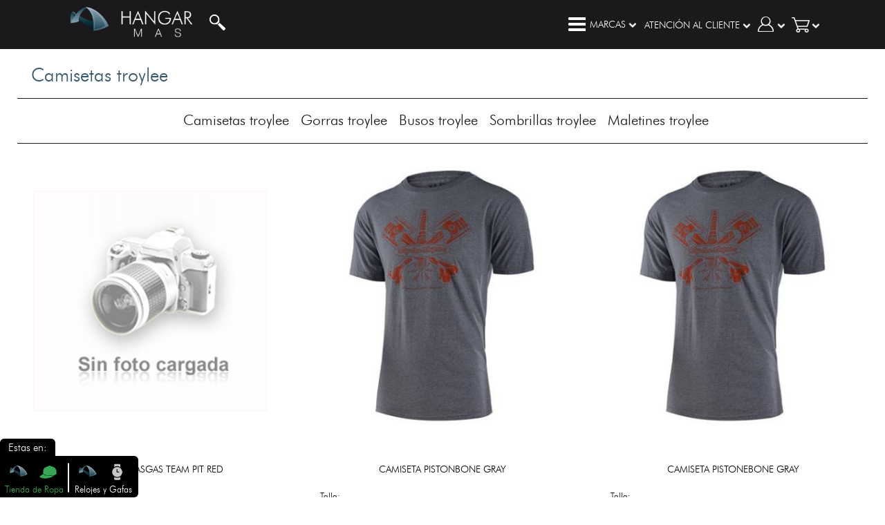

--- FILE ---
content_type: text/html; charset=UTF-8
request_url: http://www.hangarmas.com/Troy_Lee_Designs/Camisetas_troylee
body_size: 94258
content:
<!DOCTYPE html PUBLIC "-//W3C//DTD XHTML 1.0 Transitional//EN" "http://www.w3.org/TR/xhtml1/DTD/xhtml1-transitional.dtd">
<html xmlns="http://www.w3.org/1999/xhtml" lang="es">
<head>


  <!-- Google Tag Manager -->
<script>(function(w,d,s,l,i){w[l]=w[l]||[];w[l].push({'gtm.start':
new Date().getTime(),event:'gtm.js'});var f=d.getElementsByTagName(s)[0],
j=d.createElement(s),dl=l!='dataLayer'?'&l='+l:'';j.async=true;j.src=
'https://www.googletagmanager.com/gtm.js?id='+i+dl;f.parentNode.insertBefore(j,f);
})(window,document,'script','dataLayer','GTM-MGMXS96');</script>
<!-- End Google Tag Manager -->


<script>
  var diaSinIva = false;
</script>
  <!-- Global site tag (gtag.js) - Google Analytics -->
<script async src="https://www.googletagmanager.com/gtag/js?id=UA-111550928-1"></script>

<script>
    window.dataLayer = window.dataLayer || [];
    function gtag(){dataLayer.push(arguments);}
    gtag('js', new Date());
    gtag('config', 'UA-111550928-1');
</script>



  <script type="text/javascript" src="/js/lang/es.js"></script>
<script>

/*variable necesaria en varios campos*/
var il = 'es';confirmname=false;
var nameweb = 'hangarmas';
var theme = 'hwm';

function iar(e,t, f){
  var n=t=="js"?"script":"link";
  var r=document.createElement(n);
  var f = f == undefined ? function(){}:f;
  if(t=="js"){
    r.src=e
    r.onload = f;
  }else{
    r.rel="stylesheet";
    r.href=e
  }

  r.type=t=="js"?"text/javascript":"text/css";
  document.getElementsByTagName("head")[0].appendChild(r)
}


</script>









  <title>Camisetas troylee</title>

<meta http-equiv="Content-Type" content="text/html; charset=utf-8" />
<meta name="viewport" content="width=device-width, initial-scale=1" />
<link rel="stylesheet" media="(min-width: 1000px)" href="/themes/css/computer.css?comp=v_025" />
<link rel="stylesheet" media="(max-width: 1000px)" href="/themes/css/mobile.css?comp=v_025" /> 
<link rel="stylesheet" href="/themes/colors/hwm.css" />

<!-- Carga de recursos -->
<!-- <script type="text/javascript" src="//code.jquery.com/jquery-2.1.3.min.js"></script> -->
<!-- <script type="text/javascript" src="//code.jquery.com/jquery-migrate-1.2.1.js"></script> -->

<script type="text/javascript" src="/js/jquery-2.1.3.min.js"></script>
<script type="text/javascript" src="/js/jquery-migrate-1.2.1.js"></script>

<script type="text/javascript" src="/js/jquery-hzSliderIM.js?comp=v_025"></script><script type="text/javascript" src="/js/cart.js?comp=v_025"></script><script type="text/javascript" src="/js/theater-2-0.js?comp=v_025"></script><script type="text/javascript" src="/js/thearter_view.js?comp=v_025"></script><script type="text/javascript" src="/js/tooltip.js?comp=v_025"></script><script type="text/javascript" src="/js/messagebox.js?comp=v_025"></script><script type="text/javascript" src="/js/jquery.theater.js?comp=v_025"></script><link href="/themes/css/hzSliderIM.css?comp=v_025" rel="stylesheet" type="text/css" /><link href="/themes/css/categorys.css?comp=v_025" rel="stylesheet" type="text/css" /><link href="/themes/css/teather_views_test.css?comp=v_025" rel="stylesheet" type="text/css" /><link href="/themes/css/productos.css?comp=v_025" rel="stylesheet" type="text/css" /><link href="/themes/css/global.css?comp=v_025" rel="stylesheet" type="text/css" /><script type="text/javascript" src="/js/categories.js?comp=v_025"></script><script type="text/javascript" src="/js/all.js?comp=v_025"></script>
    <link rel="icon" type="image/png" href="/favicons/favicon_zilente.png?comp=v_025">


<link rel="stylesheet" type="text/css" href="https://maxcdn.bootstrapcdn.com/font-awesome/4.7.0/css/font-awesome.min.css">

<!-- Carga de recursos -->

<!-- SEO -->

    <meta property="og:title" content="hangarmas"/>
      <meta property="og:site_name" content="hangarmas"/>
  
    <link rel="canonical" href="https://www.hangarmas.com/Troy_Lee_Designs/Camisetas_troylee" />
  <meta property="og:url" content="https://www.hangarmas.com/Troy_Lee_Designs/Camisetas_troylee"/>
  
                <meta property="og:image" content="/r/hwm/cssi/ogImage.png"/>
          <!-- SEO -->




</head>
<body class="barFixed">

<!-- Google Tag Manager (noscript) -->
<noscript><iframe src="https://www.googletagmanager.com/ns.html?id=GTM-MGMXS96"
height="0" width="0" style="display:none;visibility:hidden"></iframe></noscript>
<!-- End Google Tag Manager (noscript) -->




<!-- themeExtra -->
<!-- themeExtra -->





<!-- fbSDK -->

<!-- fbSDK -->
<!--- theater constructor- -->

<div id="theater_constructor">


<div class="theater_main">
<div class="theater_limitC">

<div class="theater_closebutton" id="theater_main_close"></div>
     <div class="theater_main_set_l" id="main_setl">
      <div class="theater_title_responsive c_red"></div>
        <div class="theater_icon_0"><!-- icon s- -->
            <span class="theater_ball_text">100%</span>
            <div data-hover="tooltip" id="theater_promRai" data-tooltext="Date prisa que el tiempo se acaba, cuando llegue a 0 la promoci&#243;n terminara &#161;Compra ahora!  " class="theater_promRai" data-remaining="1424901000" data-remainingtype="digital">02:23:41</div>
        </div><!-- icon end - -->
            <div class="theater_section_img" id="theater_section[img]">

    
                   <div class="theater_stage" id="theater_main_stage">
                  <img class="theater_section_img_mg" id="theater_main_img" src="/themes/cssi_hwm/no-image.png"/>
                        <!-- <img src="/themes/cssi_hwm/thloading.png" class="theater_section_img_mg" id="theater_memepreview" style="position: absolute;left: 240px;top: 0px;visibility: hidden;" /> -->
                        <span>.</span>
                
                   </div>
                   
            <div class="theater_toolbar" id="toolbar_theater">
            <div class="theater_prev" id="theater_prev"></div>
              <div class="theater_next" id="theater_next"></div>
              <div class="theater_tools" id="theater_tools">
              
              <!-- imagenes- -->
              <div class="thr_secondaryimgslist"></div>
              
              </div>
            </div>
            
            
            </div>

          <a class="prod_salebutton buttons b1 responsiveSaleButton" title="" style="">
            <div id="">Comprar</div> 
          </a>

           <span class="theater_price_item_responsive tpitresponsive1 c_black" style="text-decoration: line-through;">
            
            </span>

           <span class="theater_price_item_responsive tpitresponsive2 c_red"></span>

     </div>
     
 <div class="theater_main_set_r" id="main_setr">
  <div class="theater_r_responsive">
    <div class="buttons b1">
      <span class="">Ver precio y caracteristicas</span>
      <span class="hiddenelement">Ocultar caracteristicas</span>
    </div></div> 
  <div class="theater_r_content">
  <div class="theater_title_m"><!-- theater title s-->
    <div class="theater_title_end" id="vhj" data-autotext="true" data-ident="no"></div>
    <div class="theater_title_refe"></div>
    <span class="theater_available"><span></span></span>

    <div class="c"></div>
  </div><!-- theater title e-->

  <div class="theater_line"><!--line1 start-->
  </div><!-- line 1 end-->


  <div class="theater_right_panel"><!-- theater right panel start-->
    

    <div class="theater_attribute">
      <div class="theater_attributeName">Talla:</div><div class="theater_prodsize"></div>
    </div>
    
    <div class="theater_attribute">
      <div class="theater_attributeName">Color:</div><div class="theater_prodColor"></div>
    </div>

    <div class="theaterCodProd"></div>

    <div class="theater_descript_art"><!-- descript article start-->
    </div><!-- descript article end-->



    <div class="theater_line"><!--line1 start-->
    </div><!-- line 1 end-->


    <div class="theater_net"><!-- netws start-->
      <img src="" style="width: 286px;">
    </div>

    <div class="theater_price_sale_c"><!-- price sale container start-->
      <div>
        <div>
          <div class="theater_price_items">

            <span class="theater_price_item c_black" style="text-decoration: line-through;">
            
            </span>

            <span class="theater_price_item_des">
            
            </span>

          </div>

          <div class="theater_price_items">
            <span class="theater_price_item c_red"></span>
            <span class="theater_price_item_des"></span>
          </div>
          <div class="c"></div>
        </div>

        <div class="theater_buttonsale_c">


          <a class="prod_salebutton buttons b1" title="" style="display: block;margin-left: auto;margin-right: auto;position: relative;">
            <div data-prod="" data-ident="prodt" data-hover="tooltip" data-tooltext="" id="">AGREGAR AL CARRITO</div>
          </a>

          
          <span class="theater_sales_count"></span>


        </div>
     
      </div>
    </div><!-- price sale container end-->

<div class="theaterLinks">
  <a target="_blank" href="/es/post/9.html">Como comprar</a>
  <a target="_blank" href="/es/post/8.html">Garantias de compra</a>
  <a target="_blank" href="/es/post/2.html">Protecci&#243;n al comprador</a>
  <a target="_blank" href="/essasasa">Politicas de bono</a>
</div>

  </div><!--theater right panel end-->

</div>

<!-- theater R -->
</div>


</div> <!-- theater_limitC -->
</div>


</div><!---end theater constructor- -->


<header class="topbar" id="header">

<div class="topbarCenter pcWidth">




<a href="https://www.hangarmas.com" style="float:left;">
  <div class="topbarLog">
    <img src="/themes/cssi_hwm/logo_header.png">
  </div>
</a>


<!-- search -->
 <div class="searchBarIcon expanedIconsearch"></div>
<div class="searchBarC  " id="searchBarc">
  <input type="text" class="inputblank searchInput" placeholder="Buscar" id="isearchInput"/>
  <div id="isearchinwait" class="isearchinwait"></div>
    


  


<div class="searchResults" id="isearch">
    <!--Results start-->
  <!-- <div class="sr_result borderbottom b_red" id="isearch"> -->
    <div class="sr_result_end borderbottom" id="isearchResults" data-isset="false">
      <!-- results -->
    </div>
  <!-- </div> -->
  <!--Results end-->


</div>
</div><!-- search end -->

<!-- cart -->
 <!-- expanedMenu cart start -->
<div class="logUser barExpanedMenuC cartmenuup" data-tclass="expanedcart">
<div class="expanedB">
<div class="expanedIcon expanedIconcart" id="cartIcon"></div>
<div class="expanedTitle" id="cartFileup"><div style="display:none;"></div><div class="arrow_downExpaned"><img src="/themes/cssi_hwm/arrow_down.png"></div></div>
</div>
<div class="barExpandedMenu" id="expanedcart">
<!-- cart start -->

<!-- Cart s--><div class="cartContainer" id="cartDOM">


<!-- Head S--><div class="cartHead">


<!-- Head slider S--><div class="cartSlider">



<!-- head right S--><div class="cartHeadRight cc_red">
<!-- Arrow icon S--><div class="cartArrow" id="cartarrow">
<!--Arrow icon E --></div>
<!-- head right E--></div>


<!-- Head center S--><div class="cartHeadCenter">
<!-- head center Icon S--><div class="cartHeadCenterIcon">
<!-- head center Icon E--></div>
<!-- Head center E--></div>



<!-- head left S--><div class="cartHeadLeft">


<!-- file up S--><div class="cartFileUp">

<!-- My cart text up S--><div class="cartTextUp noSelect">
TOTAL:
<!-- My Cart text up E--></div>


<!-- cart icon S--><div class="cartIcon">
<!-- cart icon E --></div>

<!-- file up E--></div>


<!--file center S--><div class="cartCenter">

<!-- price S--><div class="cartPrice" title="Este es un valor aproximado, el total preciso se calculara en la página de pagos">
$0
<!-- price E--></div>

<!--file center E--></div>


<!--file down S--><div class="cartDown">

<!-- cartButton S--><div class="cartButton gcolor1">
 <a href="/es/pay.html"></a>  
<!-- cartButton E--></div>

<!-- filw down E--></div>


<!-- head left E--></div>




<!-- Head slider E--></div>


<!-- Head E--></div>


<div class="cartTopmarg"></div>
<!-- Hidden list container S--><div class="cartHiddenList">

<!-- Product list S--><div class="cartProductList">

<!-- Not ProductOrder --><div class="cartProdNotFound" style="display:block;" >
No hay productos.
<!-- Not ProductOrder --></div>

<!-- Ul cartproduct list S--><ul class="cartProductListUL">
<script>var initialCartItems = [];
        var cartItemsList = Array();
</script>
<!-- ----------------------------------------------------------------------------------------------------------------------------------------------- -->
      <!--------------------------------------------------------------------------------------------------------------------------------------------------->
<!-- Ul product list E--></ul>

<!-- Product list E--></div>

<!-- Button confirm S--><div class="cartButton gcolor1">
 <a href="/es/pay.html" class="buttons b1">Confirmar carro</a>
<!-- Button confirm E--></div>

<!-- Hidden list container E--></div>


<!-- Cart E--></div>
<!-- cart end -->
</div>
</div>
<!-- expanedMenu cart end --><!-- cart END ////////////// -->

<!-- upmenuStart -->
  
  <!-- login and reg -->
  <!-- un log  Start-->
<!-- expanedMenu log start -->
<div class="logUser barExpanedMenuC" data-tclass="expanedLog">

  <div class="expanedB ">
  <div class="expanedIcon expanedIconlog"></div>
  <div class="expanedTitle"><div class="arrow_downExpaned"><img src="/themes/cssi_hwm/arrow_down.png"></div></div>
  </div>

<div class="barExpandedMenu" id="expanedLog">


<!-- tabControl1 -->
<div class="tabControl">
  <ul class="tabsDescrip">
    <li><a >Iniciar sesión</a></li>
    <li><a >Crear cuenta</a></li>
  </ul>
  <ul class="tabsContent">
    

    <li>

        <!-- login start -->
        <div class="" id="logincv">
        <div class="barExpanedtitle">Ingresa con tu cuenta de facebook</div>
        <a href="https://www.facebook.com/v2.5/dialog/oauth?client_id=297025884183462&state=0ea9b7eb735652a57a7b4bc8df01c8fc&response_type=code&sdk=php-sdk-5.0.0&redirect_uri=https%3A%2F%2Fwww.hangarmas.com%2Flogin-callback.php&scope=email%2Cuser_likes&scope=email"><div class="logfb">Ingresar con facebook</div></a>
        <div class="barExpanedtitle">O bien con tu cuenta hangarmas</div>
        <form method="post" action="/a/ct/user/login/loginc.php" id="formlogin">
        <input name="il" type="hidden" value="es"/>
        <div class="inputmsg" data-inputid="loginmail"><span class="inputmsgerroricon"></span><span></span></div>
        <br />
        <input name="email" type="text" placeholder="Email" class="inputblank" id="loginmail"/>
        <br />
        <div class="inputmsg" data-inputid="lpass"><span class="inputmsgerroricon"></span><span></span></div>
        <br />
        <input name="pass0" type="password" placeholder="Password" class="inputblank" id="lpass" />
        <br />
        <a href="/es/recoveryPassword.html">Olvide mi contrase&#241;a, ayuda!</a>
        <br />
        <button class="buttons b1" id="register"  >Ingresar</button>
        </form>
        </div>
        <!-- login end -->
    </li>


    <li>
      
        <!-- register start -->
          <div class="" id="regc">

          <div class="barExpanedtitle">Registrate con facebook</div>
          <a href="https://www.facebook.com/v2.5/dialog/oauth?client_id=297025884183462&state=0ea9b7eb735652a57a7b4bc8df01c8fc&response_type=code&sdk=php-sdk-5.0.0&redirect_uri=https%3A%2F%2Fwww.hangarmas.com%2Flogin-callback.php&scope=email%2Cuser_likes&scope=email"><div class="logfb">Registro con facebook</div></a>
          <div class="barExpanedtitle">O bien crea una cuenta</div>
          <form method="post" action="/a/ct/user/reg/regc.php" id="formreg">
            <input name="il" type="hidden" value="es"/>
            <div class="inputmsg" data-inputid="reg"><span class="inputmsgerroricon"></span><span></span></div>
            <input name="email" type="text" placeholder="Correo" class="inputblank" id="reg"/>
            <br />
            <br />
            <div class="inputmsg" data-inputid="pass"><span class="inputmsgerroricon"></span><span></span></div>
            <input name="pass0" type="password" placeholder="Contrase&#241;a" class="inputblank" id="pass"  />
            <br />
            <br />
            <div class="inputmsg" data-inputid="repass"><span class="inputmsgerroricon"></span><span></span></div>
            <input name="pass1" type="password" placeholder="Repetir Contrase&#241;a" class="inputblank" id="repass"  />
            <br />
            <br />
            <button class="buttons b1" id="register" >Registrate</button>
            <br />
          </form>

          </div>
        <!-- register end -->

    </li>



  </ul>
</div>
<!-- tabControl1 -->


  <script src="/a/ct/user/reg/reg.js"></script>
  <script src="/a/ct/user/login/login.js"></script>

</div>
</div>

<!-- expanedMenu log end -->

<!-- un log END -->

















<!-- Log ON -->



<!-- Log ON end -->

  <!-- ntf -->
  
<!-- NTF Start -->
<!-- NTF END-->
  <!-- about -->
  
<div class="logUser barExpanedMenuC customer-support" data-tclass="expanedwe">
<div class="expanedB">
<!-- <div class="expanedIcon expanedIconMe"></div> -->
<!-- expanedTitle_hidden_2 -->
<div class="expanedTitle ">ATENCIÓN AL CLIENTE <div class="arrow_downExpaned"><img src="/themes/cssi_hwm/arrow_down.png"></div></div>
</div>
<div class="barExpandedMenu pagescrollB" id="expanedwe">

<!-- me content -->
<!-- <div class="barExpanedtitle">Acerca de nosotros</div> -->
<ul class="expanedMenu">
  <!-- <li><a href=""><span class="expandedMenTre"></span>example</a></li> -->


<li><a class="expandedMenuline"><span class="expandedMenTre"></span>Redes</a></li>
<li><span class="expandedMenTre"></span><a target ="_blank" href=" http://facebook.com/hangarmas">Facebook</a></li>
<li><span class="expandedMenTre"></span><a target ="_blank" href=" https://www.instagram.com/hangarmas/">Instagram</a></li>
<li><span class="expandedMenTre"></span><a target ="_blank" href="http://bit.ly/2YQStHZ">WhatsApp 3113782719</a></li>

<!-- <li><span class="expandedMenTre"></span><a >3001111111</a></li> -->


<li><a class="expandedMenuline"><span class="expandedMenTre"></span>hangarmas</a></li>
<!-- <li><span class="expandedMenTre"></span><a href="/es/post/1.html">Nosotros</a></li> -->
<li><span class="expandedMenTre"></span><a href="https://www.facebook.com/messages/hangarwatches">Contacto en facebook</a><li>
<!-- <li><span class="expandedMenTre"></span><a href="/es/post/8.html">Garantias de compra</a><li> -->
<li><span class="expandedMenTre"></span><a href="/essasasa">Politicas de bonos</a><li>
<!-- <li><span class="expandedMenTre"></span><a href="/es/post/9.html">Como comprar</a><li> -->
<!-- <li><span class="expandedMenTre"></span><a href="/es/post/2.html">Protecci&#243;n al comprador</a></li> -->

</ul>
<!-- me content -->
</div>
</div>

<!-- menu -->
  <div class="navMenuButton" id="navMenuButton">
    <div class="expanedB ">
      <div class="expanedIcon expanedIcon-menu"></div>
      <div class="expanedTitle menumaster expanedTitleNoRHidden" >MARCAS
        <div class="arrow_downExpaned"><img src="/themes/cssi_hwm/arrow_down.png"></div>
      </div>
    </div>
  </div>
<!-- menu --><!-- upmenuStart -->


</div>

</header>

<nav class="pagenav pcWidth pagescrollA" id="menuNav">
<ul class="menuNavUl">
<li><a href="/SALE" class="expanedParent sale_special_category" >SALE</a><span class="expanedParent_s " tca="62"></span><ul class="hijos  "><li><span class="backMenuNav buttons b1 ">Atr&#225;s</span></li><li ><a href="/es/category/62.html" class="expanedParentLink">SALE</a></li><li><a href="/SALE/SALE" >SALE</a></li></ul></li><li><a href="/Monastery" class="expanedParent " >Monastery</a><span class="expanedParent_s " tca="60"></span><ul class="hijos  "><li><span class="backMenuNav buttons b1 ">Atr&#225;s</span></li><li ><a href="/es/category/60.html" class="expanedParentLink">Monastery</a></li><li><a href="/Monastery/Camisetas_Monastery" >Camisetas Monastery</a></li><li><a href="/Monastery/Maletines_Monastery" >Maletines Monastery</a></li><li><a href="/Monastery/Camisetas_Monastery_Dama" >Camisetas Monastery Dama</a></li><li><a href="/Monastery/Gorra_Monastery" >Gorra Monastery</a></li><li><a href="/Monastery/Jean_Monastery" >Jean Monastery</a></li><li><a href="/Monastery/Short_Monastery" >Short Monastery</a></li><li><a href="/Monastery/Polos_Monastery_" >Polos Monastery </a></li><li><a href="/Monastery/Sneakers_MONASTERY" >Sneakers MONASTERY</a></li></ul></li><li><a href="/Ap_Crown" class="expanedParent " >Ap Crown</a><span class="expanedParent_s " tca="63"></span><ul class="hijos  "><li><span class="backMenuNav buttons b1 ">Atr&#225;s</span></li><li ><a href="/es/category/63.html" class="expanedParentLink">Ap Crown</a></li><li><a href="/Ap_Crown/Gorra_Ap_Crown" >Gorra Ap Crown</a></li><li><a href="/Ap_Crown/Camiseta_Ap_Crown" >Camiseta Ap Crown</a></li><li><a href="/Ap_Crown/Sudadera_Ap_Crown" >Sudadera Ap Crown</a></li><li><a href="/Ap_Crown/Buzo_Ap_Crown" >Buzo Ap Crown</a></li></ul></li><li><a href="/BlowUp" class="expanedParent " >BlowUp</a><span class="expanedParent_s " tca="64"></span><ul class="hijos  "><li><span class="backMenuNav buttons b1 ">Atr&#225;s</span></li><li ><a href="/es/category/64.html" class="expanedParentLink">BlowUp</a></li><li><a href="/BlowUp/Camisetas_BlowUp" >Camisetas BlowUp</a></li><li><a href="/BlowUp/Gorras_BlowUp" >Gorras BlowUp</a></li><li><a href="/BlowUp/Busos_BlowUp" >Busos BlowUp</a></li><li><a href="/BlowUp/Sudadera_BlowUp" >Sudadera BlowUp</a></li></ul></li><li><a href="/Y-OUT" class="expanedParent " >Y-OUT</a><span class="expanedParent_s " tca="66"></span><ul class="hijos  "><li><span class="backMenuNav buttons b1 ">Atr&#225;s</span></li><li ><a href="/es/category/66.html" class="expanedParentLink">Y-OUT</a></li><li><a href="/Y-OUT/Camiseta_Y-OUT" >Camiseta Y-OUT</a></li><li><a href="/Y-OUT/Sudadera_Y-OUT" >Sudadera Y-OUT</a></li><li><a href="/Y-OUT/Busos_Y-OUT" >Busos Y-OUT</a></li><li><a href="/Y-OUT/Top_Y-OUT" >Top Y-OUT</a></li></ul></li><li><a href="/TOUS" class="expanedParent " >TOUS</a><span class="expanedParent_s " tca="67"></span><ul class="hijos  "><li><span class="backMenuNav buttons b1 ">Atr&#225;s</span></li><li ><a href="/es/category/67.html" class="expanedParentLink">TOUS</a></li><li><a href="/TOUS/TOUS" >TOUS</a></li></ul></li><li><a href="/Oakley" class="expanedParent " >Oakley</a><span class="expanedParent_s " tca="39"></span><ul class="hijos  "><li><span class="backMenuNav buttons b1 ">Atr&#225;s</span></li><li ><a href="/es/category/39.html" class="expanedParentLink">Oakley</a></li><li><a href="/Oakley/Camisetas_Oakley" >Camisetas Oakley</a></li><li><a href="/Oakley/Boardshots_oakley" >Boardshots oakley</a></li><li><a href="/Oakley/Bermudas_oakley" >Bermudas oakley</a></li><li><a href="/Oakley/Gorras_oakley" >Gorras oakley</a></li><li><a href="/Oakley/Maletines_oakley" >Maletines oakley</a></li><li><a href="/Oakley/Billeteras_oakley" >Billeteras oakley</a></li><li><a href="/Oakley/Medias_Oakley" >Medias Oakley</a></li><li><a href="/Oakley/Accesorios_oakley" >Accesorios oakley</a></li><li><a href="/Oakley/Busos_oakley" >Busos oakley</a></li><li><a href="/Oakley/Chanclas_oakley" >Chanclas oakley</a></li><li><a href="/Oakley/Tenis_oakley" >Tenis oakley</a></li><li><a href="/Oakley/Correa_oakley" >Correa oakley</a></li><li><a href="/Oakley/Sudadera_Oakley" >Sudadera Oakley</a></li><li><a href="/Oakley/Riñonera_Oakley" >Riñonera Oakley</a></li></ul></li><li><a href="/Quiksilver" class="expanedParent " >Quiksilver</a><span class="expanedParent_s " tca="42"></span><ul class="hijos  "><li><span class="backMenuNav buttons b1 ">Atr&#225;s</span></li><li ><a href="/es/category/42.html" class="expanedParentLink">Quiksilver</a></li><li><a href="/Quiksilver/Camisetas_quiksilver" >Camisetas quiksilver</a></li><li><a href="/Quiksilver/Boardshots_quiksilver" >Boardshots quiksilver</a></li><li><a href="/Quiksilver/Gorras_quiksilver" >Gorras quiksilver</a></li><li><a href="/Quiksilver/Bermudas_quiksilver" >Bermudas quiksilver</a></li><li><a href="/Quiksilver/Chanclas_quiksilver" >Chanclas quiksilver</a></li><li><a href="/Quiksilver/Billeteras_quiksilver" >Billeteras quiksilver</a></li><li><a href="/Quiksilver/Correas_quiksilver" >Correas quiksilver</a></li><li><a href="/Quiksilver/Maletines_quiksilver" >Maletines quiksilver</a></li><li><a href="/Quiksilver/Riñoneras_quiksilver" >Riñoneras quiksilver</a></li><li><a href="/Quiksilver/Cartuchera_quiksilver" >Cartuchera quiksilver</a></li><li><a href="/Quiksilver/Toalla_quiksilver" >Toalla quiksilver</a></li><li><a href="/Quiksilver/Zapatos_quiksilver" >Zapatos quiksilver</a></li><li><a href="/Quiksilver/Sombreros_quiksilver" >Sombreros quiksilver</a></li><li><a href="/Quiksilver/Buzos_quiksilver" >Buzos quiksilver</a></li></ul></li><li><a href="/Alpinestars" class="expanedParent " >Alpinestars</a><span class="expanedParent_s " tca="44"></span><ul class="hijos  "><li><span class="backMenuNav buttons b1 ">Atr&#225;s</span></li><li ><a href="/es/category/44.html" class="expanedParentLink">Alpinestars</a></li><li><a href="/Alpinestars/Camisetas_alpinestars" >Camisetas alpinestars</a></li><li><a href="/Alpinestars/Gorras_alpinestars" >Gorras alpinestars</a></li><li><a href="/Alpinestars/Boardshorts_alpinestars" >Boardshorts alpinestars</a></li><li><a href="/Alpinestars/Busos_alpinestars" >Busos alpinestars</a></li><li><a href="/Alpinestars/Morrales_alpinestars" >Morrales alpinestars</a></li><li><a href="/Alpinestars/Correas_alpinestars" >Correas alpinestars</a></li><li><a href="/Alpinestars/Porta_escarapelas_alpinestars" >Porta escarapelas alpinestars</a></li></ul></li><li><a href="/Fox" class="expanedParent " >Fox</a><span class="expanedParent_s " tca="40"></span><ul class="hijos  "><li><span class="backMenuNav buttons b1 ">Atr&#225;s</span></li><li ><a href="/es/category/40.html" class="expanedParentLink">Fox</a></li><li><a href="/Fox/Gorras_fox" >Gorras fox</a></li><li><a href="/Fox/Boardshorts_fox" >Boardshorts fox</a></li><li><a href="/Fox/Camisetas_fox" >Camisetas fox</a></li><li><a href="/Fox/Jersey_fox" >Jersey fox</a></li><li><a href="/Fox/Cascos_fox" >Cascos fox</a></li><li><a href="/Fox/Guantes_fox" >Guantes fox</a></li><li><a href="/Fox/Protecciones_fox" >Protecciones fox</a></li><li><a href="/Fox/Busos_fox" >Busos fox</a></li><li><a href="/Fox/Billeteras_fox" >Billeteras fox</a></li><li><a href="/Fox/Maletines_fox" >Maletines fox</a></li><li><a href="/Fox/Seat_bag_fox" >Seat bag fox</a></li><li><a href="/Fox/Accesorios_fox" >Accesorios fox</a></li><li><a href="/Fox/Correas_fox" >Correas fox</a></li><li><a href="/Fox/Termos_fox" >Termos fox</a></li><li><a href="/Fox/Sudaderas_fox" >Sudaderas fox</a></li><li><a href="/Fox/Camisetas_fox_dama" >Camisetas fox dama</a></li><li><a href="/Fox/Licras_fox" >Licras fox</a></li></ul></li><li><a href="/Ecovessel" class="expanedParent " >Ecovessel</a><span class="expanedParent_s " tca="58"></span><ul class="hijos  "><li><span class="backMenuNav buttons b1 ">Atr&#225;s</span></li><li ><a href="/es/category/58.html" class="expanedParentLink">Ecovessel</a></li><li><a href="/Ecovessel/Termo_Ecovessel" >Termo Ecovessel</a></li><li><a href="/Ecovessel/Accesorios_Ecovessel" >Accesorios Ecovessel</a></li></ul></li><li><a href="/Stance" class="expanedParent " >Stance</a><span class="expanedParent_s " tca="43"></span><ul class="hijos  "><li><span class="backMenuNav buttons b1 ">Atr&#225;s</span></li><li ><a href="/es/category/43.html" class="expanedParentLink">Stance</a></li><li><a href="/Stance/Medias_stanc" >Medias stanc</a></li></ul></li><li><a href="/DUCATI" class="expanedParent " >DUCATI</a><span class="expanedParent_s " tca="50"></span><ul class="hijos  "><li><span class="backMenuNav buttons b1 ">Atr&#225;s</span></li><li ><a href="/es/category/50.html" class="expanedParentLink">DUCATI</a></li><li><a href="/DUCATI/Camisetas_Ducati" >Camisetas Ducati</a></li><li><a href="/DUCATI/Accesorios_DUCATI" >Accesorios DUCATI</a></li><li><a href="/DUCATI/Gorra_Ducati" >Gorra Ducati</a></li></ul></li><li><a href="/Valentino_Rossi_VR46" class="expanedParent " >Valentino Rossi VR46</a><span class="expanedParent_s " tca="47"></span><ul class="hijos  "><li><span class="backMenuNav buttons b1 ">Atr&#225;s</span></li><li ><a href="/es/category/47.html" class="expanedParentLink">Valentino Rossi VR46</a></li><li><a href="/Valentino_Rossi_VR46/Camisetas_vr46" >Camisetas vr46</a></li><li><a href="/Valentino_Rossi_VR46/Gorras_vr46" >Gorras vr46</a></li><li><a href="/Valentino_Rossi_VR46/Accesorios_vr46" >Accesorios vr46</a></li><li><a href="/Valentino_Rossi_VR46/Busos_vr46" >Busos vr46</a></li></ul></li><li><a href="/Marc_Marquez_MM93" class="expanedParent " >Marc Marquez MM93</a><span class="expanedParent_s " tca="48"></span><ul class="hijos  "><li><span class="backMenuNav buttons b1 ">Atr&#225;s</span></li><li ><a href="/es/category/48.html" class="expanedParentLink">Marc Marquez MM93</a></li><li><a href="/Marc_Marquez_MM93/Gorras_mm93" >Gorras mm93</a></li><li><a href="/Marc_Marquez_MM93/Camisetas_Marc_Marquez" >Camisetas Marc Marquez</a></li><li><a href="/Marc_Marquez_MM93/Accesorios_MM93" >Accesorios MM93</a></li><li><a href="/Marc_Marquez_MM93/Sombrillas_MM93" >Sombrillas MM93</a></li></ul></li><li><a href="/Nicky_Hayden_69" class="expanedParent " >Nicky Hayden 69</a><span class="expanedParent_s " tca="52"></span><ul class="hijos  "><li><span class="backMenuNav buttons b1 ">Atr&#225;s</span></li><li ><a href="/es/category/52.html" class="expanedParentLink">Nicky Hayden 69</a></li><li><a href="/Nicky_Hayden_69/Camiseta_Nicky_Hayden" >Camiseta Nicky Hayden</a></li><li><a href="/Nicky_Hayden_69/Gorras_Nicky_Hayden" >Gorras Nicky Hayden</a></li><li><a href="/Nicky_Hayden_69/Accesorios_Nicky_Hayden" >Accesorios Nicky Hayden</a></li></ul></li><li><a href="/Pedrosa_26" class="expanedParent " >Pedrosa 26</a><span class="expanedParent_s " tca="49"></span><ul class="hijos  "><li><span class="backMenuNav buttons b1 ">Atr&#225;s</span></li><li ><a href="/es/category/49.html" class="expanedParentLink">Pedrosa 26</a></li><li><a href="/Pedrosa_26/Gorras_ps26" >Gorras ps26</a></li></ul></li><li><a href="/Jorge_Lorenzo_99" class="expanedParent " >Jorge Lorenzo 99</a><span class="expanedParent_s " tca="56"></span><ul class="hijos  "><li><span class="backMenuNav buttons b1 ">Atr&#225;s</span></li><li ><a href="/es/category/56.html" class="expanedParentLink">Jorge Lorenzo 99</a></li><li><a href="/Jorge_Lorenzo_99/Gorra_Lorenzo" >Gorra Lorenzo</a></li><li><a href="/Jorge_Lorenzo_99/Camiseta_Jorge_Lorenzo" >Camiseta Jorge Lorenzo</a></li></ul></li><li><a href="/Dovizioso_04" class="expanedParent " >Dovizioso 04</a><span class="expanedParent_s " tca="54"></span><ul class="hijos  "><li><span class="backMenuNav buttons b1 ">Atr&#225;s</span></li><li ><a href="/es/category/54.html" class="expanedParentLink">Dovizioso 04</a></li><li><a href="/Dovizioso_04/GORRAS_DOVIZIOSO" >GORRAS DOVIZIOSO</a></li><li><a href="/Dovizioso_04/Camisetas_Dovizioso_04" >Camisetas Dovizioso 04</a></li><li><a href="/Dovizioso_04/Accesorios_Dovizioso" >Accesorios Dovizioso</a></li></ul></li><li><a href="/Marco_Simoncelli_58" class="expanedParent " >Marco Simoncelli 58</a><span class="expanedParent_s " tca="55"></span><ul class="hijos  "><li><span class="backMenuNav buttons b1 ">Atr&#225;s</span></li><li ><a href="/es/category/55.html" class="expanedParentLink">Marco Simoncelli 58</a></li><li><a href="/Marco_Simoncelli_58/_Gorra_Simoncelli" > Gorra Simoncelli</a></li></ul></li><li><a href="/Andrea_Lannone_29" class="expanedParent " >Andrea Lannone 29</a><span class="expanedParent_s " tca="59"></span><ul class="hijos  "><li><span class="backMenuNav buttons b1 ">Atr&#225;s</span></li><li ><a href="/es/category/59.html" class="expanedParentLink">Andrea Lannone 29</a></li><li><a href="/Andrea_Lannone_29/Gorra_Andrea_Lannone_29" >Gorra Andrea Lannone 29</a></li></ul></li><li><a href="/Troy_Lee_Designs" class="expanedParent " >Troy Lee Designs</a><span class="expanedParent_s " tca="46"></span><ul class="hijos menuNavChildsUlActive "><li><span class="backMenuNav buttons b1 ">Atr&#225;s</span></li><li ><a href="/es/category/46.html" class="expanedParentLink">Troy Lee Designs</a></li><li><a href="/Troy_Lee_Designs/Camisetas_troylee" >Camisetas troylee</a></li><li><a href="/Troy_Lee_Designs/Gorras_troylee" >Gorras troylee</a></li><li><a href="/Troy_Lee_Designs/Busos_troylee" >Busos troylee</a></li><li><a href="/Troy_Lee_Designs/Sombrillas_troylee" >Sombrillas troylee</a></li><li><a href="/Troy_Lee_Designs/Maletines_troylee" >Maletines troylee</a></li></ul></li><li><a href="/FMF" class="expanedParent " >FMF</a><span class="expanedParent_s " tca="61"></span><ul class="hijos  "><li><span class="backMenuNav buttons b1 ">Atr&#225;s</span></li><li ><a href="/es/category/61.html" class="expanedParentLink">FMF</a></li><li><a href="/FMF/GOGGLE_MX_FMF_" >GOGGLE MX FMF </a></li></ul></li><li><a href="/Kippen" class="expanedParent " >Kippen</a><span class="expanedParent_s " tca="57"></span><ul class="hijos  "><li><span class="backMenuNav buttons b1 ">Atr&#225;s</span></li><li ><a href="/es/category/57.html" class="expanedParentLink">Kippen</a></li><li><a href="/Kippen/Gafas_Kippen" >Gafas Kippen</a></li></ul></li><li><a href="/THULE" class="expanedParent " >THULE</a><span class="expanedParent_s " tca="51"></span><ul class="hijos  "><li><span class="backMenuNav buttons b1 ">Atr&#225;s</span></li><li ><a href="/es/category/51.html" class="expanedParentLink">THULE</a></li><li><a href="/THULE/Maletin_Thule" >Maletin Thule</a></li></ul></li><li><a href="/Gopro" class="expanedParent " >Gopro</a><span class="expanedParent_s " tca="45"></span><ul class="hijos  "><li><span class="backMenuNav buttons b1 ">Atr&#225;s</span></li><li ><a href="/es/category/45.html" class="expanedParentLink">Gopro</a></li><li><a href="/Gopro/Camaras_gopro" >Camaras gopro</a></li><li><a href="/Gopro/Accesorios_gopro" >Accesorios gopro</a></li></ul></li><li><a href="/Roxy" class="expanedParent " >Roxy</a><span class="expanedParent_s " tca="41"></span><ul class="hijos  "><li><span class="backMenuNav buttons b1 ">Atr&#225;s</span></li><li ><a href="/es/category/41.html" class="expanedParentLink">Roxy</a></li><li><a href="/Roxy/Chanclas_roxy" >Chanclas roxy</a></li><li><a href="/Roxy/Cartucheras_roxy" >Cartucheras roxy</a></li><li><a href="/Roxy/Maletines_roxy" >Maletines roxy</a></li><li><a href="/Roxy/Gorras_roxy" >Gorras roxy</a></li><li><a href="/Roxy/Toalla_roxy" >Toalla roxy</a></li><li><a href="/Roxy/Zapatos_roxy" >Zapatos roxy</a></li><li><a href="/Roxy/Billeteras_roxy" >Billeteras roxy</a></li><li><a href="/Roxy/Buzos_roxy" >Buzos roxy</a></li><li><a href="/Roxy/Sombreros_roxy" >Sombreros roxy</a></li></ul></li><li><a href="/100" class="expanedParent " >100%</a><span class="expanedParent_s " tca="53"></span><ul class="hijos  "><li><span class="backMenuNav buttons b1 ">Atr&#225;s</span></li><li ><a href="/es/category/53.html" class="expanedParentLink">100%</a></li><li><a href="/100/GAFAS_MX_GOGGLE" >GAFAS MX GOGGLE</a></li><li><a href="/100/GAFAS_100" >GAFAS 100%</a></li><li><a href="/100/LENTES_100_" >LENTES 100 %</a></li></ul></li><li><a href="/GoorinBros" class="expanedParent " >GoorinBros</a><span class="expanedParent_s " tca="68"></span><ul class="hijos  "><li><span class="backMenuNav buttons b1 ">Atr&#225;s</span></li><li ><a href="/es/category/68.html" class="expanedParentLink">GoorinBros</a></li><li><a href="/GoorinBros/Gorras_GoorinBros" >Gorras GoorinBros</a></li></ul></li><li><a href="/47_Brand" class="expanedParent " >47 Brand</a><span class="expanedParent_s " tca="69"></span><ul class="hijos  "><li><span class="backMenuNav buttons b1 ">Atr&#225;s</span></li><li ><a href="/es/category/69.html" class="expanedParentLink">47 Brand</a></li><li><a href="/47_Brand/Gorras_New_York_Yankees" >Gorras New York Yankees</a></li></ul></li><li><a href="/Clemont" class="expanedParent " >Clemont</a><span class="expanedParent_s " tca="71"></span><ul class="hijos  "><li><span class="backMenuNav buttons b1 ">Atr&#225;s</span></li><li ><a href="/es/category/71.html" class="expanedParentLink">Clemont</a></li><li><a href="/Clemont/Camiseta_Clemont" >Camiseta Clemont</a></li><li><a href="/Clemont/Bermuda_Clemont" >Bermuda Clemont</a></li></ul></li><li><a href="/MONOIC" class="expanedParent " >MONOIC</a><span class="expanedParent_s " tca="74"></span><ul class="hijos  "><li><span class="backMenuNav buttons b1 ">Atr&#225;s</span></li><li ><a href="/es/category/74.html" class="expanedParentLink">MONOIC</a></li><li><a href="/MONOIC/Gorras_MONOIC" >Gorras MONOIC</a></li></ul></li><li><a href="/BALR" class="expanedParent " >BALR</a><span class="expanedParent_s " tca="75"></span><ul class="hijos  "><li><span class="backMenuNav buttons b1 ">Atr&#225;s</span></li><li ><a href="/es/category/75.html" class="expanedParentLink">BALR</a></li><li><a href="/BALR/Camiseta_BALR." >Camiseta BALR.</a></li><li><a href="/BALR/Gorras_BALR." >Gorras BALR.</a></li><li><a href="/BALR/Busos_BALR." >Busos BALR.</a></li><li><a href="/BALR/Sudaderas_BALR." >Sudaderas BALR.</a></li><li><a href="/BALR/Pantalonetas_BALR." >Pantalonetas BALR.</a></li><li><a href="/BALR/Bolsos_BALR." >Bolsos BALR.</a></li><li><a href="/BALR/Tenis_BALR." >Tenis BALR.</a></li></ul></li><li><a href="/New_Era" class="expanedParent " >New Era</a><span class="expanedParent_s " tca="76"></span><ul class="hijos  "><li><span class="backMenuNav buttons b1 ">Atr&#225;s</span></li><li ><a href="/es/category/76.html" class="expanedParentLink">New Era</a></li><li><a href="/New_Era/Gorras_New_Era" >Gorras New Era</a></li></ul></li>


<!--  <li><span class="menuNavLine"></span></li>
  <li><span class="menuNavsubTitle">Title</span></li>
  <li><a href="#">Empresa Blabla 1</a></li>
  <li><a href="#">Empresa Blabla 2</a></li>
  <li><a href="#">Empresa Blabla 3</a></li>
  <li><a href="#">Empresa Blabla 4</a></li>
  <li><a href="#">Empresa Blabla 5</a></li>
 -->

</ul>

</nav>

<!-- headbanner -->
<!-- headbanner -->
<!--  -->
<div class="menu3config">
        <ul class="menu3 pcWidth">
      <li><a href="/index.php"><b>Inicio</b></a></li>

   <li><a><b>Productos</b></a>
      
      <ul ><li><a class="menu3asmall" href="/es/category/53.html" >100%</a><ul ><li><a class="menu3asmall" href="/es/category/10499953.html" >GAFAS 100%</a></li><li><a class="menu3asmall" href="/es/category/9899953.html" >GAFAS MX GOGGLE</a></li><li><a class="menu3asmall" href="/es/category/10599953.html" >LENTES 100 %</a></li></ul></li><li><a class="menu3asmall" href="/es/category/69.html" >47 Brand</a><ul ><li><a class="menu3asmall" href="/es/category/13999969.html" >Gorras New York Yankees</a></li></ul></li><li><a class="menu3asmall" href="/es/category/44.html" >Alpinestars</a><ul ><li><a class="menu3asmall" href="/es/category/7099944.html" >Boardshorts alpinestars</a></li><li><a class="menu3asmall" href="/es/category/7199944.html" >Busos alpinestars</a></li><li><a class="menu3asmall" href="/es/category/6899944.html" >Camisetas alpinestars</a></li><li><a class="menu3asmall" href="/es/category/7399944.html" >Correas alpinestars</a></li><li><a class="menu3asmall" href="/es/category/6999944.html" >Gorras alpinestars</a></li><li><a class="menu3asmall" href="/es/category/7299944.html" >Morrales alpinestars</a></li><li><a class="menu3asmall" href="/es/category/7499944.html" >Porta escarapelas alpinestars</a></li></ul></li><li><a class="menu3asmall" href="/es/category/59.html" >Andrea Lannone 29</a><ul ><li><a class="menu3asmall" href="/es/category/11199959.html" >Gorra Andrea Lannone 29</a></li></ul></li><li><a class="menu3asmall" href="/es/category/63.html" >Ap Crown</a><ul ><li><a class="menu3asmall" href="/es/category/13799963.html" >Buzo Ap Crown</a></li><li><a class="menu3asmall" href="/es/category/12399963.html" >Camiseta Ap Crown</a></li><li><a class="menu3asmall" href="/es/category/12299963.html" >Gorra Ap Crown</a></li><li><a class="menu3asmall" href="/es/category/13699963.html" >Sudadera Ap Crown</a></li></ul></li><li><a class="menu3asmall" href="/es/category/75.html" >BALR</a><ul ><li><a class="menu3asmall" href="/es/category/14999975.html" >Bolsos BALR.</a></li><li><a class="menu3asmall" href="/es/category/14699975.html" >Busos BALR.</a></li><li><a class="menu3asmall" href="/es/category/14499975.html" >Camiseta BALR.</a></li><li><a class="menu3asmall" href="/es/category/14599975.html" >Gorras BALR.</a></li><li><a class="menu3asmall" href="/es/category/14899975.html" >Pantalonetas BALR.</a></li><li><a class="menu3asmall" href="/es/category/14799975.html" >Sudaderas BALR.</a></li><li><a class="menu3asmall" href="/es/category/15099975.html" >Tenis BALR.</a></li></ul></li><li><a class="menu3asmall" href="/es/category/64.html" >BlowUp</a><ul ><li><a class="menu3asmall" href="/es/category/13299964.html" >Busos BlowUp</a></li><li><a class="menu3asmall" href="/es/category/12499964.html" >Camisetas BlowUp</a></li><li><a class="menu3asmall" href="/es/category/12599964.html" >Gorras BlowUp</a></li><li><a class="menu3asmall" href="/es/category/13399964.html" >Sudadera BlowUp</a></li></ul></li><li><a class="menu3asmall" href="/es/category/71.html" >Clemont</a><ul ><li><a class="menu3asmall" href="/es/category/14199971.html" >Bermuda Clemont</a></li><li><a class="menu3asmall" href="/es/category/14099971.html" >Camiseta Clemont</a></li></ul></li><li><a class="menu3asmall" href="/es/category/54.html" >Dovizioso 04</a><ul ><li><a class="menu3asmall" href="/es/category/11699954.html" >Accesorios Dovizioso</a></li><li><a class="menu3asmall" href="/es/category/11099954.html" >Camisetas Dovizioso 04</a></li><li><a class="menu3asmall" href="/es/category/9999954.html" >GORRAS DOVIZIOSO</a></li></ul></li><li><a class="menu3asmall" href="/es/category/50.html" >DUCATI</a><ul ><li><a class="menu3asmall" href="/es/category/9299950.html" >Accesorios DUCATI</a></li><li><a class="menu3asmall" href="/es/category/9099950.html" >Camisetas Ducati</a></li><li><a class="menu3asmall" href="/es/category/9399950.html" >Gorra Ducati</a></li></ul></li><li><a class="menu3asmall" href="/es/category/58.html" >Ecovessel</a><ul ><li><a class="menu3asmall" href="/es/category/10999958.html" >Accesorios Ecovessel</a></li><li><a class="menu3asmall" href="/es/category/10899958.html" >Termo Ecovessel</a></li></ul></li><li><a class="menu3asmall" href="/es/category/61.html" >FMF</a><ul ><li><a class="menu3asmall" href="/es/category/12099961.html" >GOGGLE MX FMF </a></li></ul></li><li><a class="menu3asmall" href="/es/category/40.html" >Fox</a><ul ><li><a class="menu3asmall" href="/es/category/3999940.html" >Accesorios fox</a></li><li><a class="menu3asmall" href="/es/category/3699940.html" >Billeteras fox</a></li><li><a class="menu3asmall" href="/es/category/2999940.html" >Boardshorts fox</a></li><li><a class="menu3asmall" href="/es/category/3599940.html" >Busos fox</a></li><li><a class="menu3asmall" href="/es/category/3099940.html" >Camisetas fox</a></li><li><a class="menu3asmall" href="/es/category/4399940.html" >Camisetas fox dama</a></li><li><a class="menu3asmall" href="/es/category/3299940.html" >Cascos fox</a></li><li><a class="menu3asmall" href="/es/category/4099940.html" >Correas fox</a></li><li><a class="menu3asmall" href="/es/category/2899940.html" >Gorras fox</a></li><li><a class="menu3asmall" href="/es/category/3399940.html" >Guantes fox</a></li><li><a class="menu3asmall" href="/es/category/3199940.html" >Jersey fox</a></li><li><a class="menu3asmall" href="/es/category/4499940.html" >Licras fox</a></li><li><a class="menu3asmall" href="/es/category/3799940.html" >Maletines fox</a></li><li><a class="menu3asmall" href="/es/category/3499940.html" >Protecciones fox</a></li><li><a class="menu3asmall" href="/es/category/3899940.html" >Seat bag fox</a></li><li><a class="menu3asmall" href="/es/category/4299940.html" >Sudaderas fox</a></li><li><a class="menu3asmall" href="/es/category/4199940.html" >Termos fox</a></li></ul></li><li><a class="menu3asmall" href="/es/category/68.html" >GoorinBros</a><ul ><li><a class="menu3asmall" href="/es/category/13899968.html" >Gorras GoorinBros</a></li></ul></li><li><a class="menu3asmall" href="/es/category/45.html" >Gopro</a><ul ><li><a class="menu3asmall" href="/es/category/7699945.html" >Accesorios gopro</a></li><li><a class="menu3asmall" href="/es/category/7599945.html" >Camaras gopro</a></li></ul></li><li><a class="menu3asmall" href="/es/category/56.html" >Jorge Lorenzo 99</a><ul ><li><a class="menu3asmall" href="/es/category/11799956.html" >Camiseta Jorge Lorenzo</a></li><li><a class="menu3asmall" href="/es/category/10199956.html" >Gorra Lorenzo</a></li></ul></li><li><a class="menu3asmall" href="/es/category/57.html" >Kippen</a><ul ><li><a class="menu3asmall" href="/es/category/10299957.html" >Gafas Kippen</a></li></ul></li><li><a class="menu3asmall" href="/es/category/48.html" >Marc Marquez MM93</a><ul ><li><a class="menu3asmall" href="/es/category/9199948.html" >Accesorios MM93</a></li><li><a class="menu3asmall" href="/es/category/8999948.html" >Camisetas Marc Marquez</a></li><li><a class="menu3asmall" href="/es/category/8699948.html" >Gorras mm93</a></li><li><a class="menu3asmall" href="/es/category/10399948.html" >Sombrillas MM93</a></li></ul></li><li><a class="menu3asmall" href="/es/category/55.html" >Marco Simoncelli 58</a><ul ><li><a class="menu3asmall" href="/es/category/10099955.html" > Gorra Simoncelli</a></li></ul></li><li><a class="menu3asmall" href="/es/category/60.html" >Monastery</a><ul ><li><a class="menu3asmall" href="/es/category/11299960.html" >Camisetas Monastery</a></li><li><a class="menu3asmall" href="/es/category/11499960.html" >Camisetas Monastery Dama</a></li><li><a class="menu3asmall" href="/es/category/11599960.html" >Gorra Monastery</a></li><li><a class="menu3asmall" href="/es/category/11899960.html" >Jean Monastery</a></li><li><a class="menu3asmall" href="/es/category/11399960.html" >Maletines Monastery</a></li><li><a class="menu3asmall" href="/es/category/13499960.html" >Polos Monastery </a></li><li><a class="menu3asmall" href="/es/category/11999960.html" >Short Monastery</a></li><li><a class="menu3asmall" href="/es/category/14299960.html" >Sneakers MONASTERY</a></li></ul></li><li><a class="menu3asmall" href="/es/category/74.html" >MONOIC</a><ul ><li><a class="menu3asmall" href="/es/category/14399974.html" >Gorras MONOIC</a></li></ul></li><li><a class="menu3asmall" href="/es/category/76.html" >New Era</a><ul ><li><a class="menu3asmall" href="/es/category/15199976.html" >Gorras New Era</a></li></ul></li><li><a class="menu3asmall" href="/es/category/52.html" >Nicky Hayden 69</a><ul ><li><a class="menu3asmall" href="/es/category/9799952.html" >Accesorios Nicky Hayden</a></li><li><a class="menu3asmall" href="/es/category/9599952.html" >Camiseta Nicky Hayden</a></li><li><a class="menu3asmall" href="/es/category/9699952.html" >Gorras Nicky Hayden</a></li></ul></li><li><a class="menu3asmall" href="/es/category/39.html" >Oakley</a><ul ><li><a class="menu3asmall" href="/es/category/2399939.html" >Accesorios oakley</a></li><li><a class="menu3asmall" href="/es/category/1899939.html" >Bermudas oakley</a></li><li><a class="menu3asmall" href="/es/category/2199939.html" >Billeteras oakley</a></li><li><a class="menu3asmall" href="/es/category/1799939.html" >Boardshots oakley</a></li><li><a class="menu3asmall" href="/es/category/2499939.html" >Busos oakley</a></li><li><a class="menu3asmall" href="/es/category/1699939.html" >Camisetas Oakley</a></li><li><a class="menu3asmall" href="/es/category/2599939.html" >Chanclas oakley</a></li><li><a class="menu3asmall" href="/es/category/2799939.html" >Correa oakley</a></li><li><a class="menu3asmall" href="/es/category/1999939.html" >Gorras oakley</a></li><li><a class="menu3asmall" href="/es/category/2099939.html" >Maletines oakley</a></li><li><a class="menu3asmall" href="/es/category/2299939.html" >Medias Oakley</a></li><li><a class="menu3asmall" href="/es/category/10799939.html" >Riñonera Oakley</a></li><li><a class="menu3asmall" href="/es/category/10699939.html" >Sudadera Oakley</a></li><li><a class="menu3asmall" href="/es/category/2699939.html" >Tenis oakley</a></li></ul></li><li><a class="menu3asmall" href="/es/category/49.html" >Pedrosa 26</a><ul ><li><a class="menu3asmall" href="/es/category/8799949.html" >Gorras ps26</a></li></ul></li><li><a class="menu3asmall" href="/es/category/42.html" >Quiksilver</a><ul ><li><a class="menu3asmall" href="/es/category/5799942.html" >Bermudas quiksilver</a></li><li><a class="menu3asmall" href="/es/category/5999942.html" >Billeteras quiksilver</a></li><li><a class="menu3asmall" href="/es/category/5599942.html" >Boardshots quiksilver</a></li><li><a class="menu3asmall" href="/es/category/6799942.html" >Buzos quiksilver</a></li><li><a class="menu3asmall" href="/es/category/5499942.html" >Camisetas quiksilver</a></li><li><a class="menu3asmall" href="/es/category/6399942.html" >Cartuchera quiksilver</a></li><li><a class="menu3asmall" href="/es/category/5899942.html" >Chanclas quiksilver</a></li><li><a class="menu3asmall" href="/es/category/6099942.html" >Correas quiksilver</a></li><li><a class="menu3asmall" href="/es/category/5699942.html" >Gorras quiksilver</a></li><li><a class="menu3asmall" href="/es/category/6199942.html" >Maletines quiksilver</a></li><li><a class="menu3asmall" href="/es/category/6299942.html" >Riñoneras quiksilver</a></li><li><a class="menu3asmall" href="/es/category/6699942.html" >Sombreros quiksilver</a></li><li><a class="menu3asmall" href="/es/category/6499942.html" >Toalla quiksilver</a></li><li><a class="menu3asmall" href="/es/category/6599942.html" >Zapatos quiksilver</a></li></ul></li><li><a class="menu3asmall" href="/es/category/41.html" >Roxy</a><ul ><li><a class="menu3asmall" href="/es/category/5199941.html" >Billeteras roxy</a></li><li><a class="menu3asmall" href="/es/category/5299941.html" >Buzos roxy</a></li><li><a class="menu3asmall" href="/es/category/4699941.html" >Cartucheras roxy</a></li><li><a class="menu3asmall" href="/es/category/4599941.html" >Chanclas roxy</a></li><li><a class="menu3asmall" href="/es/category/4899941.html" >Gorras roxy</a></li><li><a class="menu3asmall" href="/es/category/4799941.html" >Maletines roxy</a></li><li><a class="menu3asmall" href="/es/category/5399941.html" >Sombreros roxy</a></li><li><a class="menu3asmall" href="/es/category/4999941.html" >Toalla roxy</a></li><li><a class="menu3asmall" href="/es/category/5099941.html" >Zapatos roxy</a></li></ul></li><li><a class="menu3asmall" href="/es/category/62.html" >SALE</a><ul ><li><a class="menu3asmall" href="/es/category/12199962.html" >SALE</a></li></ul></li><li><a class="menu3asmall" href="/es/category/43.html" >Stance</a><ul ><li><a class="menu3asmall" href="/es/category/8599943.html" >Medias stanc</a></li></ul></li><li><a class="menu3asmall" href="/es/category/51.html" >THULE</a><ul ><li><a class="menu3asmall" href="/es/category/9499951.html" >Maletin Thule</a></li></ul></li><li><a class="menu3asmall" href="/es/category/67.html" >TOUS</a><ul ><li><a class="menu3asmall" href="/es/category/13599967.html" >TOUS</a></li></ul></li><li><a class="menu3asmall" href="/es/category/46.html" >Troy Lee Designs</a><ul ><li><a class="menu3asmall" href="/es/category/7999946.html" >Busos troylee</a></li><li><a class="menu3asmall" href="/es/category/7799946.html" >Camisetas troylee</a></li><li><a class="menu3asmall" href="/es/category/7899946.html" >Gorras troylee</a></li><li><a class="menu3asmall" href="/es/category/8199946.html" >Maletines troylee</a></li><li><a class="menu3asmall" href="/es/category/8099946.html" >Sombrillas troylee</a></li></ul></li><li><a class="menu3asmall" href="/es/category/47.html" >Valentino Rossi VR46</a><ul ><li><a class="menu3asmall" href="/es/category/8499947.html" >Accesorios vr46</a></li><li><a class="menu3asmall" href="/es/category/8899947.html" >Busos vr46</a></li><li><a class="menu3asmall" href="/es/category/8299947.html" >Camisetas vr46</a></li><li><a class="menu3asmall" href="/es/category/8399947.html" >Gorras vr46</a></li></ul></li><li><a class="menu3asmall" href="/es/category/66.html" >Y-OUT</a><ul ><li><a class="menu3asmall" href="/es/category/13099966.html" >Busos Y-OUT</a></li><li><a class="menu3asmall" href="/es/category/12899966.html" >Camiseta Y-OUT</a></li><li><a class="menu3asmall" href="/es/category/12999966.html" >Sudadera Y-OUT</a></li><li><a class="menu3asmall" href="/es/category/13199966.html" >Top Y-OUT</a></li></ul></li></ul>
   </li>


     

      <!-- <li><a href="/essasasa"><b>Politicas de bono</b></a></li> -->
    








<!--   <li>
    <a href="#langs"><b>Idiomas</b></a>
      <ul id="langs">
       <li><a href="/es.html" data-lang="es" >Español</a></li>
       <li><a href="/en.html" data-lang="en" >English</a></li>
       <li><a href="/en.html" data-lang="fr" >frances</a></li>
     </ul>
   </li>
 -->


      



 </ul></div>
<!--  -->
<!-- adminMenu -->

<div class="maxw" id="sectionC">
<div id="barFixedMargin" class="barFixedM"></div>
<section class="globalContent" >
  <div class="contentTitle hiddenelement">
    Camisetas troylee  </div>
  <div class="contentTitlemTop"></div>
  <!-- controllersContent -->
  <div class="endContent">
     <div class="category_slider" id="category_slider">
<div class="categorys_container" id="categori_7799946">
 <div class="home_subHead_Title bordertop">Camisetas troylee</div>
 
 <div style="margin-top: 70px;margin-bottom: 22px;"><!-- proms startt -->
 <div class="home_subHead_prom"></div> 
 </div> 

 <!-- proms end -->
 

 
  <div class="SubCartegoryscontainer"><!-- SubCategorys startt -->
 <div class="home_subHeads b_sub_heads_name">Camisetas troylee</div>
 
 
   
 <a class="Tested" href="/Troy_Lee_Designs/Camisetas_troylee"  data-tree="true" data-id="7799946" >Camisetas troylee</a> <a class="Tested" href="/Troy_Lee_Designs/Gorras_troylee"  data-tree="true" data-id="7899946" >Gorras troylee</a> <a class="Tested" href="/Troy_Lee_Designs/Busos_troylee"  data-tree="true" data-id="7999946" >Busos troylee</a> <a class="Tested" href="/Troy_Lee_Designs/Sombrillas_troylee"  data-tree="true" data-id="8099946" >Sombrillas troylee</a> <a class="Tested" href="/Troy_Lee_Designs/Maletines_troylee"  data-tree="true" data-id="8199946" >Maletines troylee</a>   
   <div class="c" ></div>
 </div><!-- Sub Categorys End-->
  
 
 
 <!--<div class="categorys_prod_count">0</div>-->
 <!--<div class="line_position_categorys">line position</div>-->
 
 <div class="product_categorys_c" id="prod_container_m_7799946"><!---product container - -->
    
    







<div  class="prod_container   " id="parentProd_15748">









	
































	












	<div class="prodImageC">
		
		
		<a href="/Troy_Lee_Designs/Camisetas_troylee/15748/761318002" data-prodtheatermin="prodtheatermin_15748" data-hjs="15748" data-typet="trpc" data-mid="7799946" data-ref="761318002_grouper">
		

							<img src="/themes/cssi_hwm/no-image.png" class="prodImageItem">
			
		</a>

		<!-- secondary_images -->
		<div class="secondaryImages-c">

				<div class="secondaryimgslist">
							</div>

		</div>
		<!-- secondary_images -->

	</div>

			<div class="product-descrip-smll">
				POLO TLD  GASGAS TEAM PIT RED			</div>



	
	<div class="prodOptionsc">

				<div class="prod_Attributes">
					<span class="prodAttribute">
						<span class="prodAttributeName">Talla:</span>

						<span class="prodAttributeVar"></span>


						<div class="prodAttributeGroup"  id="selectSize_15748">
							

								<div hzSliderIM="1" hzSliderMinProd="1" class="hzSliderMain" >
								  
								  <div class="hzSliderCarrusel hzSliderCarruselminprod">
								    <div class="hzSliderContent">
																				
								      <div class="hzSliderItemCProd">
											
											<div data-Attributesize="S" data-AttributeGrouper="761318002_grouper" id="selected_attribute_prod_15748" prod-sizeSelect="true" data-target="select_15748" class="prodAttributeItemC prodAttributeItemC-Selected" data-prods="{&quot;availableColors&quot;:[{&quot;color&quot;:&quot;RED&quot;,&quot;product&quot;:{&quot;ID&quot;:&quot;15742&quot;,&quot;parentID&quot;:&quot;15748&quot;,&quot;urlFriendly&quot;:&quot;\/Troy_Lee_Designs\/Camisetas_troylee\/15748\/761318002&quot;,&quot;isUrlFriendly&quot;:&quot;true&quot;,&quot;rhbig&quot;:&quot;xllaYOgYigikglYFJYxlngJk&quot;,&quot;srh&quot;:&quot;x38x42x44x41x4e&quot;,&quot;coverpath&quot;:&quot;\/themes\/cssi_hwm\/no-image.png&quot;,&quot;secondary_images&quot;:&quot;false&quot;,&quot;miniature&quot;:&quot;\/themes\/cssi_hwm\/no-image.png&quot;,&quot;Refere&quot;:&quot;761318002&quot;,&quot;Existen&quot;:&quot;1&quot;,&quot;price&quot;:&quot;402.000&quot;,&quot;is_prom&quot;:&quot;false&quot;,&quot;Descrip&quot;:&quot;POLO TLD  GASGAS TEAM PIT RED&quot;,&quot;promExpired&quot;:&quot;0&quot;,&quot;redu&quot;:null,&quot;percentage&quot;:&quot;0&quot;,&quot;is_new&quot;:&quot;false&quot;,&quot;price_with_tax_day&quot;:478380,&quot;price_with_tax_day_f&quot;:&quot;478.380&quot;,&quot;Description&quot;:null,&quot;CodProd&quot;:&quot;887202352850&quot;,&quot;newprice&quot;:&quot;402.000&quot;,&quot;color&quot;:&quot;RED&quot;,&quot;sig&quot;:&quot;$&quot;}}]}">
												<div class="prodAttributeItemD">
													<div class="prodAttributeItemTexture"  >
														<div class="prodAttributeItemTextureText">S</div>
													</div>
												</div>
											</div>
											

								      </div>
											
										
								    </div>
								  </div>
								  
								 <div class="hzCtrlc hzCtrlLeftC hzCtrlcminprod">
								   <div class="hzCtrlArrowTbl">
								     <div class="hzCtrlArrow hzCtrlArrowminprod">
								       <i class="fa fa-angle-left" aria-hidden="true"></i>
								     </div>
								   </div>
								 </div>

								 <div class="hzCtrlc hzCtrlRightC hzCtrlcminprod">
								   <div class="hzCtrlArrowTbl">
								     <div class="hzCtrlArrow hzCtrlArrowminprod">
								       <i class="fa fa-angle-right" aria-hidden="true"></i>
								     </div>
								   </div>
								 </div>

								</div>


						</div> <!-- hzslider -->



					</span>






					<span class="prodAttribute">
							<span class="prodAttributeName">Color:</span>
					

						<div class="prodAttributeGroup"  id="select_15748" >
							
						</div>

						<!-- test -->


						<!-- test end -->


					</span>
				</div> <!--  prod_Attributes end-->

				<div class="prodRefere">
					<span class="prodOptionItemText">Referencia</span>
					<span class="prodOptionVar prodRefereVar">761318002</span>
					<!-- <span class="prodOptionVar prodRefereVar">761318002_grouper</span> -->
				</div>

				<div class="prodPrice">

					   					<span class="prod_price_old hiddenelement"  > $402.000 </span>
										
					<span class="prod_price_new c_red hiddenelement"  >$402.000</span>
					<span class="prodOptionVar prod_price ">
						$402.000					</span>
					

				</div>

	</div>


		

	<div class="prodBContainer">

		<div class="buttonWtsCartUp">
						<a target="_blank" href="https://wa.me/573113782719?text=Hola+me+gustaria+recibir+informacion+sobre%3A+POLO+TLD++GASGAS+TEAM+PIT+RED+https%3A%2F%2Fwww.hangarmas.com%2FTroy_Lee_Designs%2FCamisetas_troylee%2F15748%2F761318002">
				<i class="fa fa-whatsapp" aria-hidden="true"></i>
			</a>
		</div>

		<div class="buttonCartUp"  data-prodcontainer="parentProd_15748" data-rhbig="xllaYOgYigikglYFJYxlngJk" data-srh="x38x42x44x41x4e" >
			<div class="buttonCartd"></div>
		</div>

		<div class="buttonCartUp " >
			<div class="buttonCartview" data-prodtheaterminView="prodtheatermin_15748" >
				<div class="button-cart-view-icon">
					
				</div>
			</div>
		</div>

       <!-- ml_libre -->
                <!-- ml_libre -->


        

        




        


	</div>





	
<script type="text/javascript">
  prodSizeSelectChange.call($("#selected_attribute_prod_15748")[0], 'RED');
</script>
</div>










<div  class="prod_container   " id="parentProd_14679">









	
































	












	<div class="prodImageC">
		
		
		<a href="/Troy_Lee_Designs/Camisetas_troylee/14679/702542004" data-prodtheatermin="prodtheatermin_14679" data-hjs="14679" data-typet="trpc" data-mid="7799946" data-ref="702542004_grouper">
		

							<img src="/imgs/7799946/702542004/c/400_GRAY.jpg" class="prodImageItem">
			
		</a>

		<!-- secondary_images -->
		<div class="secondaryImages-c">

				<div class="secondaryimgslist">
							</div>

		</div>
		<!-- secondary_images -->

	</div>

			<div class="product-descrip-smll">
				CAMISETA PISTONBONE GRAY			</div>



	
	<div class="prodOptionsc">

				<div class="prod_Attributes">
					<span class="prodAttribute">
						<span class="prodAttributeName">Talla:</span>

						<span class="prodAttributeVar"></span>


						<div class="prodAttributeGroup"  id="selectSize_14679">
							

								<div hzSliderIM="1" hzSliderMinProd="1" class="hzSliderMain" >
								  
								  <div class="hzSliderCarrusel hzSliderCarruselminprod">
								    <div class="hzSliderContent">
																				
								      <div class="hzSliderItemCProd">
											
											<div data-Attributesize="L" data-AttributeGrouper="702542004_grouper" id="selected_attribute_prod_14679" prod-sizeSelect="true" data-target="select_14679" class="prodAttributeItemC prodAttributeItemC-Selected" data-prods="{&quot;availableColors&quot;:[{&quot;color&quot;:&quot;GRAY&quot;,&quot;product&quot;:{&quot;ID&quot;:&quot;14675&quot;,&quot;parentID&quot;:&quot;14679&quot;,&quot;urlFriendly&quot;:&quot;\/Troy_Lee_Designs\/Camisetas_troylee\/14679\/702542004&quot;,&quot;isUrlFriendly&quot;:&quot;true&quot;,&quot;rhbig&quot;:&quot;xllxYOaYkxiHFlYxkZZaYisJk&quot;,&quot;srh&quot;:&quot;x38x41x43x44x42&quot;,&quot;coverpath&quot;:&quot;\/imgs\/7799946\/702542004\/c\/400_GRAY.jpg&quot;,&quot;secondary_images&quot;:&quot;false&quot;,&quot;miniature&quot;:&quot;\/imgs\/7799946\/702542004\/c\/100_GRAY.jpg&quot;,&quot;Refere&quot;:&quot;702542004&quot;,&quot;Existen&quot;:&quot;1&quot;,&quot;price&quot;:&quot;134.000&quot;,&quot;is_prom&quot;:&quot;false&quot;,&quot;Descrip&quot;:&quot;CAMISETA PISTONBONE GRAY&quot;,&quot;promExpired&quot;:&quot;0&quot;,&quot;redu&quot;:null,&quot;percentage&quot;:&quot;0&quot;,&quot;is_new&quot;:&quot;false&quot;,&quot;price_with_tax_day&quot;:159460,&quot;price_with_tax_day_f&quot;:&quot;159.460&quot;,&quot;Description&quot;:null,&quot;CodProd&quot;:&quot;887202359460&quot;,&quot;newprice&quot;:&quot;134.000&quot;,&quot;color&quot;:&quot;GRAY&quot;,&quot;sig&quot;:&quot;$&quot;}}]}">
												<div class="prodAttributeItemD">
													<div class="prodAttributeItemTexture"  >
														<div class="prodAttributeItemTextureText">L</div>
													</div>
												</div>
											</div>
											

								      </div>
											
										
								    </div>
								  </div>
								  
								 <div class="hzCtrlc hzCtrlLeftC hzCtrlcminprod">
								   <div class="hzCtrlArrowTbl">
								     <div class="hzCtrlArrow hzCtrlArrowminprod">
								       <i class="fa fa-angle-left" aria-hidden="true"></i>
								     </div>
								   </div>
								 </div>

								 <div class="hzCtrlc hzCtrlRightC hzCtrlcminprod">
								   <div class="hzCtrlArrowTbl">
								     <div class="hzCtrlArrow hzCtrlArrowminprod">
								       <i class="fa fa-angle-right" aria-hidden="true"></i>
								     </div>
								   </div>
								 </div>

								</div>


						</div> <!-- hzslider -->



					</span>






					<span class="prodAttribute">
							<span class="prodAttributeName">Color:</span>
					

						<div class="prodAttributeGroup"  id="select_14679" >
							
						</div>

						<!-- test -->


						<!-- test end -->


					</span>
				</div> <!--  prod_Attributes end-->

				<div class="prodRefere">
					<span class="prodOptionItemText">Referencia</span>
					<span class="prodOptionVar prodRefereVar">702542004</span>
					<!-- <span class="prodOptionVar prodRefereVar">702542004_grouper</span> -->
				</div>

				<div class="prodPrice">

					   					<span class="prod_price_old hiddenelement"  > $134.000 </span>
										
					<span class="prod_price_new c_red hiddenelement"  >$134.000</span>
					<span class="prodOptionVar prod_price ">
						$134.000					</span>
					

				</div>

	</div>


		

	<div class="prodBContainer">

		<div class="buttonWtsCartUp">
						<a target="_blank" href="https://wa.me/573113782719?text=Hola+me+gustaria+recibir+informacion+sobre%3A+CAMISETA+PISTONBONE+GRAY+https%3A%2F%2Fwww.hangarmas.com%2FTroy_Lee_Designs%2FCamisetas_troylee%2F14679%2F702542004">
				<i class="fa fa-whatsapp" aria-hidden="true"></i>
			</a>
		</div>

		<div class="buttonCartUp"  data-prodcontainer="parentProd_14679" data-rhbig="xllxYOaYkxiHFlYxkZZaYisJk" data-srh="x38x41x43x44x42" >
			<div class="buttonCartd"></div>
		</div>

		<div class="buttonCartUp " >
			<div class="buttonCartview" data-prodtheaterminView="prodtheatermin_14679" >
				<div class="button-cart-view-icon">
					
				</div>
			</div>
		</div>

       <!-- ml_libre -->
                <!-- ml_libre -->


        

        




        


	</div>





	
<script type="text/javascript">
  prodSizeSelectChange.call($("#selected_attribute_prod_14679")[0], 'GRAY');
</script>
</div>










<div  class="prod_container   " id="parentProd_14678">









	
































	












	<div class="prodImageC">
		
		
		<a href="/Troy_Lee_Designs/Camisetas_troylee/14678/702542003" data-prodtheatermin="prodtheatermin_14678" data-hjs="14678" data-typet="trpc" data-mid="7799946" data-ref="702542003_grouper">
		

							<img src="/imgs/7799946/702542003/c/400_GRAY.jpg" class="prodImageItem">
			
		</a>

		<!-- secondary_images -->
		<div class="secondaryImages-c">

				<div class="secondaryimgslist">
							</div>

		</div>
		<!-- secondary_images -->

	</div>

			<div class="product-descrip-smll">
				CAMISETA PISTONEBONE GRAY			</div>



	
	<div class="prodOptionsc">

				<div class="prod_Attributes">
					<span class="prodAttribute">
						<span class="prodAttributeName">Talla:</span>

						<span class="prodAttributeVar"></span>


						<div class="prodAttributeGroup"  id="selectSize_14678">
							

								<div hzSliderIM="1" hzSliderMinProd="1" class="hzSliderMain" >
								  
								  <div class="hzSliderCarrusel hzSliderCarruselminprod">
								    <div class="hzSliderContent">
																				
								      <div class="hzSliderItemCProd">
											
											<div data-Attributesize="M" data-AttributeGrouper="702542003_grouper" id="selected_attribute_prod_14678" prod-sizeSelect="true" data-target="select_14678" class="prodAttributeItemC prodAttributeItemC-Selected" data-prods="{&quot;availableColors&quot;:[{&quot;color&quot;:&quot;GRAY&quot;,&quot;product&quot;:{&quot;ID&quot;:&quot;14674&quot;,&quot;parentID&quot;:&quot;14678&quot;,&quot;urlFriendly&quot;:&quot;\/Troy_Lee_Designs\/Camisetas_troylee\/14678\/702542003&quot;,&quot;isUrlFriendly&quot;:&quot;true&quot;,&quot;rhbig&quot;:&quot;FllQYOQYkFiHElYakZZgYkEJk&quot;,&quot;srh&quot;:&quot;x38x41x43x44x41&quot;,&quot;coverpath&quot;:&quot;\/imgs\/7799946\/702542003\/c\/400_GRAY.jpg&quot;,&quot;secondary_images&quot;:&quot;false&quot;,&quot;miniature&quot;:&quot;\/imgs\/7799946\/702542003\/c\/100_GRAY.jpg&quot;,&quot;Refere&quot;:&quot;702542003&quot;,&quot;Existen&quot;:&quot;1&quot;,&quot;price&quot;:&quot;134.000&quot;,&quot;is_prom&quot;:&quot;false&quot;,&quot;Descrip&quot;:&quot;CAMISETA PISTONEBONE GRAY&quot;,&quot;promExpired&quot;:&quot;0&quot;,&quot;redu&quot;:null,&quot;percentage&quot;:&quot;0&quot;,&quot;is_new&quot;:&quot;false&quot;,&quot;price_with_tax_day&quot;:159460,&quot;price_with_tax_day_f&quot;:&quot;159.460&quot;,&quot;Description&quot;:null,&quot;CodProd&quot;:&quot;887202359453&quot;,&quot;newprice&quot;:&quot;134.000&quot;,&quot;color&quot;:&quot;GRAY&quot;,&quot;sig&quot;:&quot;$&quot;}}]}">
												<div class="prodAttributeItemD">
													<div class="prodAttributeItemTexture"  >
														<div class="prodAttributeItemTextureText">M</div>
													</div>
												</div>
											</div>
											

								      </div>
											
										
								    </div>
								  </div>
								  
								 <div class="hzCtrlc hzCtrlLeftC hzCtrlcminprod">
								   <div class="hzCtrlArrowTbl">
								     <div class="hzCtrlArrow hzCtrlArrowminprod">
								       <i class="fa fa-angle-left" aria-hidden="true"></i>
								     </div>
								   </div>
								 </div>

								 <div class="hzCtrlc hzCtrlRightC hzCtrlcminprod">
								   <div class="hzCtrlArrowTbl">
								     <div class="hzCtrlArrow hzCtrlArrowminprod">
								       <i class="fa fa-angle-right" aria-hidden="true"></i>
								     </div>
								   </div>
								 </div>

								</div>


						</div> <!-- hzslider -->



					</span>






					<span class="prodAttribute">
							<span class="prodAttributeName">Color:</span>
					

						<div class="prodAttributeGroup"  id="select_14678" >
							
						</div>

						<!-- test -->


						<!-- test end -->


					</span>
				</div> <!--  prod_Attributes end-->

				<div class="prodRefere">
					<span class="prodOptionItemText">Referencia</span>
					<span class="prodOptionVar prodRefereVar">702542003</span>
					<!-- <span class="prodOptionVar prodRefereVar">702542003_grouper</span> -->
				</div>

				<div class="prodPrice">

					   					<span class="prod_price_old hiddenelement"  > $134.000 </span>
										
					<span class="prod_price_new c_red hiddenelement"  >$134.000</span>
					<span class="prodOptionVar prod_price ">
						$134.000					</span>
					

				</div>

	</div>


		

	<div class="prodBContainer">

		<div class="buttonWtsCartUp">
						<a target="_blank" href="https://wa.me/573113782719?text=Hola+me+gustaria+recibir+informacion+sobre%3A+CAMISETA+PISTONEBONE+GRAY+https%3A%2F%2Fwww.hangarmas.com%2FTroy_Lee_Designs%2FCamisetas_troylee%2F14678%2F702542003">
				<i class="fa fa-whatsapp" aria-hidden="true"></i>
			</a>
		</div>

		<div class="buttonCartUp"  data-prodcontainer="parentProd_14678" data-rhbig="FllQYOQYkFiHElYakZZgYkEJk" data-srh="x38x41x43x44x41" >
			<div class="buttonCartd"></div>
		</div>

		<div class="buttonCartUp " >
			<div class="buttonCartview" data-prodtheaterminView="prodtheatermin_14678" >
				<div class="button-cart-view-icon">
					
				</div>
			</div>
		</div>

       <!-- ml_libre -->
                <!-- ml_libre -->


        

        




        


	</div>





	
<script type="text/javascript">
  prodSizeSelectChange.call($("#selected_attribute_prod_14678")[0], 'GRAY');
</script>
</div>










<div  class="prod_container   " id="parentProd_14094">









	
































	












	<div class="prodImageC">
		
		
		<a href="/Troy_Lee_Designs/Camisetas_troylee/14094/701318032" data-prodtheatermin="prodtheatermin_14094" data-hjs="14094" data-typet="trpc" data-mid="7799946" data-ref="701318032_grouper">
		

							<img src="/themes/cssi_hwm/no-image.png" class="prodImageItem">
			
		</a>

		<!-- secondary_images -->
		<div class="secondaryImages-c">

				<div class="secondaryimgslist">
							</div>

		</div>
		<!-- secondary_images -->

	</div>

			<div class="product-descrip-smll">
				CAMISETA TLD GASGAS TEAM BLACK			</div>



	
	<div class="prodOptionsc">

				<div class="prod_Attributes">
					<span class="prodAttribute">
						<span class="prodAttributeName">Talla:</span>

						<span class="prodAttributeVar"></span>


						<div class="prodAttributeGroup"  id="selectSize_14094">
							

								<div hzSliderIM="1" hzSliderMinProd="1" class="hzSliderMain" >
								  
								  <div class="hzSliderCarrusel hzSliderCarruselminprod">
								    <div class="hzSliderContent">
																				
								      <div class="hzSliderItemCProd">
											
											<div data-Attributesize="S" data-AttributeGrouper="701318032_grouper" id="selected_attribute_prod_14094" prod-sizeSelect="true" data-target="select_14094" class="prodAttributeItemC prodAttributeItemC-Selected" data-prods="{&quot;availableColors&quot;:[{&quot;color&quot;:&quot;BLK&quot;,&quot;product&quot;:{&quot;ID&quot;:&quot;14078&quot;,&quot;parentID&quot;:&quot;14094&quot;,&quot;urlFriendly&quot;:&quot;\/Troy_Lee_Designs\/Camisetas_troylee\/14094\/701318032&quot;,&quot;isUrlFriendly&quot;:&quot;true&quot;,&quot;rhbig&quot;:&quot;allsYOsYkQkkwFlYxkZZakHnEJk&quot;,&quot;srh&quot;:&quot;x38x41x37x44x45&quot;,&quot;coverpath&quot;:&quot;\/themes\/cssi_hwm\/no-image.png&quot;,&quot;secondary_images&quot;:&quot;false&quot;,&quot;miniature&quot;:&quot;\/themes\/cssi_hwm\/no-image.png&quot;,&quot;Refere&quot;:&quot;701318032&quot;,&quot;Existen&quot;:&quot;1&quot;,&quot;price&quot;:&quot;134.000&quot;,&quot;is_prom&quot;:&quot;false&quot;,&quot;Descrip&quot;:&quot;CAMISETA TLD GASGAS TEAM BLACK&quot;,&quot;promExpired&quot;:&quot;0&quot;,&quot;redu&quot;:null,&quot;percentage&quot;:&quot;0&quot;,&quot;is_new&quot;:&quot;false&quot;,&quot;price_with_tax_day&quot;:159460,&quot;price_with_tax_day_f&quot;:&quot;159.460&quot;,&quot;Description&quot;:null,&quot;CodProd&quot;:&quot;887202352492&quot;,&quot;newprice&quot;:&quot;134.000&quot;,&quot;color&quot;:&quot;BLK&quot;,&quot;sig&quot;:&quot;$&quot;}}]}">
												<div class="prodAttributeItemD">
													<div class="prodAttributeItemTexture"  >
														<div class="prodAttributeItemTextureText">S</div>
													</div>
												</div>
											</div>
											

								      </div>
											
										
								    </div>
								  </div>
								  
								 <div class="hzCtrlc hzCtrlLeftC hzCtrlcminprod">
								   <div class="hzCtrlArrowTbl">
								     <div class="hzCtrlArrow hzCtrlArrowminprod">
								       <i class="fa fa-angle-left" aria-hidden="true"></i>
								     </div>
								   </div>
								 </div>

								 <div class="hzCtrlc hzCtrlRightC hzCtrlcminprod">
								   <div class="hzCtrlArrowTbl">
								     <div class="hzCtrlArrow hzCtrlArrowminprod">
								       <i class="fa fa-angle-right" aria-hidden="true"></i>
								     </div>
								   </div>
								 </div>

								</div>


						</div> <!-- hzslider -->



					</span>






					<span class="prodAttribute">
							<span class="prodAttributeName">Color:</span>
					

						<div class="prodAttributeGroup"  id="select_14094" >
							
						</div>

						<!-- test -->


						<!-- test end -->


					</span>
				</div> <!--  prod_Attributes end-->

				<div class="prodRefere">
					<span class="prodOptionItemText">Referencia</span>
					<span class="prodOptionVar prodRefereVar">701318032</span>
					<!-- <span class="prodOptionVar prodRefereVar">701318032_grouper</span> -->
				</div>

				<div class="prodPrice">

					   					<span class="prod_price_old hiddenelement"  > $134.000 </span>
										
					<span class="prod_price_new c_red hiddenelement"  >$134.000</span>
					<span class="prodOptionVar prod_price ">
						$134.000					</span>
					

				</div>

	</div>


		

	<div class="prodBContainer">

		<div class="buttonWtsCartUp">
						<a target="_blank" href="https://wa.me/573113782719?text=Hola+me+gustaria+recibir+informacion+sobre%3A+CAMISETA+TLD+GASGAS+TEAM+BLACK+https%3A%2F%2Fwww.hangarmas.com%2FTroy_Lee_Designs%2FCamisetas_troylee%2F14094%2F701318032">
				<i class="fa fa-whatsapp" aria-hidden="true"></i>
			</a>
		</div>

		<div class="buttonCartUp"  data-prodcontainer="parentProd_14094" data-rhbig="allsYOsYkQkkwFlYxkZZakHnEJk" data-srh="x38x41x37x44x45" >
			<div class="buttonCartd"></div>
		</div>

		<div class="buttonCartUp " >
			<div class="buttonCartview" data-prodtheaterminView="prodtheatermin_14094" >
				<div class="button-cart-view-icon">
					
				</div>
			</div>
		</div>

       <!-- ml_libre -->
                <!-- ml_libre -->


        

        




        


	</div>





	
<script type="text/javascript">
  prodSizeSelectChange.call($("#selected_attribute_prod_14094")[0], 'BLK');
</script>
</div>










<div  class="prod_container   " id="parentProd_8035">









	
































	












	<div class="prodImageC">
		
		
		<a href="/Troy_Lee_Designs/Camisetas_troylee/8035/724619274" data-prodtheatermin="prodtheatermin_8035" data-hjs="8035" data-typet="trpc" data-mid="7799946" data-ref="724619274_grouper">
		

							<img src="/imgs/7799946/724619274/c/400_BLACK.jpg" class="prodImageItem">
			
		</a>

		<!-- secondary_images -->
		<div class="secondaryImages-c">

				<div class="secondaryimgslist">
							</div>

		</div>
		<!-- secondary_images -->

	</div>

			<div class="product-descrip-smll">
				CAMISETA CAMO LEVEL TEE			</div>



	
	<div class="prodOptionsc">

				<div class="prod_Attributes">
					<span class="prodAttribute">
						<span class="prodAttributeName">Talla:</span>

						<span class="prodAttributeVar"></span>


						<div class="prodAttributeGroup"  id="selectSize_8035">
							

								<div hzSliderIM="1" hzSliderMinProd="1" class="hzSliderMain" >
								  
								  <div class="hzSliderCarrusel hzSliderCarruselminprod">
								    <div class="hzSliderContent">
																				
								      <div class="hzSliderItemCProd">
											
											<div data-Attributesize="YL" data-AttributeGrouper="724619274_grouper" id="selected_attribute_prod_8035" prod-sizeSelect="true" data-target="select_8035" class="prodAttributeItemC prodAttributeItemC-Selected" data-prods="{&quot;availableColors&quot;:[{&quot;color&quot;:&quot;BLACK&quot;,&quot;product&quot;:{&quot;ID&quot;:&quot;6137&quot;,&quot;parentID&quot;:&quot;8035&quot;,&quot;urlFriendly&quot;:&quot;\/Troy_Lee_Designs\/Camisetas_troylee\/8035\/724619274&quot;,&quot;isUrlFriendly&quot;:&quot;true&quot;,&quot;rhbig&quot;:&quot;FlYskHJQJwxkZZglYxkkwEJkxJk&quot;,&quot;srh&quot;:&quot;x43x38x40x44&quot;,&quot;coverpath&quot;:&quot;\/imgs\/7799946\/724619274\/c\/400_BLACK.jpg&quot;,&quot;secondary_images&quot;:&quot;false&quot;,&quot;miniature&quot;:&quot;\/imgs\/7799946\/724619274\/c\/100_BLACK.jpg&quot;,&quot;Refere&quot;:&quot;724619274&quot;,&quot;Existen&quot;:&quot;1&quot;,&quot;price&quot;:&quot;99.000&quot;,&quot;is_prom&quot;:&quot;false&quot;,&quot;Descrip&quot;:&quot;CAMISETA CAMO LEVEL TEE&quot;,&quot;promExpired&quot;:&quot;0&quot;,&quot;redu&quot;:null,&quot;percentage&quot;:&quot;0&quot;,&quot;is_new&quot;:&quot;false&quot;,&quot;price_with_tax_day&quot;:117810,&quot;price_with_tax_day_f&quot;:&quot;117.810&quot;,&quot;Description&quot;:null,&quot;CodProd&quot;:&quot;887202221699&quot;,&quot;newprice&quot;:&quot;99.000&quot;,&quot;color&quot;:&quot;BLACK&quot;,&quot;sig&quot;:&quot;$&quot;}}]}">
												<div class="prodAttributeItemD">
													<div class="prodAttributeItemTexture"  >
														<div class="prodAttributeItemTextureText">YL</div>
													</div>
												</div>
											</div>
											

								      </div>
											
										
								    </div>
								  </div>
								  
								 <div class="hzCtrlc hzCtrlLeftC hzCtrlcminprod">
								   <div class="hzCtrlArrowTbl">
								     <div class="hzCtrlArrow hzCtrlArrowminprod">
								       <i class="fa fa-angle-left" aria-hidden="true"></i>
								     </div>
								   </div>
								 </div>

								 <div class="hzCtrlc hzCtrlRightC hzCtrlcminprod">
								   <div class="hzCtrlArrowTbl">
								     <div class="hzCtrlArrow hzCtrlArrowminprod">
								       <i class="fa fa-angle-right" aria-hidden="true"></i>
								     </div>
								   </div>
								 </div>

								</div>


						</div> <!-- hzslider -->



					</span>






					<span class="prodAttribute">
							<span class="prodAttributeName">Color:</span>
					

						<div class="prodAttributeGroup"  id="select_8035" >
							
						</div>

						<!-- test -->


						<!-- test end -->


					</span>
				</div> <!--  prod_Attributes end-->

				<div class="prodRefere">
					<span class="prodOptionItemText">Referencia</span>
					<span class="prodOptionVar prodRefereVar">724619274</span>
					<!-- <span class="prodOptionVar prodRefereVar">724619274_grouper</span> -->
				</div>

				<div class="prodPrice">

					   					<span class="prod_price_old hiddenelement"  > $99.000 </span>
										
					<span class="prod_price_new c_red hiddenelement"  >$99.000</span>
					<span class="prodOptionVar prod_price ">
						$99.000					</span>
					

				</div>

	</div>


		

	<div class="prodBContainer">

		<div class="buttonWtsCartUp">
						<a target="_blank" href="https://wa.me/573113782719?text=Hola+me+gustaria+recibir+informacion+sobre%3A+CAMISETA+CAMO+LEVEL+TEE+https%3A%2F%2Fwww.hangarmas.com%2FTroy_Lee_Designs%2FCamisetas_troylee%2F8035%2F724619274">
				<i class="fa fa-whatsapp" aria-hidden="true"></i>
			</a>
		</div>

		<div class="buttonCartUp"  data-prodcontainer="parentProd_8035" data-rhbig="FlYskHJQJwxkZZglYxkkwEJkxJk" data-srh="x43x38x40x44" >
			<div class="buttonCartd"></div>
		</div>

		<div class="buttonCartUp " >
			<div class="buttonCartview" data-prodtheaterminView="prodtheatermin_8035" >
				<div class="button-cart-view-icon">
					
				</div>
			</div>
		</div>

       <!-- ml_libre -->
                <!-- ml_libre -->


        

        




        


	</div>





	
<script type="text/javascript">
  prodSizeSelectChange.call($("#selected_attribute_prod_8035")[0], 'BLACK');
</script>
</div>


    <div id="cdps_7799946" class="c"></div>

<div class="scroll_loader" id="scroll_img_7799946"><img src="/themes/cssi_hwm/loader_32.GIF" height="32" width="32" class="scroll_loader_img"></div>
 <div class="scroll-loader-more-button" onclick="Cloadmore(CCategoryID);">Cargar más.</div>
 </div><!---product container end --->
 
 
</div>


<script>var CCategoryID =7799946;var cStart=10;</script>
<div id="cdps1" class="c"></div>
</div><!-- SLIDER CONTAINER end-->

  </div>
  <!-- controllersContent -->
</section>
<footer class="foot" id="foot"> 
  <div class="footContent pcWidth mauto">
    <!--Foot start-->
<div class="foot" id="foot">
 <div class="subfoot">
   
<!-- foot -->
<div class="footC" style="display:block">

  <div class="footCLeft">

    <div class="footItemsC">



     <div class="footItem_C">

        <div class="footItemHead">PAGA CON</div>
        <div class="footItem"><a href="/es/post/0.html">Tarjetas de credito</a></div>
        <div class="footItem"><a href="/es/post/0.html">Deposito Bancolombia</a></div>
        <div class="footItem"><a href="/es/post/0.html">Deposito Davivienda</a></div>
        <div class="footItem"><a href="/es/post/0.html">Efecty</a></div>
        <div class="footItem"><a href="/es/post/0.html">Recoger personalmente Cali</a></div>
        <div class="footItem"><a href="/es/post/0.html">Contra-Entrega Cali</a></div>

      </div>


      <div class="footItem_C">
        <div class="footItemHead">SOPORTE</div>
        <div class="footItem"><a href="/es/post/0.html">Garantias de compra</a></div>
        <div class="footItem"><a href="/es/post/0.html">Como comprar</a></div>
        <div class="footItem"><a href="/es/post/0.html">Protecci&#243;n al comprador</a></div>
        <div class="footItem"><a href="/es/post/2.html">Como comprar</a></div>
        <div class="footItem"><a href="/es/post/3.html">FAQ</a></div>
        <div class="footItem"><a href="/es/post/4.html">Terminos de uso</a></div>
      </div>



      <div class="footItem_C">

        <div class="footItemHead">REDES SOCIALES</div>
       
        <div class="footItem"><img class="footItemImg" src="/themes/cssi_hwm/network_fb.png"><a href="https://www.facebook.com/hangarmas">@HangarMas</a></div>
        <div class="footItem"><img class="footItemImg" src="/themes/cssi_hwm/network_inta.png"><a href="https://www.instagram.com/hangarmas">@HangarMas</a></div>
        <div class="footItem"><img class="footItemImg" src="/themes/cssi_hwm/network_ws.png"><a href="http://bit.ly/2YQStHZ">+57 3113782719</a></div>

      </div>




      <div class="footDetail">
        <div class="footDes"> Cra 8 No. 13-113 Local 20-22
Tel 885 0169
Cali</div>
      </div>
    </div>


  </div>


</div>
<!-- foot -->

 </div>
</div>
<!--Foot end-->  </div>
</footer>
</div>




<!-- tabhmas_hwatches -->
<link rel="stylesheet" type="text/css" href="/tab_hmas_hwatches/css.css?v=001">
 <div class="tab-global-container">
				<div class="tab_container ">

					<div class="tab-bg-header">
						<div class="tab-header-t">Estas en:</div>
					</div>


					<div class="tab-bg-body">

													<div class="tab-item">
								<div class="tab-item-icon">
									<img src="/tab_hmas_hwatches/images/icono-hangar-mas.png">
									<img src="/tab_hmas_hwatches/images/verde/hmas/gorra.png">
								</div>
								<div class="tab-item-text tab-itext-select">Tienda de Ropa</div>
							</div>
						
						<div class="tab-item-line"></div>
						
												<a href="http://www.hangarwatches.com?utm_source=tab_hangarMas&utm_medium=tab_interpolado&utm_campaign=tab_entre_webs">
						
							<div class="tab-item">
								<div class="tab-item-icon">
									<img src="/tab_hmas_hwatches/images/icono-hangar-watches.png">
									<img src="/tab_hmas_hwatches/images/gris/hwatches/reloj.png">
								</div>
								<div class="tab-item-text ">Relojes y Gafas</div>
							</div>
												</a>
						
					</div>



				</div>
</div><!-- tabhmas_hwatches -->



<script>
// menuNav

$(document).ready(function(){
  var menuNav = $("#menuNav")[0];
  $('.expanedParent_s').bind('click', menuNavShowExpanedUl);
  // $('.expanedParent_s').bind('mouseover', menuNavShowExpanedUl);
  $('.backMenuNav').bind('mouseover', backMenuNav);

  $('#navMenuButton').bind('click', navMenuButton);
  $('.searchBarIcon').bind('click', toggleSearch);
  $('.barExpanedMenuC').bind('click', expanedMenu);
   $('#sectionC').bind('click', hiddenAll);


   $('.expanedM1').bind('mouseover', toggleExpanedmenu2);

  //$('body').bind('click', hiddenAll);
readyall();

});

function toggleExpanedmenu2(){
  $(this.parentNode).toggleClass('expanedMenushowchildUl');
}

function expanedMenu(e){
  // console.log(e);
  // console.log("ofX:"+e.offsetX+' ofY:'+e.offsetY);
  // console.log("cX:"+e.clientX+' cY:'+e.clientY);
  // console.log(findPos(this));
  // console.log('w:'+this.offsetWidth+"h:"+this.offsetHeight);
   if(typeof this.expaned == 'undefined')
            this.expaned = false;


console.log(this.expaned);

var pos = findPos(this);
    var left = pos[0];
    var top = pos[1];
  if(e.offsetX < this.offsetWidth){
      if(e.offsetY < this.offsetHeight){

        if(e.clientX > left ){
        if(e.clientY < this.offsetHeight+15 ){


          var targetClass = this.getAttribute('data-tclass');
         


          if(this.expaned == false){
            this.children[1].classList.add(targetClass);
            this.children[1].style.opacity= 1;
            togglehiddenElementsP(this.children[1].getAttribute('id'), 'remove');
            this.expaned = true;
          }else{
            togglehiddenElementsP(this.children[1].getAttribute('id'), 'remove');
            this.expaned = false;
            this.children[1].style.opacity= 0;
             this.children[1].classList.remove(targetClass);

          }

          // this.expaned  = !this.expaned;
        }
      }

      }
  }

}

function navMenuButton(){
  $('#navMenuButton').toggleClass('shadowActive');
  $("#menuNav").toggleClass('active');
  togglehiddenElementsP('menuNav', 'remove');
  navMenuTopScuare();
}

function navMenuTopScuare(){
  $("#menuNav")[0].style.top = $("#header")[0].offsetHeight+'px';
}

function backMenuNav(){
remtreeopend(this.parentNode.parentNode.parentNode.children[1].getAttribute('tca'));
  $(this.parentNode.parentNode).toggleClass('menuNavChildsUlActive');
}

function toggleSearch(){
  $("#searchBarc")[0].classList.remove('searchActive');
  $("#searchBarc").toggleClass('sactive');

  // $("#header").toggleClass('expanedTitle_hidden');
  if($("#header")[0].classList.contains('expanedTitle_hidden')){
            setTimeout(function(){$("#header")[0].classList.remove('expanedTitle_hidden');}, 300);
  }else{

  $("#header")[0].classList.add('expanedTitle_hidden'); 
  }

  togglehiddenElementsP('searchBarc', 'remove');
}

function menuNavShowExpanedUl(){

$('#menuNav')[0].scrollTop = 0;
$(this.parentNode.children[2]).toggleClass('menuNavChildsUlActive');
// addtreeopend(this.getAttribute('tca'));
// remtreeopend(id)
}

function hiddenAll(){
  togglehiddenElementsP('', 'remove');
}
function togglehiddenElementsP(exceptId, targetDisplay){
  // return '';
  // searchBarc, expanedLog, expanedReg, expanedcart, menuNav
  var targetDisplay = targetDisplay || 'toggle'; // toggle, remove, add
  var exceptId = exceptId || ''; // toggle, remove, add
  var list = {
    0:{
      class:'sactive',
      id:'searchBarc'
    },

    1:{
      class:'expanedLog',
      id:'expanedLog'
    },

    2:{
      class:'expanedReg',
      id:'expanedReg'
    },

    3:{
      class:'expanedcart',
      id:'expanedcart'
    },

    4:{
      class:'active',
      id:'menuNav'
    },
    5:{
      class:'useraccount',
      id:'useraccount'
    },
    6:{
      class:'ntfC',
      id:'ntfC'
    },
  7:{
      class:'null',
      id:'bnsb'
    },
  8:{
      class:'expanedwe',
      id:'expanedwe'
    }
  };

  for(kv in list){
    // console.log(list[kv]);
    if(exceptId == list[kv].id){
      $("#"+list[kv].id)[0].expaned = true;
      continue;
    }

    if(targetDisplay == 'toggle'){
      $("#"+list[kv].id).toggleClass(list[kv].class);
     //  console.log('toggle'+list[kv].id);
    }else{
      if(targetDisplay == 'remove'){
       
      // console.log('remove  '+list[kv].id);
      if(typeof  $("#"+list[kv].id)[0] != 'undefined'){

      $("#"+list[kv].id)[0].classList.remove(list[kv].class);
       $("#"+list[kv].id)[0].parentNode.expaned = false;
       if(list[kv].id == 'menuNav'){
        $("#navMenuButton")[0].classList.remove('shadowActive');
       }

       if(list[kv].id == 'searchBarc'){
        setTimeout(function(){$("#header")[0].classList.remove('expanedTitle_hidden');}, 300);
        
       }

        

     }


      }else{
      //  console.log('add'+list[kv].id);
      $("#"+list[kv].id)[0].classList.add(list[kv].class);
      }

    }
  }


}

// menuNav
</script>
<script>
var roundPrices = 1;


var currency = '$';
var noFormatPrice = '0';
var isA_U=false;</script>

<!-- connectpages -->
  
      
  <!-- connectpages -->


<!-- whatshelp -->


<!-- WhatsHelp.io widget -->
<script type="text/javascript">
    (function () {
        var options = {
            facebook: "377925272270872", // Facebook page ID
            whatsapp: "+573113782719", // WhatsApp number
            call_to_action: "Escribenos", // Call to action
            button_color: "#129BF4", // Color of button
            position: "right", // Position may be 'right' or 'left'
            order: "whatsapp,facebook", // Order of buttons
        };
        var proto = document.location.protocol, host = "whatshelp.io", url = proto + "//static." + host;
        var s = document.createElement('script'); s.type = 'text/javascript'; s.async = true; s.src = url + '/widget-send-button/js/init.js';
        s.onload = function () { WhWidgetSendButton.init(host, proto, options); };
        var x = document.getElementsByTagName('script')[0]; x.parentNode.insertBefore(s, x);
    })();
</script>
<!-- /WhatsHelp.io widget -->



<!-- whatshelp -->







</body>
</html>

--- FILE ---
content_type: text/html; charset=UTF-8
request_url: http://www.hangarmas.com/a/cart/getPurchase.php
body_size: 105
content:
{"data":[],"error":"false","msgError":""}

--- FILE ---
content_type: text/css
request_url: http://www.hangarmas.com/themes/css/computer.css?comp=v_025
body_size: 486
content:


.pagenav{
 	max-width: 30%;
 	max-width: 426px;
 }
 .searchBarC.sactive{width: 476px;
opacity: 1;height: 40px;}
.searchBarC{
	width: 0px;
	-webkit-transition: opacity .35s ease-out,width .35s ease-out;
	-moz-transition: opacity .35s ease-out,width .35s ease-out;
	-o-transition: opacity .35s ease-out,width .35s ease-out;
	transition: opacity .35s ease-out,width .35s ease-out;
}

.cartContainer{
	
min-width: 300px;
}
.barExpandedMenu {
    min-width: 300px;
}



--- FILE ---
content_type: text/css
request_url: http://www.hangarmas.com/themes/colors/hwm.css
body_size: 22490
content:
 /*COLORS CSS */
/*///////////////////////////  GLOBAL Start///////////////////////////// */
.active {
    -webkit-transform: translateX(0) !important;
    -moz-transform: translateX(0) !important;
    -ms-transform: translateX(0) !important;
    -o-transform: translateX(0) !important;
    transform: translateX(0) !important;
    opacity: 1 !important;
}

.messagebox_title {
color: #FFF;background-color: #2B2E30;}

.buttonmemechef {
background-color: #090909;
border: 1px solid #FFF;
}

.buttonmemechef:hover {
background: #C0333D;
}
.boxshadow01{
    -webkit-box-shadow:  0px 0px 20px 5px rgba(0, 0, 0, 0.5);
    box-shadow:  0px 0px 20px 5px rgba(0, 0, 0, 0.5);
}
.messagebox_icon {
background-image: url(/themes/cssi_hwm/resources.png);
}
.buttonmemechef {
color: #FFF!important;
}
/*msgpalert*/


.cataog_v_close {
background-image: url(/themes/cssi_hwm/resources.png);
}
.divlink{
    
cursor: pointer;
    
text-decoration: underline;
}

.menumore{
    background-image: url(/themes/cssi_hwm/resources.png);
    }
.catalog_v_panel{
     background-color: #CC5B5B;   
}
.tgtHead{
background-image: url(/themes/cssi_hwm/1337-3.png);
}
.tooltipicon {
    background-image: url(/themes/cssi_hwm/tooltipimages.png);}

.tooltipclosebuttonlarge {
background-image: url(/themes/cssi_hwm/tooltipimages.png);
}

.tooltipclosebuttonsmall {
background-image: url(/themes/cssi_hwm/tooltipimages.png);

}



.hiddenShowpayConfirmImage{
background-image: url(/themes/cssi_hwm/payhiddenshow.png);
}

.payHead{
background-image: url(/themes/cssi_hwm/1337-3.png);
}

.staticVTitle {
 color: #C0333D;   
}
.iconOffer_0{
  background-image: url(/themes/cssi_hwm/resources.png);
}

.payDelc {
    display: block;
    position: absolute;
    top: 0px;
    right: 12px;
    height: 22px;
    width: 20px;
    background-image: url(/themes/cssi_hwm/resources.png);
    background-position: -272px -77px;
    cursor: pointer;
}


.sr_resultItemContainer:hover {


    background-color: rgb(0, 0, 0);
}

.sr_resultItemContainer:hover .title_search_23 {
    color: #fff;
}

.userAcIc{
    background-image: url(/themes/cssi_hwm/resources.png);
    background-repeat: no-repeat;
    background-position: -741px -14px;
    display: block;
    width: 13px;
    height: 1px;
    float: left;
    margin-top: 9px;
    margin-right: 11px;
    margin-left: 16px;
}

.pchd{
    background-color: #000000;
    -webkit-box-shadow: 0px 2px 5px 0px rgba(0, 0, 0, 1);
    box-shadow: 0px 0px 70px 0px rgba(0, 0, 0, 1);
}

.pchdend{
    
}
.expanedIconcom{
        background-image: url(/themes/cssi_hwm/resources.png);
        background-repeat: no-repeat;
        background-position: -613px -60px;
}
.expanedIconbonus{
        background-image: url(/themes/cssi_hwm/resources.png);
        background-repeat: no-repeat;
        background-position: -647px -60px;
}
.ntfCount{
    
position: absolute;
    
color: #FFFFFF;
    
right: -2px;
    
background-color: rgb(195, 54, 64);
    
top: -2px;
    
font-weight: bold;
    
min-width: 19px;
    
border-radius: 4px;
    
font-size: 13px;
    
text-align: center;
    
padding: 1px;


/*animation*/
 animation-name: ntfanimation;
 animation-duration: 0.5s;
 animation-iteration-count: infinite;
/*animation*/
}
/* ntfAnimation */
@keyframes ntfanimation {
    0%   {right:-2px;}
    25%  {right:-1px;}
    50%  {right:0px;background-color: red;}
    75%  {right:-1px;}
    100% {right:-2px;}
}


/* ntfAnimation */
.userAccount li a:hover{color: #FFFFFF;background-color: rgb(0, 0, 0);}




/*scroll start*/

/* Track */
.pagescrollA::-webkit-scrollbar-track {
    -webkit-box-shadow: inset 0 0 6px rgba(0,0,0,0.3); 
    -webkit-border-radius: 10px;
    border-radius: 10px;
}
 
/* Handle */
.pagescrollA::-webkit-scrollbar-thumb {
    -webkit-border-radius: 10px;
    border-radius: 10px;
    background: rgb(54, 87, 104);
    -webkit-box-shadow: inset 0 0 6px rgba(0,0,0,0.5);
}
.pagescrollA::-webkit-scrollbar-track-piece{
    background-color: #000000;
}
.pagescrollA::-webkit-scrollbar-thumb:window-inactive {
    background: rgb(137, 161, 174); 
}
.pagescrollA::-webkit-scrollbar {
    width: 12px;
}
/*A end*/



/* Track */
.pagescrollB::-webkit-scrollbar-track {
    -webkit-box-shadow: inset 0 0 6px rgba(0,0,0,0.3); 
    -webkit-border-radius: 10px;
    border-radius: 10px;
}
 
/* Handle */
.pagescrollB::-webkit-scrollbar-thumb {
    -webkit-border-radius: 10px;
    border-radius: 10px;
    background: rgb(54, 87, 104);
    -webkit-box-shadow: inset 0 0 6px rgba(0,0,0,0.5);
}
.pagescrollB::-webkit-scrollbar-track-piece{
    background-color: #FFFFFF;
}
.pagescrollB::-webkit-scrollbar-thumb:window-inactive {
    background: rgba(255,0,0,0.4); 
}
.pagescrollB::-webkit-scrollbar {
    width: 12px;
}

/*scrolls end*/

body{
        background-color: #ffffff;
    }
.footContent{
    background-color: #007DCC;
}
.endContent{
background-color: #FFF;
}

.topbarCenter{}
.contentTitle:after{position: absolute;display: block;bottom: -13px;z-index: 0;right: 0;border-top-width: 14px;border-right-width: 10px;border-bottom-width: 0;border-left-width: 0;border-top-style: solid;border-right-style: solid;border-bottom-style: solid;border-left-style: solid;border-right-color: transparent;border-bottom-color: transparent;border-left-color: transparent;}
.contentTitle:before{
        position: absolute;
        display: block;
        bottom: -13px;
        z-index: 0;
        left: 0;
        border-top-width: 14px;
        border-right-width: 0;
        border-bottom-width: 0;
        border-left-width: 11px;
        border-top-style: solid;
        border-right-style: solid;
        border-bottom-style: solid;
        border-left-style: solid;
        border-right-color: transparent;
        border-bottom-color: transparent;
        border-left-color: transparent;
}

.contentTitle{
    color: rgba(200, 200, 200, 1);
}
.foot{
    
background-color: #1b191c;
}
.menuNavLine{
background-color: #C0333D;
}
.inputblank:focus{
    border-color: rgb(0, 0, 0);
    box-shadow: inset 0 1px 1px rgba(0,0,0,.075), 0px 0px 17px rgba(0, 0, 0, 0.35);
}

.barExpanedtitle{min-height: 30px;color: #000000;font-weight: bold;text-align: center;line-height: 30px;width: 90%;margin-right: auto;max-width: 370px;margin-left: auto;word-break: break-word;background-color: #FFFFFF;border-bottom: solid 1px #CCC;margin-bottom: 7px;}

.expanedB:hover:not(.buttons) .expanedTitle {
    color: #ffffff;
    /* text-decoration: underline; */
}
.expanedTitle {
    color: #fff;
}

/*theater*/
.theater_prev {
    background-image: url(/themes/cssi_hwm/resources.png) !important;
    background-position: -350px 0px !important;
}
.theater_next {
    background-image: url(/themes/cssi_hwm/resources.png) !important;
    background-position: -385px 0px !important;
}
.theater_closebutton {
    background-image: url(/themes/cssi_hwm/resources.png);
}

.theater_icon_0 {
    background-image: url(/themes/cssi_hwm/resources.png);
}
.theater_title_m {color: #1b191c;}
/*theater*/

.contentTitle{
	    background-color: #f6f6f6;
	    /* background-image: url(/themes/cssi_hwm/1337.png); */
}
.contentTitle:after{
	    border-top-color: #365768;
	    border-right-width: 11px;
}
.contentTitle:before{
	    border-top-color: #365768;
	    border-left-width: 11px;
}
.topbar {
    background-color: rgb(27, 25, 28);
}



/*controls*/
/*table*/
.table_light thead tr th {
    color: #FFFFFF;
    /* border-bottom: solid 1px rgb(54, 87, 104); */
    /* border-left: solid 1px rgb(54, 87, 104); */
    /* border-top: solid 1px rgb(54, 87, 104); */
    background-color: #1b191c;
}

.table_light thead tr th:last-child{border-right: solid 1px #C8E2FF;}

.table_light tbody tr td:last-child {
	border-right: solid 1px rgb(197, 197, 197);
}

.table_light tbody tr td{
    border-bottom: solid 1px rgba(229, 229, 229, 0.23);
    color: #666;
    /* border-left: solid 1px rgb(197, 197, 197); */
}

@media screen AND (max-width: 1000px){

.table_light tbody tr td{
    border-bottom: solid 1px rgba(255, 255, 255, 0);
}


}

.table_light tbody tr:not(.tdNoHover):hover>td{
	    background-color: rgba(213, 243, 255, 0.52);
}

.table_light tr:nth-child(even) {     background: #FFFFFF; }
.table_light tr:nth-child(odd) { background: #fff}
.table_light{
	background-color: #fff;
}

/*table*/

/*panel*/
.panelContainer{background-color: #fff;/* border: solid 1px #ccc; */}
.panelHead{
    background-color: #FFFFFF;
    border-bottom: solid 1px #D8D8D8;
    color: #000;
}
.panelBody{
	}
/*panel*/


/*buttons1*/

.buttons:hover{
    -webkit-box-shadow: inset 0 2px 6px rgba(255, 255, 255, 0.17);
    box-shadow: inset 0 0px 51px rgba(255, 255, 255, 0.38);
    color: #fff;
    background: #af0000;
}
.buttons:active{
    -webkit-box-shadow: inset 0 3px 5px rgba(34, 38, 41, 0.475);
    box-shadow: inset 0 3px 5px rgba(34, 38, 41, 0.475);
    color: #fff;
    border: solid 1px rgb(0, 0, 0);
    background: linear-gradient(#000000,#474747);
}
  
.buttonCenter{
        display: block !important;
    max-width: 162px;
    margin-left: auto;
    margin-right: auto;
}

.buttons{
    text-decoration: none;
    display: inline-block;
    font-weight: bold;
    color: #fff;
    text-align: center;
    vertical-align: middle;
    cursor: pointer;
    white-space: nowrap;
    padding: 8px 12px;
    margin-bottom: 2px;
    font-size: 12px;
    margin-top: 2px;
    line-height: 1.42857;
    border-radius: 4px;
    margin-top: 1p;
    -webkit-user-select: none;
    -moz-user-select: none;
    -ms-user-select: none;
    user-select: none;
    outline: none;
    -webkit-transition: all .2s ease;
    -moz-transition: all .2s ease;
    transition: all .2s ease;
}
.buttons:disabled {
    background: #e5e5e5;
    border: solid 1px #d5d6d6;
    color: #ccc;
    text-shadow: 0px 0px 0px rgba(223, 239, 248, 0);
    box-shadow: inset 0 0px 0px rgba(0,171,231,.0);
    cursor: default;
}
.b1{
     color: #FFFFFF;/*gradient*/
     /* Permalink - use to edit and share this gradient: http://colorzilla.com/gradient-editor/rgb(207, 66, 76)+0,115781+100 */
     /* Old browsers *//* FF3.6+ *//* Chrome,Safari4+ *//* Chrome10+,Safari5.1+ *//* Opera 11.10+ *//* IE10+ *//* W3C *//* IE6-9 *//*gradient*/
     border: solid 1px rgba(255, 255, 255, 0);
     /* text-shadow: 0px 1px 0px rgb(0, 0, 0); */
     background: #af0000;
}
/*buttons1*/




/*buttons2*/
.b2{
    background-color: rgb(54, 87, 104) !important;
    border: solid 1px rgb(0, 0, 0);
}
/*buttons2*/






/*navMenu*/
.menuNavUl li a:not(.expanedMaster):hover {
    /* -webkit-box-shadow: inset 0 2px 6px rgba(255, 255, 255, 0.17); */
    /* box-shadow: inset 0 2px 6px rgba(255, 255, 255, 0.17); */
    color: #ffffff;
}
.pagenav{background-color: rgb(27, 25, 28);}
.menuNavUl li a:not(.expanedMaster){
    color: #fff;
    background-color: rgb(27, 25, 28);
    /* border-bottom: solid 1px #000000; */
}
.menuNavUl li ul{/* background-color: #000; */}
.shadowActive{
 -webkit-box-shadow: inset 0 3px 5px rgba(255, 255, 255, 0.475);
 box-shadow: inset 0 3px 5px rgba(255, 255, 255, 0.475);
 background: linear-gradient(rgba(143, 143, 143, 0.32),rgb(0, 0, 0));
}

.navMenuButton span{
background-color: #FFF;
}
.backMenuNav:hover{
	    border: solid 0px;
	    border-bottom: solid 1px #9A1C25;
	    border-radius: 0px;
	    padding-left: 5px;
}
.backMenuNav{
    color: #fff;
    /* background-image: url(/themes/cssi_hwm/1337.png); */
    margin: 0px;
    padding: 0px;
    border: solid 0px;
    border-radius: 0px;
}
.expanedParent_s {
    background-image: url(/themes/cssi_hwm/resources.png);
    background-repeat: no-repeat;
    background-position: -401px -70px;
    }
 .menuNavUl li ul li:nth-of-type(2) > a:not(.mnavignoreHead){
 	background-color: #365768;
 }
.menuNavsubTitle{
background-color: #C0333D;color: #fff;}
.menumaster{
	/* font-weight: bold; */
	color: #fff;
	line-height: 19px !important;
	margin-top: -4px;
}
.navMenuButton_icon{
background-image: url(/themes/cssi_hwm/resources.png);
background-position: -444px -57px;height: 34px;width: 35px;float: left;}
.navMenuButton:hover .expanedTitle {
    
color: #ffffff;
}
/*navMenu*/

/*controls*/



/*categories*/
.SubCartegoryscontainer {}

.offseticon_news {
background-image: url(/themes/cssi_hwm/resources.png);
background-position: -841px 0px;
}

.offseticon_ofe {
background-image: url(/themes/cssi_hwm/resources.png);
background-position: -890px 0px;
}

/*categories*/

.expanedIconsearch{
    background-image: url(/themes/cssi_hwm/resources.png);
    background-repeat: no-repeat;
    background-position: 3px 3px;
    /*background-color: #ccc;*/
    cursor: pointer;
}

.expanedIconlog{
    background-image: url(/themes/cssi_hwm/resources.png);
    background-repeat: no-repeat;
    background-position: -496px -61px;
    /*background-color: #ccc;*/
}

.expanedIcon-menu{
    background-image: url(/themes/cssi_hwm/resources.png);
    background-repeat: no-repeat;
    background-position: -444px -61px;
    /*background-color: #ccc;*/
    margin-right: 6px !important;
}

.arrow_downExpaned img{width: 100%;height: 100%;}
.arrow_downExpaned {width: 12px;margin-top: 17px;margin-left: 0px;display: inline-block;}

.expanedIconMe{
    background-image: url(/themes/cssi_hwm/resources.png);
    background-repeat: no-repeat;
    background-position: -816px -59px;
    /*background-color: #ccc;*/
}

.expanedIconlogf{
    background-image: url(/themes/cssi_hwm/resources.png);
    background-repeat: no-repeat;
    background-position: -727px -59px;
    /*background-color: #ccc;*/
}
.expanedIconlogm{
    background-image: url(/themes/cssi_hwm/resources.png);
    background-repeat: no-repeat;
    background-position: -687px -59px;
    /*background-color: #ccc;*/
}

.expanedIconlogu{
    background-image: url(/themes/cssi_hwm/resources.png);
    background-repeat: no-repeat;
    background-position: -771px -59px;
    /*background-color: #ccc;*/
}

.expanedIconreg{
    background-image: url(/themes/cssi_hwm/resources.png);
    background-repeat: no-repeat;
    background-position: -536px -59px;
}

.expanedIconcart{
    background-image: url(/themes/cssi_hwm/resources.png);
    background-repeat: no-repeat;
    background-position: -290px -42px;
}


.barExpandedMenu{
background-color: #FFF;
border: 1px solid rgb(174, 174, 174);
box-shadow: 0 3px 8px rgba(0, 0, 0, .3);
}
.searchBarC{
    background: rgb(27, 25, 28);
}
.searchBarIcon{background-color: rgb(27, 25, 28);}
.cartProdNotFound{
  background-color: #F5F5F5;
 text-shadow: 1px 0 1px #ccc;
    color: #C9C9C9;
}
    .cartProductListUL{
border-top: solid 1px rgba(204, 204, 204, 0.65);
}
.cartProductListUL li a img{
-webkit-box-shadow: 0 0 6px 0 #9B9B9B;
box-shadow: 0 0 6px 0 #9B9B9B;
}
.cartRemove{
        background-image: url(/themes/cssi_hwm/resources.png);
        background-position: -272px -77px;
    }
.cartButton {
/* border-top: solid 1px #ccc; */
}
.cartItemRefere{
color: #C2353F;
}
.cartCenter{
    
color: #000;
}
.cartFileUp{
color: #000000;
}
.cartProductListUL li{
-webkit-box-shadow: 0 0 1px 0 #9B9B9B;
      box-shadow: 0 0 1px 0 #9B9B9B;
      }


/*ntf*/
.notificationMessagesFlyOut{
  background: rgba(255,255,255,.98);
  background-color: #fff;
  border: 1px solid rgba(100, 100, 100, .4);
  -webkit-box-shadow: 0 3px 8px rgba(0, 0, 0, .25);
  }
.notificationsFlyOut{
  background: rgba(255,255,255,.98);
  background-color: #fff;
  border: 1px solid rgba(100, 100, 100, .4);
  -webkit-box-shadow: 0 3px 8px rgba(0, 0, 0, .25);
}
.notificationsLiItems:hover{
    background-color: #FFDADD;
}
.notificationsLiItems{
  background-color: #FCFCFC;
  border: solid 1px #ccc;
  border-top: solid 0px;
}
.notificationsLiItems:first-child{
      border-top: solid 1px #ccc;
}
.ntfTitle{
  color: #000;}
  .ntfText{
color: #3F3F3F;
}
.ntfTime{
color: #6E6E6E;
}
.notificationParcialCount{
background-color: #F00;
 text-shadow: 0 -1px 0 rgba(0, 0, 0, .4);
}
.ntfItemUnRead{
    background-color: #CCDAFF;
}
.ntfViewAll a{
color: #BE1D2B;
}
/*ntf*/

/*search*/
.isearchinwait{
    background-image: url('/themes/cssi_hwm/isearch.gif');
    }

    .searchResults{
background-color: #FFF;
box-shadow: 0 3px 8px rgba(0, 0, 0, .3);
}
.c_gray {
    color: #BCBCBC;
    }
    .c_red {
    color: #365768;
}
.sr_resultItemContainer:hover span {
    color: #fff;
}
/*search*/


/*group*/
.groups_acions {
    background-image: url(/themes/cssi_hwm/adminresources.png);
}
.groups_typeoperation {
    background-image: url(/themes/cssi_hwm/adminresources.png);
}
.groups_add {
background-image: url(/themes/cssi_hwm/adminresources.png);
}

/*group*/

.icon_settings {
    background-image: url(/themes/cssi_hwm/adminresources.png);
}


.fast_msg_c {
    background-color: #C0333D;
border: 1px solid #bbb;
}
.fast_msg_endc {
    border: 1px solid #bbb;
    background-color: #FFFFFF;
}

.fast_msg_close {
background-color: #000000;
background-image: url(/themes/cssi_hwm/resources.png);
}

/*pagination*/
.pagination>.disabled>span {
color: #777;
    background-color: #fff;
    border-color: #ddd;
}
.pagination>.disabled>span, .pagination>.disabled>span:hover, .pagination>.disabled>span:focus, .pagination>.disabled>a, .pagination>.disabled>a:hover, .pagination>.disabled>a:focus {
    color: #777;
    cursor: not-allowed;
    background-color: #fff;
    border-color: #ddd;
}
.pagination>li>a, .pagination>li>span {
background-color: #fff;
    border: 1px solid #ddd;}
.pagination>.active>span {
    background-color: #5F030A;
}
.pagination>.active>span {
    color: #fff;
    background-color: #6C0000;
    border-color: #6C0000;
}
.pagination > li > a {
    color: #000;
}

.pagination>.active>span:hover {
    background-color: #AF3B43;
    border-color: #DDDDDD;
    z-index: 2;
    color: #fff;
    cursor: default;
}
.pagination > li > a:hover {
    color: #FFFFFF;
    background-color: #CC3F49;
    border-color: #DDDDDD;
}

/*pagination*/



.expandedMenTre {
    background-image: url(/themes/cssi_hwm/resources.png);
    background-repeat: no-repeat;
    background-position: -739px -15px;
}
.expandedMenuline{
    border-bottom: solid 1px #ccc;
    font-size: 14px;
    text-align: center !important;
    font-weight: bold;
    color: #000000;
}
.expanedMenu li a:not(.expandedMenuline):hover{
    background-color: rgb(27, 25, 28);
    color: #fff;
}
.expanedMenu li ul{
border-left: solid 1pt rgb(204, 204, 204);
}


/*menu3 s*/
.menu3{background-color: #000000 !important;}

.menu3 li a{
    color: #fff;
}
.menu3 li ul{background-color: #365768;}

.menu3 li ul li > ul {background-color: #365768;}

.menu3 > li:hover > a{color: #fff;background-color: #0080C2;}

.menu3 li ul li:hover{
    
background-color: #0080C2;
}
.menu3config{background-color: #000000;height: 41px;display: none;}

/*menu3 e*/

/*///////////////////////////  GLOBAL End///////////////////////////// */
/*/////////////////////////////////////////////////////////////////////*/
/*/////////////////////////////////////////////////////////////////////*/
/*/////////////////////////////////////////////////////////////////////*/
/*/////////////////////////////////////////////////////////////////////*/
/*/////////////////////////////////////////////////////////////////////*/
/*/////////////////////////////////////////////////////////////////////*/
/*/////////////////////////////////////////////////////////////////////*/





/*///////////////////////////  COMPUTER ///////////////////////////// */
@media (min-width: 1000px) {
	.searchResults::before {
    content: "";
    background-image: url(/themes/cssi_hwm/resources.png);
    background-repeat: no-repeat;
    background-position: -582px -70px;
    height: 12px;
    width: 21px;
    position: absolute;
    top: -11px;
    left: 46%;
 }
.searchResults{
min-height: 40px !important;
position: absolute !important;
top: 50px !important;
border-radius: 4px !important;
width: calc(100% + 50%) !important;
margin-left: -69px !important;
border: 1px solid rgb(174, 174, 174);}
    .topbarLog{
}

.barExpandedMenu::before{
	content:"";
	background-image: url(/themes/cssi_hwm/resources.png);
	background-repeat: no-repeat;
	background-position: -582px -70px;
	height: 12px;
	width: 21px;
	position: absolute;
	top: -11px;
	right: 16px;
}





}
 /*///////////////////////////  COMPUTER END ///////////////////////////// */
/*/////////////////////////////////////////////////////////////////////*/
/*/////////////////////////////////////////////////////////////////////*/
/*/////////////////////////////////////////////////////////////////////*/
/*/////////////////////////////////////////////////////////////////////*/
/*/////////////////////////////////////////////////////////////////////*/
/*/////////////////////////////////////////////////////////////////////*/
/*/////////////////////////////////////////////////////////////////////*/




/* ///////////////////////////MOBILE Start///////////////////////////// */
@media (max-width: 1000px) {
   
.searchResults{
top: 36px;
border-left: solid 1px #CCC;
    
border-right: solid 1px #ccc;
    
border-bottom: solid 1px #ccc;

    }

/*table*/
.table_light td:before{/* border-right: 1px solid #C5C5C5; */color: #1b191c;font-family: Futura Lt BT Light;}

.table_light tr{
    /* border: 1px solid #C5C5C5; */
    border-top: 1px solid #C5C5C5;
    border-right: 1px solid #C5C5C5;
    -webkit-box-shadow: #EAEDEF 0 2px 0 0;
    box-shadow: #EAEDEF 0 2px 0 0;
}
/*table*/

.barExpandedMenu::before {

}

.theater_title_responsive{
	
background-color: rgba(0, 0, 0, 0.82);
}

}
/* ///////////////////////////MOBILE END///////////////////////////// 

--- FILE ---
content_type: text/css
request_url: http://www.hangarmas.com/themes/css/hzSliderIM.css?comp=v_025
body_size: 1058
content:

.hzSliderContent{
	 overflow-x: hidden;
	 overflow-y: hidden;
	 white-space: nowrap;
	 font-size: 0px;
	 z-index: 0;
	 position: relative;
	 -webkit-transition: margin-left 0.6s; /* Safari */
	 transition: margin-left 0.6s;
}
.hzSliderItem{
	/* background-color:#f0f; */
	vertical-align: top;
	overflow: hidden;
	display: inline-block;
	font-size: 14px;
	white-space: normal;
	padding: 0px;
	margin: 0px;
}
.hzSliderMain{
	position: relative;
	width: 100%;
	/* display: none; */
}

.hzCtrlc{
	position: absolute;
	top: 0px;
	background-color: rgba(204, 204, 204, 0.3);
	z-index: 1;
	height: 100%;
	cursor: pointer;
	width: 40px;
}
.hzSliderCarrusel{
	overflow: hidden;
	width: calc( 100% - 80px);
	margin-left: 40px;
}


.hzCtrlLeftC{
	left: 0px;
}
.hzCtrlRightC{
	right: 0px;
}
.hzCtrlArrowTbl{
	display: table;
	height: 100%;
	width: 100%;
}
.ctrlDisabled{
	cursor: default;
	opacity: 0.5;
}
.ctrlDisabled .hzCtrlArrow{color: #d5d5d1;}
.hzCtrlArrow{
	vertical-align: middle;
	display: table-cell;
	text-align: center;
	color: #e73d3d;
	font-size: 39px;
}


--- FILE ---
content_type: text/css
request_url: http://www.hangarmas.com/themes/css/categorys.css?comp=v_025
body_size: 1502
content:
.tested {
	background-color: #9F3;
float: left;
height: 22px;
margin-left: 3px;
margin-top: 1px;
margin-bottom: 3px;
padding: 2px;
font-size: 12px;
line-height: 22px;
}

.categorys_container {
	overflow: hidden;
	width: 100%;
	float: left;
}
.SubCartegoryscontainer {/* background-color: #f6f6f6; */text-align: center;padding-bottom: 9px;/* -webkit-border-radius: 15px 15px 0px 0px; *//* border-radius: 8px 8px 0px 0px; */min-height: 35px;position: relative;border-bottom: solid 1px #1b191c;padding-top: 20px;width: calc(100% - 50px);margin-left: auto;border-top: solid 1px #1b191c;margin-right: auto;}
.categorys_prod_count {
	background-color: #999;
}
.line_position_categorys {
	color: #900;
}
.product_categorys_c {
	position: relative;
	overflow: hidden;
	text-align: center;
}
.home_subHeads {
	text-align: left;
	color: #365768;
	font-size: 27px;
	padding: 21px;
	position: absolute;
	font-family: Futura Lt BT Light;
	top: -72px;
	left: -1px;
}
.Tested {height: 22px;margin-left: 9px;margin-top: -10px;padding: 2px;font-size: 21px;line-height: 22px;/* font-weight: bold; */text-decoration: none;color: #1b191c;font-family: Futura Lt BT Light;}
.Tested:hover {
    color: rgba(150, 150, 150, 1);
}
.scroll_loader {
	height: 33px;
	padding: 6px;
	width: 200px;
	margin-top: 4px;
	margin-left: auto;
	margin-right: auto;
	display: none;
}
.scroll_loader_img {
	display: block;
margin-left: auto;
margin-right: auto;
}
.category_slider {

}


--- FILE ---
content_type: text/css
request_url: http://www.hangarmas.com/themes/css/teather_views_test.css?comp=v_025
body_size: 9272
content:

.editDes{
	display: inline-block;
}
.th_container {
position: absolute;
width: 800px;
height: 500px;
background-color: #fff;
z-index: 10;
}
.th_left_l {
background-color: #333;
height: 100%;
width: 542px;
float: left;
}
.th_left_r {
background-color: #0FC;
float: left;
height: 100%;
width: 258px;
}
.th_stage_img {
}






.theater_title_responsive{
	display: none;
}

.theater_main {
	min-width: 300px;
	min-height: 100px;
	height: 600px;
	position: relative;
	left: 60px;
	display: none;
}
.theater_main_set_l {
	background-color: #ffffff;
	width: calc(100% - 300px);
	padding: 0px;
	z-index: 0;
	float: left;
	border-top-width: 1px;
	border-right-width: 1px;
	border-left-width: 1px;
	border-top-style: solid;
	border-right-style: solid;
	border-left-style: solid;
	border-top-color: #fff;
	border-right-color: #fff;
	border-left-color: #fff;
	position: relative;
}
.theater_main_set_r {
	background-color: #FFFFFF;
	height: 100%;
	width: 298px;
	z-index: 1;
	position: relative;
	float: right;
	min-width: 298px;
	/* border: 1px solid #1f498e; */
}
.theater_section_img {background-color: #ffffff;position: relative;background-repeat: repeat;-webkit-touch-callout: none;-webkit-user-select: none;-khtml-user-select: none;-moz-user-select: none;-ms-user-select: none;user-select: none;}

.theater_section_img:hover > div[class^="theater_toolbar"] {
	display:block;
}
.theater_section_img_mg {
	cursor: pointer;
	width: calc(100% - 84px);
}
.theater_stage {
	height: 100%;
	width: 100%;
	margin-right: auto;
	margin-left: auto;
	text-align: center;
	display: block;
	font-size: 0;
	text-align: center;
	max-height: 100%;
	cursor: pointer;
}
.theater_stage > span{
    display: none;
}
.theater_tools {background-color: #22f11f;width: 100%;px; */position: absolute;display: block;z-index: 2;ck; */height:;/* position: absolute; */}
.theater_prev { 
height: 45px;
width: 45px;
position: absolute;
top: 50%;
margin-top: -22px;
opacity: 0.4;
cursor: pointer;
background-position: -350px 0px;
}
.theater_next {
height: 45px;
width: 45px;
position: absolute;
top: 50%;
margin-top: -22px;
right: 0px;
opacity: 0.4;
cursor: pointer;
background-position: -385px 0px;
}
.theater_toolbar {
	/* display: none; */
}
.theater_closebutton {
	height: 26px;
	width: 23px;
	position: absolute;
	right: 4px;
	top: 3px;
	z-index: 2;
	background-position: -269px -75px;
	cursor: pointer;
}
.theater_icon_0 {
	background-position: -2px -37px;
	width: 103px;
	opacity: 0;
	height: 103px;
	position: absolute;
	z-index: 1;
	right: 9px;
	top: 9px;
}
.theater_icon_1 {
	/*nuevos*/
background-position: -114px -46px;
}

.theater_ball_text {
	display:none;
-moz-transform: rotate(-9deg);
-webkit-transform: rotate(-9deg);
-o-transform: rotate(-9deg);
-ms-transform: rotate(-9deg);
transform: rotate(-9deg);
font-size: 22px;
color: #FFFFFF;
margin-left: 2px;
font-weight: bold;
margin-top: 37px;
text-align: center;
position: absolute;
display: block;
width: 112px;
height: 80px;
word-wrap: break-word;
line-height: 16px;
}
.theater_title_refe {
  position: absolute;
  top: 46px;
  right: 20px;
  max-height: 16px;
  font-size: 13px;
}
.theater_title_end {
	float: left;
	height: 64px;
	width: 294px;
	overflow: hidden;
}
.theater_available {
	width: 110px;
	height: 19px;
	color: #919191;
	font-size: 11px;
	top: 34px;
	position: absolute;
	font-weight: normal;
	right: 7px;
	line-height: 19px;
	text-align: right;
}

.theater_title_m {
font-weight: bold;
font-size: 20px;
padding: 6px;position: relative;}
.theater_descript_art ul{
	list-style-type: disc;
  -webkit-padding-start: 14px;
}
.theater_attributeName{
	
display: inline-block;
	
margin-bottom: 10px;
}
.theater_attribute{
	
margin-top: 7px;
	
margin-left: 7px;
}
.theater_prodColor{/* display: inline-block; */min-height: 45px;}
.theater_prodsize{
	/* display: inline-block; */
	min-height: 35px;
}
.theaterCodProd{
    text-align: right;
    padding-right: 5px;
    color: #a9a9a9;
}
.theater_descript_art {
	/* height: 262px; */
	width: 273px;
	border: 1px solid rgba(219, 219, 219, 0.59);
	padding: 6px;
	overflow: auto;
	margin-left: auto;
	margin-right: auto;
	margin-top: 14px;
	margin-bottom: 13px;
}
.theater_right_panel {
	overflow: auto;
	position: absolute;
	left: 0px;
	top: 61px;
	height: calc(100% - 61px);
	min-height: 77px;
	width: 298px;
}
.theater_line {background-color: #ffffff;height: 1px;width: 295px;margin-left: auto;margin-right: auto;z-index: 1;margin-top: 3px;margin-bottom: 4px;}
.theater_net {
	margin-left: auto;
	margin-right: auto;
	width: 286px;
	height: 33px;
	display: none;
}
.theater_price_sale_c {
	/* height: 120px; */
	width: 286px;
	margin-right: auto;
	margin-left: auto;
	margin-top: 6px;
}
.theater_price_items {
	width: 137px;
	float: left;
	padding: 3px;
	height: 33px;
	text-align: center;
}
.theater_price_items_center {
	margin-right: auto;
	margin-left: auto;
	float: initial;
}
.theater_price_item {
	display: block;
	font-size: 24px;
	font-weight: bold;
}
.theater_price_item_des {
	display: block;
	font-size: 9px;
	color: #AFAFAF;
}
.theater_buttonsale_c {
background-color: #fff;
width: 286px;
display: none;
padding-top: 0px;
}
.theater_sales_count {
display: block;

bottom: 32px;
width: 286px;
height: 0px;
font-size: 15px;
text-align: center;
line-height: 20px;
color: #009933;
}
.button_green {
display: block;
border: none;
padding: 2px;
background-color: #009933;
color: #fff;
font-size: 26px;
padding-left: 30px;
padding-right: 30px;
margin-left: auto;
margin-right: auto;
}

.theater_promRai{
color: #EEE;
font-weight: bold;
text-align: center;
font-size: 20px;
text-shadow: 0 0 5px #FF0000;
z-index: 10;
background-color: #F00;
margin-top: 124px;
-webkit-border-radius: 50px 80px 50px 100px;
border-radius: 50px 80px 50px 100px;
-webkit-box-shadow: 2px 2px 15px 0 #FF0000;
box-shadow: 2px 2px 15px 0 #FF0000;
border: solid 1px #FF0000;
}


.theaterLinks a:hover{
	color: #887878;
}
.theaterLinks a{

  padding: 3px;
}

.theaterLinks{
  width: 100%;
  text-align: center;
  display: none;
}

.theater_limitC{
	max-width: 905px;
	display: block;
	position: relative;
	height: 100%;
	margin-left: auto;
	background-color: #ffffff;
	margin-right: auto;
}
.theater_r_responsive{
	display: none;
}

.responsiveSaleButton, .theater_price_item_responsive{
	display: none !important;
}

.thr_secondaryimgslist{
    white-space: nowrap;
    display: block;
    overflow-x: auto;
    background-color: #ffffff;
    margin-top: 5px;
    margin-bottom: 5px;
}
.thr_secondaryimgslist .secondary_images-min-item{width: 58px;height: 58px;margin: inherit;padding: inherit;}
/*///////////////////////////  END GLOBAL ///////////////////////////// */

/*///////////////////////////  COMPUTER ///////////////////////////// */
@media (min-width: 1000px) {
	
}
 /*///////////////////////////  COMPUTER END ///////////////////////////// */

/* ///////////////////////////MOBILE Start///////////////////////////// */

@media (max-width: 1000px) {



.theater_main {
height: auto;
}

.theater_main_set_l{
	    float: none;
	    margin-left: auto;
	    width: 100%;
	    max-height: 100%;
	    margin-right: auto;
}

.theater_main_set_r{
    float: none;
    width: 100%;
    height: 28px;
    position: absolute;
    bottom: 0px;
    min-width: 150px;
    overflow: hidden;
}
.theater_limitC{
max-height: 1000px;max-width: 680px;}


.theater_r_responsive{
	
height: 29px;
	
width: 100%;
	
display: block;
}
.theater_r_content{
	display: none;
}

.theater_resShow .theater_r_content{
	display: block;
}
.theater_resShow{
height: 100%;
}

.theater_descript_art{
height: auto;
    width: 91%;
max-height: 80px;}
.theater_line{
    display: none;
}
.theater_price_sale_c{

}
.theater_right_panel{
    background-color: #FFF;
    width: 100%;
    top: 100px;
    height: calc(100% - 100px);
}
.theater_title_end{
	width: 100%;
}
.theater_title_responsive{
	display: block;
	position: absolute;
	z-index: 1;
	font-weight: bold;
	width: calc(100% - 12px);
	text-align: right;
	padding: 6px;
	top: 0px;
}
.theater_icon_0{
	
top: 37px;
	
right: -12px;
	
-ms-transform: scale(0.7,0.7);/* IE 9 */
	
-webkit-transform: scale(0.7,0.7);/* Safari */
	
transform: scale(0.7,0.7);
}

.theater_r_responsive .buttons{
padding: 4px;
margin-left: auto;
margin-right: auto;
display: block;
margin-top: 0px;border-radius: 0px;
}

.theater_closebutton{
	
top: -23px;
	
right: 0px;
}

.theater_title_refe {
    bottom: 5px;
    top: inherit;
}
.theater_price_item_responsive{
	display: block !important;
	min-width: 86px;
	text-align: center;
}
.responsiveSaleButton{
	display: block !important;
	position: absolute;
	width: 58px !important;
	bottom: 32px;
	padding: 6px !important;
	left: 4px;
}

.tpitresponsive1{
	
position: absolute;
	
bottom: 86px;
	
left: 5px;
	
font-size: 12px;
	
color: #8C8C8C;
}
.tpitresponsive2{
	
position: absolute;
	
bottom: 63px;
	
left: 5px;
	
font-weight: bold;
	
font-size: 17px;
}

}


/* ///////////////////////////MOBILE END///////////////////////////// */


@media (max-height: 500px) and (max-width: 1000px) and (orientation: landscape) {
.theater_limitC{
max-width: 400px;
}
}

@media (max-height: 400px) and (max-width: 1000px) and (orientation: landscape) {
.theater_limitC{
max-width: 300px;
}
}

@media (max-width: 320px) {
.theater_section_img_mg{
max-height: 290px;
}
}



--- FILE ---
content_type: text/css
request_url: http://www.hangarmas.com/themes/css/productos.css?comp=v_025
body_size: 8285
content:
.prod_container:hover div[class*="prod_icons_actions"]{opacity: 1;}


.prod_container {
	/* background-color: rgba(246, 246, 246, 1); */
	min-height: 100px;
	width: calc(25% - 28px);
	position: relative;
	margin-left: 10px;
	display: inline-block;
	margin-right: 10px;
	margin-top: 26px;
	margin-bottom: 2px;
	/* border: solid 1px rgba(194, 195, 201, 0.29); */
	border-radius: 5px;
	overflow: hidden;
}
.prd_stc.prod_container{
	width: calc(100% - 26px);
	border: solid 0px rgba(194, 195, 201, 0.29);
	margin-left: auto;
	margin-right: auto;
	display: block;
	max-width: 912px;
	max-height: none;
}
.prd_stc .prodOptionsc{
}

.prd_stc .prodImageC{
	float: left;
	width: calc(50% - 20px);
	max-width: 720px;
	cursor: default;
}
.prd_stc .prodBContainer{
}
.prd_stc_c-right{
	float: left;
	width: calc(50% - 20px);
	max-width: 500px;
}
.prd_stc_descrip-title{
	padding: 10px;
	padding-left: 0px;
	font-size: 21px;
	font-weight: bold;
	color: #4f4f4f;
}
.prd_stc .secondaryimgslist{
    min-height: 89px;
}
.prd_stc .secondaryImages-c{
	 height: 89px;
}
.prd_stc .secondary_images-min-item{
    height: 65px;
    width: inherit;
}
.secondaryimgslist{
	display: block;
	overflow-x: auto;
	overflow-y: hidden;
	background-color: #ffffff9e;
	white-space: nowrap;
}
.secondary_images-min-item{
	max-width: 150px;
	display: inline-block;
	height: 41px;
	width: 41px;
	margin-left: 5px;
	margin-top: 2px;
}


@media (max-width:1000px){
	
.prd_stc_c-right{
	float: none;
	width: calc(100% - 0px);
	margin-left: auto;
	margin-right: auto;
}
.prd_stc .prodImageC{
    float: none;
    width: calc(100% - 20px);
    margin-left: auto;
    margin-right: auto;
}
}

@media (max-width:1330px) {

	.prod_container {
	width: calc(33% - 26px);
	}

}

@media (max-width:984px) {

	.prod_container {
	width: calc(50% - 30px);
	}

}

@media (max-width:645px) {

	.prod_container {
	width: calc(100% - 33px);
	}

}


.prod_containerSlider{
    width: calc(100% - 20px);
}

.prod_containerSlider .image-search-wrapper {
    display: none;
}

.prod_Attributes{
	
min-height: 30px;
	
/* background-color: #ff0; */
	
text-align: left;
	
font-size: 12px;
	
padding-top: 2px;
	
padding-left: 11px;
}

.prodAttribute{
	
display: block;
}
.prodRefere{
	
margin-top: 10px;
	
margin-bottom: 8px;
}
.prodAttributeVar{
	    max-width: 107px;
	    text-overflow: ellipsis;
	    overflow: hidden;
	    margin-left: 4px;
	    white-space: nowrap;
	    color: #365768;
	    display: inline-block;
}
.prodAttributeName{
    max-width: 65px;
    text-overflow: ellipsis;
    overflow: hidden;
    white-space: nowrap;
    display: inline-block;
    margin-bottom: 3px;
    color: #000000;
    margin-top: 3px;
}

.prodAttributeGroup{
    height: 0px;
    overflow: hidden;
}
.prodAttributeItemC{margin-left: 0px;min-width: 31px;max-width: 42px;min-height: 30px;word-break: break-all;background-color: #ffffff;/* display: inline-block; */border-radius: 16%;border: solid 1px rgba(230, 230, 230, 1);text-align: center;display: inline-table;cursor: pointer;}
.prodAttributeItemCMiniature{
	
min-width: 40px;
	
height: 40px;
}
.prodAttributeItemC-Selected{
	/* background-color: #000000; */ */
	color:;
	color: #1b191c;
	border: solid 1px #af0000;
}
.prodAttributeItemD{
	
width: 100%;
	
height: 100%;
	
vertical-align: middle;
	
display: table-cell;
}
.prodAttributeItemTexture{
	
width: calc(100% - 0px);
	
height: calc(100% - 0px);
	
border-radius: 20%;
	
margin-left: auto;
	
background-size: contain;
	
margin-right: auto;
	
position: relative;
}
.prodAttributeItemTextureText{
    /* position: absolute; */
    /* top: 50%; */
    /* left: 50%; */
    /* transform: translate(-50%, -50%); */
    font-size: 100%;
    padding-left: 3px;
    padding-right: 3px;
    line-height: 26px;
    text-align: center;
}

@media (max-width: 365px) {
	
.prod_container {
	width: 95%;
	height: auto;
	max-height: 477px;
}


}

@media (max-width: 375px) {


.prod_cover {
width: 97%;height: 97%;max-width: 301px;max-height: 301px;}

.prod_icons_actions {position: relative !important;bottom: 0px;top: -35px !important;}


.prod_promRai {
width: 72% !important;top: 0px;bottom: initial !important;}

} /*end responsive*/



.prod_a {
	display: block;
	text-decoration: none;
}
.prod_a:hover>img{
	transform: scale(1.05,1.05);
}

.prod_a:hover{}
.prod_cover {
border: 1px solid #FFFFFF;/* -webkit-transition: -webkit-transform .2s ease; */
-moz-transition: -moz-transform .2s ease;/* transition: transform .2s ease; */}
.prod_panel {background-color: #FFFFFF;height: 105px;padding: 4px;text-align: center;}
.prod_ref {
display: block;
font-size: 15px;
color: #000;
text-align: center;
}
.prod_price {font-size: 20px;color: #000;text-align: center;height: 25px;font-weight: bold;line-height: 25px;}
.prod_icons_actions {
	height: 37px;
	width: 100%;
	position: absolute;
	left: 2px;
	position: absolute;
	left: 2px;
	top: 245px;
	opacity: 1;
	-webkit-transition: opacity 0.25s linear;
	-moz-transition: opacity 0.4s linear;
	-ms-transition: opacity 400ms;
	-o-transition: opacity 400ms;
	transition: opacity 0.4s linear;
}
.prod_salebutton {width: 91%;height: 19px;padding: 0px;padding: 10px 0px 10px 0px;margin-left: auto;margin-right: auto;display: block;}
.prod_disable{
	background-color: #e5e5e5;
	border: solid 1px rgb(229, 229, 229);
	cursor: not-allowed;
}

.prod_putinthespotlight {
height: 34px;
width: 40px;
top: 2px;
right: 2px;
position: absolute;
background-image: url(/cssi/resources.png);
background-position: -721px -22px;
display: block;
background-color: #C0333D;
}

.prod_putinthespotlight:hover{
	background-color: #F00;
}



.home_art_ball {
height: 47px;
width: 47px;
position: absolute;
right: 5px;
top: 5px;
}
.home_art_ball_text {
-moz-transform: rotate(-9deg);
-webkit-transform: rotate(-9deg);
-o-transform: rotate(-9deg);
-ms-transform: rotate(-9deg);
transform: rotate(-9deg);
font-size: 8px;
color: #FFFFFF;
margin-left: 5px;
font-weight: bold;
margin-top: 16px;
text-align: center;
position: absolute;
display: block;
width: 40px;
height: 16px;
word-wrap: break-word;
line-height: 16px;
}
.prod_price_old {
	text-decoration: line-through;
	color: #333;
}

.prod_price_new {
}

.prod_promRai{
	position: absolute;
bottom: 95px;
background-color: #F3F3F3;
-webkit-border-radius: 5px 5px 5px 5px;
border-radius: 5px 5px 5px 5px;
padding: 4px;
width: 156px;
color: #F00;
left: 2px;
font-weight: bold;
text-align: center;
}

.buttonCartd{
	background-image: url(/themes/cssi_hwm/resources.png);
	background-repeat: no-repeat;
	width: 34px;
	height: 32px;
	background-position: -288px -43px;
	margin-left: auto;
	margin-right: auto;
	margin-top: 3px;
}

.buttonCartview{width: 100%;height: 100%;padding-top: 3px;}
.button-cart-view-icon{
	background-image: url(/themes/cssi_hwm/resources.png);
	background-repeat: no-repeat;
	background-position: -288px -1px;
	margin-left: auto;
	margin-right: auto;
	width: 33px;
	height: 32px;
}

.buttonCartUp{
	display: inline-block;
	/* display: none; */
	cursor: pointer;
	padding-left: inherit;
	width: 56px;
	height: 39px;
	border-radius: 9px;
	background-color: #ff455c;
	max-width: 138px;
}
.buttonCartUp:hover{
    background: linear-gradient(rgb(255, 69, 92),rgb(255, 0, 32));
}
.prodBContainer{
	
text-align: center;
}
/* new version */
.prodImageC{
	/* background-color: #1eff00; */
	width: calc(100% - 20px);
	min-height: 73px;
	margin: 10px;
	cursor: pointer;
	position: relative;
	border-radius: 5px;
	overflow: hidden;
}
.prodImageItem{
	
max-width: 100%;
}
.prodOptionsc{
	width: calc(100% - 20px);
	padding: 10px;
	min-height: 135px;
	text-align: left;
}
.prodOptionVar{
	
}
/* new version end */
.hzSliderItemCProd{
	
text-align: center;
}

.hzCtrlcminprod{
	
width: 22px !important;
}
.hzSliderCarruselminprod{
	
width: calc( 100% - 44px);
	
margin-left: 22px;
}
.hzCtrlArrowminprod{
	font-size: 25px !important;
}
.secondaryImages-c{
	width: 100%;
	height: 41px;
}


.buttonWtsCartUp{
	
display: inline-block;
    
    cursor: pointer;
    padding-left: inherit;
    width: 56px;
    height: 39px;
    border-radius: 9px;
    background-color: #36a754;
    max-width: 117px;vertical-align: top;}

.buttonWtsCartUp a{
display: block;width: 100%;height: 100%;position: relative;}
.buttonWtsCartUp a .fa.fa-whatsapp{
font-size: 30px;color: #fff;margin-top: 3px;}

--- FILE ---
content_type: text/css
request_url: http://www.hangarmas.com/themes/css/global.css?comp=v_025
body_size: 31167
content:


@font-face {
font-family: 'Futura Lt BT Light';
font-style: normal;
font-weight: normal;
src: local('Futura Lt BT Light'), url('/themes/fonts/futura_lt_bt_light-webfont.woff') format('woff');
}


@font-face {
font-family: 'bebas-neue-regular';
font-style: normal;
font-weight: normal;
src: local('bebas-neue-regular'), url('/themes/fonts/BebasNeue Regular.orf') format('otf');
}



ul,ol{
	list-style-type: none;
}
/*CSS TOOLTIP  START!*/
.assd {
	height: 20px;
	color: #0ba8d3;
	margin-left: 200px;
	text-decoration: underline;
	font-weight: bold;
	cursor: pointer;
}
.cuadro {
	height: 20px;
	width: 3000px;
}
.tooltipMain {
	position: absolute;
	padding: 10px;
	min-width: 135px;
	min-height: 20px;
}
.tooltipicon {
	
	height: 10px;
	width: 16px;
	background-position: 0px 0px;
	position: absolute;
	left: 0px;
	top: 0px;
	z-index: -1;
}
.tooltipBody {
background-color: #FFF;
height: 100%;
width: 100%;
border: 1px solid #777;
-webkit-box-shadow: 0px 0px 15px 0px rgba(0, 0, 0, 0.5);
box-shadow: 0px 0px 15px 0px rgba(0, 0, 0, 0.5);
-webkit-border-radius: 3px;
border-radius: 3px;
position: relative;
z-index: 0;
}
.tooltipEndBody {
text-align: center;
max-width: 600px;
max-height: 500px;
padding-top: 4px;
padding-left: 4px;
padding-right: 4px;
padding-bottom: 4px;
}
.tooltipclosebuttonlarge {
	width: 28px;
	height: 28px;
	position: absolute;
	top: -13px;
	right: -11px;

	background-position-x: 0px;
	background-position-y: -42px;
	cursor: pointer;
	display: none;
	z-index:12000000;
	background-repeat: no-repeat;
	background-position: 0px -42px;
}
.tooltipclosebuttonsmall {
	width: 19px;
	height: 19px;
	position: absolute;
	top: -9px;
	right: 19px;
	background-position-x: -51px;
	background-position-y: -21px;
	cursor: pointer;
	z-index:12000000;
	background-repeat: no-repeat;
	background-position: -51px -21px;
}
.tooltipclosebuttonsmall:hover {
background-position-x: -51px;
background-position-y: 0px;
}
.tooltipclosebuttonlarge:hover {
	background-position-x: -29px;
	background-position-y: -42px;
}
.tooltipblank {
background-color: #fff;
}
/*CSS TOOLTIP END*/

.inputmsg {
    color: #F50000;
    font-size: 9px;
    text-align: left;
    display: none;
}
.visible {
    display: block;
}
.home_subHead_Title{
	display: none;
}
body, div, a, li, ul, ol, img {
    margin: 0px;
    padding: 0px;
    font-family: Futura Lt BT Light;
}
body{
	color: #000;

    font-family: Oswald,sans-serif;
    font-size: 14px;
}
.maxw{
	width: 100%;
}
#sectionC{margin-top: 71px;}
.c{
	clear: both;
}

.pchd{
	/* height: 140px; */
	padding-top: 0px;
	padding-bottom: 0px;
	margin-top: 40px;
	display: none;
}
.pchdend_ws{
	    /* height: 140px; */
	    width: 960px;
	    margin-right: auto;
	    margin-left: auto;
	    overflow: hidden;
}
.pchdend img{
	width: 100%;
	max-height: 100%;
}
.pchdend{
    /* height: 140px; */
    margin-right: auto;
    margin-left: auto;
    background-repeat: no-repeat;
}
/* globalS */
.mauto{
	margin-right: auto;
	margin-left: auto;
}
/* globalS */
.footContent{
}
.barFixed > #barFixedMargin{
	margin-top: 40px;
}
.barFixed > .topbar{
	    position: fixed;
	    top: 0px;
}

.topbar{width: 100%;position: relative;min-height: 71px;z-index: 2;z-index: 16000161 !important;-webkit-transition: .3s all ease-out;-moz-transition: .3s all ease-out;-o-transition: .3s all ease-out;transition: .3s all ease-out;}

.endContent{
	
/* margin-left: 11px; */
	
height: 100%;
	
/* margin-right: 10px; */
	
/* margin-top: 21px; */
}
.topbarCenter{
margin-left: auto;margin-right: auto;
display: block;min-height: 40px;
}

/*responsive*/

@media (min-width: 1260px) {
.pcWidth{
width: 1100px;
}
}

@media (max-width: 1260px) {
.pcWidth{
width: 960px;
}
}

@media (max-width: 1000px) {
	.pcWidth{
	width: 100%;
	}
}

@media (max-width: 500px) {
	.pcWidth{
	width: 100%;
	}
}


@media (max-width: 930px) {

.expanedTitle:not(.expanedTitleNoRHidden){
	display: none !important;
}

.customer-support{
	display: none;
}

}

@media (max-width: 462px) {
.expanedTitleNoRHidden{
	
display: none !important;
}
}



/*responsive*/

.topbarLog{width: 195px;margin-top: 4px;}

.topbarLog img{
	width:100%;
	height:100%;
}

@media (max-width:360px){
	.topbarLog{
		
width: 118px;
		
margin-top: 17px;
	}
}


.pagenav{
	
z-index: 30030;
	
margin-left: auto;
	
margin-right: auto;
	
width: 100%;
	
top: 40px;
	
overflow: scroll;
	
left: 0px;
	
height: calc(100% - 40px);
	
position: fixed;
	
-webkit-transform: translateX(-100%);
	
-moz-transform: translateX(-100%);
	
-ms-transform: translateX(-100%);
	
-o-transform: translateX(-100%);
	
transform: translateX(-100%);
	
-webkit-transition: .3s all ease-out;
	
-moz-transition: .3s all ease-out;
	
-o-transition: .3s all ease-out;
	
transition: .3s all ease-out;
}
.active{
        -webkit-transform: translateX(0) !important;
        -moz-transform: translateX(0) !important;
        -ms-transform: translateX(0) !important;
        -o-transform: translateX(0) !important;
        transform: translateX(0) !important;
        opacity: 1 !important;
}
.globalContent{
	
/* height: 1000px; */
	
margin-left: auto;
	
margin-right: auto;
	
padding-bottom: 10px;
}


.contentTitlemTop{
	height: 1px;
}
.contentTitle{
	font-size: 40px;
	line-height: 73px;
	font-weight: bold;
	text-align: center;
	margin-bottom: 0px;
	z-index: 0;
	margin-left: 0px;
	position: relative;
}
.foot{
	
min-height: 240PX;
}




/* controls */


.generalMessage{
	
padding: 16px;
	
color: #44dafe;
}




/* swich button start */

.switchbtnCaption{
	padding:3px;
}
.switchbtnCaption .switchbtn{
	vertical-align: middle;
}

.switchbtnCaption > span{
    vertical-align: middle;
}


.switchbtn {
  position: relative;
  display: inline-block;
  width: 60px;
  height: 34px;
}

.switchbtn input {display:none;}

.sliderwbtn {
  position: absolute;
  cursor: pointer;
  top: 0;
  left: 0;
  right: 0;
  bottom: 0;
  background-color: #ccc;
  -webkit-transition: .4s;
  transition: .4s;
}

.sliderwbtn:before {
  position: absolute;
  content: "";
  height: 26px;
  width: 26px;
  left: 4px;
  bottom: 4px;
  background-color: white;
  -webkit-transition: .4s;
  transition: .4s;
}

input:checked + .sliderwbtn {
  background-color: #2196F3;
}

input:focus + .sliderwbtn {
  box-shadow: 0 0 1px #2196F3;
}

input:checked + .sliderwbtn:before {
  -webkit-transform: translateX(26px);
  -ms-transform: translateX(26px);
  transform: translateX(26px);
}

/* Rounded sliderwbtns */
.sliderwbtn.round {
  border-radius: 34px;
}

.sliderwbtn.round:before {
  border-radius: 50%;
}


/* swich button end */


.cinputerror{
	
background-color: #FFDDDD !important;
	
border-color: #f00 !important;
}
.inputblank{
	    padding: 6px 12px;
    font-size: 14px;
    line-height: 1.42857143;
    color: #555;
    background-color: #fff;
    background-image: none;
    border: 1px solid #ccc;
    border-radius: 4px;
    outline: none;
}

/*tableBody*/
.table_light .table_center > td{
}
.table_lightbreak td{
	
word-break: break-all;
}
	.table_light{
	border-spacing: 0;
	width: 100%;
	margin-right: auto;
	margin-left: auto;
	margin-bottom: 10px;
}
.table_light thead tr th{
    font-weight: bold;
    padding: 9px;
    font-family: Futura Lt BT Light;
}


.table_light tbody tr td{
    padding: 3px 7px;
    vertical-align: middle;
    font-family: Futura Lt BT Light;
}




/*responsive*/
@media screen and (max-width: 1000px){
    .panelHead{
        width: 90%;
    }

.table_light td:before, .table_light .table_lightHead th:before{
    position: absolute;
    top: 6px;
    left: 0px;
    width: 30%;
    height: calc(100% - 12px);
    padding-right: 6px;
    /* white-space: nowrap; */
    font-weight: bold;
    text-align: right;
    font-size: 9px;
    /* font-style: italic; */
}

.table_light td,.table_light .table_lightHead th{
    position: relative;
    padding-left: 35% !important;
    text-align: left !important;
    /* line-height: 2em !important; */
    font-size: 1.15em !important;
    /* white-space: pre-wrap; */
    /* overflow: hidden; */
    min-height: 20px;
    word-break: break-all;
    text-overflow: ellipsis;
    display: block;
}

.table_light tr{
    width: 100%;
    margin-bottom: 6px;
    display: block;
}

.table_light thead:not(.table_lightHead){
	 display: none; 
}

}
/*responsive*/
/*tableBody*/

/*panel*/
.panelContainer{
    margin: 1px;
    overflow: hidden;
    padding: 5px;
}

.panelHead{
    padding: 5px;
    margin: 0px;
    text-align: left;
    font-weight: bold;
    width: 95%;
    margin-right: auto;
    margin-left: auto;
    font-size: 16px;
}

.panelHead {
    background-color: #FFFFFF;
    border-bottom: solid 1px #D8D8D8;
    color: #fff;
}

.panelBody{
	padding: 10px;
    border-radius: 5px;
}

/*panel*/



/*menuUl*/
.menuNavUl{list-style-type: none;position: relative;text-align: left;margin-left: 51px;width: calc(100% - 105px);margin-top: 12px;}
.menuNavUl li{}
.menuNavUl li::after{content:"";height: 2px;display: block;width: calc(100% - 33px);margin-left: auto;margin-right: auto;background-color: rgba(0, 0, 0, 0.42);}
.menuNavUl li:first-child > a{

}



.menuNavUl li a:not(.expanedMaster){display: block;/* height: 40px; */line-height: 39px;font-size: 23px;text-decoration: none;font-family: Futura Lt BT Light;}
.menuNavUl li ul a {text-align: center;}
.menuNavUl li ul{
	opacity: 0;
	-webkit-transform: translateX(-100%);
	-moz-transform: translateX(-100%);
	-ms-transform: translateX(-100%);
	-o-transform: translateX(-100%);
	transform: translateX(-100%);
	position: absolute;
	width: 100%;
	top: 0px;
	list-style-type: none;
	/* -webkit-transition: 0.3s all ease-out; */
	-moz-transition: 0.3s all ease-out;
	-o-transition: 0.3s all ease-out;
	/* transition: 0.3s all ease-out; */
	height: 100%;
}
.menuNavUl li ul li:nth-of-type(2) > a:not(.mnavignoreHead){/* height: 47px; */line-height: 47px;font-weight: bold;cursor: pointer;text-align: left;font-size: 38px;padding-left: 21px;display: none;}

.searchBarIcon{

}
.navMenuButton{height: 34px;margin-top: 17px;border-radius: 5px;/* padding-top: inherit; */float: right;cursor: pointer;position: relative;margin-right: 0px;margin-left: 0px;padding-left: 2px;padding-right: 2px;}

.backMenuNav{
	height: 45px;
	line-height: 45px;
	font-weight: bold;
	DISPLAY: NONE;
	top: 0px;
	cursor: pointer;
	text-align: center;
	font-size: 28px;
	padding-left: 8px;
	padding-right: 8px;
}
.menuUlHead{

}
.expanedParent_s {
	content: "";
	height: 40px;
	width: 38px;
	margin-top: -40px;
	margin-left: calc(100% - 26px);
	display: block;
	cursor: pointer;
	}
.expanedParent{cursor: pointer;width: 100%;/* font-weight: bold; */}
.expanedC{
	
display: block;
	
/* position: relative; */
}
.menuNavLine{
height: 1px;
margin-top: 9px;
margin-bottom: 9px;
display: block;
width: calc(100% - 27px);

margin-left: auto;
margin-right: auto;
}
.menuNavsubTitle{
	
display: block;
	
height: 47px;
	
line-height: 47px;
	
font-weight: bold;
	
cursor: pointer;
	
text-align: left;
	
font-size: 38px;
	
padding-left: 21px;
}

.menuNavChildsUlActive{
	    position: relative !important;
	    opacity: 1 !important;
	    transform: translateX(0%) !important;
	    text-align: center;
	    width: calc(100% - 15px)!important;
	    margin-left: auto;
	    margin-right: auto;
}

/*menuUl*/

/*expanedMenu*/
.barExpanedMenuC{
position: relative;

}
.expanedB{
	padding: 0px;
	margin: 0px;
	height: 34px !important;
	margin-top: 2px;
	cursor: pointer;
}

.expanedIcon{
    height: 28px;
    width: 29px;
    float: left;
    margin-top: 4px;
    margin-right: 0px;
    position: relative;
    margin-left: 0px;
}
.expanedTitle{display: block;min-width: 10px;text-align: center;line-height: 36px;float: left;height: 100%;padding-right: 0px;font-family: Futura Lt BT Light;}
#cartFileup{
	
/* display: none; */
}

.barExpandedMenu{
	
position: absolute;
	

	
padding-bottom: 3px;
	
text-align: center;
	
display: none;
	
right: 0px;
	
opacity: 0;
	
border-radius: 0px 0px 5px 5px;
	
height: 0px;
	
/* overflow: hidden; */
	
box-shadow: 0 3px 8px rgba(0, 0, 0, .3);
	
top: calc(100% + 11px);
	
-webkit-transition: opacity .35s ease-out,height .35s ease-out;
	
-moz-transition: opacity .35s ease-out,height .35s ease-out;
	
-o-transition: opacity .35s ease-out,height .35s ease-out;
	
transition: opacity .35s ease-out,height .35s ease-out;
}


.expanedMenu{}
.expanedMenu li{
    position: relative;
}
.expanedMenushowchildUl > ul{
    height: auto !important;
}
.expanedM1{
	
display: block;
	
height: 17px;
	
width: 17px;
	
top: 7px;
	
position: absolute;
	
background-image: url(/themes/cssi_rm/resources.png);
	
background-repeat: no-repeat;
	
background-position: -855px -68px;
	
right: 3px;
}

.expandedMenuline span{
	display: none;
}

.expandedMenTre{
	
width: 16px;
	
height: 14px;
	
float: left;
	
margin-top: 9px;
	
margin-right: 11px;
	
margin-left: 12px;
}

.expanedMenu li a{
    display: block;
    text-align: left;
    color: #000;
    line-height: 30px;
    text-decoration: none;
}

.expanedMenu li ul{
    margin-left: 19px;
    height: 0px;
    overflow: hidden;
}
.expanedMenu li ul li{}
.expanedMenu li ul li a{}
.expanedMenuLine{}

/*expanedMenu*/
/* controls */
.searchBarC.sactive > .searchResults {
display: block;
z-index: 1;
}
.searchBarC{
	float: left;
	width: 0px;
	opacity: 0;
	overflow: hidden;
	position: relative;
	margin-top: 14px;
}

.searchBarIcon{
	float: left;
	width: 31px;
	height: 31px;
	margin-left: 13px;
	margin-right: 6px;
	margin-top: 17px;
	border-radius: 5px;
}
.searchInput{
	
margin-top: 3px;
	
width: calc(100% - 32px);
	
margin-left: 3px;
}
.logUser{
	float: right;
	height: 40px;
	margin-left: 9px;
	margin-top: 14px;
}



.expanedReg{
	height: auto!important;
	display: block;
	min-width: 298px;
}

.expanedwe {
    height: auto!important;
    display: block;
    max-height: 334px;
    overflow: auto;
}


.expanedcart{
	height: auto!important;
	display: block;
}

.expanedLog{
	height: auto!important;
	display: block;
	min-width: 270px;
}
.cartTopmarg{
	
height: 35px;
}
.cartProdNotFound{
    width: 100%;
    height: 58px;
    line-height: 58px;
    font-size: 21px;
    text-align: center;
    display: none;
}
.cartProductListUL{
max-height: 300px;
overflow: auto;
width: 100%;
}
.cartProductListUL li a img{
position: absolute;
left: 11px;
width: 75px;
height: 75px;
top: 11px;
cursor: pointer;
}

.cartItemPrice{
	
position: absolute;
	
top: 41px;
	
right: 27px;
}
.cartAmountSelect{
	
position: absolute;
	
top: 64px;
	
right: 15px;
}

.cartRemove{
	    height: 20px;
	    width: 20px;
	    position: absolute;
	    right: 5px;
	    top: 2px;
}
.cartItemAmount{
	
position: absolute;
	
top: 65px;
	
right: 73px;
}


.cartButton {
	
padding-top: 6px;
	
padding-bottom: 7px;
}
.cartItemAttributes{
	
position: absolute;
	
right: 24px;
	
top: 25px;
	
font-size: 10px;
	
max-width: 178px;
	
text-overflow: ellipsis;
	
overflow: hidden;
	
white-space: nowrap;
}
.cartItemRefere{position: absolute;right: 24px;top: 4px;font-weight: bold;}
.cartCenter{
	
position: absolute;
	
right: 10px;
	
font-size: 26px;
	
font-weight: bold;
	
top: 8px;
	
}
.cartFileUp{
	
font-size: 21px;
	
font-weight: bold;
	
	
position: absolute;
	
left: 7px;
	
top: 11px;
}
.cartProductListUL li{height: 115px;margin-right: 0px;margin-left: 0px;position: relative;overflow: hidden;}
.searchResults{
	opacity: 0;
	display: none;
	min-height: 40px;
	position: absolute;
	-webkit-transition: opacity .35s ease-out;
	-moz-transition: opacity .35s ease-out;
	-o-transition: opacity .35s ease-out;
	transition: opacity .35s ease-out;
	border-radius: 0px 0px 8px 10px;
	width: calc(100% - 20px);
	margin-left: 9px;
}
.searchActive {
	overflow: inherit;
}
.searchActive > .searchResults{
    opacity: 1;
}
.cartmenuup{
	
margin-right: 4px;
}



/*CSS OF MESSAGEBOXS*/
.messagebox_main {
background-color: #FFF;
min-height: 66px;
min-width: 200px;
position: absolute;
max-height: 445px;
max-width: 498px;
border: 1px solid #d3d6db;
padding-bottom: 4px;
-webkit-border-radius: 8px;
border-radius: 8px;
}
.messagebox_icon {
height: 48px;
width: 48px;
float: left;
max-width: 500px;
margin-left: 5px;
}
.messagebox_bodycontent {
background-color: #FFF;
min-height: 50px;
min-width: 250px;
float: left;
margin-left: 7px;
max-width: 429px;
overflow: auto;
max-height: 357px;
margin-top: 5px;
}
.messagebox_buttons_con {
	width: 100%;
	float: left;
	margin-top: 5px;
}
.messagebox_buttons {
	text-align: center;
	vertical-align: middle;
	float: right;
	margin-top: 4px;
	min-width: 70px;
	min-height: 30px;
	cursor: pointer;
	margin-right: 4px;
}
.messagebox_icon0 {
background-position: -449px 0px;
}
.messagebox_icon1 {
background-position: -500px 0px;
}
.messagebox_icon2 {
background-position: -551px 0px;
}
.messagebox_icon3 {
background-position: -602px 0px;
}
.messagebox_icon4 {
background-position: -654px 0px;
}
.messagebox_title {

margin-bottom: 5px;
min-height: 24px;
text-align: center;
font-weight: bold;
line-height: 100%;
padding-top: 5px;
-webkit-border-radius: 8px 8px 0px 0px;
border-radius: 8px 8px 0px 0px;
}


.buttonmemechef {

font-size: 11px;

display: block;
font-weight: bold;
text-align: center;
line-height: 26px;
border-radius: 6px;

padding-left: 4px;
padding-right: 5px;
padding-top: 3px;
	   }


.trans{
-webkit-transition: all .3s ease;
-moz-transition: all .3s ease;
-o-transition: all .3s ease;
transition: all .3s ease;


}

.testclosebutton {
	background-image: url(sprite1.png);
	background-position: -1px -46px;
	height: 16px;
	width: 16px;
	cursor: pointer;
	position: absolute;
	top: 0px;
	right: 0px;
}
/*CSS OF MESSAGEBOXS END*/

.logfb {
    background-position: -32px 0px;
    height: 28px;
    width: 106px;
    background-image: url(/themes/cssi_hwm/resources.png);
    cursor: pointer;
    font-weight: bold;
    color: #fff;
    font-size: 9px;
    line-height: 28px;
    padding-left: 20px;
    overflow: hidden;
    margin-right: auto;
    margin-left: auto;
    padding-right: 0px;
}
.useraccount{
	display: block !important;
	height: auto !important;
	max-height: 289px;
	overflow: auto;
}
.ntfC{
	display: block !important;
	height: auto !important; 
}
.hiddenelement{
	display: none;
}
.useracountbar{
	
max-width: 102px;
	
text-overflow: ellipsis;
	
overflow: hidden;
	
white-space: nowrap;
}


.userAccount li a{
	display: block;
	text-align: left;
	height: 30px;
	line-height: 30px;
	text-decoration: none;
	color: #000;
}

.userAccount{
	
list-style-type: none;
}
















/* notifications css */
.notificationsContainer{
  height: 40px;
  width: 147px;
  float: left;
  position: relative;
}
.notificationMessagesFlyOut{
width: 274px;
  position: absolute;
  top: 50px;
  right: -67px;
  border-radius: 3px;
  padding: 3px;
  display: none;
}
.notificationsFlyOut{
width: 350px;
  position: absolute;
  top: 50px;
  right: -67px;
  border-radius: 3px;
  padding: 3px;
  display: none;
}

.notificationsFlagIcon{
height: 36px;
  width: 30px;
  float: left;
  margin-top: 2px;
  margin-left: 2px;
  position: relative;
  border: solid 1px transparent;
  border-radius: 3px;
  cursor: pointer;
}



.notificationsMenuItems{
list-style-type: none;
}


.notificationsLiItems{
  height: 68px;
  position: relative;
}

.ntfIcon{
  position: absolute;
  top: 4px;
  left: 4px;
}
.ntfTitle{

  position: absolute;
  top: 4px;
  left: 66px;
  font-weight: bold;
  
  font-size: 13px;
  overflow: hidden;
  height: 18px;
}
.ntfText{
position: absolute;
  top: 19px;
  left: 70px;
  font-size: 11px;
  overflow: hidden;
  max-width: 100%;text-align: left;height: 35px;
  
  
}
.ntfTime{
  position: absolute;
  top: 54px;
  font-size: 9px;
  left: 67px;
}

.ntfClose{
position: absolute;
  top: 1px;
  right: 3px;
  width: 12px;
  height: 12px;
  display: none;
}

.notificationImageI{
	  width: 24px;
  position: absolute;
  top: 6px;
  left: 3px;
}
.notificationParcialCount{
	  position: absolute;

  color: #fff;
  border-radius: 3px;
  font-size: 10px;
  padding: 1px 3px;

  right: 1px;
  top: 1px;
}

.ntfViewAll a{
  font-weight: bold;
  font-size: 12px;
}
.ntfViewAll{
	  text-align: center;
  font-size: 16px;
}
.ntfHref{
	display: block;
	height: 100%;
}

/* notifications css E */



.title_search_23{

display: inline-block;

margin-top: 3px;
}
.attribute_search{
	
display: inline-block;
	
font-size: 10px;
	
margin-left: 8px;
	
padding-bottom: 3px;
	
vertical-align: middle;
	
color: #988686;
}

.sr_resultItemContainer{height: 46px;margin-bottom: 0px;cursor:pointer;position: relative;}

.sr_resultIMG{
width: 40px;
height: 40px;
float: left;
margin-top: 3px;
margin-left: 3px;
}
.sr_resultItemText{float: left;font-size: 14px;margin-top: 9px;margin-left: 9px;font-weight: bold;position: relative;}

.sr_resultItemPricesItem{

}
.sr_resultItemPrices {
	  position: absolute;
  height: 12px;
  bottom: 2px;
  font-size: 10px;
  left: 51px;
}



.sr_resultItemPrice {
  float: right;
  margin-top: 15px;
  font-weight: bold;
  margin-right: 3px;
}
@media (max-width: 410px){
	.sr_resultItemPrice{

font-size: 13px;

position: absolute;

right: 0px;

bottom: 4px;
}
}
.sr_result_end {
	
max-height: 278px;
	
overflow: auto;
}

.isearchinwait{
	height: 25px;
	width: 25px;
	position: absolute;
	top: 7px;
	right: 8px;
	display: none;
}
.h_articles_m_container{
	text-align:center;
}



/*FOOT*/

.footC{

}
.footCLeft{

width: 100%;

display: inline-block;
}
.footItemsC{
  position: relative;
  }
.footItemsC{
  /* width: 100%; */
  padding: 13px;
  display: table;
  margin-left: auto;
  margin-right: auto;
}
.footItem_C{float: left;margin-left: 69px;}
.footItemHead{color: #fff;font-weight: bold;text-align: left;height: 22px;margin-bottom: 19px;border-bottom: solid 1px;}
.footItem a{color: #fff;text-decoration: none;}
.footItem a:hover{
color: #ccc;
text-decoration: underline;
}
.footItem{

margin-bottom: 8px;
}
.footItemImg{
	
display: inline-block;
	
vertical-align: middle;
	
max-width: 40px;
}
.footDetail{
    margin-top: 10px;
    clear: both;
}
.footNetworks img{
	height: 23px;
}
.footNetworks{width: 55px;margin-left: auto;margin-right: auto;}
.footDes{
color: #fff;text-align: center;margin-top: 7px;}
.footCRight{
width: 339px;position: relative;display: inline-block;}
.footSecureLog{
position: absolute;
top: 26px;
left: 0px;
}
.footPOLLog{
position: absolute;
right: 0px;
top: 30px;
}
.footpayMethodsLog{
position: absolute;
top: 83px;
right: 5px;
}

/*FOOT END*/

.icon_settings {
    background-position: -145px 0px;
    height: 25px;
    width: 25px;
}

.fast_msg_c {
	position: absolute;
	padding: 1px;
	max-width: 200px;
	opacity: 0;
	z-index: 50000;
}
.fast_msg_endc {
	min-width: 140px;
	padding: 6px;
}
.fast_msg_close {
position: absolute;
width: 22px;
height: 24PX;
top: -15px;
right: -10px;
background-position: -963px -13px;
cursor: pointer;
}


/*pagination Start*/
.pagination {
    display: inline-block;
    padding-left: 0;
    margin: 20px 0;
    border-radius: 4px;
}
.paginC {
    margin-left: auto;
    margin-right: auto;
    width: 100%;
    display: block;
    text-align: center;
}
.pagination>li {
    display: inline;
}
.pagination>li:first-child>a, .pagination>li:first-child>span {
    margin-left: 0;
    border-top-left-radius: 4px;
    border-bottom-left-radius: 4px;
}
.pagination>.disabled>span {
    cursor: default;
}

.pagination>li>a, .pagination>li>span {
    position: relative;
    float: left;
    padding: 6px 12px;
    margin-left: -1px;
    line-height: 1.42857143;
    text-decoration: none;
}

.pagination>.active>span {
    cursor: default;
}

.pagination>li:last-child>a, .pagination>li:last-child>span {
    border-top-right-radius: 4px;
    border-bottom-right-radius: 4px;
}



/*pagination end*/

@media (min-width: 1000px) {
.expanedTitle_hidden div[class*="expanedTitle"]{
    display: none;
}
}
@media (max-width: 1260px) {
.expanedTitle_hidden_2{
display: none;
}
}

@media (max-width: 343px) {

.logUser{
margin-left: 3px;
}
.searchBarIcon {
    margin-left: -2px;
    margin-right: 3px;
}

}
@media (max-width: 310px) {
.logUser{
margin-left: 1px;
}
.searchBarIcon {
    margin-left: -3px;
    margin-right: 2px;
}

}








/*menu3 start*/
@media (max-width: 1001px) {
	.menu3config {
		display: none !important;
	}
}

.menu3{
padding-left: 0;
margin-bottom: 0;
list-style: none;
min-height: 40px;
margin-left: auto;
margin-right: auto;
}
.menu3 > li{
	
float: left;
	
position: relative;
}


.menu3 li a{
	
	
text-decoration: none;
	
display: block;
	
-webkit-transition: all 0.25s linear;
	
-moz-transition: all 0.25s linear;
	
-ms-transition: all 300ms;
	
-o-transition: all 300ms;
	
transition: all 0.25s linear;
	
padding-top: 12px;
	
padding-right: 15px;
	
padding-bottom: 10px;
	
padding-left: 15px;
	
font-size: 13px;
	
min-height: 19px;

}

.menu3 li ul{
	
display: none;
	
position: absolute;
	
z-index: 1;
	
top: calc(100% - 2px);
}
.menu3asmall{
	
padding-top: 4px !important;
	
padding-bottom: 2px !important;
}
.menu3 li:hover > ul{
	display:block;
}

.menu3 li ul li > ul {
	
top: 0px;
	

	
left: 100%;
}
.menu3 li ul li{
    position: relative;
    min-width: 183px;
}



/*menu3 end*/




/* tabControl start */
.tabControl{
    padding-top: 4px;
}
.tabsDescrip{
    height: 50px;
    border-bottom: 1px solid #ddd;
}
.tabsDescrip li{
    display: inline-block;
    height: calc(100% - 1px);
    margin: 0px;
    padding: 0px;
    border: 1px solid transparent;
    border-radius: 4px 4px 0 0;
    overflow: hidden;
}
.tabsDescrip li:hover{
    background-color: #f7f7f7;
    border-bottom: 1px solid #ddd;
}
.tabsDescrip li a{
    display: block;
    height: calc(100% - 32px);
    padding: 16px 9px;
    font-size: 16px;
    text-decoration: none;
    color: #000;
    margin-left: 0px;
    border: solid 0px;
    cursor: pointer;
}
.tabsDescrip li.active{
	    color: #555;
	    background-color: #fff;
	    border: 1px solid #ddd;
	    border-bottom-color: transparent;
}
.tabsDescrip li.active > a{
    cursor: default;
}

.tabsContent li{
    display: none;
}



/* tabControl end */


.brandsC{
    text-align: center;
}
.brandItem{
    display: inline-block;
    margin-left: 15px;
    margin-top: 15px;
}
.brandImg{}
.ContentTitlev2{
	
TEXT-ALIGN: CENTER;
	
font-weight: bold;
	
font-size: 27px;
	
margin-bottom: 26px;
}

.banner001Networks{

position: relative;

margin-top: 120px;
}
.banner001Networks > img{
    width: 100%;
}

.networks001{
    position: absolute;
    bottom: 16px;
    width: 100%;
    text-align: center;
}
.networkitem{
    display: inline-block;
    margin-left: 25px;
}
.homeSlider{
	max-height:500px;
}


/*panel*/
.panelContainer{
    margin: 25px;
    overflow: hidden;
    padding: 0px;
    -webkit-box-shadow: 10px 14px 30px -10px rgba(184,184,184,1);
    -moz-box-shadow: 10px 14px 30px -10px rgba(184,184,184,1);
    box-shadow: 10px 14px 30px -10px rgba(184,184,184,1);
    border-radius: 0px 0px 7px 0px;
}
@media all and (max-width:390px){
	.panelContainer{
		margin: 2px;
	}
}
.panelInputContainer{
	margin-top: 9px;
	margin-bottom: 19px;
}
.panelInputContainer .inputInPanel{
	width: calc(100% - 102px);
	margin-left: auto;
	margin-right: auto;
	display: block;
}

.panelInputContainer .inputInPanel2{
	width: calc(100% - 68px);
	margin-left: auto;
	margin-right: auto;
	display: block;
}

.panelInputContainer select{
	margin-left: auto;
	margin-right: auto;
	display: block;
}

.panelInputContainer .ptkcenter{
	margin-left: auto;
	margin-right: auto;
	text-align: center;
	display: block;
	padding: 10px;
}

.inputInPanel2:after{
	content:"";
	clear: both;
	display: table;
}

.inputInPanel-col2{
	width: calc(50% - 10px);
	float: left;
	padding: 5px;
	text-align: ri;
}

@media all and ( max-width:770px){
	.inputInPanel-col2{
		width: calc(100%);
		float: left;
		padding: 5px;
	}
}


.inputInPanel-col3{
	width: calc(33% - 10px);
	float: left;
	padding: 5px;
}

@media all and ( max-width:770px){
	.inputInPanel-col3{
		width: calc(100%);
		float: left;
		padding: 5px;
	}
}

.panelCircle{
    display: inline-block;
    width: 30px;
    height: 30px;
    font-size: 20px;
    margin-right: 20px;
    color: #161616;
    background-color: #fff;
    line-height: 31px;
    text-align: center;
    border-radius: 15px;
}
.panelHead{
    padding: 8px;
    margin: 0px;
    font-weight: bold;
    width: calc(100% - 23px);
    border-radius: 8px 8px 0px 0px;
    margin-right: auto;
    margin-left: auto;
    font-size: 16px;
    background: #1b191c;
    background: linear-gradient(to right, #000000 0%,#595858 100%);
    padding-left: 15px;
}

.panelBody{
	padding: 10px;
	border-radius: 5px;
	width: calc(100% - 20px);
}

/*panel*/

.mau{
	margin-left:auto;
	margin-right:auto;
}

select{
	padding: 10px;
	border-radius: 5px;
	border: solid 1px #d8d8d8;
	outline: none;
}
.hzCtrlc{
	
background-color: rgb(246, 246, 246);
}
.ctrlDisabled {background-color: rgba(234, 234, 232, 0.66);}

.hzCtrlArrow{
	
color: #af0000;
}


/* userposition component*/
.userPositionC{
    /* background-color: #b664df; */
    padding-bottom: 18px;
    padding-top: 31px;
    padding-left: 10px;
}
.usrPstnItem{
    display: inline-block;
    /* background-color: #f0f; */
}
.usrPstnLink{
    display: inline-block;
    text-decoration: none;
    color: rgb(175, 175, 175);
    font-size: 13px;
    font-family: gotham;
    font-style: normal;
    font-weight: 100;
}

.usrPstnLink:hover{
	color: #808080;
}



.usrPstnItem::after{
	    content: "\f101";
	    display: inline-block;
	    font: normal normal normal 14px/1 FontAwesome;
	    color: rgb(233, 233, 233);
	    font-size: 16px;
	    margin-left: 4px;
	    margin-right: 5px;
}

.usrPstnItem:last-child::after{
	    content: "";

}

/* userposition component end*/

.product-edit-power-editor{
    position: absolute;
    top: 1px;
    right: 52px;
    text-align: right;
    z-index: 0;
}
.product-edit-power-editor i{
	    font-size: 17px;
}

.product_mlco_state{
    position: absolute;
    top: 3px;
    right: 3px;
    text-align: right;
    z-index: 0;
}
.product_mlco_state img{
    width: 40px;
}
.product-descrip-smll{
	    margin-bottom: 7px;
}



.scroll-loader-more-button{
	
background-color: #000;
	
color: #ffffff;
	
max-width: 180px;
	
margin-left: auto;
	
margin-right: auto;
	
border-radius: 5px;
	
padding: 8px;
	
font-size: 17px;
	
cursor: pointer;
}
.scroll-loader-more-button.disabled{
	
background-color: #c6c6c6;
	
color: #ffffff;
}

.product-status-wr{width: 32px;position: absolute;top: 38px;right: 8px;}
.product-status-wr img{
width:100%;
}


/* --button-FontIcon */

.buttonFIcon{transition: all .3s ease;display: inherit;cursor: pointer;/* box-shadow: -1px 5px 15px 0px rgba(3, 82, 99, 0.13); */background-color: #4285f4;text-align: center;color: #ffffff;margin: 3px;text-decoration: none;padding: 8px;display: inline-table;border-radius: 5px;}
.buttonFIcon:hover{
  
color: #fff;
  
background-color: #2d7dff;
  
box-shadow: 0px 0px 7px 1px rgb(45, 125, 255);
}
.buttonFText{
  
display: inline-block;
  
font-weight: bold;
  
font-size: 14px;
  
min-width: 59px;
  
margin-top: 4px;
  
vertical-align: middle;
}
.buttonFIcon .fa{
  
font-size: 38px;
  
vertical-align: middle;
  
display: inline-block;
}
/* --button-FontIcon end */

.sale_special_category{font-weight: 800;color: #f00 !important;font-size: 24px !important;}

--- FILE ---
content_type: text/css
request_url: http://www.hangarmas.com/themes/css/mobile.css?comp=v_025
body_size: 1864
content:
/*banner index*/
.pchd{
	display: none !important;
}
.barFixedM{
	height: 0px;
}
/*banner index*/
.tooltipMain {
display: none !important;
}
 .pagenav{
 	max-width: 500px;
 }
.contentTitle:before{
border-left-width: 6px !important;
    border-top-width: 7px !important;
    bottom: -7px !important;
}
.cartContainer{
min-width: 220px;
}

.contentTitle:after{
    border-right-width: 6px !important;
    border-top-width: 7px !important;
    bottom: -7px !important;
}
.endContent{
    margin-left: 6px !important;
    margin-right: 6px !important;
}
.barExpandedMenu {
    min-width: 202px;
}
 .searchBarC.sactive{
width: calc(100%);
height: 40px;top: 40px;opacity: 1;left: 0px;margin-left: initial;
position: absolute;}
.searchBarC{
	height: 0px;
/*	-webkit-transition: opacity .35s ease-out,height .35s ease-out;
	-moz-transition: opacity .35s ease-out,height .35s ease-out;
	-o-transition: opacity .35s ease-out,height .35s ease-out;
	transition: opacity .35s ease-out,height .35s ease-out;
*/
		-webkit-transition: opacity .35s ease-out;
	-moz-transition: opacity .35s ease-out;
	-o-transition: opacity .35s ease-out;
	transition: opacity .35s ease-out;

}

.barExpanedMenuC{
position: inherit !important;
}
.barExpandedMenu {
	left: 0px !important;
	top: 68px !important;
}




@media (max-height: 428px) {
.cartProductListUL {
    max-height: 224px !important;
}
}

@media (max-height: 330px) {
.cartProductListUL {
    max-height: 139px !important;
}
}

/*foot*/
.footCLeft {
    width: calc(97% - 1px) !important;
}
.footItemsC{
	width: calc(100% - 13px) !important;
	text-align: center;
}
.footItem_C
{
	
margin-top: 10px;
	
float: inherit !important;
}
/*foot end*/

.expanedM1 {
	right: 21px !important;
	height: 20px !important;
	width: 20px !important;
}

--- FILE ---
content_type: text/css
request_url: http://www.hangarmas.com/tab_hmas_hwatches/css.css?v=001
body_size: 1956
content:
body, div, a, li, ul, ol, img,span {
   margin: 0px;
   padding: 0px;
   /* font-size: 14px; */
}

  .tab-global-container{border-style: none;max-width: 200px;height: 85px;position: fixed;bottom: 0px;left: 0px;overflow: hidden;}




.tab_container{
    height: 100%;
    width: 100%;
}
.tab-bg-header{
    background-color: #000000;
    min-height: 25px;
    width: 40%;
    float: left;
    border-radius: 6px 6px 0px 0px;
    overflow: hidden;
}
.tab-bg-body{
    height: calc( 100% - 25px);
    background-color: #000000;
    float: left;
    width: 100%;
    border-radius: 0px 6px 6px 0px;
    overflow: hidden;
 }

.tab-header-t{
    color: #fff;
    text-align: center;
    font-size: 15px;
    margin-top: 4px;
    text-decoration: none;
}

.tab-item{
    float: left;
    height: 100%;
    width: 49%;
    position: relative;
}
.tab-item-line{
    float: left;
    height: 70%;
    background-color: #ffffff;
    width: calc(2% - 2px);
    transform: translateY(25%);
    border-radius: 0px;
}


.tab-item-icon{
    height: 100%;
}
.tab-item-icon img{
    max-width: 30px;
    float: left;
    position: relative;
    top: calc(50% - 7px);
    margin-left: 12px;
    transform: translateY(-50%);
}
.tab-item-text{
    color: #fff;
    position: absolute;
    bottom: 4px;
    font-size: 13px;
    text-align: center;
    width: 100%;
}
.tab-bg-header-right .tab-bg-header{
	float: right;
}
.tab-bg-header-right .tab-bg-body{
    border-radius: 0px 0px 5px 0px;
}


.tab-itext-select{
    color: #37a753;
}

  @media (max-width: 700px){
    .tab-global-container{
    max-width: 140px;
    height: 67px;
    bottom: -2px;
    }
    .tab-item-text{
    display: none;
}


.tab-item-icon img
{
  margin-left: 5px;
  top: calc(50% - -2px);
  max-width: 27px;
}
.tab-item-line{
    height: 50%;
    width: calc(3% - 3px);
    transform: translateY(47%);
}
.tab-header-t{
  font-size: 12px;
}
.tab-bg-header{
    min-height: 22px;
    width: 43%;
}
  }


--- FILE ---
content_type: application/javascript
request_url: http://www.hangarmas.com/js/tooltip.js?comp=v_025
body_size: 32417
content:
function clone(obj){
    if(obj == null || typeof(obj) != 'object')
        return obj;

    var temp = obj.constructor(); 

    for(var key in obj)
        temp[key] = clone(obj[key]);
    return temp;
}
function findPos(obj) {
    var curleft = 0;
    var curtop = 0;
    if(obj.offsetLeft) curleft += parseInt(obj.offsetLeft);
    if(obj.offsetTop) curtop += parseInt(obj.offsetTop);
    if(obj.scrollTop && obj.scrollTop > 0) curtop -= parseInt(obj.scrollTop);
    if(obj.offsetParent) {
        var pos = findPos(obj.offsetParent);
        curleft += pos[0];
        curtop += pos[1];
    } else if(obj.ownerDocument) {
        var thewindow = obj.ownerDocument.defaultView;
        if(!thewindow && obj.ownerDocument.parentWindow)
            thewindow = obj.ownerDocument.parentWindow;
        if(thewindow) {
            if(thewindow.frameElement) {
                var pos = findPos(thewindow.frameElement);
                curleft += pos[0];
                curtop += pos[1];
            }
        }
    }

    return [curleft,curtop];
}
function gLeftTop(obj){
 var data =  findPos(obj);
    return {Top:data[1], Left:data[0]};
}
var TooltipsInShow = new Array();
var TooltipsInWait = new Array();

function w_wrap( s, w, b, c ) {
    //s = texto, w= length, b= remplazo, c = cortar
    b = b || '\n';
    w = w || 75;
    c = c || false;
    if (!s) { return s; }
    var regex = '.{1,' +w+ '}(\\s|$)' + (c ? '|.{' +w+ '}|.+$' : '|\\S+?(\\s|$)');
    return s.match( RegExp(regex, 'g') ).join( b);
}

function closealltooltips(saltarblock){
    for(h=0; h < TooltipsInShow.length; h++){
        var c = TooltipsInShow[h];
        if (c.meTooltip != undefined) {
            
            if (c.closeinout == true) {
              
            
    if (saltarblock == true){
              c.CloseTooltip();  
          c.meTooltip.onClose(c.meTooltip);
          c.meTooltip.isinLoad = false;
          TooltipsInShow.splice(c, 1);
    }else{    
        if((c.meTooltip.block == false)){
          c.CloseTooltip();
          c.meTooltip.isinLoad = false;
          c.meTooltip.onClose(c.meTooltip);
          TooltipsInShow.splice(c, 1);
        }
    }
            }
        
        }
    }
    
}
function timeinwaitOut(type){
     for(h=0; h < TooltipsInWait.length; h++){
        var c =  TooltipsInWait[h];
        if (c.meTooltip.inWait == true) {
            c.meTooltip.onwaitout(c.meTooltip, type);
            c.meTooltip.meSquare();
           // TooltipsInWait.splice(c, 1);
        }
        
     }
}
function getAjaxparamsof(obj) {
    var ajaxparams = obj.getAttribute('data-apm');
    var callparams = '';
    
    if (ajaxparams != undefined) {
        try{
        var json = eval('('+ajaxparams+')');
        if (typeof(json) == 'object') {
                for (var p in json) {
                callparams += p + '=' + json[p]+'&';
                }
        }else{
        }
        
        }catch(e){
            return '';
        }
    }
    return callparams;
}
function replaceAll(find, replace, str) {
  return str.replace(new RegExp(find, 'g'), replace);
}

var Tooltipsnumopens = false;
(function($) {
    $.fn.tooltip = function(options) {
return this.each(function() {
/////////////////////
   
    
          //  var opts = $.extend({}, $.fn.tooltip.defaults, options);
         var df = clone($.fn.tooltip.defaults);
          var opts = df;
               for(p in options){
                        opts[p] = options[p];
               }
               
            var self = this;
           self.Isajax = false;
           self.timeforshowison = false;
           if (self.getAttribute('data-ajax') == undefined) {
            
            if (self.getAttribute('data-hover') == "tooltip") {
                
               if (self.getAttribute('data-tooltext') != undefined) {
               }else{
                self.setAttribute('data-tooltext', '');
                //return true;
               }
               
            }else{
                return true;
            }
            
           }else{
            //ajax
            self.setAttribute('data-tooltext','Loading');
            self.Isajax = true;
            
           }
           
           
           
           
            if (self.getAttribute('data-ident') != undefined) {
            if (self.getAttribute('data-ident') != opts.ident) {
               
                return true;
            }
            
            }else{
                          
            if (opts.ident != false) {
               
                return true;
            
            }
         
            }
            
            //word wrap
            
self.setAttribute('data-tooltext',w_wrap(self.getAttribute('data-tooltext'), opts.wordwrap, opts.wordwrapbreak, opts.wordwrapcut));

           
           
           // console.log(opts);
           
           
             self.TooltipIsShow = false;
             
//
            
            //parametros opcionales en atributos
           var selfopts =  self.getAttribute('data-ttopc');
        
            if (selfopts != undefined) {
             
                try{ 
                 var jsonopts = eval('('+selfopts+')');
                    for(p in jsonopts){
                        
                        opts[p] = jsonopts[p];
                      
                    }
                    
                 
                    
                }catch(e){
                      alert(e);
                }
                
            }
            
            self.closeinout = opts.closeinout;
            
            //////show
            self.ShowTooltip = function(){
                
                if (self.getAttribute('data-tdisable') != undefined) {
                     if (self.getAttribute('data-tdisable') =='true') {
                    return true;
                     }
                }
                
               self.timeforshowison = false;
                 if(self.cancelshow == true){
                    return true;
                 }
                 
                if(self.meTooltip == undefined){
                self.meTooltip = CreateTooltip(opts.zIndex, self);
                self.meTooltip.Tbody.innerHTML = self.getAttribute('data-tooltext');
                //
            self.TooltipSquare = function(){ShowTooltipFor(this, this.meTooltip, this.meTooltip.Ticon);};
           self.meTooltip.meSquare = function(){ShowTooltipFor(this.MyDaddy, this, this.Ticon);};
            self.meTooltip.ajaxload = opts.onAjaxcompleted;
            self.meTooltip.AjaxDataIsLoader = false;
            self.meTooltip.onwaitout = opts.onwaitout;
            
            //showbuttons
            if (opts.showbuttons == true) {
                self.meTooltip.showbuttons =true;
            }else{
                self.meTooltip.showbuttons = false;
            }
            
            
                
            }
            
                
                 //ShowTooltipFor(self, self.meTooltip, self.meTooltip.Ticon);
                
               
                
                if (self.meTooltip.isinLoad ==true) {
                   
                    return true;
                }
                
               
                
                                if ((self.meTooltip.isinLoad == undefined) || (self.meTooltip.isinLoad == false)){
                    self.meTooltip.isinLoad = true;
                }

                
               if(Tooltipsnumopens == false){
                Tooltipsnumopens = opts.zIndex;
                } 
                Tooltipsnumopens = Tooltipsnumopens +1;
               

                if (self.TooltipIsShow == false) {

                       TooltipsInShow.push(self);
                    
                    self.TooltipIsShow = true;
                    self.meTooltip.block = false;
                    self.meTooltip.MyDaddy = self;
                    self.meTooltip.meclose = self.CloseTooltip;
                    self.meTooltip.onOpen = opts.onOpen;
                    self.meTooltip.timeforOut = opts.timeforOut;
                    self.meTooltip.onClose = opts.onClose;
                 
                    self.meTooltip.style.zIndex = Tooltipsnumopens;
                    //bindbutton close c.CloseTooltip();
                    
                    
                  $(self.meTooltip.closeButtons.small).bind('click', function(){
                    
                   this.myDaddy.MyDaddy.CloseTooltip();
                   this.myDaddy.onClose(this.myDaddy);
                   
                    });
                  
                  $(self.meTooltip.closeButtons.large).bind('click', function(){this.myDaddy.MyDaddy.CloseTooltip();this.myDaddy.onClose(this.myDaddy);});
                  
                  
                  opts.beforeOpen(self.meTooltip);
                  $(self.meTooltip).fadeIn(opts.fadeInSpeed, function() {ShowTooltipFor(this.MyDaddy, this, this.Ticon);this.onOpen(this);});
                   ShowTooltipFor(self, self.meTooltip, self.meTooltip.Ticon);
                  
                  
                  $(self.meTooltip).bind('mousemove', function(){this.block=true;ShowTooltipFor(this.MyDaddy, this, this.Ticon);});
                  
                   if (opts.closeinout) {
                  $(self.meTooltip).bind('mouseout', function(){this.block=false;setTimeout(function(){closealltooltips(false);},this.timeforOut);});
                   }
           
            
              if (self.Isajax) {
                
                //(opts.ajaxalwaysload == true) 
                  if ((self.meTooltip.AjaxDataIsLoader==false) || (opts.ajaxalwaysload == true) ) {
                    

                 

           
            self.meTooltip.Tbody.innerHTML = self.getAttribute('data-tooltext');
            opts.onajaxinwait(self.meTooltip);
                var params = getAjaxparamsof(self);
                
                var callstr = opts.AjaxCallurl+params+'toolid='+self.meTooltip.meId;
                
                try {
                    
                
                $.ajax({
                url: callstr,
                context: self.meTooltip,
                success: function(data) {
                    var error = false;
                    var tooltip = this;
                    try {
                     json = eval('('+data+')');
                     } catch(e) {
                        error = true;
                        timeinwaitOut('jsonerror');
                    }
                     
                  
                   if (error == false) {

                   if (tooltip != undefined) {
                    tooltip.AjaxDataIsLoader = true;
                    tooltip.ajaxload(json, tooltip);
                    tooltip.inWait = false;
                   }
                   tooltip.meSquare();
                   
                   }


                   
                   
                },
                statusCode: {404: function() {timeinwaitOut('404');}}
                });
                
                } catch(e) {
                    
                }
                
                
               
                self.meTooltip.inWait = true;
                TooltipsInWait.push(self);
                  }
                  
                
              }
                
                
                
                }else{
                    self.TooltipCloseInmoseOut = true;
                    self.meTooltip.block = true;
                }
            }
            
            self.CloseTooltip = function(){
                 this.TooltipIsShow = false;
                 this.meTooltip.isinLoad = false;
               // $(this.meTooltip).unbind('mosemove');
               //  $(this.meTooltip).unbind('moseout');
                 $(this.meTooltip).fadeOut(opts.fadeOutSpeed, function() {});
            }
            

            $(self).bind(opts.callevent, function(){
            //squaretooltip
           
            self = this;
            
                if(self.meTooltip == undefined){
                self.meTooltip = CreateTooltip(opts.zIndex, self);
                self.meTooltip.Tbody.innerHTML = self.getAttribute('data-tooltext');
                //
            self.TooltipSquare = function(){ShowTooltipFor(this, this.meTooltip, this.meTooltip.Ticon);};
            self.meTooltip.meSquare = function(){ShowTooltipFor(this.MyDaddy, this, this.Ticon);};
            self.meTooltip.ajaxload = opts.onAjaxcompleted;
            self.meTooltip.AjaxDataIsLoader = false;
            self.meTooltip.onwaitout = opts.onwaitout;
            
            //showbuttons
            if (opts.showbuttons == true) {
                self.meTooltip.showbuttons =true;
            }else{
                self.meTooltip.showbuttons = false;
            }
            
            
                
            }
            
            
             
            
               ShowTooltipFor(self, self.meTooltip, self.meTooltip.Ticon);

               
               self.meTooltip.block=true;
               
            var event = this.ShowTooltip;
            
            this.cancelshow = false;
             
             if (this.timeforshowison == false) {
                
            setTimeout(event,opts.timeforshow);
           
             }
             
           this.timeforshowison = true;
           
           
            });
           
            
            $(self).bind(opts.closeevent, function(){
                    this.cancelshow = true;
                    this.meTooltip.block = false;
            }
            );
                      
           if (opts.closeinout){
            
           $(self).bind(opts.closeevent, function(){
                    this.cancelshow = true;
                  
                    if(this.TooltipCloseInmoseOut == true){
                    this.meTooltip.block = false;
                    this.meTooltip.isinLoad = false;
                    this.TooltipCloseInmoseOut = false;
                    }
                    
                                       
            setTimeout(function(){closealltooltips(false)}, opts.timeforOut);
            });
           
           }
            
            
            
            
/////////////////////
});};
    $.fn.tooltip.defaults = {
        fadeInSpeed: 30,
        fadeOutSpeed:0,
        timeforOut:800,
        timeforshow:200,
        closeinout:true,
        onOpen: function(tool){},
        onClose:function(tool){},
        beforeOpen:function(tool){},
        onAjaxcompleted:function(json,tooltip){},
        onajaxinwait:function(tool){},
        ident:false,
        AjaxCallurl:'url.php?',
        zIndex:20000,
        ajaxalwaysload:false,
        onwaitout:function(tool, type){},
        showbuttons:true,
        callevent:'mousemove',
        closeevent:'mouseout',
        wordwrap:25,
        wordwrapbreak:'<br />',
        wordwrapcut:false
    }
})(jQuery);




//////////////////////////////////////////////////////////////////////////////////////////////////////////////////////////////
var TooltipsOpens = 0;
var TooltipzIndex = false;
function CreateTooltip(zindez, self){
    if (zindez != false) {
        TooltipzIndex = zindez;
    }
var Tooltip = $('<div class="tooltipMain" id="Tooltip_'+TooltipsOpens+'">');
Tooltip[0].style.zIndex = TooltipzIndex;
TooltipzIndex = TooltipzIndex +1;
var TooltipIcon = $('<div class="tooltipicon">');
var TooltipBody = $('<div class="tooltipBody">');
var closeL = $('<div class="tooltipclosebuttonlarge">');
var closeS = $('<div class="tooltipclosebuttonsmall"></div>');
var TooltipEndBody = $('<div class="tooltipEndBody">');
closeL[0].myDaddy = Tooltip[0];
closeS[0].myDaddy = Tooltip[0];

var Toolblank = $('<div class="tooltipblank" >');
Toolblank.append(TooltipEndBody);
Toolblank.append(closeL);
Toolblank.append(closeS);
TooltipBody.append(Toolblank);
Tooltip[0].Ticon = TooltipIcon[0];
Tooltip[0].Tbody = TooltipEndBody[0];
Tooltip[0].Body = TooltipBody[0];
Tooltip[0].meId = TooltipsOpens;
Tooltip[0].closeButtons = {large:closeL[0], small:closeS[0]};
TooltipBody.append(TooltipIcon);
Tooltip.append(TooltipBody);
TooltipsOpens = TooltipsOpens +1;
Tooltip[0].style.display='none';


//self.parentNode.appendChild(Tooltip[0]);
document.body.appendChild(Tooltip[0]);
return Tooltip[0];
}

function ShowTooltipFor(Target, Tooltip, icon) {
    var FlechaW = 16;
    var FlechaH = 10;
    var Paddingt = 10; // padding tool tip
    

    
    if (((Tooltip.offsetHeight +Tooltip.offsetWidth) > 700)) {
     Tooltip.closeButtons.large.style.display='block';
     Tooltip.closeButtons.small.style.display='none';
     
    }else{
       
     Tooltip.closeButtons.large.style.display='none';
     Tooltip.closeButtons.small.style.display='block';
    }
        if (Tooltip.showbuttons == false) {
        Tooltip.closeButtons.large.style.display='none';
        Tooltip.closeButtons.small.style.display='none';
    }
    
    //////////////////////////////////////////////////////////// Top
    var Realtop = T - $(window).scrollTop();
    
   
    var Realtop = gLeftTop(Target).Top ;
    

     var T = gLeftTop(Target).Top + $(window).scrollTop();

    var Realbottom = (($(window).height()) - Realtop) - (Target.offsetHeight);
    var Compare = $(window).height() / 2;
    
    var result = Realbottom > Realtop;
    var ToolTipHeight = Tooltip.offsetHeight;
    if ((Realbottom < 0) && (Realtop < 0)) {
    }else{
        if ( (Realbottom < ToolTipHeight) && (Realtop < ToolTipHeight)) {
        }
    }
    

    //////////////////////////////////////////////////////////// Top end
        
    //////////////////////////////////////////////////////////// left
    
    var Realleft = L - $(window).scrollLeft();
 
   var Realleft  = gLeftTop(Target).Left - $(window).scrollLeft();
   var L  = gLeftTop(Target).Left;
   

    
    var Realright = (($(window).width() - Realleft) - Target.offsetWidth);
    var Compareleft = $(window).width() / 2;
    var result1 = Realleft < Realright;
    var ToolTipWidth = Tooltip.offsetWidth;
    var TooltipM = ToolTipWidth / 2;
    var center = ((Realleft > TooltipM) && (Realright > TooltipM));
    //////////////////////////////////////////////////////////// left end

    
    ///
    ShowinLeft = false;
    ShowinTop = false;
    ///
    
    if (result == false) {//up
   ShowinTop = true; 
    }else{//down
   ShowinTop = false;
    }
    
    if (result1 == false) {//left
        ShowinLeft = true;
    }else{//right
        ShowinLeft = false;
    }
    
    

    if (ShowinTop == true) {
        
        if (center == false) {
            
        
        if (ShowinLeft == true) {
            var RealTopfromPoint = Realtop;
            var RealBottomfromPoint =$(window).height() - Realtop;
            if (RealBottomfromPoint < RealTopfromPoint) {
            Tooltip.style.top = T - Tooltip.offsetHeight +'px'; 
            Tooltip.style.left = L - Tooltip.offsetWidth + (FlechaW *2) +'px';
       
            icon.style.top = Tooltip.Tbody.offsetHeight  - 1+'px';
            icon.style.left = (Tooltip.Tbody.offsetWidth) - (FlechaW) - Paddingt +'px';
            icon.style.backgroundPosition='0px 0px';
            icon.style.width = FlechaW +'px';
            icon.style.height = FlechaH +'px';
            
            }else{
          
            Tooltip.style.top = T - (FlechaW)+ 'px'; //Arriba hacia la izquierda
            Tooltip.style.left = L - Tooltip.offsetWidth +'px';
             
            icon.style.top = ((0)) + Paddingt +2 +'px';
            icon.style.left = (Tooltip.Tbody.offsetWidth)- 1  +'px';
            icon.style.backgroundPosition='0px -14px';
            icon.style.width = FlechaH +'px';
            icon.style.height = FlechaW +'px';
            
            }

            
            
        }else{

            if (Realleft < 0) {

                
                var Realeftfrompoint = L + Target.offsetWidth - $(window).scrollLeft();
                var Realrightfrompoint =$(window).width()- Realeftfrompoint;
                if (Realeftfrompoint < Tooltip.offsetWidth) {
                   
                Tooltip.style.top = T - Tooltip.offsetHeight +'px'; //Arriba hacia la izquierda
                Tooltip.style.left = L + Target.offsetWidth - (FlechaW*2) +'px';
                   
            icon.style.top = Tooltip.Tbody.offsetHeight - 3 +'px';
            icon.style.left = (0) + (FlechaH) + 3 +'px';
            icon.style.backgroundPosition='0px 0px';
            icon.style.width = FlechaW +'px';
            icon.style.height = FlechaH +'px';
            
                
                }else{
               
                Tooltip.style.top = T - Tooltip.offsetHeight +'px'; //Arriba hacia la izquierda
                Tooltip.style.left = L + Target.offsetWidth - Tooltip.offsetWidth+'px';
                    
            icon.style.top = Tooltip.Tbody.offsetHeight -1 +'px';
            icon.style.left = (Tooltip.offsetWidth/2) - (FlechaW/2) +'px';
            icon.style.backgroundPosition='0px 0px';
            icon.style.width = FlechaW +'px';
            icon.style.height = FlechaH +'px';
            
                }
            }else{
                
            Tooltip.style.top = T - Tooltip.offsetHeight +'px'; //Arriba hacia la izquierda
            Tooltip.style.left = L +'px';
            
                
            icon.style.top = (Tooltip.Tbody.offsetHeight) - 1 +'px';
            icon.style.left = (0) + (FlechaW) +'px';
            icon.style.backgroundPosition='0px 0px';
            icon.style.width = FlechaW +'px';
            icon.style.height = FlechaH +'px';

            }
            
        }
        
        }else{
            var RealTopfromPoint = Realtop;
            var RealBottomfromPoint =$(window).height() - Realtop;
            
   
            if (RealTopfromPoint < Tooltip.offsetHeight) {
            if(RealTopfromPoint > RealBottomfromPoint){
          
            Tooltip.style.top = T - Tooltip.offsetHeight +'px';
            Tooltip.style.left = L + (Target.offsetWidth/2) - (Tooltip.offsetWidth/2) +'px';
              
            icon.style.top = Tooltip.Tbody.offsetHeight  - 2 +'px';
            icon.style.left = (Tooltip.offsetWidth/2) - (FlechaW/2) +'px';
            icon.style.backgroundPosition='0px 0px';
            icon.style.width = FlechaW +'px';
            icon.style.height = FlechaH +'px';
            }else{
   
            var topGain = (Target.offsetHeight/2) - FlechaH;

            
            if (Realleft > Realright) {
                         if (topGain < Paddingt) {
                topGain = Paddingt;
            }
            
            icon.style.top = topGain +'px';
               
            icon.style.left = (Tooltip.Tbody.offsetWidth) - 2+'px';
            icon.style.backgroundPosition='0px -13px';
            icon.style.width = FlechaH +'px';
            icon.style.height = FlechaW +'px';
            
            Tooltip.style.top = T + 'px';
            Tooltip.style.left = L - Tooltip.offsetWidth +'px';
            
            }else{
                
                //console.log('17');
                
                
            icon.style.top =(Target.offsetHeight/2) - FlechaW+'px';
            
            icon.style.left = 0 - FlechaH +'px';
            icon.style.backgroundPosition='-15px -13px';
            icon.style.width = FlechaH +'px';
            icon.style.height = FlechaW +'px';
            Tooltip.style.top = T + Target.offsetHeight - Tooltip.offsetHeight +'px';
          
            Tooltip.style.left = L+ Target.offsetWidth+'px';
            
            }
            

            
            }
            
            }else{        
          
            icon.style.top = Tooltip.Body.offsetHeight - 4 +'px';
            icon.style.left = (Tooltip.Body.offsetWidth/2) - (FlechaW/2) +'px';
            icon.style.backgroundPosition='0px 0px';
             icon.style.width = FlechaW +'px';
            icon.style.height = FlechaH +'px';
                //console.log('7');
            Tooltip.style.top = T - Tooltip.offsetHeight +'px';
            Tooltip.style.left = L + (Target.offsetWidth/2) - (Tooltip.offsetWidth/2) +'px';
            }
        
        }
        //console.log('mostrar arriba');
    }else{
        //console.log('000000000000000000000000');
     
        if (center == false) {
            //console.log('center false');
        if (ShowinLeft == true) {
            //console.log('show left true');
     
            var RealTopfromPoint =$(window).height() - Realbottom;
            var RealBottomfromPoint =$(window).height() -RealTopfromPoint;
            
    
            if (RealBottomfromPoint > RealTopfromPoint) {
                
     
            Tooltip.style.top = T + Target.offsetHeight +'px';
            Tooltip.style.left = L - Tooltip.offsetWidth + (FlechaW*2) +'px';                
            
                //console.log('8');
            icon.style.top = (1) - FlechaH +'px';//update
            icon.style.left = (Tooltip.Tbody.offsetWidth) - (FlechaW) - Paddingt +'px';
            icon.style.backgroundPosition='-19px 0px';
            icon.style.width = FlechaW +'px';
            icon.style.height = FlechaH +'px';
            
            }else{
            
                
            Tooltip.style.top = T + Target.offsetHeight - Tooltip.offsetHeight + (FlechaW/2)+'px';
            Tooltip.style.left = L -  Tooltip.offsetWidth +'px';
                //console.log('9');//update
            icon.style.top = ((Tooltip.Tbody.offsetHeight)) - FlechaW - 1 +'px';
            icon.style.left = (Tooltip.Tbody.offsetWidth)  - 1 +'px';
            icon.style.backgroundPosition='0px -14px';
            icon.style.width = FlechaH +'px';
            icon.style.height = FlechaW +'px';
            
            }


        }else{
            
            //console.log('show rright true');
            if (Realleft > 0) {
                
            var RealTopfromPoint =$(window).height() - Realbottom;
            var RealBottomfromPoint =$(window).height() -RealTopfromPoint;
            
                //console.log('RealtopP:'+RealTopfromPoint + ' realbottomp:'+RealBottomfromPoint+' left'+Realleft+' Right:'+Realright);
                
                if (Realleft < Realright) {
                    
                  //console.log('mayor el realright mostrar hacia la derecha');
                  
                  if (RealTopfromPoint < RealBottomfromPoint) {
                    //console.log('16');//update x
                    
            icon.style.top = '-8px';
            icon.style.left = (Tooltip.Tbody.offsetWidth/2) - (FlechaW/2) +'px';
            icon.style.backgroundPosition='-19px 0px';
            icon.style.width = FlechaW +'px';
            icon.style.height = FlechaH +'px';
            
              
            Tooltip.style.top = T - Tooltip.offsetHeight + Target.offsetHeight + Tooltip.offsetHeight +'px'; //Arriba
            Tooltip.style.left = L + (Target.offsetWidth/2) - (Tooltip.offsetWidth/2) +'px';
            
            
                  }else{
                  
       
            icon.style.top =(Tooltip.Tbody.offsetHeight) - FlechaW+'px';
            //console.log('15');//update
            icon.style.left = 1 - FlechaH +'px';
            icon.style.backgroundPosition='-15px -13px';
            icon.style.width = FlechaH +'px';
            icon.style.height = FlechaW +'px';
            Tooltip.style.top = T + Target.offsetHeight - Tooltip.offsetHeight +'px';
          
            Tooltip.style.left = L+ Target.offsetWidth+'px';
             
                  }
                  
                  
                  
                  
                  
                  
                  
                  
                }else{
                
            Tooltip.style.top = T + Target.offsetHeight +'px'; 
            Tooltip.style.left = L +'px';
                //console.log('10');//update
            icon.style.top = 1 - FlechaH +'px';
            icon.style.left = (0) + (FlechaW) +'px';
            icon.style.backgroundPosition='-19px 0px';
            icon.style.width = FlechaW +'px';
            icon.style.height = FlechaH +'px';
            
                }
            
            }else{
                //console.log('Real left menor que 0');
            Tooltip.style.top = T + Target.offsetHeight +'px'; 
            Tooltip.style.left = L + Target.offsetWidth - (FlechaW*2) +'px';
                //console.log('11');//update
            icon.style.top = 2 - FlechaH +'px';
            icon.style.left = 0 + (FlechaW) +'px';
            icon.style.backgroundPosition='-19px 0px';
            icon.style.width = FlechaW +'px';
            icon.style.height = FlechaH +'px';
            
            
            }
            
            
        }
        
        
        
        }else{

            //Hacia abajo y centrado
            var RealTopfromPoint =$(window).height() - Realbottom;
            var RealBottomfromPoint =$(window).height() -RealTopfromPoint;

            if (RealBottomfromPoint >  Tooltip.offsetHeight) {

            icon.style.top = '-8px';
            icon.style.left = (Tooltip.Tbody.offsetWidth/2) - (FlechaW/2) +'px';
            icon.style.backgroundPosition='-19px 0px';
            icon.style.width = FlechaW +'px';
            icon.style.height = FlechaH +'px';
                //console.log('12');//update
            Tooltip.style.top = T - Tooltip.offsetHeight + Target.offsetHeight + Tooltip.offsetHeight +'px'; //Arriba
            Tooltip.style.left = L + (Target.offsetWidth/2) - (Tooltip.offsetWidth/2) +'px';
            
            }else{

            
            if (Realleft > Realright) {
               
            
            
            var topGain = Tooltip.offsetHeight - (Target.offsetHeight/2) - FlechaW;
            
            icon.style.top = topGain +'px';
            //console.log('13');
            icon.style.left = (Tooltip.Tbody.offsetWidth) - 2+'px';
            icon.style.backgroundPosition='0px -13px';
            icon.style.width = FlechaH +'px';
            icon.style.height = FlechaW +'px';
            Tooltip.style.top = T + Target.offsetHeight - Tooltip.offsetHeight +'px';
            Tooltip.style.left = L -  Tooltip.offsetWidth +'px';  
            }else{
                
                //console.log('19x');
            icon.style.top =(Tooltip.Tbody.offsetHeight) - FlechaW+'px';
          
            icon.style.left = 0 - FlechaH +'px';
            icon.style.backgroundPosition='-15px -13px';
            icon.style.width = FlechaH +'px';
            icon.style.height = FlechaW +'px';
            Tooltip.style.top = T + Target.offsetHeight - Tooltip.offsetHeight +'px';
          
            Tooltip.style.left = L+ Target.offsetWidth+'px';
            
                
            }
            
            
            }
            

        }
        
        
        
        
    }
    
}



/////////////////tmp
function o (obj) {
    var str = '';
    for (var p in obj) {
       // if (obj.hasOwnProperty(p)) {
            str += p + '::' + obj[p] + '\n';
       // }
    }
    return str;
}

--- FILE ---
content_type: application/javascript
request_url: http://www.hangarmas.com/js/jquery.theater.js?comp=v_025
body_size: 15109
content:
var opentheaters = 0;
var ClosedEventEsc = new Array();

function closeAllTheaters(){
  if(opentheaters <= 0)
    return true;

  for(var i = 0; i < ClosedEventEsc.length; i++){
    var ct = ClosedEventEsc[i];
    if(typeof ct != 'undefined')
      ct.event();
  }
}
function closeevent_esc(openid, event, enabled){
   this.openid = openid,
   this.event = event;
   this.enabled = enabled;
}

function ReturnCloseEventfromIdopen(openid) {
   for (var i = 0;i< ClosedEventEsc.length; i++) {
      var currentObj = ClosedEventEsc[i];
      if (currentObj.openid == openid) {
         return currentObj;
      }
   }
   return false;
}

function DeleteCloseVentfromidopen(openid){
var object1 = ReturnCloseEventfromIdopen(openid);
if (object1 != false) {
   var indexobject = ClosedEventEsc.indexOf(object1);
   if (indexobject != -1) {
      ClosedEventEsc.splice(indexobject, 1);
   }
   
}

}

(function($) {

    $.fn.theater = function(options) {

        return this.each(function() {
      //opts.zIndex = opts.zIndex + (opentheaters * 2);
      
      
      opentheaters = opentheaters + 1 ;
      
            var
            
                opts = $.extend({}, $.fn.theater.defaults, options),
                $overlay = $(),
                $self = $(this),
                $iframe = $('<iframe id="foo" style="z-index: ' + (opts.zIndex + 1 + opentheaters) + ';border: none; margin: 0; padding: 0; position: absolute; width: 100%; height: 100%; top: 0; left: 0; filter: mask();"/>'),
                ie6 = ($.browser.msie && $.browser.version < 7);
                opts.zIndex = opts.zIndex + 1 +  opentheaters;
                
                try{//Establecer funcion externa
                var the = $self[0];
                the.closetheater = closeLightbox_1;
                }catch(Exception){}
                
            if (opts.showOverlay) {
                //check if there's an existing overlay, if so, make subequent ones clear
               var $currentOverlays = $(".js_lb_overlay:visible");
                if ($currentOverlays.length > 0){
                    $overlay = $('<div class="lb_overlay_clear js_lb_overlay"/>');
                } else {
                    $overlay = $('<div class="' + opts.classPrefix + '_overlay js_lb_overlay"/>');
                }
            }

            /*----------------------------------------------------
               DOM Building
            ---------------------------------------------------- */
            if (ie6) {
                var src = /^https/i.test(window.location.href || '') ? 'javascript:false' : 'about:blank';
                $iframe.attr('src', src);
                $('body').append($iframe);
            } // iframe shim for ie6, to hide select elements
            $('body').append($self.hide()).append($overlay);


            /*----------------------------------------------------
               Overlay CSS stuffs
            ---------------------------------------------------- */

            // set css of the overlay
            if (opts.showOverlay) {
                setOverlayHeight_1(); // pulled this into a function because it is called on window resize.
                $overlay.css({ position: 'absolute', width: '100%', top: 0, left: 0, right: 0, bottom: 0, zIndex: (opts.zIndex + 2), display: 'none' });
		
                //if (!$overlay.hasClass('lb_overlay_clear')){
                	$overlay.css(opts.overlayCSS);
               //}
                
            }

            /*----------------------------------------------------
               Animate it in.
            ---------------------------------------------------- */
               //
            if (opts.showOverlay) {
                $overlay.fadeIn(opts.overlaySpeed, function() {
                    setSelfPosition_1();
                    $self[opts.appearEffect](opts.lightboxSpeed, function() { setOverlayHeight_1(); setSelfPosition_1(); opts.onLoad(opts.context)});
                });
            } else {
                setSelfPosition_1();
                $self[opts.appearEffect](opts.lightboxSpeed, function() { opts.onLoad(opts.context)});
            }

            /*----------------------------------------------------
               Hide parent if parent specified (parentLightbox should be jquery reference to any parent lightbox)
            ---------------------------------------------------- */
            if (opts.parentLightbox) {
                opts.parentLightbox.fadeOut(200);
            }


            /*----------------------------------------------------
               Bind Events
            ---------------------------------------------------- */

            $(window).resize(setOverlayHeight_1)
                     .resize(setSelfPosition_1)
                     .scroll(setSelfPosition_1);
                    if (opentheaters == 1) {
                     $(window).bind('keyup.theater', observeKeyPress);
                    }

            $self.setSelfPosition_1 = setSelfPosition_1;
            $self.intervalID = setInterval(
     (function(self) {

         return function() { 
          self.setSelfPosition_1();
         }
     })($self),
     100
 ); 



            if (opts.closeClick) {
                $overlay.click(function(e) { closeLightbox_1(); e.preventDefault; });
            }
            
            
            $self.delegate(opts.closeSelector, "click", function(e) {
                closeLightbox_1(); e.preventDefault();
            });
            
            
            
            //Asignar globalmente la funcion para el theater actual
           var tmpobj1 = new closeevent_esc(opentheaters, closeLightbox_1, opts.closeEsc);
           ClosedEventEsc.push(tmpobj1);
            ///////////////
            
            $self.bind('close', closeLightbox_1);
            $self.bind('reposition', setSelfPosition_1);
            
            //codes memechefs----
            
         
            if (opts.closeButton != null) {
              if( typeof opts.closeButton == 'string'){
                  $("#"+opts.closeButton).bind("click",closeLightbox_1);   
                }else{
                  $(opts.closeButton).bind("click",closeLightbox_1);   
                }
            }

            
            /////////////////////////////////////////////////

            /*[base64]
              [base64] */


            /*----------------------------------------------------
               Private Functions
            ---------------------------------------------------- */

            /* Remove or hide all elements */
            function closeLightbox_1() {
//            psstate1(currentlocation); deprecated in memechefv
                     //Reduce open theaters.
                   //delete event from arr
                   DeleteCloseVentfromidopen(opentheaters);
                   
                  opentheaters = opentheaters -1;
                     
                     
               try{
              
               if (opentheaters <= 0) {
                  //disabledkey();
               }
               
               }catch(e){}
               
                var s = $self[0].style;
                if (opts.destroyOnClose) {
                    $self.add($overlay).remove();
                } else {
                  $self.css({display: 'none'})
                  $self.add($overlay).fadeOut(100);
                }

                //show the hidden parent lightbox
                if (opts.parentLightbox) {
                    opts.parentLightbox.fadeIn(200);
                }

                $iframe.remove();
                
				// clean up events.
                $self.undelegate(opts.closeSelector, "click");

                $(window).unbind('reposition', setOverlayHeight_1);
                $(window).unbind('reposition', setSelfPosition_1);
                $(window).unbind('scroll', setSelfPosition_1);
             
               if (opentheaters <= 0) {
                  //disabledkey();
                  $(window).unbind('keyup.theater');
               }
                
                
                //$("#theater_close").unbind("click",closeLightbox_1);
                if (ie6)
                    s.removeExpression('top');
                opts.onClose(opts.context);
                
                //Memechefs codes.
                 if (opts.closeButton != null) {


                if( typeof opts.closeButton == 'string'){
                  $("#"+opts.closeButton).unbind("click",closeLightbox_1);   
                }else{
                  $(opts.closeButton).unbind("click",closeLightbox_1);   
                }


                 }
                 
                 $self.css({position: 'relative'})
                ////
                
            }


            /* Function to bind to the window to observe the escape/enter key press */
            function observeKeyPress(e) {
               // if((e.keyCode == 27 || (e.DOM_VK_ESCAPE == 27 && e.which==0)) && opts.closeEsc) closeLightbox_1();
            
             if((e.keyCode == 27 || (e.DOM_VK_ESCAPE == 27 && e.which==0)) && opts.closeEsc){
               
               var tmpobjectevent = ReturnCloseEventfromIdopen(opentheaters);
               
               if (tmpobjectevent.enabled) {
                  if (tmpobjectevent != false) {
                  tmpobjectevent.event();
               }
               }

               
               
             }
            }


            /* Set the height of the overlay
                    : if the document height is taller than the window, then set the overlay height to the document height.
                    : otherwise, just set overlay height: 100%
            */
            function setOverlayHeight_1() {
                if ($(window).height() < $(document).height()) {
                    $overlay.css({height: $(document).height() + 'px'});
                     $iframe.css({height: $(document).height() + 'px'}); 
                } else {
                    $overlay.css({height: '100%'});
                    if (ie6) {
                        $('html,body').css('height','100%');
                        $iframe.css('height', '100%');
                    } // ie6 hack for height: 100%; TODO: handle this in IE7
                }
            }


            /* Set the position of the modal'd window ($self)
                    : if $self is taller than the window, then make it absolutely positioned
                    : otherwise fixed
            */
            $self.setPosIndex = 0;
            function setSelfPosition_1() {
                var s = $self[0].style;
                //console.log($self);
                opts.onresized(opts.context);
                if($self.setPosIndex > 30){
                  //actualizar la posicion segun cambie el contenido durante 10 segundos
                  $self.setPosIndex = 0;
                   clearInterval($self.intervalID);
                }
                $self.setPosIndex++;

                // reset CSS so width is re-calculated for margin-left CSS
                $self.css({left: '50%', marginLeft: ($self.outerWidth() / 2) * -1,  zIndex: (opts.zIndex + 3) });


                /* we have to get a little fancy when dealing with height, because theater
                    is just so fancy.
                 */

                // if the height of $self is bigger than the window and self isn't already position absolute
                if (($self.height() + 6  >= $(window).height()) && ($self.css('position') != 'absolute' || ie6)) {
        
                    // we are going to make it positioned where the user can see it, but they can still scroll
                    // so the top offset is based on the user's scroll position.
                    var topOffset = $(document).scrollTop() + 3;
                    $self.css({position: 'absolute', top: topOffset + 'px', marginTop: 0})
                    if (ie6) {
                        s.removeExpression('top');
                    }
                } else if ($self.height()+ 6  < $(window).height()) {
                                 
                    //if the height is less than the window height, then we're gonna make this thing position: fixed.
                    // in ie6 we're gonna fake it.
                    if (ie6) {
                        s.position = 'absolute';
                        if (opts.centered) {
                            s.setExpression('top', '(document.documentElement.clientHeight || document.body.clientHeight) / 2 - (this.offsetHeight / 2) + (blah = document.documentElement.scrollTop ? document.documentElement.scrollTop : document.body.scrollTop) + "px"')
                            s.marginTop = 0;
                        } else {
                            var top = (opts.modalCSS && opts.modalCSS.top) ? parseInt(opts.modalCSS.top) : 0;
                            s.setExpression('top', '((blah = document.documentElement.scrollTop ? document.documentElement.scrollTop : document.body.scrollTop) + '+top+') + "px"')
                        }
                    } else {
                                 
                        if (opts.centered) {
                            $self.css({ position: 'fixed', top: '50%', marginTop: ($self.outerHeight() / 2) * -1})
                        } else {
                            $self.css({ position: 'fixed'}).css(opts.modalCSS);
                        }

                    }
                }
            }
            return $self;
        });



    };

    $.fn.theater.defaults = {

        // animation
        appearEffect: "fadeIn",
        appearEase: "",
        overlaySpeed: 250,
        lightboxSpeed: 300,
        context:false,
        // close
        closeSelector: ".close",
        closeClick: true,
        closeEsc: true,
        closeButton: null,
        // behavior
        destroyOnClose: false,
        showOverlay: true,
        parentLightbox: false,

        // callbacks
        onLoad: function() {},
        onClose: function() {},
        onresized: function(){},
        // style
        classPrefix: 'theaterpre',
        zIndex: 10000,
        centered: false,
        modalCSS: {top: '40px'},
        overlayCSS: {background: '#272727', opacity: .9}
    }
})(jQuery);

--- FILE ---
content_type: application/javascript
request_url: http://www.hangarmas.com/a/ct/user/reg/reg.js
body_size: 3198
content:
addvalidationTo('reg', 'mail',lang.imail);

$("#repass").bind('keyup', function(){
  validreg();
});

$("#reg")[0].isvalid = false;
$("#pass")[0].isvalid = false;

$("#pass").bind('blur', function(){
  if ($("#repass")[0].isready != undefined) {
   validreg();
  }
  $("#repass")[0].isready = true;

  });

 function validreg() {
    var pass = $("#pass")[0];
    var repass = $("#repass")[0];
    if ((pass.value == '') || (repass.value =='')) {
        repass.isvalid = false;
        adderrormessage(lang.passnull,repass.id);
    }
    if (pass.value != repass.value) {
        repass.isvalid = false;
        adderrormessage(lang.passdiferent,repass.id);
    }else{
        repass.isvalid = true;
        remerrormessage(repass.id);
        pass.isvalid = true;
        remerrormessage(pass.id);
    }
    
 }
 
 $("#formreg").bind('submit', function(){
  var istrue = true;
  for(var h = 0; h < this.children.length; h++){
    if (this.children[h].isvalid == false) {
      adderrormessage(lang.inputinvalid,this.children[h].id);
    istrue = false;
    }
  }
  
  var m = $("#reg")[0];
  if (m.value == '') {
        this.isvalid = false;
        adderrormessage(lang.inputinvalid,m.id);
        istrue = false;
      }
    var m = $("#pass")[0];
  if (m.value == '') {
        this.isvalid = false;
        adderrormessage(lang.inputinvalid,m.id);
        istrue = false;
      }
      
        var m = $("#repass")[0];
  if (m.value == '') {
        this.isvalid = false;
        adderrormessage(lang.inputinvalid,m.id);
        istrue = false;
      }
  
  if (istrue == false) {
    return false;
  }
  
  $("#regc").ajaxblock();
$.post(this.action,$("#"+this.id).serialize()).done(
    function(data){
      console.log(data);
      $("#regc")[0].ajaxblockclose();
      try {
         data2 = eval('('+data+')');
         
      } catch(e) {
        Palert(lang.regerror, 'Error 0x', 1);
        return false;
      }
      
       if (data2.error == "true") {
        
        switch (data2.errormsg) {
          case "emailexist":
            adderrormessage(lang.emailexist, 'reg')
            return false;
            break;
          case "passdiferent":
            adderrormessage(lang.passdiferent, 'reg')
            return false;
            break;
         case "Errordelenguaje":
            Palert(lang.regerror, 'Error 02', 1);
            return false;
            break;
        case "databaseerror":
            Palert(lang.databaseerr, 'Error 03', 1);
            return false;
            break;
          default:
            Palert(lang.regerror, 'Error 01', 1);
            return false;
            break;
        }
        
       }

       if(typeof closetreg != 'undefined')
       if(typeof closetreg.MyDaddy != 'undefined')
           closetreg.MyDaddy.CloseTooltip();
         
       if (data2.action == "reaload") {
       window.location.reload();
       }
       
    }
    ).fail(
    function(){
      $("#regc")[0].ajaxblockclose();
        Palert(lang.regerror, 'Error', 1);
    });
      
  
  
  return false;
 });
 


--- FILE ---
content_type: application/javascript
request_url: http://www.hangarmas.com/js/thearter_view.js?comp=v_025
body_size: 10052
content:

function clone(obj){
    if(obj == null || typeof(obj) != 'object')
        return obj;
    var temp = obj.constructor(); 
    for(var key in obj)
        temp[key] = clone(obj[key]);
    return temp;
}


var theaterV_opts_D =
{
title:nameweb,
container:undefined
}

function theaterV(options){
             var df = clone(theaterV_opts_D);
             var opts = df;
               for(p in options){
                        opts[p] = options[p];
               }
               
               
    this.title = opts.title;
    this.opts = opts;
    
}

/*---------------------------------------------
 *variables
-----------------------------------------------*/
var theater_id = 'theater_memechef_main';//main theater id
var buttontheater_next = null;
var buttontheater_prev = null;
var Animatespeed_next_prev = 100;
$(document).ready( function() {
    
buttontheater_next = gid('theater_next');
buttontheater_prev = gid('theater_prev');

$('#theater_main_stage').bind('mousemove',function(event){is_onprev(event.clientX,'theater_main_stage');is_onnext(event.clientX,'theater_main_stage');});
$('#theater_main_stage').bind('click',function(){onclickTheaterimg();});
//$('#theater_main_stage').bind('mouseout',function(event){onnext=false;onprev=false;restart_next_prev();});

$('#theater_prev').bind('mouseout',function(event){is_onprev(event.clientX,'theater_main_stage');restart_next_prev();});

$('#theater_next').bind('mouseout',function(event){is_onnext(event.clientX,'theater_main_stage');restart_next_prev();});

$('#theater_prev').bind('mouseover',function(event){is_onprev(event.clientX,'theater_main_stage');restart_next_prev();});

$('#theater_next').bind('mouseover',function(event){is_onnext(event.clientX,'theater_main_stage');restart_next_prev();});

$('#theater_prev').bind('click',function(event){onrunprev();});

$('#theater_next').bind('click',function(event){onrunnext();});

$('#theater_tools').bind('mouseover',function(event){onnext=false;onprev=false;restart_next_prev();});



///previewwws
//http://memechef.com/views/meme/imagenGenerada.php?text1=hola!&text2=bien
var func = function(){
var text1 = document.getElementById('text1').value;
var text2 = document.getElementById('text2').value;
var target  = document.getElementById('theater_memepreview');
var urlimage = 'http://memechef.com/views/meme/imagenGenerada.php?text1='+text1+'&text2='+text2;
target.src = urlimage;
}
$('#text1').bind('keyup',function(){func();});
$('#text2').bind('keyup',function(){func();});
///////////


});


/*---------------------------------------------
 *Muestra el theater de memechef.
-----------------------------------------------*/
function show_theater(){
//theater_main_close    
    square_theater_main(true);

}
function delmeme(me){
var m1 = new messagebox('Desea borrar el meme? Desea borrar el meme? Desea borrar el meme? Desea borrar el meme? Desea borrar el meme? Desea borrar el meme? Desea borrar el meme? Desea borrar el meme? Desea borrar el meme? Desea borrar el meme? Desea borrar el meme? Desea borrar el meme? Desea borrar el meme? Desea borrar el meme? Desea borrar el meme? Desea borrar el meme? Desea borrar el meme? Desea borrar el meme? Desea borrar el meme? Desea borrar el meme? Desea borrar el meme? Desea borrar el meme? Desea borrar el meme? Desea borrar el meme? Desea borrar el meme? Desea borrar el meme? Desea borrar el meme? Desea borrar el meme? Desea borrar el meme? Desea borrar el meme? Desea borrar el meme? Desea borrar el meme? Desea borrar el meme? Desea borrar el meme? Desea borrar el meme? Desea borrar el meme? Desea borrar el meme? Desea borrar el meme? Desea borrar el meme? Desea borrar el meme? Desea borrar el meme? Desea borrar el meme? Desea borrar el meme? Desea borrar el meme? Desea borrar el meme? Desea borrar el meme? Desea borrar el meme? Desea borrar el meme? Desea borrar el meme? Desea borrar el meme? Desea borrar el meme? Desea borrar el meme? Desea borrar el meme? Desea borrar el meme? Desea borrar el meme? Desea borrar el meme? Desea borrar el meme? ', 'Confirme la eliminacion', '3');

m1.addbutton('Cancelar', function(){this.closetheater();});

onAceptar = function(padre){$(padre).ajaxblock();var ff = function(){me.parentNode.parentNode.removeChild(me.parentNode);};setTimeout(ff(), 3000);};

m1.addbutton('Aceptar', function(){onAceptar(this.Mydaddy);});
m1.show();

}

function showtemplates(){
     $('#plantillas').theater({centered: true});
}
function showadd(){
     $('#add').theater({centered: true});
}
/*---------------------------------------------
 * Ajusta el tama�o del theater main a la pantalla.
-----------------------------------------------*/
function square_theater_main(show){
    return true;
    // var theatermain = gid(theater_id);

    // var AspectC = 10;
    // var limitH = 650;
    // var limitW = 1500;
    // var genericWidth = ($(window).width() - ((AspectC * $(window).width()) / 100));
    // var genericHeight = $(window).height() - ((AspectC * $(window).height()) / 100);
    // if (genericHeight > limitH) {
    //     genericHeight = limitH;
    // }
    // if (genericWidth > limitW) {
    //     genericWidth = limitW;
    // }
    // theatermain.style.width = genericWidth+'px';
    // theatermain.style.height = genericHeight+'px';
    



    // //sets
    // var setl = gid('main_setl');
    // var setr = gid('main_setr');
    // var widthnew = (theatermain.offsetWidth - setr.offsetWidth)+'px';
    // setl.style.width = widthnew;
    
    // //{//cuadrar el preview
    // var theaterimg = gid('theater_main_img');
    // var theaterpreview = gid('theater_memepreview');
    // var imgofftop = theaterimg.offsetTop;
    // var imgoffleft = theaterimg.offsetLeft;
    // theaterpreview.style.left = imgoffleft+'px';
    // theaterpreview.style.top = imgofftop+'px';
    // //}
    // if (show==true) {
    //    $('#'+theater_id).theater({centered: true, onresized:square_theater_main, closeButton:'theater_main_close'});
    // }
}

/*---------------------------------------------
 * Evento onmouse para saber si el mouse esta dentro de la imagen en la zona prev/next
-----------------------------------------------*/
var onprev = false;
var onnext = false;
var toggleanimate = null;
function is_onprev(eventX, id) {
    try
    {
    var theater_img = gid(id);
    var offset = $('#'+id).offset();
    var ImgX = offset.left;
    var ImgW = theater_img.offsetWidth;
    var prevStatus = ((ImgW * 35) / 100) + ImgX;
    if (eventX > ImgX && eventX < prevStatus) {
        onprev = true;
        onnext = false;
        if ((toggleanimate != 'prev')) {
        $(buttontheater_prev).animate({opacity: 1}, Animatespeed_next_prev, function() {});
        $(buttontheater_next).animate({opacity: 0.2}, Animatespeed_next_prev, function() {});
        }
        toggleanimate = 'prev';

        
    }else{
        onprev = false;
    }
    }catch(Exception){}
}

function is_onnext(eventX,id) {
    try{
        
    var theater_img = gid(id);
    var offset = $('#'+id).offset();
    var ImgX = offset.left;
    var ImgW = theater_img.offsetWidth;
    var prevStatus = ((ImgW * 35) / 100) + ImgX;
    
    
    if (eventX > ImgX && eventX > prevStatus) {
        onnext = true;
        onprev = false;
        if ((toggleanimate != 'next')) {
        $(buttontheater_next).animate({opacity: 1}, Animatespeed_next_prev, function() {});
        $(buttontheater_prev).animate({opacity: 0.2}, Animatespeed_next_prev, function() {});
        }
        toggleanimate = 'next';
    }else{
        onnext = false;
    }
    
    }catch(Exception){}
}
/*---------------------------------------------
 * Onclick img, accion para saber si se procede a siguiente o anterior
-----------------------------------------------*/
function onclickTheaterimg(){
    if (onnext == true) {
        onrunnext();
    }else{
        onrunprev();
    }
}


/*---------------------------------------------
 * Next theater
-----------------------------------------------*/
function onrunnext() {
   // c('next');
    var gg = gid('main_setr');
    gg.innerHTML = 'next';
}
/*---------------------------------------------
 * Prev Theater
-----------------------------------------------*/
function onrunprev() {
    //c('prev');
        var gg = gid('main_setr');
    gg.innerHTML = 'prev';
}
/*---------------------------------------------
 * funciones neutrales
-----------------------------------------------*/
function restart_next_prev(){
    if (onprev == false) {
    $(buttontheater_prev).animate({opacity: 0.2}, Animatespeed_next_prev, function() {});
    }else{
    $(buttontheater_prev).animate({opacity: 1}, Animatespeed_next_prev, function() {});     
    }
    
    if (onnext == false) {
    $(buttontheater_next).animate({opacity: 0.2}, Animatespeed_next_prev, function() {});
    }else{
    $(buttontheater_next).animate({opacity: 1}, Animatespeed_next_prev, function() {});
    }
        toggleanimate = null;
        onnext = false;
        onprev = false;
}
function gid(id){
    return document.getElementById(id);
}
function closetheater(){
    var the = gid('theater_memechef_main');
    the.closetheater();
}
function c(t) {
    try
    {console.log(t);
    }catch(Exception){}
}
function o (obj) {
    var str = '';
    for (var p in obj) {
        if (obj.hasOwnProperty(p)) {
            str += p + '::' + obj[p] + '\n';
        }
    }
    return str;
}
function oi (obj) {
    var str = '';
    for (var p in obj) {
            str += p + '::' + obj[p] + '\n';
    }
    return str;
}

function pos() {
    alert(gid('theater_main_stage').x);
}


function changeclass(elementid, newclass)
{
var element1 = document.getElementById('');
element1.classList
if(element1 != 'undefined')
{
element1.className = newclass;
}

}



--- FILE ---
content_type: application/javascript
request_url: http://www.hangarmas.com/js/lang/es.js
body_size: 1218
content:
var lang = {
    unknowError:'Un error ha ocurrido',
    ace:'Aceptar',
    passnull:'La contrase&#241;a no puede estar en blanco.',
    passdiferent:'Las contrase&#241;as deben coincidir.',
    imail:'Correo no valido.',
    regerror:'Un error ha ocurrido, pronto lo solucionaremos.',
    inputinvalid:'Por favor rellene correctamente el campo.',
    ajaxloading:'Cargando...',
    emailexist:'Lo sentimos el correo ya existe.',
    incorrectlogin:'Correo o contrase&#241;a invalida.',
    databaseerr:'Lo sentimos, no hemos podido escribir en nuestra base de datos, intentelo mas tarde.',
    invalidtext:'Hay caracteres que no son validos.',
    confirmnamexi:'Muchas gracias por proporcionar estos datos, tenga en cuenta que esta informaci&#243;n no la compartimos con nadie externo a nuestra empresa.',
    thank:'Gracias.',
    fbupdated:'Ha logueado con facebook correctamente, sin embargo notamos que ya existe una cuenta con su correo electronico y como su cuenta facebook esta verificada, nos tomamos la molestia de actualizar sus datos.',
    newprod:'Nuevo',
    outexists:'No puedes agregar mas este producto porque ya seleccionaste todo lo que hay.',
    timeout:'Se acabo el tiempo'
}

--- FILE ---
content_type: application/javascript
request_url: http://www.hangarmas.com/js/jquery-hzSliderIM.js?comp=v_025
body_size: 12257
content:
/*Not edit, available on htdocs_webComponents*/
function cloneObject(obj){
    if(obj == null || typeof(obj) != 'object')
        return obj;
    var temp = obj.constructor(); 
    for(var key in obj)
        temp[key] = cloneObject(obj[key]);
    return temp;
}

function isDirectDescendant(parent, child) {
     var node = child.parentNode;

     while (node != null) {

        if(node.getAttribute('hzSliderIM') == '1'  )
            if (node != parent)
                return false;

        if (node == parent)
            return true;

        node = node.parentNode;

     }

     return false;
}

(function($) {

    $.fn.hzSliderIM = function(options) {

        return this.each(function() {

            var gbc = function(cn, e){
                /*Esta función sirve para obtener unicamente los elementos directamente descendientes, así se puede poner un slider dentro de otro slider sin problemas */
                var returnElements = e.getElementsByClassName(cn);
                for (var i = 0; i < returnElements.length; i++)
                    if ( isDirectDescendant(e, returnElements[i]) )
                       return returnElements[i];

            }

            var df = cloneObject($.fn.hzSliderIM.defaults);
            var opts = df;
            var $this = (this);

            for( p in options )
                opts[p] = options[p];


            /* attribute verification */
            
            if( $this.getAttribute('hzSliderIM') != '1' )
                return '';

            if( $this.getAttribute('hzSliderSet') == '1' )
                return '';

            $this.setAttribute('hzSliderSet', '1');
            

            /*DOM identifier*/
            $this.Content = gbc('hzSliderContent',$this);

            $this.carrusel = gbc('hzSliderCarrusel',$this);
            $this.hzCtrlLeftC = gbc('hzCtrlLeftC',$this);
            $this.hzCtrlRightC = gbc('hzCtrlRightC',$this);
            $this.items = $this.Content.children;

            for (var i = 0; i < this.items.length; i++)
                this.items[i].classList.add('hzSliderItem');

            $this.opts = opts;
            $this.cItemCount = opts.maxSlider;
            $this.cItemCountReal = opts.maxSlider;
            $this.cItem = 0;

            /*DOM identifier end*/


            /*measure functions*/

            $this.ms = function(){ //measure
                var carruselWidth = this.carrusel.offsetWidth-( parseInt(getComputedStyle(this.carrusel, null)['padding-left'])+parseInt(getComputedStyle(this.carrusel, null)['padding-right']) );
                return {carruselWidth:carruselWidth};
            }

            $this.getTargetItemSize = function(){

                var ms = this.ms();
                var carruselWidth = ms.carruselWidth;

                this.castcarruselWidth = carruselWidth;
                var itemWidth = (carruselWidth / this.cItemCount);
                this.cItemCountReal = this.cItemCount;

                itemWidth -= (this.opts.itemMargin);
               
                if(itemWidth < this.opts.minItemWidth){
                     // console.log('0');
                    this.cItemCount = this.cItemCount - 1;
                    if(this.cItemCount < this.opts.minSlider){
                        this.style.visibility = 'hidden';
                        this.style.display = 'none';
                        return 0;
                    }else{
                         this.style.visibility = '';
                         this.style.display = '';
                        return this.getTargetItemSize();
                    }
                }else{
                     // console.log('1');
                    var attemptItemWidth = ( this.ms().carruselWidth / ( this.cItemCount ) );
                     if(attemptItemWidth > this.opts.minItemWidth){
                         // console.log('2');
                        if( (this.cItemCount) < this.opts.maxSlider){
                         // console.log('3');
                            this.cItemCount = this.cItemCount + 1;
                        }
                     }
                }
                if(itemWidth > this.opts.maxItemWidth){
                    itemWidth = this.opts.maxItemWidth;
                }
                return itemWidth;
            }
            
            $this.squareItemsSize = function(){
                var itemWidth = this.getTargetItemSize();
                for (var i = 0; i < this.items.length; i++) {
                    var citem = this.items[i];
                    citem.style.width = itemWidth+'px';
                    citem.style.marginRight = (this.opts.itemMargin)+'px';
                };
            }

            /*measure functions*/


            /* functions */

                //monitoring size change
                setInterval(
                 (
                     function(obj){
                         return function(){
                            var carruselWidth = obj.ms().carruselWidth;
                            if(carruselWidth != obj.castcarruselWidth){
                                obj.squareItemsSize();
                                obj.gotocItem();
                            }
                         };
                     }
                 )($this)
                 ,
                 1000
                )

                $this.prevState = function(target){
                    if( target == 0 ){
                        this.hzCtrlLeftC.classList.add('ctrlDisabled');
                        this.hzCtrlLeftC.state=false;
                    }else{
                        this.hzCtrlLeftC.state=true;
                        this.hzCtrlLeftC.classList.remove('ctrlDisabled');
                    }
                }
                $this.nextState = function(target){
                    if( target == 0 ){
                        this.hzCtrlRightC.classList.add('ctrlDisabled');
                        this.hzCtrlRightC.state=false;
                    }else{
                        this.hzCtrlRightC.state=true;
                        this.hzCtrlRightC.classList.remove('ctrlDisabled');
                    }
                }

                $this.prev = function(){
                    if ( this.main.hzCtrlLeftC.state == false )
                        return true;
                    if(this.main.cItem == this.main.items.length){
                        this.main.cItem -= this.main.cItemCountReal;
                    }
                    this.main.cItem -= this.main.cItemCountReal;

                    if(this.main.cItem < 0)
                        this.main.cItem = 0;
                    this.main.gotocItem();
                }

                $this.next = function(){

                    if ( this.main.hzCtrlRightC.state == false )
                        return true;
                    // this.main.cItem++;
                    this.main.cItem += this.main.cItemCountReal;
                    if(this.main.cItem >= this.main.items.length){
                        this.main.cItem = this.main.items.length;
                    }
                    this.main.gotocItem();
                }

                $this.gotocItem = function(){

                    var itemWidth = this.getTargetItemSize();

                    var targetLeft = ( (itemWidth+(this.opts.itemMargin))  * this.cItem) * -1 ;
                    targetLeft += this.opts.itemMargin/2;

                    /* attempt overflow*/

                    /* Sky overflow attempt if cItemCountReal is more smaller than items length*/

                    if(this.cItemCountReal <= this.items.length){
                        var itemWidthAll =  ( (itemWidth+this.opts.itemMargin) *  (this.items.length - this.cItemCountReal) );
                        if(targetLeft < (itemWidthAll * -1) )
                        {
                            targetLeft = itemWidthAll * -1;
                            targetLeft += this.opts.itemMargin/2;
                            this.nextState(0);
                            this.cItem = this.items.length;
                        }else{
                            this.nextState(1);
                        }
                    }else{
                        this.nextState(0);
                        this.prevState(0);
                    }
                    /* attempt overflow end*/

                    /*next prev buttons verification*/

                        if(this.cItem <= 0 )
                            this.prevState(0);
                        else
                            this.prevState(1);

                    /*next prev buttons verification end*/

                    this.Content.style.marginLeft = targetLeft+'px';
                    // console.log('this.cItemCountReal ' + this.cItemCountReal);
                    // console.log('this.items.length ' + this.items.length);
                    // console.log('this.cItem ' + this.cItem);
                }



                $this.grabbedMouse = false;
                $this.grabbedX = 0;
                $this.carruselMousedown = function(event){
                    this.grabbedMouse = true;
                    this.grabbedX = event.offsetX;
                }
                $this.carruselMouseUp = function(){
                    this.grabbedMouse = false;
                }

                $this.carruselMove = function(event){

                    // console.log(event);

                    if(this.grabbedMouse == true){
                        var movedDistance = this.grabbedX - event.offsetX;
                        /*
                        Hay un problema aquí y es que cuando se posiciona encima de alguno de los
                        elementos (hzSliderItem) el valor de 
                        offsetX se reinicia haciendo referencia a el 
                        elemento hzSliderItem

                        Una posible solucion seria que al momento de hacer mousedown
                        apareciera el elemento que contiene el evento mousemove
                        en posicion absoluta ocupando todo el carrusel
                        así siempre haria referencia en offsetX a ese elemento en posicion absoluta

                        */
                        // console.log('movedDistance '+movedDistance);
                        // console.log('this.grabbedX '+this.grabbedX);
                         // console.log('event.offsetX '+event.offsetX);
                        // var cml_content = parseInt(getComputedStyle(this.Content, null)['margin-left']);
                        // this.Content.style.marginLeft = cml_content - movedDistance + 'px';
                    }
                }

            /* functions */

            /*binds*/

            $this.hzCtrlLeftC.main = $this;
            $this.hzCtrlRightC.main = $this;
            $this.carrusel.main = $this;
            $this.Content.main = $this;

            $($this.hzCtrlLeftC).bind('click', $this.prev);
            $($this.hzCtrlRightC).bind('click', $this.next);
            $($this).bind('mousedown', $this.carruselMousedown);
            $($this).bind('mouseup', $this.carruselMouseUp);
            $($this).bind('mousemove', $this.carruselMove);
            /*binds*/

            /*Code here start*/
            
            $this.squareItemsSize();
            $this.gotocItem();

            /*Code here end*/

        });

    };
    



    /*how to use*
     *$("[hzSliderIM='1']").hzSliderIM({optKey:'optVar'});
    */
    $.fn.hzSliderIM.defaults = {
        itemMargin:10, // margin entre items
        minSlider:1,
        maxSlider:6,
        minItemWidth:1, // es el minimo en tamaño que debe tener un item, si el sistema detecta que sera inferior a este tamaño, intentara mostrar un elemento menos hasta llegar al el valor de minSlider, si ya no puede mas, los items no se mostraran
    	maxItemWidth:1000 // 
    }

    
})(jQuery);

--- FILE ---
content_type: application/javascript
request_url: http://www.hangarmas.com/js/categories.js?comp=v_025
body_size: 29588
content:

function init_categories(){
  if(typeof CCategoryID != 'undefined'){
    addCategoryItem(CCategoryID);
  }else{
    CCategoryID = '0';
  }

    addEventsToTree();
}

function addEventsToTree(){
     var kids = document.getElementsByTagName('a');
  for (var i=0; i < kids.length; i++) {
    
    if (kids[i].getAttribute("data-tree") == 'true') {
        
        if(kids[i].getAttribute("data-id") != ""){
            $(kids[i]).bind('click', ontreeClick);
              kids[i].setAttribute("data-tree", 'false');
        }
        
    }
    

    
    
  }
}



function addEventclick(){



  $(".buttonCartUp").each(function(){
    if (this.getAttribute('evnset') == null)
      this.setAttribute('evnset', '1');
    else
      return true;
      $(this).bind('click', addproduct);
  });



  $("[prod-sizeselect]").each(function(){
    if (this.getAttribute('evnset') == null)
      this.setAttribute('evnset', '1');
    else
      return true;
      $(this).bind('click', prodSizeSelectChange);
  });



  // $("[prod-colorselect]").each(function(){
  //   if (this.getAttribute('evnset') == null)
  //     this.setAttribute('evnset', '1');
  //   else
  //     return true;
  //     $(this).bind('change', prodColorSelectChange);
  // });


  $("[data-prodtheatermin]").each(function(){
    if (this.getAttribute('evnset') == null)
      this.setAttribute('evnset', '1');
    else
      return true;
      // $(this).bind('click', prodClic);
  });


  $("[data-prodtheaterminView]").each(function(){
    if (this.getAttribute('evnset') == null)
      this.setAttribute('evnset', '1');
    else
      return true;
      $(this).bind('click', prodtheaterminView);
  });

hzSliderMinProd();



}

function prodtheaterminView(){
  var targetview = this.getAttribute('data-prodtheaterminView');
  var targetElement = $("[data-prodtheatermin='"+targetview+"']")[0];
  // console.log(targetElement);
  prodClic.apply(targetElement);
}

function prodColorSelectChange(){

  var grouper = this.getAttribute('parentGrouper');

  setProdviewerFromOption(this);

  /*selected*/
  // var prodAttributeGroup = this.parentNode;  
  // for (var i = 0; i < prodAttributeGroup.children.length; i++) {
  //   var current = prodAttributeGroup.children[i];
  //   current.classList.remove('prodAttributeItemC-Selected');
  // }

  var elements = $("[parentgrouper='"+grouper+"']");
  for (var i = 0; i < elements.length; i++) {
    var current = elements[i];
    current.classList.remove('prodAttributeItemC-Selected');
  }
  this.classList.add('prodAttributeItemC-Selected');

  /*selected*/

  /*theater default select*/
  var size = this.getAttribute('parentSize');
  var color = this.getAttribute('meColor');
  theater_AttributeSelected[grouper] ={grouper:grouper, size:size, color:color};

}

function secondary_img_mouse_over(){
  this.targetimg.src = this.getAttribute('large');
}

function setProdviewerFromOption(optionObj){



  /*identificar objetos a mover*/
    var productJSON = optionObj.getAttribute('data-product');
    productJSON = eval('('+productJSON+')');
    // console.log(productJSON.urlFriendly);
    var prodContainer = $("#parentProd_"+productJSON.parentID)[0];
    var prodaLink = $("[data-prodtheatermin='prodtheatermin_"+productJSON.parentID+"']")[0];
    var img = prodContainer.getElementsByClassName('prodImageItem')[0];
    var Referer = prodContainer.getElementsByClassName('prodRefereVar')[0];
    var priceold = prodContainer.getElementsByClassName('prod_price_old')[0];
    var pricenoprom = prodContainer.getElementsByClassName('prod_price')[0];
    var priceinprom = prodContainer.getElementsByClassName('prod_price_new')[0];
    var buttonCartUp = prodContainer.getElementsByClassName('buttonCartUp')[0];
    var secondaryimgslist = prodContainer.getElementsByClassName('secondaryimgslist')[0];
  /*identificar objetos a mover*/


  /*Cambiar parametros para subir al carro*/
     buttonCartUp.setAttribute('data-rhbig',productJSON.rhbig);
     buttonCartUp.setAttribute('data-srh',productJSON.srh);
  /*Cambiar parametros para subir al carro*/


  /*Cambiar parametros el href del link*/

    if( prodContainer.getAttribute('prod-static') != '1' ){ // solo es valido cuando no es una de producto estatico (una pagina aparte)
      
      if ( productJSON.isUrlFriendly == 'false')
        prodaLink.setAttribute('href', '/'+il+'/product/'+productJSON.parentID+'/'+productJSON.Refere+'.html');
      else
        prodaLink.setAttribute('href', productJSON.urlFriendly);

    }

  /*Cambiar parametros el href del link*/

  /*cambiar aspecto*/
    img.src = productJSON.coverpath;

    //console.log(productJSON.secondary_images);


    /*secondaryimgslist*/
    secondaryimgslist.innerHTML = '';
    if(productJSON.secondary_images != 'false'){
      for( image in productJSON.secondary_images){
        // console.log('interaction');
        var img_info = productJSON.secondary_images[image];
        var img_dom = document.createElement('span');
        img_dom.innerHTML = '<img data-secondaryimg="1" src="" class="secondary_images-min-item" large="">';
        img_dom = img_dom.children[0];
        img_dom.setAttribute('src', img_info.small);
        img_dom.setAttribute('large', img_info.large);
        secondaryimgslist.appendChild(img_dom);
        img_dom.targetimg = img;
        $(img_dom).bind('mouseover', secondary_img_mouse_over);
      }
    }
    /*secondaryimgslist*/

    Referer.innerHTML = productJSON.Refere;

    if(productJSON.is_prom == 'true'){
      priceinprom.innerHTML = productJSON.newprice;
      priceold.innerHTML = productJSON.sig+productJSON.price;
      pricenoprom.classList.add('hiddenelement');
      priceinprom.classList.remove('hiddenelement');
      priceold.classList.remove('hiddenelement');
    }else{
      pricenoprom.innerHTML = productJSON.sig+productJSON.price;
      pricenoprom.classList.remove('hiddenelement');
      priceinprom.classList.add('hiddenelement');
      priceold.classList.add('hiddenelement');
    }



    if( diaSinIva == true ){


            priceinprom.innerHTML = productJSON.newprice;
            priceold.innerHTML = productJSON.sig+productJSON.price_with_tax_day_f;
            pricenoprom.classList.add('hiddenelement');
            priceinprom.classList.remove('hiddenelement');
            priceold.classList.remove('hiddenelement');

    }else{


          if(productJSON.is_prom == 'true'){

            priceinprom.innerHTML = productJSON.newprice;
            priceold.innerHTML = productJSON.sig+productJSON.price;
            pricenoprom.classList.add('hiddenelement');
            priceinprom.classList.remove('hiddenelement');
            priceold.classList.remove('hiddenelement');

          }else{

            pricenoprom.innerHTML = productJSON.sig+productJSON.price;
            pricenoprom.classList.remove('hiddenelement');
            priceinprom.classList.add('hiddenelement');
            priceold.classList.add('hiddenelement');

          }
          
    }


  /*cambiar aspecto*/

}


function prodSizeSelectChange(defaultColor){
  
  if  (this === window )
    return true;

  // console.log(this);

  /*selected*/
  // var prodAttributeGroup = this.parentNode;
  // for (var i = 0; i < prodAttributeGroup.children.length; i++) {
  //   var current = prodAttributeGroup.children[i];
  //   current.classList.remove('prodAttributeItemC-Selected');
  // }
  // this.classList.add('prodAttributeItemC-Selected');

  var elements = $("[data-target='"+this.getAttribute('data-target')+"']");
  for (var i = 0; i < elements.length; i++) {
    var current = elements[i];
    current.classList.remove('prodAttributeItemC-Selected');
  }
  this.classList.add('prodAttributeItemC-Selected');
  /*selected*/


    var data = this.getAttribute('data-prods');
    data = eval('('+data+')');

    var selectColor = $("#"+this.getAttribute('data-target'))[0];


    selectColor.innerHTML = '';
    var hzSlider = gethzSliderDOM('hzSliderForProd');
    selectColor.appendChild(hzSlider);
    var hzSliderContent = selectColor.getElementsByClassName('hzSliderContent')[0];
    if(typeof defaultColor != 'string'){
      var currentColor = data.availableColors[0];
      defaultColor = currentColor.color;
    }

    // console.log(defaultColor);
   
    for(i=0; i < data.availableColors.length; i++){
      
     var currentColor = (data.availableColors[i]);

     var prodAttributeItemC = document.createElement('div');
     var hzSliderItemC = document.createElement('div');
     var prodAttributeItemD = document.createElement('div');
     var prodAttributeItemTexture = document.createElement('div');
     var prodAttributeItemTextureText = document.createElement('div');

     /*grouper*/
       prodAttributeItemTexture.appendChild(prodAttributeItemTextureText);
       prodAttributeItemD.appendChild(prodAttributeItemTexture);
       prodAttributeItemC.appendChild(prodAttributeItemD);
     /*grouper end*/

     /*Attributes*/
        prodAttributeItemC.setAttribute('class','prodAttributeItemC');
        hzSliderItemC.setAttribute('class','hzSliderItemCProd');
        prodAttributeItemC.setAttribute('class','prodAttributeItemC prodAttributeItemCMiniature');
        prodAttributeItemD.setAttribute('class','prodAttributeItemD');
        prodAttributeItemTexture.setAttribute('class','prodAttributeItemTexture');
        prodAttributeItemTextureText.setAttribute('class','prodAttributeItemTextureText');
        // data
        prodAttributeItemC.setAttribute('data-product', JSON.stringify(currentColor.product));
     /*Attributes*/

     /*inners*/
       prodAttributeItemTexture.setAttribute('style', 'background-image: url('+currentColor.product.miniature.replace(/ /g,"%20")+');');
       prodAttributeItemC.setAttribute('title', currentColor.color);
     /*inners end*/
     
     prodAttributeItemC.setAttribute('parentSize', this.getAttribute('data-attributesize'));
     prodAttributeItemC.setAttribute('meColor', currentColor.color);
     prodAttributeItemC.setAttribute('parentGrouper', this.getAttribute('data-attributegrouper'));

     $(prodAttributeItemC).bind('mouseover', prodColorSelectChange);


     hzSliderItemC.appendChild(prodAttributeItemC);
     hzSliderContent.appendChild(hzSliderItemC);

      if(typeof defaultColor == 'string')
        if(currentColor.color == defaultColor){
          prodColorSelectChange.apply(prodAttributeItemC);
        }


    }

    $(hzSlider).hzSliderIM({
        itemMargin:2, // margin entre items
        minSlider:1,
        maxSlider:10,
        minItemWidth:42, 
        maxItemWidth:1000
    });




}

function gethzSliderDOM(nameProd){
  var sliderHtml = '<div hzSliderIM="1" '+nameProd+'="1" class="hzSliderMain" ><div class="hzSliderCarrusel hzSliderCarruselminprod"><div class="hzSliderContent"></div></div><div class="hzCtrlc hzCtrlLeftC hzCtrlcminprod"><div class="hzCtrlArrowTbl"><div class="hzCtrlArrow hzCtrlArrowminprod"><i class="fa fa-angle-left" aria-hidden="true"></i></div></div></div><div class="hzCtrlc hzCtrlRightC hzCtrlcminprod"><div class="hzCtrlArrowTbl"><div class="hzCtrlArrow hzCtrlArrowminprod"><i class="fa fa-angle-right" aria-hidden="true"></i></div></div></div></div>';
  var tmpElement = document.createElement('span');
  tmpElement.innerHTML = sliderHtml;
  return tmpElement.children[0];
}

function addproduct(){
  //addproductToCart(rhBig, srhpo, source)

  if(typeof(this.unableP) == 'undefined')
      this.unableP = 'true'; //sirve para detectar si un producto esta habilitado o no, para agregarse

  if(this.unableP == 'false')
      return false;
  var rhBig = this.getAttribute('data-rhbig');
  var srhpo =this.getAttribute('data-srh');
  var selectedItems = this.getAttribute('data-selectedItems');
  var prodContainer =$("#"+this.getAttribute('data-prodcontainer'))[0];
  if(prodContainer == undefined)
    return false;
  var source =prodContainer.getElementsByClassName('prodImageItem')[0];
  
  addproductToCart(rhBig, srhpo, source, selectedItems);

}



function disableproduct(cod, showmsg, isremove){
      if( typeof isremove == 'undefined')
        isremove = false;
      if(typeof showmsg == 'undefined')
        showmsg = 'false';
      var element = getbuttonSaleminHTMLFromSRH(cod);
      processButton(element, showmsg, isremove);
      var element = getbuttonSaleminHTMLFromSRH(cod,'th');
      processButton(element, showmsg, isremove);
}

function processButton(element, showmsg, isremove){

        if(element === false)
        {
          // alert('element is false, categories.js processButton');
          return false;
        }
      if(showmsg == 'true')
        showfastmessage(lang.outexists, 5000);


      if(isremove == false){
        element.classList.add('prod_disable');
        element.unableP = 'false';


      }else{
        element.classList.remove('prod_disable');
        element.unableP = 'true';


      }

}

function getbuttonSaleminHTMLFromSRH(srhpo, prefij){
  if(typeof prefij == 'undefined')
    prefij = 'min';
 // alert('prod'+srhpo+'.'+prefij+'   cartegories.js 96');
  var element = document.getElementById('prod'+srhpo+'.'+prefij);
  if(element != undefined)
    return element;
  return false;
}


function ontreeClick(){
    return true; //suspended
  if(CCategoryID == '0')
    return true;
  
    id = this.getAttribute("data-id");
    sliderTo(id);
    return false;
}

var blockcall = false;
var CategoriesStarts = new Array();

function CategoriesStartObj(id,start, end){
     this.Start = start;
     this.id = id;
     this.end = end;
}
function addOrSetCategoriesStart(id, start, end){
     
     var Ca = getCategoriesStartobj(id);
     if(Ca == false){
          
          var newl = new CategoriesStartObj(id, start, end);
          CategoriesStarts.push(newl);
          return newl;
        
     }else{
          Ca.Start = start;
          Ca.end = end;
          return Ca;
     
     }
     
}

function getCategoriesStartobj(id){
     if(typeof(CategoriesStarts) != 'undefined'){
     for(var i =0; i < CategoriesStarts.length; i++){
          var v = CategoriesStarts[i];
          if(v.id == id){
               return v;
          }
     }
     }
     return false;
}


$(window).bind('scroll',
               
  function(){

    if(typeof CCategoryID == 'undefined'){
      CCategoryID = 0;
    }
 //   console.log('scrolltop' + $(window).scrollTop() + ' offsetheight document:' + document.body.offsetHeight + 'window height:' + $(window).height());
   var data =  $(window).scrollTop() + $(window).height();
   var documentheight = document.body.offsetHeight;
   var bottomForActivate = 800;
   documentheight = documentheight - bottomForActivate;
   if (data > documentheight) {
            Cloadmore(CCategoryID);
    }
    
    // tree_square();
    
   }
)

var last_scrolltop = $(window).scrollTop();
var treeIncrementDown = 0;
var treeSquareIsRunning = false;
function tree_square(){
     //DEPRECATED
     var menu_tree = $("#tree_right")[0];
     var subl = $("#sbl_main")[0];
     
     if (menu_tree.offsetHeight > (subl.offsetHeight - 100)) {
        menu_tree.style.position = '';
        menu_tree.style.top = '';
        return true;
     }
     var msale = $("#msale_right")[0];
     var topbarheight = 40;
     var outRange = false;
     var isLarge = false;
     var windH = $(window).height();
     var elementH = menu_tree.offsetHeight + topbarheight;
     
     /*----------------------------------------------------------------------------------------*/
     if(windH < elementH){//large
             isLarge = true;
     }else{//small
             isLarge = false;
     }
     /*----------------------------------------------------------------------------------------*/
     
     /*----------------------------------------------------------------------------------------*/
     if (($(window).scrollTop() + topbarheight) > (msale.offsetTop + msale.offsetHeight)) {
           outRange = true; // style in fixed
     }else{
           outRange = false;// style in not fixed
           treeIncrementDown = 0;
     }
    /*----------------------------------------------------------------------------------------*/
    
    /*----------------------------------------------------------------------------------------*/
    var footOverFlow = false;

    /*----------------------------------------------------------------------------------------*/
    
    
     
     if($(window).scrollTop() < last_scrolltop){//console.log('Subiendo scroll');
     
          var sDiferenceUp = last_scrolltop - $(window).scrollTop();
          
          
                         if(outRange == true){
                              
                              if(menu_tree.offsetTop < topbarheight){
                                   
                                   treeIncrementDown = treeIncrementDown + sDiferenceUp;
                                   menu_tree.style.top = treeIncrementDown + topbarheight + 'px';
                                   
                              }else{
                                   
                                   menu_tree.style.position = 'fixed';
                                   menu_tree.style.top = topbarheight + 'px';
                                   
                              }
                              
                         }else{
                              treeIncrementDown = 0;
                              menu_tree.style.position = '';
                              menu_tree.style.top = '';
                         }
                      
     }else{//console.log('Bajando scroll');
     
     if(document.body.offsetHeight < ($(window).height() + window.scrollY)){
          footOverFlow = true;
     }
          var sDiferenceDown = $(window).scrollTop() - last_scrolltop;
         
          
               if(outRange == true){
                        menu_tree.style.position = 'fixed';
                        

                          if(((menu_tree.offsetTop + menu_tree.offsetHeight) > windH)|| (footOverFlow == true)){
                              
                           //   console.log('gola '+ footOverFlow);
                                   treeIncrementDown = treeIncrementDown - sDiferenceDown;
                                   menu_tree.style.top = treeIncrementDown + topbarheight + 'px';
                                   
                          }else{
                              
                                         var nextTargetVar = (windH - menu_tree.offsetHeight);
                                      //   console.log('111111111111111111' + footOverFlow);
                                         menu_tree.style.top = nextTargetVar + 'px';
                                         
                          }
                          
               }
               
     }
     
     
     menu_tree_fixed(menu_tree, isLarge, topbarheight, outRange);
     last_scrolltop = $(window).scrollTop();

}



/*--------------------------------------------------------------------------*/
function menu_tree_fixed(menu_tree, isLarge, topbarheight, outRange){
     if(isLarge == false){//Fixed normal;
                    if(outRange == true){
                         menu_tree.style.position = 'fixed';
                         menu_tree.style.top = topbarheight + 'px';
                    }else{
                         menu_tree.style.position = '';
                         menu_tree.style.top = '';
                    }
                    
     }
}
/*--------------------------------------------------------------------------*/

var cloadmoreIsRunning = false;
var currentScriptForExec = [];
function Cloadmore(id){
  
  if(typeof CCategoryID == 'undefined'){
    return false;
  }


     if(opentheaters != 0)return true;
     
    if (cloadmoreIsRunning == true) {
        return true;
    }

    
    if (cloadmoreIsRunning == false) {
        cloadmoreIsRunning = true;
    }
    

    
     var ca = getCategoriesStartobj(id);
     
     if (ca == false) {
        if(typeof cStart != 'undefined'){
            var newl = new CategoriesStartObj(CCategoryID, cStart, false);
            CategoriesStarts.push(newl);
            ca = newl;
        }
     }

   if(typeof(ca) != 'undefined'){
    if (ca.end == true) {
        return true;
    }
    
   
    if(typeof( document.getElementById('scroll_img_'+ca.id) ) != 'undefined')
     if(document.getElementById('scroll_img_'+ca.id) != null)
      document.getElementById('scroll_img_'+ca.id).style.display = 'block';

    try {
        

  $.ajax({
  url: '/a/ct/categories/loadmore.php?id='+ca.id+'&start='+ca.Start,
  success: function(data) {
    
    data = eval('(' + data + ')');
    if (typeof(data) == 'object') {
     if(data.error == 'false'){
        
          var elementmonitoring = null;
          switch(data.msg){
               
               case "ok":
                    addOrSetCategoriesStart(data.id, data.next, false);
                    var tmp = document.createElement('span');
                    tmp.innerHTML = data.html;
                    
                    var scripts = tmp.getElementsByTagName('script');
                    for (var i = 0; i < scripts.length; i++) {
                      var currentScript = scripts[i];
                      currentScriptForExec.push(currentScript.innerHTML);
                    };


                    tmp.style.display = 'none';
                    document.getElementById('prod_container_m_'+data.id).insertBefore(tmp, document.getElementById('cdps_'+data.id));
                    elementmonitoring  = tmp;
                    $(tmp).fadeIn( "slow", function() {});
                     document.getElementById('scroll_img_'+data.id).style.display = 'none';
                    cloadmoreIsRunning = false;
                    break;
               case "end":

                addOrSetCategoriesStart(data.id, data.next, true);
                
                
                var tmp = document.createElement('span');
                    tmp.innerHTML = data.html;

                    var scripts = tmp.getElementsByTagName('script');
                    for (var i = 0; i < scripts.length; i++) {
                      var currentScript = scripts[i];
                      currentScriptForExec.push(currentScript.innerHTML);
                    };

                    tmp.style.display = 'none';
                    document.getElementById('prod_container_m_'+data.id).insertBefore(tmp, document.getElementById('cdps_'+data.id));
                    elementmonitoring = tmp;
                    $(tmp).fadeIn( "slow", function() {});
                    
                document.getElementById('scroll_img_'+data.id).style.display = 'none';
                cloadmoreIsRunning = false;

                
                $(".scroll-loader-more-button")[0].classList.add('disabled');

                    break;
          }
          
        addEventclick();


        var monitoringChildren = elementmonitoring.getElementsByTagName('span');
        for(var h = 0; h < monitoringChildren.length; h++){
          var c = monitoringChildren[h];
          monitoringby(c);
        }

        $(".prodAttributeGroup").each(function(){
        this.style.height = 'auto';
        this.style.overflow = 'visible';
        });



        
        for (var i = 0; i < currentScriptForExec.length; i++) {
          eval(currentScriptForExec[i]);
        };

        
     }else{
        cloadmoreIsRunning = false;
     }
     
     
    }
    cloadmoreIsRunning = false;
   }
    });
  
      } catch(e) {
          document.getElementById('scroll_img').style.display = 'none';
          cloadmoreIsRunning = false;
    }
    
  }
              
}

var categoriesList = new Array();
var SliderCurrentW = 0;
var CurrentLeftElement = -700;
function SliderIncrement(){
    // SliderCurrentW =  SliderCurrentW + 700;
    // CurrentLeftElement = CurrentLeftElement + 700;
    // var slider = document.getElementById('category_slider');
    // slider.style.width = SliderCurrentW+'px';
    // return SliderCurrentW;
}

function CategoryItem(id, CurrentLeft, obj1, scroll){
    this.CurrentLeftElement = CurrentLeft;
    this.id = id;
    this.obj = obj1;
    this.scroll = scroll;
}
var addToPushTateC = true;
function sliderTo(idCategory, skypAniamte){
  var CCategoryID = CCategoryID || 0;
     cloadmoreIsRunning = false;
     getCategoryItem(CCategoryID).scroll = window.scrollY;



    var CategoryItemS = getCategoryItem(idCategory);
    if (CategoryItemS != false) {
        CCategoryID = CategoryItemS.id;
        //CategoryItemS
        AllcategoryItemTo(CategoryItemS.id);
        $(document.body).animate({scrollTop:CategoryItemS.scroll+'px'},300,function(){});
        
        var endleft = CategoryItemS.CurrentLeftElement - 700;
       $("#category_slider")[0].style.marginLeft = '-' + endleft + 'px';
       
       $("#category_slider")[0].currentObj = CategoryItemS.obj;
        $("#category_slider").animate({marginLeft:'-'+CategoryItemS.CurrentLeftElement+'px'}, 150,function(){
         this.currentObj.children[1].style.marginTop  = '70px';
         this.currentObj.children[0].style.position  = 'absolute';
          });
        
        var skypLeft = 20;
        var timeAn = 100;
        $("#category_slider").animate({marginLeft:'-'+(CategoryItemS.CurrentLeftElement - skypLeft)+'px'},timeAn,function(){});
        $("#category_slider").animate({marginLeft:'-'+(CategoryItemS.CurrentLeftElement)+'px'},timeAn,function(){});
        timeAn = 80;
        $("#category_slider").animate({marginLeft:'-'+(CategoryItemS.CurrentLeftElement - (skypLeft / 4))+'px'},timeAn,function(){});
        $("#category_slider").animate({marginLeft:'-'+(CategoryItemS.CurrentLeftElement)+'px'},timeAn,function(){
         
         if(addToPushTateC == true){
             history.pushState({
          o:{
            type:'categories',
            data:{
              url:'/'+il+'/category/'+CCategoryID+'.html',
              id:idCategory
            }
          }
         },'', '/'+il+'/category/'+CCategoryID+'.html');
           }else{//jump once
            addToPushTateC = true;
           }


          });
        
     //CategoryItemS.obj.children[1].style.marginTop  = '70px';
     //CategoryItemS.obj.children[0].style.position  = 'absolute';
    }else{
        loadcategory(idCategory);
    }
    
}
function AllcategoryItemTo(id) {
    if(typeof(categoriesList) != 'undefined'){
     for(var i =0; i < categoriesList.length; i++){
          var v = categoriesList[i];
          
          v.obj.children[1].style.marginTop  = '21px';
          v.obj.children[0].style.position  = 'static';
            
          if (v.id != id) {
            v.obj.style.display= 'none';
            v.obj.style.marginLeft = '0px';
            v.obj.style.marginTop  = '0px';
          }else{
             v.obj.style.display= 'block';
             v.obj.style.marginLeft = v.CurrentLeftElement+'px';
          }
     }
    }
}
function addCategoryItem(id){
    var CategoryItemS = getCategoryItem(id);
    var obj = document.getElementById('categori_'+id);
    if (CategoryItemS == false) {
        SliderIncrement();
        var newCategory = new CategoryItem(id, CurrentLeftElement, obj,150);
        categoriesList.push(newCategory);
    }
}
function getCategoryItem(id){
    if(typeof(categoriesList) != 'undefined'){
     for(var i =0; i < categoriesList.length; i++){
          var v = categoriesList[i];
          if(v.id == id){
               return v;
          }
     }
     }
     return false;
}

function loadcategory(id) {
      $.ajax({
        
  url: '/a/ct/categories/loadcategory.php?id='+id,
  success: function(data) {
     
    data = eval('(' + data + ')');
    if (typeof(data) == 'object') {
        
     if(data.error == 'false'){
        var tested0 = document.getElementById('categori_'+data.id);
        if (tested0 == null) {
          
         var tmp = document.createElement('div');
         tmp.innerHTML = data.html;
       
         document.getElementById('category_slider').insertBefore(tmp.children[0], document.getElementById('cdps1'));
         
        addCategoryItem(data.id);
        sliderTo(data.id);
        addEventsToTree();
         addEventclick(); // add event click to prod
        var monitoringChildren = document.getElementById('categori_'+data.id).getElementsByTagName('span');
        for(var h = 0; h < monitoringChildren.length; h++){
          var c = monitoringChildren[h];
         monitoringby(c);
        }
        }
        
     }
     
     
    }
    
   }
    });
    
}






--- FILE ---
content_type: application/javascript
request_url: http://www.hangarmas.com/js/theater-2-0.js?comp=v_025
body_size: 49232
content:
//acuerdese de poner una opcion en el theater
//para que cuando lo llamen por que se quedo sin cache cuando el usuario esta dando siguiente
//solo cargue el de el lado que esta cargando! asi sera mas rapido!!
var iProdManager = new prodManager();
var temp = '';
var CurrentTheater = false;

function onkeythater(){
	$(document).bind('keydown.keyboard',onkeytheater);
function onkeytheater(event) {
      var KEYCODE_ESC, KEYCODE_LEFTARROW, KEYCODE_RIGHTARROW, key, keycode;
      KEYCODE_ESC = 27;
      KEYCODE_LEFTARROW = 37;
      KEYCODE_RIGHTARROW = 39;
      keycode = event.keyCode;
      key = String.fromCharCode(keycode).toLowerCase();
      if (keycode === KEYCODE_ESC || key.match(/x|o|c/)) {
       //suspendido...
      } else if (key === 'po' || keycode === KEYCODE_LEFTARROW) {
        
        if (CurrentTheater.isOpen == true) {
             CurrentTheater.onPrev();
        }
        
        
      } else if (key === 'no' || keycode === KEYCODE_RIGHTARROW) {
        
         if (CurrentTheater.isOpen == true) {
                CurrentTheater.onNext();
        }
        
      }
      
    }
}

onkeythater();

function disabledkey(){
      $(document).off('.keyboard');
}



function prodClic(){
    // console.log(this.getElementsByClassName('prod_ref')[0]);
    // return false;
    
    this.ref = this.getAttribute('data-ref');
    this.mid = this.getAttribute('data-mid');
    this.prodID = this.getAttribute('data-hjs');
    this.typet = this.getAttribute('data-typet');
    theaterSetPointer(this.ref, this.mid, this.typet, this.prodID);
    return false;
}


function cacheName(Refere, mid, prodID){
  return Refere+"_"+mid+"_"+prodID;
}
function theaterSetPointer(ref1,mid1, typet1, prodID){
   var $this = {};
   $this.ref = ref1;
   $this.mid = mid1;
   $this.typet = typet1;
   $this.prodID = prodID;
   // $this.Prod = iProdManager.getProd($this.ref+$this.mid);
   $this.Prod = iProdManager.getProd(cacheName(ref1, mid1, prodID));
    $this.startTheater = function(prod){
            theatersTo(prod);
    }

    
    
    if($this.Prod == false){
        //Aqui necesitamos que carge el producto y poder tenerlo de inmediato
        // console.log('no estaba en cache');
       iProdManager.loadbyHTML($this);
    }else{
        // console.log('si estaba en cache');
        
            $this.Prod.startTheater = function(){
            theatersTo(this);
            }
            theatersTo($this.Prod);
            
        if($this.Prod.next == 'load'){
            // console.log('cargando proxima cache');
           // theatersTo($this.Prod);
            iProdManager.loadbyHTML($this, false);
        }
        
        
    }
    
 
    return false;
}

var theaterList = function(){
    this.list = {};
    
    this.get = function(typemid){
        if(typeof(this.list[typemid]) != 'undefined')
        return this.list[typemid];
        return false;
    }
    
    this.add = function(typemid){
        
        var theater = new objTheater(typemid);
        
        var DOMTHEATERMODEL = document.getElementById('theater_constructor');
        var GhostChild = document.createElement('div');
        GhostChild.innerHTML = DOMTHEATERMODEL.innerHTML;
        var TheaterDOM_Obj = GhostChild.children[0];
        document.body.appendChild(TheaterDOM_Obj);
        /***********************/
        
    
    /*objects DOM*/
    theater.DOM = TheaterDOM_Obj;
    {
    
        theater.DOM.theater_main_close = theater.DOM.getElementsByClassName('theater_closebutton')[0];
            
        
        theater.DOM.mainSetL = theater.DOM.getElementsByClassName('theater_main_set_l')[0];{
            
          theater.DOM.icon_offer =theater.DOM.mainSetL.getElementsByClassName('theater_icon_0')[0];
          theater.DOM.theater_title_responsive =theater.DOM.mainSetL.getElementsByClassName('theater_title_responsive')[0];
          theater.DOM.buttonResponsive =theater.DOM.mainSetL.getElementsByClassName('responsiveSaleButton')[0];

          theater.DOM.theater_price_item_responsive_1 =theater.DOM.mainSetL.getElementsByClassName('theater_price_item_responsive')[0];
          theater.DOM.theater_price_item_responsive_2 =theater.DOM.mainSetL.getElementsByClassName('theater_price_item_responsive')[1];

          theater.DOM.theater_promRai = theater.DOM.icon_offer.getElementsByClassName('theater_promRai')[0];
 
          remainingObjects.push(theater.DOM.theater_promRai);
          $(theater.DOM.theater_promRai).tooltip({wordwrapbreak:''});
          theater.DOM.theater_section_img = theater.DOM.mainSetL.getElementsByClassName('theater_section_img')[0];{
            
                theater.DOM.theater_main_stage = theater.DOM.theater_section_img.getElementsByClassName('theater_stage')[0];{
                    theater.DOM.theater_section_END_IMG = theater.DOM.theater_main_stage.getElementsByClassName('theater_section_img_mg')[0];
                    // theater.DOM.theater_section_END_IMG_2 = theater.DOM.theater_main_stage.getElementsByClassName('theater_section_img_mg')[1];
                    theater.DOM.theater_section_END_IMG_2 = document.createElement('img');
                    theater.DOM.theater_pointer_imgs = theater.DOM.theater_main_stage.children[2];
                }
               
                theater.DOM.theater_toolbar = theater.DOM.theater_section_img.getElementsByClassName('theater_toolbar')[0];{
                    theater.DOM.theater_prev = theater.DOM.theater_toolbar.getElementsByClassName('theater_prev')[0];
                    theater.DOM.theater_next = theater.DOM.theater_toolbar.getElementsByClassName('theater_next')[0];
                    
                    theater.DOM.theater_tools = theater.DOM.theater_toolbar.getElementsByClassName('theater_tools')[0];{
                        
                    theater.DOM.thr_secondaryimgslist = theater.DOM.theater_tools.getElementsByClassName('thr_secondaryimgslist')[0];
                        //<!-- IMAGENES ---->
                    }
                    
                }
                
          }
          
        }
            
        theater.DOM.mainSetR = theater.DOM.getElementsByClassName('theater_main_set_r')[0];{
            theater.DOM.theater_r_responsive = theater.DOM.mainSetR.getElementsByClassName('theater_r_responsive')[0];
            theater.DOM.theater_r_responsiveB = theater.DOM.theater_r_responsive.getElementsByClassName('buttons')[0];
            theater.DOM.theater_title_m = theater.DOM.mainSetR.getElementsByClassName('theater_title_m')[0];{
                theater.DOM.theater_title_END = theater.DOM.theater_title_m.getElementsByClassName('theater_title_end')[0];
                theater.DOM.theater_title_refe = theater.DOM.theater_title_m.getElementsByClassName('theater_title_refe')[0];
                theater.DOM.theater_available = theater.DOM.theater_title_m.getElementsByClassName('theater_available')[0].children[0];
            }
            
            theater.DOM.theater_line = theater.DOM.mainSetR.getElementsByClassName('theater_line')[0];
            
            theater.DOM.theater_right_panel = theater.DOM.mainSetR.getElementsByClassName('theater_right_panel')[0];{
            theater.DOM.theater_prodcolor = theater.DOM.theater_right_panel.getElementsByClassName('theater_prodColor')[0];
            theater.DOM.theater_prodsize = theater.DOM.theater_right_panel.getElementsByClassName('theater_prodsize')[0];
            theater.DOM.theater_descrip = theater.DOM.theater_right_panel.getElementsByClassName('theater_descript_art')[0];

            theater.DOM.theaterCodProd = theater.DOM.theater_right_panel.getElementsByClassName('theaterCodProd')[0];
                
                theater.DOM.theater_line_panel = theater.DOM.theater_right_panel.getElementsByClassName('theater_line')[0];
                theater.DOM.theater_net = theater.DOM.theater_right_panel.getElementsByClassName('theater_net')[0]; //facebook shared, twitters
                theater.DOM.theater_price_c = theater.DOM.theater_right_panel.getElementsByClassName('theater_price_sale_c')[0];{
                    theater.DOM.theater_price_item1 = theater.DOM.theater_price_c.children[0].children[0].children[0].children[0];
                    theater.DOM.theater_price_item2 = theater.DOM.theater_price_c.children[0].children[0].children[1].children[0];
                    // div del boton
                    theater.DOM.theater_saleButton = theater.DOM.theater_price_c.children[0].children[1].children[0];
                    theater.DOM.theater_saleCounts = theater.DOM.theater_price_c.children[0].children[1].children[1];
                }
            }
            
        }
    }
    theater.addEvents();
        this.list[typemid] = theater;
        return theater;
    }
    
    this.getTheater = function(typemid){
        
        var tmpObj = this.get(typemid);
        
        if (tmpObj != false) {
         return tmpObj;
        }else{    
        return this.add(typemid);
        }
    }
    
}

function prodManager(){
    this.debug = true;
    this.Vault = {};
    
    
    /* FUNCTIONS START */
    
    this.addProd = function(codProd, prodObj){
        // console.log('ADD:'+codProd);
        $product = this.getProd(codProd);
        if ($product != false) {
            if (prodObj.prev != 'load') {
                this.Vault[codProd].prev = prodObj.prev;   
            }
            //update next
            if ((prodObj.next != 'load')) {
                this.Vault[codProd].next = prodObj.next;
            }
            return this.Vault[codProd];
        }else{
            return this.Vault[codProd] = prodObj;
        }
        return false;
    }
    
    this.getProd = function(codProd){
        if(typeof(this.Vault[codProd]) != 'undefined')
        return this.Vault[codProd];
        this.log(arguments);
        return false;
    }

    this.remProd = function(codProd){
        if(typeof(this.Vault[codProd]) != 'undefined')
            delete this.Vault[codProd];
        this.log(arguments);
        return false;
    }
    
    this.updateProd = function(prodcod, newobject){
        var prodObj = this.getProd(prodcod);
        if(prodObj != false){
            // G --- O
            // O --- G
            
            //----------
            
            // O --- G
            // G --- O
            
            
            //update prev
            if (newobject.prev != 'load') {
                this.Vault[prodcod].prev = newobject.prev;   
            }
            
            //update next
            if ((newobject.next != 'load')) {
                this.Vault[prodcod].next = newobject.next;
            }
            
            
            
            
        }
    }
    
    
    this.loadbyHTML = function(prod, launchedTheater, dir){
        if(typeof(launchedTheater) == 'undefined'){
            launchedTheater = true;
        }
        if (typeof(dir) == 'undefined') {
            dir = 'center';
        }
        
        
        prod.daddy = this;
        prod.dir = dir;
        
        if (typeof(prod.ref) != 'undefined') {
            prod.Refere = prod.ref;
        }
        
        prod.launchedTheater = launchedTheater;
    $.ajax({
        
            url: '/a/ct/theater/theater.php?type='+prod.typet+'&thc='+prod.mid+'&prod='+prod.Refere+'&dir='+dir,
            context: prod,
            success: function(data) {
                // console.log(data);
            //  try{
            
            if(typeof (this.metheater) != 'undefined'){
                // console.log('set status finish');
              this.metheater.currentLoadingProd = false;
              this.metheater.setStatus('default', '', true);
            }
            
              data = eval('(' + data + ')');
           //   try{
              
              var prod = eval('('+data.prod+')');
              var targetProd = false;
              if(typeof prod == 'undefined')
                return true;
            
              for(var i = 0; i < prod.length; i++){
               //this.daddy.updateProd(this.Refere+this.mid, prod[i]);
                // if((this.ref+this.mid) == prod[i].Refere+prod[i].mid    ){
                if(     (cacheName(this.ref, this.mid, this.prodID))    == cacheName(prod[i].Refere, prod[i].mid, prod[i].ID)   ){
                   // this.daddy.updateProd(this.Refere+this.mid, prod[i]); 
                   this.daddy.updateProd(     cacheName(prod[i].Refere, prod[i].mid, prod[i].ID)     , prod[i]); 
                    this.meUpdate = prod[i];
                    targetProd = prod[i];
                }
                
                prod[i].startTheater = function(){
                    theatersTo(this);
                    }
                this.daddy.addProd(cacheName(prod[i].Refere, prod[i].mid, prod[i].ID),prod[i]);
                // this.daddy.addProd(prod[i].Refere+prod[i].mid,prod[i]);
                
              }

              if(this.launchedTheater == true){
              this.startTheater(targetProd);
              }
             // }catch(e){alert(e+' 0');}
             // }catch(e){alert(e)+ ' 1';}
            }
            
    });
              
    }
    
    
    this.log = function(msg){
      //  if(this.debug == true)
        
       // console.log(msg);
    }
    /* FUNCTIONS START */

}


var gtheaters = new theaterList();

var objTheater = function(typemid){
    
    this.typemid = typemid;
    this.currentProd = false;
    this.onNextEvent = false;
    this.toggleanimate = null;
    this.onnext = false;
    this.onprev = false;
    this.isOpen = false;
    this.currentLoadingProd = false;
    this.touchClientX = 0;
    this.touchClientXstart = 0;
    this.onTouch = false;
    /*Events*/
    this.addEvents = function(){
    
    this.DOM.theater_main_stage.daddy = this;
$(this.DOM.theater_main_stage).bind('mousemove',function(event){this.daddy.is_onprev(event.clientX);this.daddy.is_onnext(event.clientX);});

this.DOM.theater_r_responsive.daddy = this
$(this.DOM.theater_r_responsive).bind('click',function(){

    $(this.daddy.DOM.theater_r_responsiveB.children[0]).toggleClass('hiddenelement');//buttons text ver caracteristicas
    $(this.daddy.DOM.theater_r_responsiveB.children[1]).toggleClass('hiddenelement');//buttons text ocultar caracteristicas
    $(this.daddy.DOM.mainSetR).toggleClass('theater_resShow');


});

$(this.DOM.theater_main_stage).bind('click',function(){

    this.daddy.onclick();
});

$(this.DOM.theater_main_stage).bind('touchmove',this.touch);
$(this.DOM.theater_main_stage).bind('touchend',this.touchleave);




//$('#theater_main_stage').bind('mouseout',function(event){onnext=false;onprev=false;restart_next_prev();});

$(this.DOM.theater_prev).bind('mouseout',function(event){is_onprev(event.clientX,'theater_main_stage');restart_next_prev();});

$(this.DOM.theater_next).bind('mouseout',function(event){is_onnext(event.clientX,'theater_main_stage');restart_next_prev();});

$(this.DOM.theater_prev).bind('mouseover',function(event){is_onprev(event.clientX,'theater_main_stage');restart_next_prev();});

$(this.DOM.theater_next).bind('mouseover',function(event){is_onnext(event.clientX,'theater_main_stage');restart_next_prev();});
  
this.DOM.theater_prev.daddy = this;
$(this.DOM.theater_prev).bind('click',function(event){
 this.daddy.onPrev();
    // onrunprev();
});

this.DOM.theater_next.daddy = this;
$(this.DOM.theater_next).bind('click',function(event){
 this.daddy.onNext();
    // onrunnext();

});

this.DOM.theater_tools.daddy = this;
$(this.DOM.theater_tools).bind('mouseover',function(event){this.daddy.onnext=false;this.daddy.onprev=false;this.daddy.restart_next_prev();});
this.DOM.theater_saleButton.daddy = this;

$(this.DOM.theater_saleButton).bind(

    'click',
    function(){
        //accion para el boton
        GCart.addProduct(this.daddy.currentProd.rhpo);
        cIAA(this.daddy.DOM.theater_section_END_IMG, this.daddy.currentProd.srhpo);
    }

);


this.DOM.buttonResponsive.daddy = this;
$(this.DOM.buttonResponsive).bind(

    'click',
    function(){
      
        //accion para el boton
        GCart.addProduct(this.daddy.currentProd.rhpo);
        cIAA(this.daddy.DOM.theater_section_END_IMG, this.daddy.currentProd.srhpo);
    }

);




    }
    /*End Events*/
    this.touchleave = function(e){
           // console.log('leave');
           // console.log('start:'+this.daddy.touchClientXstart+' end:'+this.daddy.touchClientX);
        // this.daddy.DOM.theater_descrip.innerHTML =  ('start:'+this.daddy.touchClientXstart+' end:'+this.daddy.touchClientX);

           if(this.daddy.touchClientX > this.daddy.touchClientXstart){
             if( (this.daddy.touchClientX-50) > this.daddy.touchClientXstart){    
             this.daddy.onPrev();
             }
           }else{
            if( (this.daddy.touchClientX+50) < this.daddy.touchClientXstart){ 
             this.daddy.onNext();
         }
           }
    }
    this.touch = function(e){
        // console.log(e);
        if(this.daddy.touchClientX == 0){
            this.daddy.touchClientXstart = e.originalEvent.targetTouches[0].screenX;
        }
        this.daddy.touchClientX = e.originalEvent.targetTouches[0].screenX;

    }
    this.showTheater = function(){
       
       // var h = this;
       var tmp = this;
       this.DOM.style.visibility = 'hidden';
       this.DOM.style.display = 'block';
    $(this.DOM).theater({

            overlaySpeed: 100,
            lightboxSpeed: 150,
            context:tmp,
            centered: true,
            onresized:function(theater){
                if(theater.isOpen == true){theater.square();}
            },
            onLoad:function(theater){theater.square();theater.isOpen = true;},
            onClose:function(theater){
                console.log('close');
                theater.isOpen = false;
            },
            closeButton:this.DOM.theater_main_close

      }
    );


    }
    
    this.square = function(){
            this.DOM.style.visibility = 'visible';
    this.DOM.style.display = 'block';

        return false;
         // console.log('scuare theater');
    var theatermain = this.DOM;

    var AspectC = 10;
    var limitH = 700;
    var limitW = 1100;
    var genericWidth = ($(window).width() - ((AspectC * $(window).width()) / 100));
    var genericHeight = $(window).height() - ((AspectC * $(window).height()) / 100);
    if (genericHeight > limitH) {
        genericHeight = limitH;
    }
    if (genericWidth > limitW) {
        genericWidth = limitW;
    }
    theatermain.style.width = genericWidth+'px';
    theatermain.style.height = genericHeight+'px';
    



    //sets
    var setl = this.DOM.mainSetL;
    var setr = this.DOM.mainSetR;
    var widthnew = (theatermain.offsetWidth - setr.offsetWidth)+'px';
    setl.style.width = widthnew;
    
    //{//cuadrar el preview
    var theaterimg = this.DOM.theater_section_END_IMG;
    var theaterpreview = this.DOM.theater_section_END_IMG_2;
    var imgofftop = theaterimg.offsetTop;
    var imgoffleft = theaterimg.offsetLeft;
    theaterpreview.style.left = imgoffleft+'px';
    theaterpreview.style.top = imgofftop+'px';
    
    if(theaterimg.offsetWidth > setl.offsetWidth){
      //  console.log('alert');
        theaterpreview.style.width = setl.offsetWidth+'xp';
    }
    
    
    this.DOM.style.visibility = 'visible';
    this.DOM.style.display = 'block';
    }
    
    this.setimg = function(img){
        this.DOM.theater_section_END_IMG.src = img;
    }
    
    this.onclick = function(){

        if(this.onnext == true){
            this.onNext();
        }else{
            this.onPrev();
        }
        
    }
    
    this.onNext = function(){

                   this.touchClientX = 0;
           this.touchClientXstart = 0;


        //update cproduct
        // this.currentProd =  iProdManager.getProd(this.currentProd.Refere+this.currentProd.mid);
        this.currentProd =  iProdManager.getProd(  cacheName(this.currentProd.Refere, this.currentProd.mid, this.currentProd.ID)  );
        

        // var nextProd = iProdManager.getProd(this.currentProd.next+this.currentProd.mid);
        var nextProd = iProdManager.getProd(this.currentProd.next);

        if (nextProd != false) {

            theatersTo(nextProd);
        }
        
        
        if(this.currentLoadingProd != false){
        this.setStatus('Load', this.currentLoadingProd.Refere);
        }
        
        if (nextProd.next != 'load') {
            
            // var nextProdofNext = iProdManager.getProd(nextProd.next+nextProd.mid);
            var nextProdofNext = iProdManager.getProd(nextProd.next);
            
            if (nextProdofNext.next == 'load') {
            // console.log('cargar n');
            
             this.currentLoadingProd = nextProdofNext;
             
             nextProdofNext.metheater = this;
            iProdManager.loadbyHTML(nextProdofNext, false, 'right');
              this.setStatus('Load', nextProdofNext.Refere);
            
            }else{
                
            // console.log('no cargar n');    
            }
            
        }
     
    }
    
    this.onPrev = function(){
                           this.touchClientX = 0;
           this.touchClientXstart = 0;
            // this.currentProd =  iProdManager.getProd(this.currentProd.Refere+this.currentProd.mid);
            // this.currentProd =  iProdManager.getProd(this.currentProd.Refere+this.currentProd.mid);
            this.currentProd =  iProdManager.getProd(  cacheName(this.currentProd.Refere, this.currentProd.mid, this.currentProd.ID)  );
        

        var nextProd = iProdManager.getProd(this.currentProd.prev);

        if (nextProd != false) {
            theatersTo(nextProd);
        }
        
        if(this.currentLoadingProd != false){
        this.setStatus('Load', this.currentLoadingProd.Refere);
        }
        
        if (nextProd.prev != 'load') {
            var nextProdofNext = iProdManager.getProd(nextProd.prev);
            
            if (nextProdofNext.prev == 'load') {
            // console.log('cargar pre');
            //
            
              this.currentLoadingProd = nextProdofNext;
              nextProdofNext.metheater = this;
            iProdManager.loadbyHTML(nextProdofNext, false, 'left');
            this.setStatus('Load', nextProdofNext.Refere);
            
            }else{
            // console.log('no cargar pre');    
            }
            
        }

        
        
    }
    
    this.is_onnext = function is_onnext(eventX) {
  //  try{
        
    var theater_img = this.DOM.theater_main_stage;
    var offset = $(this.DOM.theater_main_stage).offset();
    var ImgX = offset.left;
    var ImgW = theater_img.offsetWidth;
    var prevStatus = ((ImgW * 35) / 100) + ImgX;
    
    
    if (eventX > ImgX && eventX > prevStatus) {
        
        this.onnext = true;
        this.onprev = false;
        if ((this.toggleanimate != 'next')) {
        $(this.DOM.theater_next).animate({opacity: 1}, 500, function() {});
        $(this.DOM.theater_prev).animate({opacity: 0.2}, 500, function() {});
        }
        this.toggleanimate = 'next';
        
    }else{
        this.onnext = false;
    }
    
   // }catch(Exception){}
   }
   
   this.restart_next_prev = function(){
    if (this.onprev == false) {
    $(this.DOM.theater_prev).animate({opacity: 0.2}, 500, function() {});
    }else{
    $(this.DOM.theater_prev).animate({opacity: 1}, 500, function() {});     
    }
    
    if (this.onnext == false) {
    $(this.DOM.theater_next).animate({opacity: 0.2}, 500, function() {});
    }else{
    $(this.DOM.theater_next).animate({opacity: 1}, 500, function() {});
    }
        this.toggleanimate = null;
        this.onnext = false;
        this.onprev = false;
    }
    
    this.is_onprev = function(eventX) {
    try
    {
    var theater_img = this.DOM.theater_main_stage;
    var offset = $(this.DOM.theater_main_stage).offset();
    var ImgX = offset.left;
    var ImgW = theater_img.offsetWidth;
    var prevStatus = ((ImgW * 35) / 100) + ImgX;
    if (eventX > ImgX && eventX < prevStatus) {
        this.onprev = true;
        this.onnext = false;
        if ((this.toggleanimate != 'prev')) {
        $(this.DOM.theater_prev).animate({opacity: 1}, Animatespeed_next_prev, function() {});
        $(this.DOM.theater_next).animate({opacity: 0.2}, Animatespeed_next_prev, function() {});
        }
        this.toggleanimate = 'prev';

        
    }else{
        this.onprev = false;
    }
    }catch(Exception){}
    }
    
    this.setStatus = function(Status, targetRefere, ignoreReferenceCase){
        if(typeof(ignoreReferenceCase) == 'undefined'){
            ignoreReferenceCase = false;
        }
        
        // console.log('Set Status');
        switch(Status){
            
            case "Load":
                
            if((targetRefere == this.currentProd.Refere) || (ignoreReferenceCase == true)){
                console.log('load');
                    this.DOM.theater_section_END_IMG_2.style.visibility = 'visible';
                    //this.DOM.theater_section_END_IMG.style.visibility = 'hidden';
                    // hzSliderTh.style.display = 'none';
            }
            
            break;
        
            case "default":
                // console.log('default');
            if((targetRefere == this.currentProd.Refere) || (ignoreReferenceCase == true)){    
            this.DOM.theater_section_END_IMG_2.style.visibility = 'hidden';
            // hzSliderTh.style.display = 'none';
           // this.DOM.theater_section_END_IMG.style.visibility = 'visible';
            }
            
            break;
        
        
        }
        
    }
    
    
}



// var theater_AttributeSelected ={grouper:'10336_grouper', size:'L', color:'RD'};//test
// theater_AttributeSelected.color = defaultColor;

var theater_AttributeSelected = {}; //{grouper:'', size:'', color:''};
function theatersTo(prod, jumpPushSate){
    var jumpPushSate = jumpPushSate || false;
    // console.log(prod);

    if(prod.typeProd == 'parent'){

    }

   try {
    // console.log('(');
    // console.log(')');
    if(jumpPushSate == false){
        // history.pushState({
        //   o:{
        //     type:'prodTheater',
        //     data:{
        //         p:JSON.stringify(prod)
        //     }
        //   }
        //  },'', '/'+il+'/product/'+prod.ID+'.html');

    }
    
 }
catch (e) {
    // console.log(e);
    // console.log(prod);
}



    var theater = gtheaters.getTheater(prod.typet+prod.mid); // AS objTheater
    theater.currentProd = prod;
    CurrentTheater = theater;
    
   // console.log(theater);
    //console.log(prod.cover_path);
     // console.log(prod);
   
    
    
   if (theater.isOpen == false) {

    
     theater.showTheater();
     theater.isOpen = true;
     
   }

    $(theater.DOM.theater_r_responsiveB.children[0]).removeClass('hiddenelement');//buttons text ver caracteristicas
    $(theater.DOM.theater_r_responsiveB.children[1]).addClass('hiddenelement');//buttons text ocultar caracteristicas
    $(theater.DOM.mainSetR).removeClass('theater_resShow');


   theater.setimg(prod.coverpath);
   theater.DOM.theater_title_END.innerHTML = prod.Descrip;
   theater.DOM.theater_title_responsive.innerHTML = prod.Descrip;

   theater.DOM.theater_title_END.setAttribute('style', '');
   $(theater.DOM.theater_title_END).autotext({targetWidth:565,targetHeight:28,maxSize:25, minSize:12});
   theater.DOM.theater_title_END.setAttribute('data-autotext', 'true');
  
   // theater.DOM.theater_title_refe.innerHTML = prod.Refere+"|"+prod.ID;
   theater.DOM.theater_title_refe.innerHTML = prod.Refere;

    theater.DOM.theater_descrip.innerHTML = typeof(prod.Description) == 'undefined' ? '':prod.Description;
    // theater.DOM.theater_descrip.innerHTML = prod.Descrip2+"<br /><br /><br />"+prod.Descrip3;

   theater.DOM.thr_secondaryimgslist.innerHTML = '';

   if(prod.typeProd != 'parent'){

     theater.DOM.theater_prodcolor.innerHTML = prod.Descrip2;
     theater.DOM.theater_prodsize.innerHTML = prod.Descrip3;

    }else{

        if(prod.attributeList != 'false'){

         theater.DOM.theater_prodsize.innerHTML ='';
         theater.DOM.prodSizeItems = [];
         var hzSliderTh = gethzSliderDOM('hzSliderForThe');
         hzSliderTh.style.visibility = 'hidden';
         hzSliderTh.style.display = 'none';
         theater.DOM.theater_prodsize.appendChild(hzSliderTh);
         

         var attributeSizefirst = false;
            for(var keyAttribute in prod.attributeList){

                // console.log(keyAttribute);
                var attributeObj = prod.attributeList[keyAttribute];
                var result =  theater_CreateAttributeGroupItems_size(attributeObj, keyAttribute,  theater.DOM);
                
                if(theater_AttributeSelected[prod.Refere] != undefined){

                    if(theater_AttributeSelected[prod.Refere].size == keyAttribute){

                        if(theater_AttributeSelected[prod.Refere].color != ''){

                            theater_prodSizeSelectChange.apply(result, [theater_AttributeSelected[prod.Refere].color]);

                        }
                    }

                }else{

                    //Seleccionar el primero
                    if(attributeSizefirst == false){

                        attributeSizefirst = true;
                        theater_prodSizeSelectChange.apply(result);

                    }

                }


            };

        }

    }



   if(typeof isA_U == 'undefined'){
    isA_U = false;
   }
   
   if(isA_U == true){
   
   // theater.DOM.theater_available.innerHTML = prod.Existen;
   // theater.DOM.theater_available.style.display = '';
   // theater.DOM.theaterCodProd.innerHTML = prod.CodProd;
   }else{
   // theater.DOM.theaterCodProd.innerHTML ='';
   // theater.DOM.theater_available.style.display = 'none';
   }


   // theater.DOM.theater_promRai.setAttribute('data-remaining',prod.promExpired);
   if(prod.native_prom == 'true'){
    // theater.DOM.theater_promRai.style.display = '';
   }else{
    // theater.DOM.theater_promRai.style.display = 'none';
   }


   if (prod.is_prom == 'true') {
    
     // theater.DOM.theater_price_item1.parentNode.style.visibility = 'visible';
     // theater.DOM.theater_price_item1.parentNode.style.display = 'block';
     // theater.DOM.theater_price_item1.innerHTML = currency+prod.price;

     // theater.DOM.theater_price_item_responsive_1.style.visibility = 'visible';
     // theater.DOM.theater_price_item_responsive_1.style.display = 'block';
     // theater.DOM.theater_price_item_responsive_1.innerHTML = currency+prod.price;


    // theater.DOM.theater_price_item2.parentNode.classList.remove('theater_price_items_center');
    // theater.DOM.theater_price_item2.parentNode.style.visibility = 'visible';
    // theater.DOM.theater_price_item2.innerHTML = currency+prod.endprice;



    // theater.DOM.theater_price_item_responsive_2.style.visibility = 'visible';
    // theater.DOM.theater_price_item_responsive_2.innerHTML = currency+prod.endprice;
    
    
    // if(prod.is_new == 'true'){
    // theater.DOM.icon_offer.classList.add('theater_icon_1');    
    // }else{
    // theater.DOM.icon_offer.classList.remove('theater_icon_1');
    // }
    
    // theater.DOM.icon_offer.style.display = 'block'; 
    // if(typeof prod.redu != 'undefined'){
    // theater.DOM.icon_offer.children[0].innerHTML = prod.redu+'%'; 
    // }else{
    // theater.DOM.icon_offer.children[0].innerHTML = prod.percentage+'%'; 
    // }

    
    
   }else{
    
    // theater.DOM.theater_price_item1.parentNode.style.visibility = 'hidden';
    // theater.DOM.theater_price_item1.parentNode.style.display = 'none';
    // theater.DOM.theater_price_item1.innerHTML = currency+'0';

    // theater.DOM.theater_price_item_responsive_1.style.visibility = 'hidden';
    // theater.DOM.theater_price_item_responsive_1.style.display = 'none';
    // theater.DOM.theater_price_item_responsive_1.innerHTML = currency+'0';


    // theater.DOM.theater_price_item2.parentNode.classList.add('theater_price_items_center');
    // theater.DOM.theater_price_item2.parentNode.style.visibility = 'visible';
    // theater.DOM.theater_price_item2.innerHTML = currency+prod.endprice;


    // theater.DOM.theater_price_item_responsive_2.style.visibility = 'visible';
    // theater.DOM.theater_price_item_responsive_2.innerHTML = currency+prod.endprice;

    
    // if(prod.is_new == 'true'){
    //     theater.DOM.icon_offer.classList.add('theater_icon_1');
    //     theater.DOM.icon_offer.children[0].innerHTML = 'Nuevo';
    //     theater.DOM.icon_offer.style.display = 'block'; 
    // }else{
    //     theater.DOM.icon_offer.classList.remove('theater_icon_1');
    //     theater.DOM.icon_offer.style.display = 'none'; 
    //     theater.DOM.icon_offer.children[0].innerHTML = ''; 
    // }
    
   }
   
   // 'prod'+srhpo+'.'.prefij
    theater.DOM.theater_saleButton.setAttribute('id','prod'+prod.srhpo+'.th');
   if(typeof(getcartItemFromRh) != 'undefined'){

            var cartItem = getcartItemFromRh(prod.srhpo);
                if(cartItem != false)
                {
                      if(cartItem.o.Existen > cartItem.o.cant){

                         if(typeof disableproduct != 'undefined')
                            disableproduct(cartItem.o.srhpo, undefined, true);     //true active
                      }else{
                         if(typeof disableproduct != 'undefined')
                            disableproduct(cartItem.o.srhpo, undefined);
                      }

                }else{
                    // alert('hola');
                        if(typeof disableproduct != 'undefined')
                            disableproduct(prod.srhpo, undefined, true);
                }


    }

    // console.log(theater.DOM.theater_saleButton);
    //Aqui se llama el theater y se llama la funcion de set y se
    // asignan eventos a los botnes etc.
    // el evento debe ser unico por cada domtheater el cual ya debe tener los datos del siguiente
    // el cual esta cargado en la cache

//        slider de productSize

setTimeout(
    (
     function(hzSliderTh){
         return function(){

            $(hzSliderTh).hzSliderIM({
            itemMargin:0, // margin entre items
            minSlider:1,
            maxSlider:6,
            minItemWidth:1, 
            maxItemWidth:1000
            });

            // hzSliderTh.style.visibility = '';
             $(hzSliderTh).fadeIn();

         };
     }
    )(hzSliderTh)
    ,
    100
)


}

/*

<div id=""  class="prodAttributeItemC prodAttributeItemC-Selected" data-prods="" >
    <div class="prodAttributeItemD">
        <div class="prodAttributeItemTexture">
            <div class="prodAttributeItemTextureText">S</div>
        </div>
    </div>
</div>

*/

function theater_CreateAttributeGroupItems_size(attributeObj, keyAttributeSize, theaterDOM){
    var theater_prodsize = theaterDOM.theater_prodsize;
     var hzSliderContent = theater_prodsize.getElementsByClassName('hzSliderContent')[0];

     var prodAttributeItemC = document.createElement('div');
     var hzSliderItemC = document.createElement('div');
     var prodAttributeItemD = document.createElement('div');
     var prodAttributeItemTexture = document.createElement('div');
     var prodAttributeItemTextureText = document.createElement('div');

     /*grouper*/
     prodAttributeItemTexture.appendChild(prodAttributeItemTextureText);
     prodAttributeItemD.appendChild(prodAttributeItemTexture);
     prodAttributeItemC.appendChild(prodAttributeItemD);
     /*grouper end*/
   

    /*Attributes*/
      prodAttributeItemC.setAttribute('class','prodAttributeItemC');
      hzSliderItemC.setAttribute('class','hzSliderItemCProd');
      prodAttributeItemC.setAttribute('class','prodAttributeItemC');
      prodAttributeItemD.setAttribute('class','prodAttributeItemD');
      prodAttributeItemTexture.setAttribute('class','prodAttributeItemTexture');
      prodAttributeItemTextureText.setAttribute('class','prodAttributeItemTextureText');

      // data
      prodAttributeItemC.setAttribute('data-prods', JSON.stringify(attributeObj));
     /*Attributes*/
     


     /*inners*/
     // prodAttributeItemTexture.setAttribute('style', 'background-image: url('+currentColor.product.miniature.replace(/ /g,"%20")+');');
     // prodAttributeItemC.setAttribute('title', currentColor.color);
     // prodAttributeItemTextureText.setAttribute('title', currentColor.color);
     prodAttributeItemTextureText.innerHTML = keyAttributeSize;
     /*inners end*/

     hzSliderItemC.appendChild(prodAttributeItemC);
     hzSliderContent.appendChild(hzSliderItemC);
     prodAttributeItemC.theater_prodcolor = theaterDOM.theater_prodcolor;
     prodAttributeItemC.theaterDOM = theaterDOM;
     $(prodAttributeItemC).bind('click', theater_prodSizeSelectChange);
     theaterDOM.prodSizeItems.push(prodAttributeItemC);
     return prodAttributeItemC;
 }


function theater_prodSizeSelectChange(defaultColor){
  
  if  (this === window )
    return true;

  // console.log(this);
  /*selected*/
  for (var i = 0; i < this.theaterDOM.prodSizeItems.length; i++) {
    var current = this.theaterDOM.prodSizeItems[i];
    current.classList.remove('prodAttributeItemC-Selected');
  }
  this.classList.add('prodAttributeItemC-Selected');
  /*selected*/



    var data = this.getAttribute('data-prods');
    data = eval('('+data+')');

    var selectColor = this.theater_prodcolor;


    selectColor.innerHTML = '';
    this.theaterDOM.prodColorsItems = [];
    var hzSliderTh = gethzSliderDOM('hzSliderForThe');
    hzSliderTh.style.visibility = 'hidden';
    hzSliderTh.style.display = 'none';
    hzSliderTh.style.display = 'none';
    selectColor.appendChild(hzSliderTh);
    var hzSliderContent = selectColor.getElementsByClassName('hzSliderContent')[0];
    if(typeof defaultColor != 'string'){
      var currentColor = data.availableColors[0];
      defaultColor = currentColor.color;
    }
    // console.log(defaultColor);
   
    for(i=0; i < data.availableColors.length; i++){
     var currentColor = (data.availableColors[i]);
     var prodAttributeItemC = document.createElement('div');
     var hzSliderItemC = document.createElement('div');
     var prodAttributeItemD = document.createElement('div');
     var prodAttributeItemTexture = document.createElement('div');
     var prodAttributeItemTextureText = document.createElement('div');

     /*grouper*/
     prodAttributeItemTexture.appendChild(prodAttributeItemTextureText);
     prodAttributeItemD.appendChild(prodAttributeItemTexture);
     prodAttributeItemC.appendChild(prodAttributeItemD);
     /*grouper end*/

     /*Attributes*/
      prodAttributeItemC.setAttribute('class','prodAttributeItemC');
      hzSliderItemC.setAttribute('class','hzSliderItemCProd');
      prodAttributeItemC.setAttribute('class','prodAttributeItemC prodAttributeItemCMiniature');
      prodAttributeItemD.setAttribute('class','prodAttributeItemD');
      prodAttributeItemTexture.setAttribute('class','prodAttributeItemTexture');
      prodAttributeItemTextureText.setAttribute('class','prodAttributeItemTextureText');

      // data
      prodAttributeItemC.setAttribute('data-product', JSON.stringify(currentColor.product))

     /*Attributes*/

     /*inners*/
     prodAttributeItemTexture.setAttribute('style', 'background-image: url('+currentColor.product.miniature.replace(/ /g,"%20")+');');
     prodAttributeItemC.setAttribute('title', currentColor.color);
     /*inners end*/
      $(prodAttributeItemC).bind('mouseover', theater_prodColorSelectChange);

    
     // selectColor.appendChild(prodAttributeItemC);
     hzSliderItemC.appendChild(prodAttributeItemC);
     hzSliderContent.appendChild(hzSliderItemC);

     prodAttributeItemC.theaterDOM = this.theaterDOM;
      if(typeof defaultColor == 'string')
        if(currentColor.color == defaultColor){
          theater_prodColorSelectChange.apply(prodAttributeItemC);
        }

    this.theaterDOM.prodColorsItems.push(prodAttributeItemC);

    }

    // for colors
    setTimeout(
    (
     function(hzSliderTh){
         return function(){

            $(hzSliderTh).hzSliderIM({
            itemMargin:2, // 
            minSlider:1,
            maxSlider:6,
            minItemWidth:45, 
            maxItemWidth:1000
            });

            // hzSliderTh.style.visibility = '';
            $(hzSliderTh).fadeIn();

         };
     }
    )(hzSliderTh)
    ,
    100
)






}







function theater_prodColorSelectChange(){
  // var data = $(this)[0].selectedOptions[0];
  theater_setProdviewerFromOption(this);
  /*selected*/
  for (var i = 0; i < this.theaterDOM.prodColorsItems.length; i++) {
    var current = this.theaterDOM.prodColorsItems[i];
    current.classList.remove('prodAttributeItemC-Selected');
  }
  this.classList.add('prodAttributeItemC-Selected');

  // var prodAttributeGroup = this.theaterDOM.theater_prodcolor;
  // for (var i = 0; i < prodAttributeGroup.children.length; i++) {
  //   var current = prodAttributeGroup.children[i];
  //   current.classList.remove('prodAttributeItemC-Selected');
  // }
  // this.classList.add('prodAttributeItemC-Selected');
  /*selected*/

}

var test000 = false;
function theater_setProdviewerFromOption(optionObj){
    

    var productJSON = optionObj.getAttribute('data-product');

    productJSON = eval('('+productJSON+')');
   // console.log(productJSON);

    CurrentTheater.currentProd.rhpo = productJSON.rhbig;
    
    CurrentTheater.currentProd.srhpo = productJSON.srh;

    optionObj.theaterDOM.theater_section_END_IMG.src = productJSON.coverpath;

    optionObj.theaterDOM.theater_title_END.innerHTML = productJSON.Descrip;

    optionObj.theaterDOM.theater_title_responsive.innerHTML = productJSON.Descrip;

    optionObj.theaterDOM.theater_title_END.setAttribute('style', '');

    $(optionObj.theaterDOM.theater_title_END).autotext({targetWidth:565,targetHeight:28,maxSize:25, minSize:12});

    optionObj.theaterDOM.theater_title_END.setAttribute('data-autotext', 'true');

    optionObj.theaterDOM.theater_title_refe.innerHTML = productJSON.Refere;

    optionObj.theaterDOM.theater_descrip.innerHTML = typeof(productJSON.Description) == 'undefined' ? '':productJSON.Description;


    /*secondaryimgs*/
    var thr_secondaryimgslist = optionObj.theaterDOM.thr_secondaryimgslist;

    thr_secondaryimgslist.innerHTML = '';

    if(productJSON.secondary_images != 'false'){
      for( image in productJSON.secondary_images){
        // console.log('interaction');
        var img_info = productJSON.secondary_images[image];
        var img_dom = document.createElement('span');
        img_dom.innerHTML = '<img data-secondaryimg="1" src="" class="secondary_images-min-item" large="">';
        img_dom = img_dom.children[0];
        img_dom.setAttribute('src', img_info.small);
        img_dom.setAttribute('large', img_info.large);
        thr_secondaryimgslist.appendChild(img_dom);
        img_dom.targetimg = optionObj.theaterDOM.theater_section_END_IMG;
        $(img_dom).bind('mouseover', function(){
            this.targetimg.src = this.getAttribute('large');
        });
      }
    }

        /*function secondary_img_mouse_over(){
          this.targetimg.src = this.getAttribute('large');
        }*/

    /*secondaryimgs end*/

    if(typeof isA_U == 'undefined'){
        isA_U = false;
    }

    if(isA_U == true){

        optionObj.theaterDOM.theater_available.innerHTML = productJSON.Existen;

        optionObj.theaterDOM.theater_available.style.display = '';

        optionObj.theaterDOM.theaterCodProd.innerHTML = productJSON.CodProd;

    }else{

        optionObj.theaterDOM.theaterCodProd.innerHTML ='';

        optionObj.theaterDOM.theater_available.style.display = 'none';

    }


   optionObj.theaterDOM.theater_promRai.setAttribute('data-remaining',productJSON.promExpired);
   if(productJSON.native_prom == 'true'){
    optionObj.theaterDOM.theater_promRai.style.display = '';
   }else{
    optionObj.theaterDOM.theater_promRai.style.display = 'none';
   }

   
   if (productJSON.is_prom == 'true') {
    
     optionObj.theaterDOM.theater_price_item1.parentNode.style.visibility = 'visible';
     optionObj.theaterDOM.theater_price_item1.parentNode.style.display = 'block';
     optionObj.theaterDOM.theater_price_item1.innerHTML = currency+productJSON.price;

     optionObj.theaterDOM.theater_price_item_responsive_1.style.visibility = 'visible';
     optionObj.theaterDOM.theater_price_item_responsive_1.style.display = 'block';
     optionObj.theaterDOM.theater_price_item_responsive_1.innerHTML = currency+productJSON.price;


    optionObj.theaterDOM.theater_price_item2.parentNode.classList.remove('theater_price_items_center');
    optionObj.theaterDOM.theater_price_item2.parentNode.style.visibility = 'visible';
    optionObj.theaterDOM.theater_price_item2.innerHTML = currency+productJSON.newprice;



    optionObj.theaterDOM.theater_price_item_responsive_2.style.visibility = 'visible';
    optionObj.theaterDOM.theater_price_item_responsive_2.innerHTML = currency+productJSON.newprice;
    
    
    if(productJSON.is_new == 'true'){
    optionObj.theaterDOM.icon_offer.classList.add('theater_icon_1');    
    }else{
    optionObj.theaterDOM.icon_offer.classList.remove('theater_icon_1');
    }
    
    optionObj.theaterDOM.icon_offer.style.display = 'block'; 
    if(typeof productJSON.redu != 'undefined'){
    optionObj.theaterDOM.icon_offer.children[0].innerHTML = productJSON.redu+'%'; 
    }else{
    optionObj.theaterDOM.icon_offer.children[0].innerHTML = productJSON.percentage+'%'; 
    }

    
    
   }else{
    
        optionObj.theaterDOM.theater_price_item1.parentNode.style.visibility = 'hidden';
        // hzSliderTh.style.display = 'none';
        optionObj.theaterDOM.theater_price_item1.parentNode.style.display = 'none';
        optionObj.theaterDOM.theater_price_item1.innerHTML = currency+'0';
        optionObj.theaterDOM.theater_price_item_responsive_1.style.visibility = 'hidden';
        // hzSliderTh.style.display = 'none';
        optionObj.theaterDOM.theater_price_item_responsive_1.style.display = 'none';
        optionObj.theaterDOM.theater_price_item_responsive_1.innerHTML = currency+'0';


        optionObj.theaterDOM.theater_price_item2.parentNode.classList.add('theater_price_items_center');
        optionObj.theaterDOM.theater_price_item2.parentNode.style.visibility = 'visible';
        // optionObj.theaterDOM.theater_price_item2.innerHTML = 'hola';
        optionObj.theaterDOM.theater_price_item2.innerHTML = currency+productJSON.price.toString();

        console.log(optionObj.theaterDOM.theater_price_item2);

        optionObj.theaterDOM.theater_price_item_responsive_2.style.visibility = 'visible';
        optionObj.theaterDOM.theater_price_item_responsive_2.innerHTML = currency+productJSON.price;

        if(productJSON.is_new == 'true'){
        optionObj.theaterDOM.icon_offer.classList.add('theater_icon_1');
        optionObj.theaterDOM.icon_offer.children[0].innerHTML = 'Nuevo';
        optionObj.theaterDOM.icon_offer.style.display = 'block'; 
        }else{
        optionObj.theaterDOM.icon_offer.classList.remove('theater_icon_1');
        optionObj.theaterDOM.icon_offer.style.display = 'none'; 
        optionObj.theaterDOM.icon_offer.children[0].innerHTML = ''; 
        }

   }

























    // console.log(productJSON);
    test000 = optionObj.theaterDOM;
    // console.log(optionObj.theaterDOM);
}


--- FILE ---
content_type: application/javascript
request_url: http://www.hangarmas.com/js/all.js?comp=v_025
body_size: 59820
content:





/*webcomponent bulkselect start */


/*bulkSelect*/

/*Documentation*/
    /*
        1 ¿Que hace bulkSelect?
            Es un pequeño plus para que al ser checkeado un input Padre de tipo checkbox, todos los inputs hijos de igual modo
            queden en el mismo estado de su padre, todo eso se logra mediante una clave que comparte padre-hijo.
            Con tan solo una llamada a getCheckeds('clave') el sistema retornara automaticamente todos los inputs que esten
            en estado checked true

 

        2 ¿Cómo se usa?
            Usar bulSelect es bastante sencillo, solo basta con asignar un atributo a los inputs dependiendo del tipo que queremos que sea.
            2.1 Clave de input: es la clave que deben compartir padre e hijo
            2.2 Tipos de inputs: Solo existen 2 tipos de inputs en bulSelect

                    a. Padre : Para declarar un input como padre, solo basta con añadir bulkSelectAll="Clave_lo_que_desees"
                    b. Hijo  : Para declarar un input como hijo, solo se debe añadir bulkSelectItem="Clave_lo_que_desees"



        3 Ejemplo: Al clickearse el primer input tipo padre automaticamente se seleccionan todos los demas inputs hijos

            <input type="checkbox"  bulkSelectAll="key_01" >Seleccionar todo

            <input type="checkbox" bulkSelectItem="key_01">Usuario 1
            <br>
            <input type="checkbox" bulkSelectItem="key_01">Usuario 2



        4 Obtener los inputs seleccionados
            Solo basta con hacer una llamada a la funcion getCheckeds o a getCheckedsValues
            la cual se le debe enviar como parametro la clave que identifica a los inputs
            Ejemplo:    
                // devolvera un array con todos los inputs
                var inputsSeleccionados = bulSelect.getCheckeds('key_01');
                // devolvera un array con todos los valores
                var inputsSeleccionados = bulSelect.getCheckedsValues('key_01');

    */
/*Documentation end*/

var bulSelect = {
    init:function(){
        /*bindEvents*/
        $("[bulkSelectAll]").bind('change', this.selectAll);
        $("[bulkSelectItem]").bind('change', this.selectItem);
        /*bindEvents end*/
    }
};

bulSelect.selectAll = function(){
    
    
    var key = this.getAttribute('bulkSelectAll');
    $("[bulkSelectItem='"+key+"']").each(function(){
        var key = this.getAttribute('bulkSelectItem');
        var bulkSelectAll = $("[bulkSelectAll='"+key+"']")[0];
        this.checked = bulkSelectAll.checked;
    });

};

bulSelect.getCheckeds = function(key){
    var elements = $("[bulkSelectItem='"+key+"']");
    if(elements.length <= 0)
        return false;
    var checkeds = [];
    for (var i = 0; i < elements.length; i++)
        if(elements[i].checked)
            checkeds.push(elements[i]);
    return checkeds;
};

bulSelect.getCheckedsValues = function(key){
    var elements = $("[bulkSelectItem='"+key+"']");
    if(elements.length <= 0)
        return false;
    var values = [];
    for (var i = 0; i < elements.length; i++)
        if(elements[i].checked)
            values.push(elements[i].value);
    return values;
};


bulSelect.selectItem = function(){};

$(document).ready(function(){
bulSelect.init();
});


/*bulkSelect*/


/*webcomponent bulkselect end*/




function redirect_blank(url) {
  var a = document.createElement('a');
  a.target="_blank";
  a.href=url;
  a.click();
}

var ggg = false;
String.prototype.replaceAll = function( token, newToken, ignoreCase ) {
    var _token;
    var str = this + "";
    var i = -1;

    if ( typeof token === "string" ) {

        if ( ignoreCase ) {

            _token = token.toLowerCase();

            while( (
                i = str.toLowerCase().indexOf(
                    token, i >= 0 ? i + newToken.length : 0
                ) ) !== -1
            ) {
                str = str.substring( 0, i ) +
                    newToken +
                    str.substring( i + token.length );
            }


        } else {
            return this.split( token ).join( newToken );
        }

    }
return str;
};

window.ondevicemotion = function(event) {

    accX = Math.round(event.accelerationIncludingGravity.x*10) / 10;  
    accY = Math.round(event.accelerationIncludingGravity.y*10) / 10;  
            
    movement = 10;
            
    xA = -(accX / 10) * movement;
    yA = -(accY / 10) * movement;
//    console.log(yA);
  //  console.log(xA);

}



function imprSelec(nombre)
{
var ficha = document.getElementById(nombre);
var ventimp = window.open(' ', 'popimpr');
ventimp.document.write( ficha.innerHTML );
ventimp.document.close();
ventimp.print( );
ventimp.close();
}

function evals(e) {
    eval(e);
}
var closetreg = false;
var imenublock = false;
var isearchblock = false;

var showNtfMessagesflyOut_var = false;
var showNtfflyOut_var = false;

$('body').bind('click', function(){

    if (imenublock == false) {
        closeimenu();
    }
    imenublock = false;

    if (isearchblock == false) {
        closeisearch();
    }
    isearchblock = false;


    if (showNtfMessagesflyOut_var == false) {
        closeNtfMessagesflyOut()
    }

    showNtfMessagesflyOut_var = false;

    if (showNtfflyOut_var == false) {
        closeNtfflyOut();
    }
    showNtfflyOut_var = false;



});

closeimenu();//add is close
closeisearch();//add is close
closeNtfMessagesflyOut();
closeNtfflyOut();


function closeimenu(){
    try {
    $('#imenuc')[0].isclose = false;
    $('#imenuc')[0].style.display = 'none';
    } catch(e) {
    }
}


function showimenu(){
 $('#imenuc')[0].isclose = true;
$('#imenuc')[0].style.display = 'block';
}


function showNtfMessagesflyOut(){
    closeNtfMessagesflyOut_ignoreTimes = 0;
 $('#notificationMessagesFlyOut')[0].isclose = true;
$('#notificationMessagesFlyOut')[0].style.display = 'block';
}

var closeNtfMessagesflyOut_ignoreTimes = 0;
function closeNtfMessagesflyOut(){
if(closeNtfMessagesflyOut_ignoreTimes > 0){
    closeNtfMessagesflyOut_ignoreTimes--;
    return true;
}

    try {
    $('#notificationMessagesFlyOut')[0].isclose = false;
    $('#notificationMessagesFlyOut')[0].style.display = 'none';
    } catch(e) {
    }

}


function showNtfflyOut(){
closeNtfflyOut_ignoreTimes = 0;
 $('#notificationsFlyOut')[0].isclose = true;
$('#notificationsFlyOut')[0].style.display = 'block';
console.log("showNoti");
}
var closeNtfflyOut_ignoreTimes = 0;

function closeNtfflyOut(){

if(closeNtfflyOut_ignoreTimes > 0){
    closeNtfflyOut_ignoreTimes--;
    return true;
}
    var closeNtfMessagesflyOut_ignoreTimes = 0;
if(closeNtfMessagesflyOut_ignoreTimes > 0){
    closeNtfMessagesflyOut_ignoreTimes--;
    return true;
}
    try {
    $('#notificationsFlyOut')[0].isclose = false;
    $('#notificationsFlyOut')[0].style.display = 'none';
    } catch(e) {
    }

}






function closeisearch(){
    try {
    $('#isearch')[0].isclose = false;
    // $('#isearch')[0].style.display = 'none';
    } catch(e) {
    }
}

function showisearch(){

 $('#isearch')[0].isclose = true;
 // $('#isearch')[0].style.display = 'block';
 $('#searchBarc')[0].classList.add('searchActive');

}
function isearchAddEvents(){
    if($("#isearchResults")[0].getAttribute('data-isset') == 'false'){

        $("#isearchResults")[0].setAttribute('data-isset','true');
        var kids = $("#isearchResults")[0].children;
        for(var i = 0; i < kids.length; i++){
                $(kids[i]).bind("click", function(){

                var prod = iProdManager.getProd(this.getAttribute('data-searchdata'));
               if(typeof prod != 'undefined')
                    theatersTo(prod);
                
                $('#isearchInput')[0].blur();
                
                });
        }
    }

}
function showisearchResults(){
    //for block
    // if($('#isearch')[0].isclose == false){
    //     isearchblock = true;
    //     showisearch();
    // }else{
    //     closeisearch();
    // }

}
function addeventallexcept(except, event, action){
    var elements = document.getElementsByTagName('div');
    var c = elements.length;
    
    for(var h = 0; h < c; h++){
        
        if (elements[h] != except) {
        $(elements[h]).bind(event, action);
        }else{
            // console.log(elements[h]);
        }
        
    }
}
function getbydata(data, co, tag){
    // getbydata('attr', 'elvalor', 'div');
    var e = document.getElementsByTagName(tag);
    var l = e.length;
    for(var h = 0; h < l;h++){
        var c = e[h];
       
        if (c.getAttribute(data) == co) {
            return c;
        }
    }
    return false;
}

//////////////////////////Input error/////////////////////-------------------------
//ejemplo
//<div class="inputmsg" data-inputid="input00"><span class="inputmsgerroricon"></span><span data-inputid="input00"></span></div>
//<input name="" type="text" placeholder="Text" class="cinput" id="input00" />

function remerrormessage(id) {
    //remover un mensaje de error
    var input = document.getElementById(id);
if (input != undefined) {
    try {
    var imsg = getbydata('data-inputid', id, 'div');
    imsg.children[1].innerHTML = '';
    imsg.classList.remove('visible');
        } catch(e) {
    }
    var input = document.getElementById(id);
    input.classList.remove('cinputerror');
}}
function adderrormessage(msg, id) {
    //Agregar un error mensaje a un input
    var input = document.getElementById(id);
if (input != undefined) {
    try {
    var imsg = getbydata('data-inputid', id, 'div');
    imsg.children[1].innerHTML = msg;
    imsg.classList.add('visible');
     } catch(e) {
    }
    var input = document.getElementById(id);

    input.classList.add('cinputerror');

}else{}

}
//////////////////////////////////////////////////-------------------------
//validaciones//
function ismail(val){	
    var pattern=/^([a-zA-Z0-9._-]{3,20})+@([a-zA-Z0-9.-]{2,100})+\.([a-zA-Z]{2,4})+$/;
    if(pattern.test(val)){         
		return true;   
    }else{   
	    return false; 
    }
}
function is_valid_percentage(val){
    if (val == '') {
        return false;
    }
    if (isNaN(val) == true) {
        return false;
    }
    if (val.indexOf(".") != -1) {
    
    
    var pattern=/^([0-9]{1,3})+\.([0-9]{0,3})+$/;
    if(pattern.test(val)){         
		return true;   
    }else{   
	    return false; 
    }
    
    }else{
        return true;
    }
}
var arr = new Array(225,233,237,243,250,193,201,205,211,218,209,241, 32);

function addvalidationTo(id, type, msg, maxlen){
    var test = document.getElementById(id);
    if (test == undefined) {
        return true;
    }
    maxlen = maxlen == undefined ? 100000:maxlen;
    
    $("#"+id)[0].validtype = type;
    $("#"+id)[0].isvalid =false;
    $("#"+id)[0].msgerror =msg;
    $("#"+id).bind('blur', function(){
        switch (this.validtype) {
            case "mail":
                if (ismail(this.value) == true) {
                    
                    this.isvalid = true;
                    remerrormessage(this.id);
                }else{
                   
                    this.isvalid = false;
                    adderrormessage(this.msgerror,this.id);
                }
                break;
            case "onlytext":
                if (this.value.length > maxlen) {
                    this.value = this.value.substr(0, maxlen);
                }
            if (str_val(this.value, arr) == true){
                    this.isvalid = true;
                    remerrormessage(this.id);
            }else{
                
            this.isvalid = false;
            adderrormessage(this.msgerror,this.id);
            
            }

                
                break;
            case "percentage":
                if (this.value.length > maxlen) {
                    this.value = this.value.substr(0, maxlen);
                }
                if (is_valid_percentage(this.value) == true) {
                     this.isvalid = true;
                       remerrormessage(this.id);
                }else{
                     this.isvalid = false;
                      adderrormessage(this.msgerror,this.id);
                }
                break;
        }
    });
    
    
}
//////////////Ajaxloader////////////////////////////////////////////////////////////////////////////////////////////////////
(function($) {
    $.fn.ajaxblock = function(options) {
return this.each(function() {
    var opts = $.extend({}, $.fn.ajaxblock.defaults, options);
    var $blockdiv = $();
    $self = (this);
   // $self.css({position:'relative'});
   if ($self.style.position == '') {
//    $self.style.position = 'relative';
   }

    var lineheight = $self.offsetHeight;
    var blockmaster = $('<div style="background-color: #FFF;z-Index:100;width: 100%;height: 100%;position: absolute;top: 0;left: 0;opacity: 0.8;">');
    var blockcss = 'width: 100%;height: 100%;position: absolute;z-Index:200;top: 0;left: 0;line-height: '+lineheight+'px;';
    $blockdiv = $('<div style="'+blockcss+'">');
    $($blockdiv).append($('<span style="font-size:0px">.</span>'));
    var center = (($self.offsetWidth) / 2) - 16;
    var topm = ((lineheight) /2)- 16;
    var imgajax = $('<img src="/themes/cssi_'+theme+'/loader_32.GIF" style="width: 32px;height: 32px;margin-left: auto;margin-right: auto;vertical-align: middle;position: absolute;top: '+topm+'px;left: '+center+'px;"/>');
    imgajax = imgajax[0];
    
    //imgajax.style.marginLeft = center+'px';
    $($blockdiv).append(imgajax);
    $($self).append(blockmaster);
    $($self).append($blockdiv);
    $self.ajaxblockclose = meclose;
 function meclose(){
     blockmaster[0].style.display='none';
     $blockdiv[0].style.display='none';
 }
        
});
    };
    $.fn.ajaxblock.defaults = {
    }
})(jQuery);
///////////////Ajax loader///////////////////////////////////////////////////////////////////////////////////////////////////

function str_val(Str, codeup){
    if(Str == ""){
        return false;
    }
    for(h=0; h < Str.length; h++){
        str = Str[h];
        codechar = str.charCodeAt(0);
        if(codeup != false){
               for(j=0; j < codeup.length; j++){
                codeupdata = codeup[j];
                if(codechar == codeupdata){
                    codechar = 97;
                }
               }
        }
        if(codechar < 48){
        return false;
        }
        if(codechar > 58){
        if(codechar < 65){
        return false;
        }
        }
        if(codechar > 122){
            return false;
        }
        if(codechar > 90){
        if(codechar < 97){
            return false;
        }
        }
    }
    return true;
}
function changelang(lang) {

                $.ajax({url: '/l/change.php?target='+lang,  
                success: function(data) {
                   try {
                    var da = eval('('+data+')');
                    if (da.msg = 'true') {
                    eval(da.action);
                    }
                   } catch(e) {
                    Palert(lang.regerror, 'Error', 1);
                   }
                }
                
                });     
}


function onchangelang() {
    var obj = this;
    if (obj != undefined) {
    var newlang = obj.getAttribute('data-lang');
    if (newlang != "") {
        changelang(newlang);
    }
    }
    return false;
}

function showfor() {
    var id = this.getAttribute('data-ulid');
    var obj = this.parentNode.children[this.parentNode.children.length-1];
    var context = this;
    // console.log('sss');
    
	
	if(obj.style.display == 'block'){
	    obj.show = true;
	}
	
        if ((obj.show == undefined) || (obj.show == false)) {
        obj.style.display = "block";
        obj.show = true;
        context.classList.add('menuinshow');
	addtreeopend(id);
	// console.log('show');
    
        }else{
	// console.log('none');
    
        obj.style.display = "none";
        obj.show = false;
        context.classList.remove('menuinshow');
	remtreeopend(id);
        }
	
}

function addtreeopend(id){
    
    var Data = getCookie('treeright');
    
	if(Data != ''){
	    var NewData = '';
	    Data = Data.split(",");
	    
	    for(var i = 0; i < Data.length; i++){
		NewData = NewData + Data[i] + ',';
	    }
	    NewData = NewData + id;
	    createCookie("treeright", NewData);
        }else{
	    createCookie("treeright", id);
	}
}
function remtreeopend(id){
      var Data = getCookie('treeright');
    
	if(Data != ''){
	    var NewData = '';
	    Data = Data.split(",");
		for(var i = 0; i < Data.length; i++){
			if(id != Data[i]){
			    
				if(i == (Data.length -1)){
				    NewData = NewData + Data[i];
				}else{
				    NewData = NewData + Data[i] + ',';
				}
			}
			
		}
		if (NewData.endsWith(',') == true){
		    NewData = NewData.substring(0, NewData.length - 1);
		}
	  createCookie('treeright', NewData);
	}
}

var createCookie = function(name, value, days) {
    var expires;
    if (days) {
        var date = new Date();
        date.setTime(date.getTime() + (days * 24 * 60 * 60 * 1000));
        expires = "; expires=" + date.toGMTString();
    }
    else {
        expires = "";
    }
    document.cookie = name + "=" + value + expires + "; path=/";
}
function getCookie(c_name) {
    if (document.cookie.length > 0) {
        c_start = document.cookie.indexOf(c_name + "=");
        if (c_start != -1) {
            c_start = c_start + c_name.length + 1;
            c_end = document.cookie.indexOf(";", c_start);
            if (c_end == -1) {
                c_end = document.cookie.length;
            }
            return unescape(document.cookie.substring(c_start, c_end));
        }
    }
    return "";
}

//prototypes
String.prototype.endsWith = function(suffix) {
    return this.indexOf(suffix, this.length - suffix.length) !== -1;
};
/////////////////////////////////////////////////////////////////////

///////////////////////////////////////////////////////////////
//messages fast Start-----------------------------------------------------
var messages_opened = 0;
function get_fast_html(message){
             //<div class="fast_msg_c border shadow">
             //<div class="fast_msg_close border"></div>
             //<div class="fast_msg_endc border">Content</div>
             //</div>
             var mainBody = document.createElement('div');
             mainBody.setAttribute('class', 'fast_msg_c border shadow');
              mainBody.setAttribute('id', messages_opened);
              messages_opened = messages_opened + 1;
             var buttonClose = document.createElement('div');
             buttonClose.setAttribute('class', 'fast_msg_close border');
             $(buttonClose).bind('click', function(){
            this.parentNode.style.display='none';
             });
             var subBody = document.createElement('div');
             subBody.setAttribute('class', 'fast_msg_endc border');
             subBody.innerHTML = message;
             //organizing the tree
             mainBody.appendChild(buttonClose);
             mainBody.appendChild(subBody);
             document.body.appendChild(mainBody);
             return mainBody;
}
var currentFastMessage = undefined;
var fastmsgtime = 1000;
function showfastmessage(msg, time){
    var msgobj = get_fast_html(msg);
    fastmsgtime = time;
    var targettop = ($(window).height()+ $(window).scrollTop() - msgobj.offsetHeight - 10)+'px';
    msgobj.style.left = '100px';
    msgobj.style.top = ($(window).height()+ $(window).scrollTop())+'px';
    msgobj.meclose = function(){
        
     $(currentFastMessage).animate({
    opacity: 0.0}, 500, function(){
        this.style.display = 'none';
        });
     
    }
    currentFastMessage = msgobj;
    $(msgobj).animate({
    opacity: 0.99,
    top:targettop
  }, 500, function() {
    var data = this;
    setTimeout(data.meclose,fastmsgtime);
    
  });
    
}


//messages fast end-----------------------------------------------------
////////////////////////////////////////////////////////


function addeventToMenuTree(){
var kids = document.getElementsByTagName('span');
  for (var i=0; i < kids.length; i++) {
    
    if (kids[i].getAttribute("data-mtree") == 'true') {
    if (kids[i].getAttribute("data-mtrees") =='true') {     
            $(kids[i]).bind('click',showfor);
           // console.log(kids[i]);
            kids[i].setAttribute('data-mtrees', 'false');
    }
    }
    
  }
  
}
//floating tree start-----------------------------------------------------
////////////////////////////////////////////////////////
//function clone_tree(){
//    var menu1 = document.getElementById('menu1');
//    var target = document.getElementById('floatingtree_menu');
//    target.innerHTML = menu1.innerHTML;
//}
//floating tree end-----------------------------------------------------
////////////////////////////////////////////////////////










/*
 *CALCULATE DIMENSIONS START
*/
function monitoring(){
    $("span").autotext({targetWidth:156,targetHeight:18,maxSize:'15', minSize:'7', ident:'r'});
    $("span").autotext({targetWidth:150,targetHeight:24,maxSize:'20', minSize:'5', ident:'p'});
}

function monitoringby(obj){
    $(obj).autotext({targetWidth:156,targetHeight:18,maxSize:'15', minSize:'7', ident:'r'});
    $(obj).autotext({targetWidth:150,targetHeight:24,maxSize:'20', minSize:'5', ident:'p'});
}

function cloneObject(obj){
    if(obj == null || typeof(obj) != 'object')
        return obj;
    var temp = obj.constructor(); 
    for(var key in obj)
        temp[key] = cloneObject(obj[key]);
    return temp;
}


(function($) {
$.fn.autotext = function(options) {
return this.each(function() {//////
    
    
    var df = cloneObject($.fn.autotext.defaults);
    var opts = df;
    for(p in options){
    opts[p] = options[p];
    }
    function debugautosize(c){
	if(opts.debug == true){
	    // console.log(c);
	}
    }
    
    
    
    $self = (this);
    debugautosize('hola');
    
    /* see if is an object with the attribute data-autotext = "true" */
    if($self.getAttribute('data-autotext') != 'true'){
    return '';
    }

    
    if($self.getAttribute('data-ident') != 'no'){
        if($self.getAttribute('data-ident') != opts.ident){
        return '';
        }
    }



    
    var objectText = $self.innerText;
    var computedStyle = getComputedStyle($self, null);
    var orgFontSize = parseInt(computedStyle.fontSize);
    
    var newFontSize = squareFontSize(objectText, orgFontSize, opts.targetHeight,opts.targetWidth, opts.maxSize, opts.minSize, computedStyle);
    // console.log('autotext1:'+newFontSize);
    
    if(computedStyle.fontWeight == 'bold'){
    newFontSize = newFontSize - 1;
    }

    // console.log('autotext:'+newFontSize);
    $self.style.fontSize = newFontSize+'px';
    $self.setAttribute('data-autotext', 'false');
    debugautosize(newFontSize);
    
return '';

});/////

    };
    
    /*how to use*
     *$("span").autotext({targetWidth:156,targetHeight:18,maxSize:'15', minSize:'10', ident:'r'});
    */
    $.fn.autotext.defaults = {
	maxSize:'50', //Max fontSize
	minSize:'10',
	targetWidth:100,
	targetHeight:100,
	ident:null,
	debug:false
    }
    
})(jQuery);


function squareFontSize(text, fontsize, targetHeight, targetWidth, maxSize, minSize, computedStyle){
    
    var dimensions = measureText(text, fontsize,computedStyle);
    // console.log(dimensions);
    // console.log(fontsize);
    // console.log('other');
    var newFont = fontsize;
    var isOverflow = false;
    
    
    if(dimensions.width >  targetWidth){
	isOverflow = true;
    }
    
    if(dimensions.height > targetHeight){
	isOverflow = true;
    }
    
    if(isOverflow == true){
	newFont = newFont - 1;
	return squareFontSize(text, newFont, targetHeight, targetWidth, maxSize, minSize, computedStyle);
    }
    

    if(newFont < minSize){
	newFont = minSize;
    }
    
    if(newFont > maxSize){
    newFont = maxSize;
    }
return newFont;
}

var measureText = function(text, fontsize, computedStyle){
    if(fontsize == undefined){
	fontsize = '10';
    }
    var css = "position: absolute; visibility: hidden; height: auto; width: auto; white-space: nowrap;font-size: "+fontsize+"px; fontWeight:"+computedStyle.fontWeight+";";
    var div = document.createElement('div');
    div.setAttribute('style', css);
    div.innerHTML = text;
    document.body.appendChild(div);
    var result = {
	height:div.offsetHeight,
	width:div.offsetWidth
    }
    div.parentNode.removeChild(div);
    return result;
}


/*
 *CALCULATE DIMENSIONS END
*/


function time(){try{return Math.round((new Date()).getTime()/1000);}catch(e){return false;}}


function re_1(d){
    $.ajax(
            {
                url:'/a/re/re.php',
                type:'POST',
                data:{d:d,la:'js'},
                success: function (data1){
                    var data = false;
                    try{
                        data = eval('('+data1+')');
                    }catch(e){
                        return false;
                    }
                    // console.log(data);
                }
            }
    );
}


/*search engine*/
var delayisearch = 0;
var isearchTime = false;
function isearch(key){
    delayisearch = 0;
    clearInterval(isearchTime);
    isearchTime = setTimeout(function(){
        clearInterval(isearchTime);
        search($("#isearchInput")[0].value);
         }, 500);
}
function isearchstatusLoader(key){
    $('#isearchinwait')[0].style.display = key;
}
var lastisearch = false;
function search(key){
    if(lastisearch == key){
        showisearch();
        return true;
    }
    lastisearch = key;
    if(key == '')
        return false;

    isearchstatusLoader('block');
    $.ajax(
            {
                url:'/a/search/search.php?',
                type:'POST',
                data:{q:key},
                success: function (data1){
                    var data = false;
                    try{
                        data = eval('('+data1+')');
                    }catch(e){
                        // console.log(e);
                        return false;
                    }
                    
                if(data.data.noResults == 'false'){
                    $("#isearchResults")[0].innerHTML = data.data.html;
                    $("#isearchResults")[0].setAttribute('data-isset','false');
                    var prod = data.data.productsDATA;
                    for(var i = 0; i < prod.length; i++){
                        // console.log(prod[i]);
                        prod[i].startTheater = function(){
                         theatersTo(this);
                        }

                        // iProdManager.addProd(prod[i].Refere+prod[i].mid,prod[i]);
                        iProdManager.addProd(  cacheName(prod[i].Refere, prod[i].mid, prod[i].ID),  prod[i] );
                       


                       
                    }
                    isearchAddEvents();
                    showisearch();
                  //  theatersTo(last);
                }else{
                    $("#isearchResults")[0].innerHTML = '<div>No hay resultados</div>';
                    showisearch();
                }
                isearchstatusLoader('none');
                }
            }
    );

}
/*search engine*/

function expandbody(){
    var sbr = document.getElementById('sbr1');
    var bodyh = document.getElementById('head_1');
    var body = document.getElementById('sbl_main');
    if(sbr != null)
    sbr.style.display = 'none';
if(bodyh != null)
    bodyh.style.width = '980px';
if(body != null)
    body.style.width = '960px';
}
var theaterPanel = false;
function showTheaterPanel(type, data){

    var edata = data || {};
    edata.type = type;

    theaterPanel = document.createElement('div');
    var buttonClose = document.createElement('div');
    theaterPanel.appendChild(buttonClose);
                $.ajax(
                {


                                url:'/a/theaterPanel/theaterPanel.php',
                                type:'POST',
                                data:edata,
                                context: theaterPanel,
                                success: function (data){
                                    //iar('ddd','js')
                                   try{
                                        var data = eval('('+data+')');
                                    }catch(e){
                                        return false;
                                    }

                                    if(data.error == 'true'){
                                        if(data.msgError != '')
                                            Palert(data.msgError);

                                    }else{
                                    data = data.data;
                                    if(data.result == 'true'){

                                        theaterPanel.innerHTML = data.html;
                                        theaterPanel.innerHTML = theaterPanel.innerHTML + '<div class="theaterpanelc tooltipclosebuttonsmall" onclick="theaterPanel.closetheater()"></div>';
                                        $(this).theater({
                                                onClose: function(){theaterPanel = false;},
                                                zIndex: 10305,
                                                overlayCSS: {top: '0px',zIndex: 10304,
                                                backgroundColor: '#3A3A3A',opacity: .9 },
                                                destroyOnClose: true
                                            });
                                        if(typeof data.resources != 'undefined')
                                            for(var i = 0;i < data.resources.length; i++){
                                                var cr = data.resources[i];
                                                iar(cr.src,cr.type);
                                            }

                                    }
                                    }

                                }

                        

                }
            );


//
}


// 
// 
// 
// REMAINING
// http://www.labs.mimmin.com/countdown/demos.php

var remaining = {
    /**
    * Get the difference of the passed date, and now. The different formats of the taget parameter are:
    * January 12, 2009 15:14:00     (Month dd, yyyy hh:mm:ss)
    * January 12, 2009              (Month dd, yyyy)
    * 09,00,12,15,14,00             (yy,mm,dd,hh,mm,ss) Months range from 0-11, not 1-12.
    * 09,00,12                      (yy,mm,dd)          Months range from 0-11, not 1-12.
    * 500                           (milliseconds)
    * 2009-01-12 15:14:00           (yyyy-mm-dd hh-mm-ss)
    * 2009-01-12 15:14              (yyyy-mm-dd hh-mm)
    * @param target Target date. Can be either a date object or a string (formated like '24 December, 2010 15:00:00')
    * @return Difference in seconds
    */
    getSeconds: function(target) {
        var today  = new Date();
        
        if (typeof(target) == 'object') {
            var targetDate = target;
        } else {
            var matches = target.match(/(\d{4})-(\d{2})-(\d{2}) (\d{2}):(\d{2})(:(\d{2}))?/);   // YYYY-MM-DD HH-MM-SS
            if (matches != null) {
                matches[7] = typeof(matches[7]) == 'undefined' ? '00' : matches[7];
                var targetDate = new Date(matches[1], matches[2] - 1, matches[3], matches[4], matches[5], matches[7]);
            } else {
                var targetDate = new Date(target);
            }
        }
        
        return Math.floor((targetDate.getTime() - today.getTime()) / 1000);
    },

    /**
    * @param seconds Difference in seconds
    * @param i18n A language object (see code)
    * @param onlyLargestUnit Return only the largest unit (see documentation)
    * @param hideEmpty Hide empty units (see documentation)
    * @return String formated something like '1 week, 1 hours, 1 second'
    */
    getString: function(seconds, i18n, onlyLargestUnit, hideEmpty) {
        if (seconds < 1) {
            return '';
        }
        
        if (typeof(hideEmpty) == 'undefined' || hideEmpty == null) {
            hideEmpty = true;
        }
        if (typeof(onlyLargestUnit) == 'undefined' || onlyLargestUnit == null) {
            onlyLargestUnit = false;
        }
        if (typeof(i18n) == 'undefined' || i18n == null) {
            i18n = {
                weeks: ['semana', 'semanas'],
                days: ['dia', 'dias'],
                hours: ['hora', 'horas'],
                minutes: ['minuto', 'minutos'],
                seconds: ['segundo', 'segundos']
            };
        }
        
        var units = {
            weeks: 7*24*60*60,
            days: 24*60*60,
            hours: 60*60,
            minutes: 60,
            seconds: 1
        };
        
        var returnArray = [];
        var value;
        var onlyLargestUnit_extra = false;
        for (unit in units) {
            value = units[unit];
            if (seconds / value >= 1 || unit == 'seconds' || !hideEmpty) {
                secondsConverted = Math.floor(seconds / value);
                
                var i18nUnit = i18n[unit][secondsConverted == 1 ? 0 : 1];
                returnArray.push(secondsConverted + ' ' + i18nUnit);
                seconds -= secondsConverted * value;
                
                if (onlyLargestUnit) {
                    if(onlyLargestUnit_extra == true){
                    break;
                    }
                    onlyLargestUnit_extra = true;
                }
            }
        };
        
        return returnArray.join(', ');
    },
    
    /**
    * @param seconds Difference in seconds
    * @return String formated something like '169:00:01'
    */
    getStringDigital: function(seconds) {
        if (seconds < 1) {
            return '';
        }
        
        remainingTime = remaining.getArray(seconds);
        
        for (index in remainingTime) {
            remainingTime[index] = remaining.padNumber(remainingTime[index]);
        };
        
        return remainingTime.join(':');
    },

    /**
    * @param seconds Difference in seconds
    * @return Array with hours, minutes and seconds
    */
    getArray: function(seconds) {
        if (seconds < 1) {
            return [];
        }
        
        var units = [60*60, 60, 1];
        
        var returnArray = [];
        var value;
        for (index in units) {
            value = units[index];
            secondsConverted = Math.floor(seconds / value);
            returnArray.push(secondsConverted);
            seconds -= secondsConverted * value;
        };
        
        return returnArray;
    },
    
    /**
    * @param number An integer
    * @return Integer padded with a 0 if necessary
    */
    padNumber: function(number) {
        return (number >= 0 && number < 10) ? '0' + number : number;
    }
};

function timeConverter(UNIX_timestamp){
  var a = new Date(UNIX_timestamp*1000);
  var months = ['Jan','Feb','Mar','Apr','May','Jun','Jul','Aug','Sep','Oct','Nov','Dec'];
  var year = a.getFullYear();
  var month = months[a.getMonth()];
  var date = a.getDate();
  var hour = a.getHours();
  var min = a.getMinutes();
  var sec = a.getSeconds();
  //var time = date + ',' + month + ' ' + year + ' ' + hour + ':' + min + ':' + sec ;
  var time = date + ' '+month+', '+year+' '+hour+':'+min+':'+sec;
  return time;
}
function getRemaining(unixTIME, type){
    if(unixTIME == '0')
        return '-';


    type = type || 'all';
            var timeFormat = timeConverter(unixTIME);
            var seconds = remaining.getSeconds(timeFormat);
            switch(type){
                case "onlyLarges":
            var remainingTime = remaining.getString(seconds, null, true);
                break;                
                case "all":
            var remainingTime = remaining.getString(seconds);
                break;                
                case "digital":
            var remainingTime = remaining.getStringDigital(seconds);
                break;
        }
            return remainingTime;


}
var remainingTimer = false;
var remainingObjects = Array();
function remainingOn(){
    remainingObjects = false;
    remainingObjects = Array();
    var elements = document.getElementsByTagName('div');
    for(var i = 0; i < elements.length; i++){
        var element = elements[i];
        if(element.getAttribute('data-remaining') != null){
        remainingObjects.push(element);
        }
    }
    if(typeof remainingTimer != false)
        clearInterval(remainingTimer);
    remainingTimer = setInterval(function(){
        for(var i = 0; i < remainingObjects.length; i++){
            var element = remainingObjects[i];
             if(element.getAttribute('data-remaining') != null){
                var type = element.getAttribute('data-remainingType');
                // onlyLarges
                // all
                // digital
                var date = getRemaining(element.getAttribute('data-remaining'), type);
                if(date != ''){
                    element.innerHTML = date;
                }else{
                    element.innerHTML = lang.timeout || 'expired';
                }
            }
        }
    }, 1000);

}

// 
// 
// 
//  
function uploadImg(){
    // obj, ty, callbk, dataid, previewid)
var obj = this || {};
var data = this.uploadData || {};
var isMultiple = this.isMultiple || false;
var path = '/a/up/up.php';
if(isMultiple == true)path='/a/up/upm.php';

if(typeof this.callback == 'undefined'){
    this.callback = function(){};
}

   var formdata = false;
    if(window.FormData){
        formdata = new FormData();
    }else{
      //  alert("El navegador que esta; utilizando no es compatible con el m&#233;todo de carga, por favor utilice chrome o firefox.");
        return false;
    }
    
        for (v in data)
            formdata.append(v, data[v]);


        if(isMultiple != true){
        formdata.append("arch", obj.files[0]);
    }else{
        for(v1 in obj.files){
        if(typeof( obj.files[v1]) == 'object'){
            // console.log(typeof( obj.files[v1]) );
                formdata.append("arch"+v1, obj.files[v1]);
            }
        }
    }


            if(formdata){
                $.ajax({
                   dataType: "json",
                   url : path,
                   type : 'POST',
                   data : formdata,
                   contentType: false,
                   processData : false,
                   context: obj,
                   success : function(res){

                       this.callback.apply(this, [res]);

                   },

                     xhr: function()
  {
    var xhr = new window.XMLHttpRequest();
    //Upload progress
    xhr.upload.addEventListener("progress", function(evt){
      if (evt.lengthComputable) {
        var percentComplete = evt.loaded / evt.total;
        //Do something with upload progress
        console.log(evt);
       if(   $("#currentLoad")[0] != undefined  ){
        $("#currentLoad")[0].style.width = percentComplete * 100 + '%';
        if(percentComplete != 1){
        $("#currentLoadText")[0].innerHTML = (percentComplete * 100).toFixed() + '%';
         }else{
        $("#currentLoadText")[0].innerHTML = 'Completado';
         }
     }

        // console.log(this);
      }
    }, false);

    //Download progress
    xhr.addEventListener("progress", function(evt){
      if (evt.lengthComputable) {
        var percentComplete = evt.loaded / evt.total;
        //Do something with download progress
        console.log(percentComplete);
      }
    }, false);
    return xhr;
  }


                });
            }
    return true;
}


/*uploader*/
    function uploadobj(){

    var obj = this || {};
    var data = this.uploadData || {};
    var isMultiple = this.isMultiple || false;
    var path = this.pathUp || '/a/up/upm.php';
    if(typeof this.callback == 'undefined')
        this.callback = function(){};
    var formdata = false;


    

    // if(obj.files.length > mfpvar){
    // Palert('El numero limite de archivos por subida es:' + mfpvar + ' este valor no puede ser excedido.', 'Ups, limite excedido', 0);
    // return false;
    // }

    if( !window.FormData )
        return false;




    if(isMultiple != true){

        formdata = new FormData();
        for (v in data)
            formdata.append(v, data[v]);
        formdata.append("arch", obj.files[0]);
        uploadAjaxRequest(path,formdata,obj);
        return true;

    }else{

        for(v1 in obj.files){

            if(typeof( obj.files[v1]) == 'object'){

                formdata = new FormData();

                for (v in data)
                    formdata.append(v, data[v]);

                formdata.append("arch"+v1, obj.files[v1]);
                uploadAjaxRequest(path,formdata,obj);

            }

        }

    }


    return true;
    }

function uploadAjaxRequest(path,formdata,obj){


        var ajax = $.ajax({

    dataType: "json",
    url : path,
    type : 'POST',
    data : formdata,
    contentType: false,
    processData : false,
    context: obj,

    success : function(res){
    this.callback.apply(this, [res]);
    },

    xhr: function()
    {

        var uploaderProgress = this.context.parentNode.getElementsByClassName('uploaderProgress')[0];
        // console.log(arguments);
        var xhr = new window.XMLHttpRequest();
        //Upload progress
        xhr.upload.uploaderProgress = uploaderProgress;
        xhr.upload.addEventListener("progress", function(evt){
            // console.log(this);
            if (evt.lengthComputable) {

                var percentComplete = evt.loaded / evt.total;
                if(this.uploaderProgress != undefined){
                    var bar_progress = this.uploaderProgress.getElementsByClassName('bar_progress')[0];
                    var bar_text = this.uploaderProgress.getElementsByClassName('bar_text')[0];
                    if(bar_progress != undefined){
                        bar_progress.style.width = percentComplete * 100 + '%';
                        
                        if(percentComplete != 1){
                        bar_text.innerHTML = (percentComplete * 100).toFixed() + '%';
                        }else{
                        bar_text.innerHTML = 'Completado';
                        }
                    }
                }

            }

        }, false);

        //Download progress
        xhr.addEventListener("progress", function(evt){

            if (evt.lengthComputable) {
                var percentComplete = evt.loaded / evt.total;
                //Do something with download progress
                console.log(percentComplete);
            }

        }, false);

        return xhr;
    }


    });


}

/*uploader*/


function applyTax(var1){
    return var1 + (var1 * 16 / 100);
}




/*notifications*/
function markAsRead(id,runTarget){
        $.ajax(
            {
                url:'/a/notifications/markAsRead.php?',
                type:'POST',
                data:{ntfItemID:id, run:runTarget},
                success: function (data){
                     try {

                    var da = eval('('+data+')');

                    // console.log(da);
                    // return true;

                    if(da.error == 'false'){

                        if(da.data.run == '#'){
                            Palert(da.data.text,da.data.title, 4);
                            return true;
                        }

                        if(da.data.run != ''){
                            window.location = da.data.run;
                        }


                    }


                   } catch(e) {
                    Palert(lang.regerror, 'Error', 1);
                   }


                }
            }
    );
}
function ntfFlagClick(){
 
    var id = this.getAttribute('data-id');
     $.ajax(

            {
                url:'/a/notifications/deleteParcialCount.php?',
                type:'POST',
                data:{ntfItemID:id},
                success: function (data){

                    $("#ntfpCountMFlag")[0].innerHTML = '';
                    $("#ntfpCountMFlag")[0].style.display = 'none';

                }
            }
    );

}
function ntfClick(){
    markAsRead(this.getAttribute('data-id'),'true');
    return false;
}
/*notifications END*/

var displayLimitCantProd = false;
function addproductToCart(rhBig, srhpo, source, selectedItems){
    //rhBig = xllaYOEkHnaiHglYQJisJkxJk
    //srhpo = x38x46x40x38
    //source object img
    console.log(source);
    displayLimitCantProd = true;
    GCart.addProduct(rhBig, selectedItems);
    cIAA(source, srhpo);
}
function prodToTheater(ref, mid){
    console.log('DEPRECTAED')
  var prod = iProdManager.getProd(ref+mid);
if(typeof prod != 'undefined')
    theatersTo(prod);

}




/*Spag*/
var spagParemeters = false;
var spagOnRun = false;
      function spagLoad(){
        if(spagParemeters == false)
            return false;
        if(spagOnRun == true)
            return false;

        spagOnRun = true;
        var spagD = {cback:spagParemeters.callback, v:spagParemeters.view, args:spagParemeters.args, next:spagParemeters.next};
        var spagDA = {v:spagParemeters.view, args:spagParemeters.args, next:spagParemeters.next};
         $.ajax(
            {
                url:'/a/spag/spag.php',
                type:'POST',
                data:spagDA,
                context:spagD,
                success: function (data1){
                    spagOnRun = false;
                   try {
                        data = eval('('+data1+')');
                        } catch(e) {
                            Palert(lang.regerror);
                    }

                    if(data.error == 'true'){
                        Palert(data.msgError, '', 1);
                        return false;
                    }
                    
                      if(data.data.command == 'end'){
                        spagParemeters = false;
                      }

                      spagParemeters.next = data.data.next;

                    this.cback(data, this);
                    // this.v;
                    // this.args;

                    // console.log(data1);

                }
            }
    );
}
function initspag(){
    $(window).bind('scroll',
               
  function(){    
   var data =  $(window).scrollTop() + $(window).height();
   var documentheight = document.body.offsetHeight;
   var bottomForActivate = 800;
   documentheight = documentheight - bottomForActivate;
   if (data > documentheight) {
            spagLoad();
    }
    
   }
)

}
/*Spag*/


/*tabControl*/
/*
<!-- tabControl1 -->
<div class="tabControl">
  <ul class="tabsDescrip">
    <li><a href="#">TabPage1</a></li>
    <li><a href="#">TabPage2</a></li>
  </ul>
  <ul class="tabsContent">
    <li>Content1</li>
    <li>Content2</li>
  </ul>
</div>
<!-- tabControl1 -->

*/
function initTabControls(){    
    var tabControls = $(".tabControl");
    tabControls.each(function(){
        tabControl_SetEvents(this);
    });
}
function tabControl_SetEvents(tabControl){
    var tabsDescripObj = tabControl.getElementsByClassName('tabsDescrip')[0];
    var tabsContentObj = tabControl.getElementsByClassName('tabsContent')[0];
    var tabsDescripChilds = tabsDescripObj.getElementsByTagName('LI');
    var tabsContentChilds = tabsContentObj.getElementsByTagName('LI');
    tabControl.tabsDescripChilds = tabsDescripChilds;
    tabControl.tabsContentChilds = tabsContentChilds;
    for (var i = 0; i < tabsDescripChilds.length; i++) {
        $(tabsDescripChilds[i]).bind('click', tabControl_TabDescripClick);
        tabsDescripChilds[i].indexKey = 'tab_'+i;
        tabsDescripChilds[i].tabControl = tabControl;
    };
    for (var i = 0; i < tabsContentChilds.length; i++) {
        tabsContentChilds[i].indexKey = 'tab_'+i;
        tabsContentChilds[i].tabControl = tabControl;
    };

    for (var i = 0; i < tabsDescripChilds.length; i++) {
        tabControl_TabDescripClick.apply(tabsDescripChilds[i]);
        break;
    };
}
function tabControl_TabDescripClick(){
    tabControl_ActiveTabContent(this.indexKey, this.tabControl);
    tabControl_ActiveTabDescrip(this.indexKey, this.tabControl);
}
function tabControl_ActiveTabContent(indexKey, tabControl){
    tabsContentChilds = tabControl.tabsContentChilds;
    
    for (var i = 0; i < tabsContentChilds.length; i++) {
        if( tabsContentChilds[i].indexKey == indexKey)
            tabsContentChilds[i].style.display='block';
        else
            tabsContentChilds[i].style.display='none';
    };

}


function tabControl_ActiveTabDescrip(indexKey, tabControl){
    tabsDescripChilds = tabControl.tabsDescripChilds;
    
    for (var i = 0; i < tabsDescripChilds.length; i++) {
        if( tabsDescripChilds[i].indexKey == indexKey)
            tabsDescripChilds[i].classList.add('active');
        else
            tabsDescripChilds[i].classList.remove('active');
    };

}
/*tabControl*/



function copiarAlPortapapeles(varp) {

  // Crea un campo de texto "oculto"
  var aux = document.createElement("input");

  // Asigna el contenido del elemento especificado al valor del campo
  aux.setAttribute("value", varp);

  // Añade el campo a la página
  document.body.appendChild(aux);

  // Selecciona el contenido del campo
  aux.select();

  // Copia el texto seleccionado
  document.execCommand("copy");

  // Elimina el campo de la página
  document.body.removeChild(aux);

}


////////////////////////////////////////////////////
////////////////////////////////////////////////////
////////////////////////////////////////////////////
////////////////////////////////////////////////////
////////////////////////////////////////////////////
////////////////////////////////////////////////////
////////////////////////////////////////////////////
//siempre debe estar a lo ultimo
function readyall(){

    $.fn.serializeObject = function(){
    var obj = {};

    $.each( this.serializeArray(), function(i,o){
        var n = o.name,
        v = o.value;

        obj[n] = obj[n] === undefined ? v
            : $.isArray( obj[n] ) ? obj[n].concat( v )
            : [ obj[n], v ];
    });

    return obj;
};


remainingOn();
$('#link').tooltip({});

//Registro
var toolTipRegisterDATA = {ident:'register',
callevent:'mousemove',
AjaxCallurl:"/a/ct/user/reg/reg.php?",
onAjaxcompleted:function(json,tool){
    closetreg = tool;
    tool.Tbody.innerHTML=json.html;
    iar(json.script, 'js');
    },
onwaitout:function(t,ty){t.Tbody.innerHTML='Error';},
ajaxalwaysload:false,
closeinout:false,

onajaxinwait:function(t){t.Tbody.innerHTML=lang.ajaxloading;}

};
$('#register').tooltip(toolTipRegisterDATA);
//////////
var toolTiploginDATA = {ident:'login',
callevent:'mousemove',
AjaxCallurl:"/a/ct/user/login/login.php?",
onAjaxcompleted:function(json,tool){
    closetlogin = tool;
    tool.Tbody.innerHTML=json.html;
    iar(json.script, 'js');
    },
onwaitout:function(t,ty){t.Tbody.innerHTML='Error';},
ajaxalwaysload:false,
closeinout:false,
onajaxinwait:function(t){t.Tbody.innerHTML=lang.ajaxloading;}
};
//login
$('#login').tooltip(toolTiploginDATA);

//////////



//usermenu

$('#imenu').bind('click', function(){
    
    if($('#imenuc')[0].isclose == false){
        imenublock = true;
        showimenu();
    }else{
        closeimenu();
    }
    
    });

$('#usernamec').bind('click', function(){
    
    if($('#imenuc')[0].isclose == false){
        imenublock = true;
        showimenu();
    }else{
        closeimenu();
    }
    
    });

$('.ntfClose').bind('click', function(){
closeNtfflyOut_ignoreTimes = 2;
closeNtfMessagesflyOut_ignoreTimes = 2;
});

$('#notificationsMessagesIcon').bind('click', function(){
    
    if($('#notificationMessagesFlyOut')[0].isclose == false){
        showNtfMessagesflyOut_var = true;
        showNtfMessagesflyOut();
    }else{

        closeNtfMessagesflyOut();
    }
    
    });

$('#notificationsFlagIcon').bind('click', function(){
    
    // if($('#notificationsFlyOut')[0].isclose == false){
    //     showNtfflyOut_var  = true;
       // showNtfflyOut();
    // }else{
    //     closeNtfflyOut();
    // }
    
    });
    
/////////////////////

if (confirmname == true) {
confirmnaneexe();
}

if (typeof fbupdate != 'undefined') {
    Palert(lang.fbupdated);
}
        // 
        var langselements = document.getElementById('langs');
        if(langselements != null)
            for(h=0;h < langselements.children.length; h++)
                $(langselements.children[h].children[0]).bind('click', onchangelang);
        // 
        

$.sendL=new Array;

$.asend=function(e,t){

    var n={t:e,hl:t};$.sendL.push(n)

};

$.send_e=function(e){


    for(var t=0;t<$.sendL.length;t++){
    
            var n=$.sendL[t];

            if(n.t==e){
                return $.sendD(n)
            }


    }

    return false


};

$.sendD=function(e){

    if(typeof e!=undefined){

        if(typeof e.hl!=undefined){

            var t=e.hl;
            var n="";
            for(e=0;e<t.length;e=e+2){
                n=n+String.fromCharCode(parseInt(t.substr(e,2),16))
            }

            return n

        }

    }

}

//temporal para theater
$("#id0").bind("click", function(){show_theater();})
///////////////////////////////////////////////////////

//llamar a la funciones fantasmas
if (typeof(add_0238817) != 'undefined') {add_0238817();}
if (typeof(catalog_0029288437) != 'undefined') {catalog_0029288437();}

//menufloating
//clone_tree();
if (typeof(bonusReg) != 'undefined')if(bonusReg === true)showTheaterPanel('3', {bnsid:bonusID});

if (typeof(msgBonusReg) != 'undefined')if(msgBonusReg === true)
{
    //bonus msg
    setTimeout(function(){showTheaterPanel('2');}, 1000);
    
}

if (typeof(addEventclick) != 'undefined') {addEventclick();}

if (typeof(init_categories) != 'undefined') {init_categories();}

if (typeof(cartInit) != 'undefined') {cartInit();}

if (typeof(addInitialp) == 'function')addInitialp();

if (typeof(init_ppc) == 'function')init_ppc();
if (typeof(init_a_orders) == 'function')init_a_orders();
if (typeof(init_00393) == 'function')init_00393();
if (typeof(init_00394) == 'function')init_00394();
if (typeof(init_00395) == 'function')init_00395();
if (typeof(init_00396) == 'function')init_00396();
if (typeof(init_00397) == 'function')init_00397();
if (typeof(init_00398) == 'function')init_00398();
if (typeof(init_00399) == 'function')init_00399();
if (typeof(init_003100) == 'function')init_003100();
if (typeof(init_003101) == 'function')init_003101();

if (typeof(init_003102) == 'function')init_003102();

if (typeof(init_003103) == 'function')init_003103();
if (typeof(init_003104) == 'function')init_003104();
if (typeof(init_003105) == 'function')init_003105();
if (typeof(initspag) == 'function')initspag();
if (typeof(initspagp) == 'function')initspagp();
if (typeof(bonusrequest_0122) == 'function')bonusrequest_0122();
if (typeof(initsearchBox) == 'function')initsearchBox();
if (typeof(halloween) == 'function')halloween();



// 
//2f612f63742f757365722f7265672f726567632e706870 //registro
//2f612f63742f757365722f6c6f67696e2f6c6f67696e632e706870 login
// 

addeventToMenuTree();

monitoring();

if (typeof(pcataloginit) != 'undefined') {
    try {var h = document.getElementsByName('password')[0];$.asend(h.parentNode,'2f612f63742f636174616c6f672f636f6e6669726d5f70617373776f72642e706870');pcataloginit();
    } catch(e) {}
    }


//
$('#isearchInput').bind('keyup', function(){
isearch(this.value);
});
$('#isearchInput').bind('focus', function(){
isearch(this.value);
});
$('#isearchInput').bind('click', function(){
isearch(this.value);
});


window.onpopstate = function(event) {
    if ( event.state != null ){

         if(typeof event.state.o != 'undefined'){
            switch(event.state.o.type){
                case "categories":
                //closeAllTheaters();
                addToPushTateC = false;
                sliderTo(event.state.o.data.id);
                break;
                case "prodTheater":
                //console.log("popstate prodTheater");
                var prod = JSON.parse(event.state.o.data.p);
                theatersTo(prod, true);
                break;
            }
        }

    }
}

// $('div').tooltip({})

$("#notificationsBonusIcon").bind('click', function(){
showTheaterPanel('1');
});

//$(".ntfClose").bind('click', markAsRead);//delete
$(".ntfHref").bind('click', ntfClick);

$("#notificationsFlagIcon").bind('click', ntfFlagClick);


for(var i = 0; i< cartItemsList.length; i++){
    var c = cartItemsList[i].prod;
    // console.log(c);
    // if(typeof c != 'undefined')
    // // iProdManager.addProd(c.Refere+c.mid,c);
    // iProdManager.addProd(cacheName(c.Refere, c.mid, c.ID), c);
     

}

initTabControls();


        hzSliderMinProd();
        $("[homehzSliderIM='1']").hzSliderIM({
            minItemWidth:230,
            maxSlider:5,
            itemMargin:0,
            minSlider:1,
        });

    $(".prodAttributeGroup").each(function(){

        this.style.height = 'auto';
        this.style.overflow = 'visible';

    });







}//end readyall


function hzSliderMinProd(){

    $("[hzsliderminprod='1']").hzSliderIM({
        minItemWidth:40,
        maxSlider:10,
        itemMargin:2,
        minSlider:1,
    });  

}



--- FILE ---
content_type: application/javascript
request_url: http://www.hangarmas.com/js/cart.js?comp=v_025
body_size: 39277
content:

// $.ajax(
// //500238
//     { 
//         url:'https://stg.api.payulatam.com/payments-api/4.0/service.cgi',
//         context: undefined,
//         type: 'POST',
//         dataType: 'json',
//         data: {
//             language:'ES',
//             command: '',
//             test: 'true',
//             merchant:{
//                 apiLogin:'11959c415b33d0c',
//                 apiKey: '6u39nqhq8ftd0hlvnjfs66eh8c'
//             }
//             ,
//         },
//         success:
//             function(d){
//                     console.log(d);
//             }
//         /* for new -> , new:  '' */
//     }
// );
var GCARTDOM = false;
var animateTrueCART = true;
var mTop = 50;
var mRight = 10;
var mBottom = 60;
var gArrowWidth = 25;


function cartItemObj(d,object){
    this.ItemDOM=d;
    this.o = object;
}
function addInitialp() {
            if(typeof (initialCartItems) != 'object')return false;
            var h = initialCartItems.length;
            for(var i = 0; i < h; i++)
                GCart.addItem(getdItemFromRhpo(initialCartItems[i].srhpo),initialCartItems[i]);
            
            GCart.update();
            addcEvents();
            return true;
}

function addcEvents(){
    var documentselects = document.getElementsByTagName('select');
    for(var i = 0; i < documentselects.length; i++){
        var c = documentselects[i];
        if(c.getAttribute('data-slc') == 'true'){

            if(c.getAttribute('one') == 'true')
                continue;

            $(c).bind('change', onselectChange);

            c.setAttribute('one', 'true');

        }
    }

    var as_items = GCARTDOM.getElementsByTagName('a');
    var alength = as_items.length;
    for(var i = 0;i < alength; i++)
    {
    
            var ic = as_items[i]; 
        if(ic.getAttribute('data-cartTheaterCode') != null){
            console.log(ic);
        }

    }

    var divs = GCARTDOM.getElementsByTagName('div');
    var dlength = divs.length;
    for(var i = 0;i < dlength; i++)
    {

        var c = divs[i];    
        if(c.getAttribute('data-rhpo') != null){
            if(c.getAttribute('one') == 'true')
                continue;
            $(c).bind('click', removeCartItem);
            c.setAttribute('one', 'true');
        }
    }
    var payTbody  = document.getElementById('payTbody');
    if(payTbody != undefined){
        var elements = payTbody.getElementsByTagName('span');
        for(var i = 0; i < elements.length; i++){
            var c = elements[i];
            if(c.getAttribute('data-paydel') =='true')
                $(c).bind('click', removeTbodyItem); 

        }
    }

}
function getdItemFromRhpo(rhpo){
    // console.log(rhpo);
    //srhpo
    var e = GCARTDOM.getElementsByTagName('li');
    var h = e.length;
        for(var i = 0; i < h; i ++)
            if ((e[i].getAttribute('data-cartitem') == rhpo))
                return e[i];
    return false;
}

function getcartItemFromRh(rhpo){

    for (obj in GCart.items){
        var c = GCart.items[obj];
        if(c.o.srhpo == rhpo)
            return c;
    }
    return false;

}

function updateCantTo(rh,newcant, existen){

    if(newcant == '0')
        return false;
    var gCartItem = getcartItemFromRh(rh);
    if(gCartItem != false){
        GCart.items[rh].o.cant = newcant;
    }
    
    if(typeof GCart.items[rh].ItemDOM == 'undefined')
    return false;

    if(typeof GCart.items[rh].ItemDOM == 'undefined')
        return false;

    var select = GCart.items[rh].ItemDOM.getElementsByTagName('select')[0];
    select.selectedIndex = newcant - 1;
   // GCart.update();

}

function replaceAll1(find, replace, str) {
  return str.replaceAll(find, replace);
}

function escapeRegExp(string) {
    return string.replace(/([.*+?^=!:${}()|\[\]\/\\])/g, "\\$1");
}
function formatPrice_v_1(number, decimals, dec_point, thousands_sep) {


  //  discuss at: http://phpjs.org/functions/number_format/
  // original by: Jonas Raoni Soares Silva (http://www.jsfromhell.com)
  // improved by: Kevin van Zonneveld (http://kevin.vanzonneveld.net)
  // improved by: davook
  // improved by: Brett Zamir (http://brett-zamir.me)
  // improved by: Brett Zamir (http://brett-zamir.me)
  // improved by: Theriault
  // improved by: Kevin van Zonneveld (http://kevin.vanzonneveld.net)
  // bugfixed by: Michael White (http://getsprink.com)
  // bugfixed by: Benjamin Lupton
  // bugfixed by: Allan Jensen (http://www.winternet.no)
  // bugfixed by: Howard Yeend
  // bugfixed by: Diogo Resende
  // bugfixed by: Rival
  // bugfixed by: Brett Zamir (http://brett-zamir.me)
  //  revised by: Jonas Raoni Soares Silva (http://www.jsfromhell.com)
  //  revised by: Luke Smith (http://lucassmith.name)
  //    input by: Kheang Hok Chin (http://www.distantia.ca/)
  //    input by: Jay Klehr
  //    input by: Amir Habibi (http://www.residence-mixte.com/)
  //    input by: Amirouche
  //   example 1: number_format(1234.56);
  //   returns 1: '1,235'
  //   example 2: number_format(1234.56, 2, ',', ' ');
  //   returns 2: '1 234,56'
  //   example 3: number_format(1234.5678, 2, '.', '');
  //   returns 3: '1234.57'
  //   example 4: number_format(67, 2, ',', '.');
  //   returns 4: '67,00'
  //   example 5: number_format(1000);
  //   returns 5: '1,000'
  //   example 6: number_format(67.311, 2);
  //   returns 6: '67.31'
  //   example 7: number_format(1000.55, 1);
  //   returns 7: '1,000.6'
  //   example 8: number_format(67000, 5, ',', '.');
  //   returns 8: '67.000,00000'
  //   example 9: number_format(0.9, 0);
  //   returns 9: '1'
  //  example 10: number_format('1.20', 2);
  //  returns 10: '1.20'
  //  example 11: number_format('1.20', 4);
  //  returns 11: '1.2000'
  //  example 12: number_format('1.2000', 3);
  //  returns 12: '1.200'
  //  example 13: number_format('1 000,50', 2, '.', ' ');
  //  returns 13: '100 050.00'
  //  example 14: number_format(1e-8, 8, '.', '');
  //  returns 14: '0.00000001'

  number = (number + '')
    .replace(/[^0-9+\-Ee.]/g, '');
  var n = !isFinite(+number) ? 0 : +number,
    prec = !isFinite(+decimals) ? 0 : Math.abs(decimals),
    sep = (typeof thousands_sep === 'undefined') ? ',' : thousands_sep,
    dec = (typeof dec_point === 'undefined') ? '.' : dec_point,
    s = '',
    toFixedFix = function(n, prec) {
      var k = Math.pow(10, prec);
      return '' + (Math.round(n * k) / k)
        .toFixed(prec);
    };
  // Fix for IE parseFloat(0.55).toFixed(0) = 0;
  s = (prec ? toFixedFix(n, prec) : '' + Math.round(n))
    .split('.');
  if (s[0].length > 3) {
    s[0] = s[0].replace(/\B(?=(?:\d{3})+(?!\d))/g, sep);
  }
  if ((s[1] || '')
    .length < prec) {
    s[1] = s[1] || '';
    s[1] += new Array(prec - s[1].length + 1)
      .join('0');
  }
  return s.join(dec);


}
function formatPrice(price){
    if(noFormatPrice == '1'){
        return formatPrice_v_1(price, 2, '.', '');
    }

    if(typeof price == 'undefined')
        return false;

    price = price.toString();
    var count = price.length-1;
    var limiter = 4;
    var index = 1;
    var Builder = '';
    for(var i = count; i >= 0; i--){
        if(index == limiter){
            index = 1;
            Builder = price[i]+'.'+Builder;
        }else{
            Builder = price[i]+Builder;
        }
        index = index + 1;
    }
    return Builder;
}

function onselectChange(){

            var srhpo = this.getAttribute('data-rhpo');
            var rhpo = this.getAttribute('data-srhpo');
            GCart.addProduct(srhpo, this.selectedIndex+1, '2');

            var gcartItem = getcartItemFromRh(rhpo);
            if(gcartItem == 'undefined')return true;
            
            gcartItem.o.cant = this.selectedIndex+1;
            active_item_01(gcartItem);
            GCart.update();

}


function active_item_01(gcartItem){
    // console.log(gcartItem);
        // console.log(       (gcartItem.o.cant < (gcartItem.o.Existen - 1))      )
    if(  gcartItem.o.cant == gcartItem.o.Existen  )  {
        // console.log('0:cantidad: ' + gcartItem.o.cant + ' existencia:'+ gcartItem.o.Existen);
        if(typeof disableproduct == 'function')
            disableproduct(gcartItem.o.srhpo, undefined);
    }else{

        if(typeof disableproduct == 'function')
            disableproduct(gcartItem.o.srhpo, undefined, true);
        // csonsole.log('1:cantidad: ' + gcartItem.o.cant + ' existencia:'+ gcartItem.o.Existen);
    }


}


function removeCartItem(){

            var rhpo = this.getAttribute('data-rhpo');
            var onrem = this.getAttribute('onrem');
            var onref = this.getAttribute('data-ref');
            if(onrem == 'true')
                return true;

            this.setAttribute('onrem', 'true');
            GCart.addProduct(rhpo,0, '3');

            var element1 = this.parentNode.parentNode.parentNode;

            $(element1).animate({height:'0px'}, 200, function(){
                var shpo = this.getAttribute('data-cartitem');

                GCart.removeItem(shpo);
                GCart.update();


                var payD = document.getElementById('y'+shpo+'y');
                          if(payD != undefined)
                                 $(payD).animate({height:'0px'}, 200, function(){
                                    this.parentNode.removeChild(this);
                                 });



            });

}
function removeTbodyItem(){
     var rhpo = this.getAttribute('data-rhpo');
            var onrem = this.getAttribute('onrem');
            if(onrem == 'true')
                return true;
            this.setAttribute('onrem', 'true');
             GCart.addProduct(rhpo,0, '3');
              var element1 = this.parentNode.parentNode.parentNode;
            $(element1).animate({height:'0px'}, 200, function(){
               shpo = this.getAttribute('id');
               shpo = shpo.replaceAll('y','');
               var cartDom = document.getElementById('0x'+shpo+'0x');
               if(cartDom != undefined)
                    $(cartDom).animate({height:'0px'}, 200, function(){this.parentNode.removeChild(this);});

               GCart.removeItem(shpo);
               GCart.update();
               GCart.getPurchase();
               this.parentNode.removeChild(this);
            });
}
function cartObject(){

    this.items = {};
    this.state = 1;
    this.onAnimate = false;
    this.isStateOpen = false;
    this.cAmount = 0;

    this.addItem = function(d, object){

        var h = new cartItemObj(d, object);
        if (h == false)return false;
        this.items[h.o.srhpo] = h;
        return h;
    
    }

    this.removeItem = function(rhpo){

        if( typeof GCart.items[rhpo] == 'undefined' )
            return true;

        //aquí se debe volver a activar- el producto























            if (  typeof (disableproduct)  != 'undefined'  )
                     disableproduct(rhpo, undefined, true);

       delete GCart.items[rhpo];
    
    }

    this.update = function(){

        this.cAmount = 0;
        var tamount = 0;
        var itemsCount = 0;
        for(g in GCart.items){
            var current = GCart.items[g];
            if(current == undefined)
                continue;
            // console.log(current.o.srhpo);
            var tprice = replaceAll1('.', '', current.o.price);
            var amountIncrement = tprice * current.o.cant;
            // var nfrm
            tamount = tamount+amountIncrement;
            this.updateSelects(current);
            itemsCount = itemsCount + parseInt(current.o.cant);

        }
        var exS = itemsCount == 1 ? '':'s';
          GCARTDOM.cartFileUp.children[0].innerHTML = "Mi carro " + itemsCount + " producto" + exS;


if(typeof maxshowPOLpayMent != 'undefined'){//update pay.html payment method POL
        if(maxshowPOLpayMent > tamount){
            var d = document.getElementById('POLMethod');
            if(typeof d != 'undefined'){
               // d.style.display = 'block';
           }
        }else{
            var d = document.getElementById('POLMethod');
            if(typeof d != 'undefined'){
               // d.style.display = 'none';
           }
        }
}


     //this.cAmount = formatPrice(tamount);
     // GCARTDOM.DOMprice.innerHTML = '$'+this.cAmount;
    
     GCart.getPurchase();
    
    }

    this.updatefromServer = function(d){
        //for pay page /en/
                try{
                    // console.log(d);
                d = d.data;
                var eP = document.getElementById('payinfodes');
                var isNull = false;
                if(typeof d.totalp_f == 'undefined')
                    isNull = true;

                if(isNull == false){


                    eP.children[1].innerHTML = d.totalp_f;
                    eP.children[3].innerHTML = d.totalt_f;
                    var spendBonus = document.getElementById('footpay_2');
                    var spendinfo = document.getElementById('bonusfootinfo');
                    var payTax_01 = document.getElementById('payTax_01');
                    var h = document.getElementById('footpay_1');
                   
                    if(d.purchaseBonus != 'false'){
                        spendinfo.style.display = 'block';
                        spendBonus.innerHTML = d.purchaseBonus.totalpu_f;
                        payTax_01.innerHTML = d.purchaseBonus.totalt_f;
                        GCARTDOM.DOMprice.innerHTML = d.purchaseBonus.totalpu_f;
                        h.style.textDecoration='line-through';
                    }else{
                        GCARTDOM.DOMprice.innerHTML = d.totalpu_f;
                        payTax_01.innerHTML = d.totalt_f;
                        spendinfo.style.display = 'none';
                        h.style.textDecoration='none';
                    }

                    if(h != undefined)
                        h.innerHTML = d.totalpu_f;
                    for(var i in d.products){
                        var cProduct = d.products[i];
                        var pDom = document.getElementById('t'+i+'p');
                        if(pDom != undefined)
                            pDom.innerHTML = cProduct.totalpP_f;
                    }
                }else{
                    eP.children[1].innerHTML = '0';
                    eP.children[3].innerHTML = '0';
                     var h = document.getElementById('footpay_1');
                     h.innerHTML = '0';
                     var spendBonus = document.getElementById('footpay_2');
                     spendBonus.innerHTML = '0';
                }
            }catch(e){}


            if( (d.purchaseBonus != 'false') && (typeof d.purchaseBonus != 'undefined' ) ){
                  GCARTDOM.DOMprice.innerHTML = d.purchaseBonus.totalpu_f;
            }else{

                  GCARTDOM.DOMprice.innerHTML = d.totalpu_f;
            }
            if(isNull == true)
                  GCARTDOM.DOMprice.innerHTML ='0';

    }
    this.updateSelects = function(item){
        // console.log(item.o);
        if(typeof(item.ItemDOM) == 'undefined')
            return false;
        var select = item.ItemDOM.getElementsByTagName('select');
        if(select.length == 0)
            return false;

//        console.log(item.o)
        this.updateselect(select[0], item.o.cant, item.o.Existen);

        var select2 = this.getSelectfromsrhpo(item.o.srhpo);
        if(select2 !== false){
        this.updateselect(select2, item.o.cant, item.o.Existen);
        }

    }

    this.updateselect = function(select, cant, existen){
        // select.innerHTML = '';
        // var l = existen;
        // var selectIndex = cant;
        //     for(var i = 1; i <= l; i++){
        //     var tmpo = document.createElement('option');
        //     tmpo.value = i;
        //     tmpo.text = i;
        //     select.appendChild(tmpo);
        //     if((i) == (selectIndex)){
        //         select.selectedIndex = selectIndex-1;
        //     }
        // }
    }

    this.getSelectfromsrhpo = function(srhpo){
        //get select
        var h = document.getElementById('s'+srhpo+'p');
        if( (typeof h == 'undefined') || (h == null))
            return false;
        return h;
    }
    this.addItemfr = function(data){
        //add item from Request Ajax
        var ul = GCARTDOM.getElementsByTagName('ul')[0];
        var sp = document.createElement('span');
        sp.innerHTML = data.html;
        sp.children[0].style.height = '0px';
        ul.insertBefore(sp.children[0], ul.children[0]);
        // console.log(data);
        var d = getdItemFromRhpo(data.srhpo);
        var select = d.getElementsByTagName('select')[0];
        select.srhpo = data.rhpo;
        select.d = this;
        $(select).bind('change', onselectChange);

        // console.log(d);
        this.addItem(d, {cant:data.itemsSelecteds,price:data.price,srhpo:data.srhpo, Existen:data.Existen});
        this.update();
    }

    this.remItem = function(r){
        this.items[r] = false;
    }
    this.addEvents = function(){
        
    var CART = document.getElementById("cartDOM");
    document.getElementById("cartDOM").pos = findPos(CART);
    GCARTDOM = document.getElementById("cartDOM");
    var cartHead = CART.children[0];//  var cartHiddenList = CART.children[1];
    var cartHeadRight = cartHead.children[0].children[0];
    // var cartFileUp = cartHead.children[0].children[2].children[0];
    var cartFileUp = document.getElementById('cartFileup');
    //console.log(cartFileUp);
    var cartFileCenter = cartHead.children[0].children[2].children[1];
    var DOMprice =    GCARTDOM.children[0].children[0].children[2].children[1].children[0];
    // var domCount =    cartHead.children[0].children[2].children[0].children[1];
    GCARTDOM.DOMprice = DOMprice;
    // GCARTDOM.domCount = domCount;
    GCARTDOM.cartFileUp = cartFileUp;
    cartHeadRight.da = this;
    cartFileCenter.da = this;
    cartFileUp.da = this;
    
    $(cartHeadRight).bind('click', function(){
        this.da.clickArrow();
        return true;
    });
    
    $(cartFileUp).bind('click', function(){
    
    this.da.clickArrow();
    return true;
    
    });
        
    $(cartFileCenter).bind('click', function(){
    
    this.da.clickArrow();
    return true;
    
    });
    
    
    
    this.clickArrow = function(){
                
        if(this.state == 1){
        this.cartToState('3');
        return true;
        }
        
        
        if(this.state == 2){
        this.cartToState('3');
        this.isStateOpen = true;
        return true;
        }
        
        
        if(this.state == 3){
        this.isStateOpen = false;
        this.cartToState('2');
        }
        return true;
    }
    
    $(document).bind("mousemove", function(e){
        var mouseInfo = {left:e.clientX, top: e.clientY};
        //var topTrue = false;
        //var rightTrue = false;
        //var bottomTrue = false;
        var animateTrue = animateTrueCART;
        if( (mouseInfo.top <  (GCARTDOM.pos[1] - mTop)) ){
            GCart.close();return true;
        }
        
        //23 cart arrow width
        if((mouseInfo.left > ((GCARTDOM.offsetWidth + mRight) - gArrowWidth))){
            GCart.close();return true;
        }

        if(  mouseInfo.top > (GCARTDOM.pos[1] + GCARTDOM.offsetHeight + mBottom)  ){
            GCart.close();return true;
        }

        if(typeof(GCARTDOM.IsHover) == 'undefined')GCARTDOM.IsHover = false;
        GCart.open();
        return true;
    });
    
    

    
    }
    
   this.addEvents();
   this.open = function (){
    mRight = 80;
        if(typeof(GCARTDOM.IsHover) == 'undefined'){
        GCARTDOM.IsHover = false;
        }
        if(GCARTDOM.IsHover != false)return true;
        if(GCart.isStateOpen == true){
        GCart.cartToState('3');
        }else{
        GCart.cartToState('2');
        }
        GCARTDOM.IsHover = true;
        return true;    
   }
   this.o = function (a,b,c){
    return {rhpo:a, itsl:b, cmd:c};
   }
   this.close = function (){
        mRight = 10;
        if(GCart.isStateOpen == true)return true;
        if(GCARTDOM.IsHover != true)return true;
        
        
        GCart.cartToState('1');
        GCARTDOM.IsHover = false;
        return true;


   }
   this.getPurchase = function(){

            $.ajax(
                {


                                url:'/a/cart/getPurchase.php',
                                type:'POST',
                                context: this,
                                success: function (data){
                                    // console.log(data);
                                    try{
                                        var data = eval(  '(' + data + ')');
                                    }catch(e){
                                        Palert(lang.unknowError);
                                        return re_1('invalid data from getPurchase:'+data);
                                    }

                                    if (data.error == 'true')
                                        return Palert(data.msgError);
                                    this.updatefromServer(data);
                                }

                        

                }
            );
   
   }
   this.addProduct = function (cod, selectedItems, cmd, express){
    //cod is srhpo
    if(typeof(cmd) == 'undefined')
        cmd = '1';

    if(typeof(express) == 'undefined')
        express = false;

    // console.log('selectedItems'+ selectedItems);
    
    if(typeof(selectedItems)=='undefined')
        selectedItems=1;
    j=this.o(cod,selectedItems, cmd);
    // console.log(j);
    // console.log('selectedItems'+ selectedItems);
    //start ajax calling
    $.ajax(
           {
            
           type:    'GET',
           context: this,
           data:j,
           url :    '/a/cart/addproduct.php',
           success: function(data) {

             // console.log(data);
             // return true;
            try{
                var data = eval('('+data+')');
            }catch(e){
                return Palert(lang.databaseerr,undefined, 1, undefined, undefined, false);
            }
            // console.log(data);
            if (data.error == 'true')return Palert(data.msgError,undefined, 1, undefined, undefined, false);

            if(typeof(data.data.command) != undefined){

                switch(data.data.command)
                {
                    
                    case "onCreated":
                    // console.log('oncomand:' + data.data.command);
                    this.addItemfr(data.data);

                    console.log(data);

                    iProdManager.addProd(data.data.prodTheater.Refere+data.data.prodTheater.mid,data.data.prodTheater);

                    //this.update();
                    break;

                    case "onchangeSelect":
                    // console.log('oncomand:' + data.data.command);
                    // console.log(data.data);
                    var gcartItem = getcartItemFromRh(data.data.srhpo);
                    gcartItem.o.Existen = data.data.Existen;
                    gcartItem.o.cant = data.data.nselect;
                    this.update();
                    break;

                    case "onincrement":

                    // console.log('oncomand:' + data.data.command);

                    updateCantTo(data.data.srhpo,data.data.nselect);
                    var gcartItem = getcartItemFromRh(data.data.srhpo);
                    gcartItem.o.Existen = data.data.Existen;
                    if(data.data.Existen == data.data.nselect){
                        console.log('DISABLE PRODUCT');
                    if(typeof disableproduct == 'function')
                        disableproduct(data.data.srhpo);
                    }
                    
                    // console.log(data.data);
                    break;

                    case "onremove":

                    // console.log('oncomand:' + data.data.command);
                    // console.log(data.data);

                    break;

                    case "onoff":

                    // console.log('oncomand:' + data.data.command);
                     if(typeof disableproduct == 'function')
                  
                    disableproduct(data.data.srhpo, 'true');
                if(displayLimitCantProd){
                    Palert(data.data.msg,undefined,2);
                     displayLimitCantProd = false;
                }
                    break;
                }
                
                if(express === true){
                  window.location = "/es/pay.html";
                }
            }
            
            try{
                GCart.getPurchase();
            }catch(e){}


           },
        
        
    }).
    
    fail(
        
        function (){
        }
        
    );
    //end ajax.
    
    
   }
   
   this.confirm = function (){
    
   }
   
   this.arrowTo = function(msg){
    
        var L = msg == '1' ? true:false;
        var D = msg == '2' ? true:false;
        var R = msg == '3' ? true:false;
        var e = document.getElementById('cartarrow');
    
        if(L == true){
            e.classList.add('cartAIL');
        }else{
            e.classList.remove('cartAIL');
        }
    
        if(D == true){
            e.classList.add('cartAID');
        }else{
            e.classList.remove('cartAID');
        }
    
        if(R == true){
            e.classList.add('cartAIR');
        }else{
            e.classList.remove('cartAIR');
        }
    
   }
   
   this.cartToState = function(state){
    if((this.onAnimate == true) && (state != '15'))return true;
    
    
    var sp = -300;
    var speed = 700 + sp;
    var CART = document.getElementById("cartDOM");
    var cartHead = CART.children[0];
    var cartHiddenList = CART.children[1];
    var cartSlider = cartHead.children[0];
    var cartheadCenter = cartSlider.children[1];
    var cartHeadLeft = cartSlider.children[2];
    var cartProductList = cartHiddenList.children[0];
    var cartDown = cartHeadLeft.children[2];
    // switch(state){
        
    //     case "1":
            
            
    //         this.arrowTo('1');
    //         this.onAnimate = true;
    //         this.state = 1;
    //         GCart.isStateOpen = false;
    //         $(cartDown).animate({height:'25px'}, speed + sp, function(){});
    //         //Solo carro Grande y flecha abajo
    //         cartProductList.style.overflow = 'hidden';
    //         $(cartHeadLeft).animate({width:'210px'}, speed + sp, function(){});
    //         $(cartHead).animate({width:'53px'}, speed + sp, function(){});
    //         $(cartSlider).animate({left:'-211px'}, speed + sp, function(){});
    //         $(cartheadCenter).animate({width:'30px'}, speed + sp, function(){});
            
    //         cartHiddenList.d = this;
    //         $(cartHiddenList).animate({height:'0px'}, speed + sp, function(){
    //             $(cartHiddenList)[0].style.display = 'none';
    //             this.d.onAnimate = false;
    //             reAnimateCartA();
    //         });
            
    //        cartProductList.style.overflow = 'auto';
           
    //         break;
        
    //     case "2"://Carro pequeño precio, boton confirmar arriba y lista cerrada
    //         this.arrowTo('2');
    //         this.state = 2;
    //         this.onAnimate = true;
    //         GCart.isStateOpen = false;
    //         cartProductList.style.overflow = 'hidden';
    //         $(cartDown).animate({height:'25px'}, speed + sp, function(){});
    //         $(cartheadCenter).animate({width:'0px'}, speed + sp, function(){});
    //         $(cartHead).animate({width:'236px'}, speed + sp, function(){});
    //         $(cartSlider).animate({left:'-0px'}, speed + sp, function(){});
            
            
    //         cartHiddenList.d = this;
    //         $(cartHiddenList).animate({height:'0px'}, speed + sp, function(){
    //             $(cartHiddenList)[0].style.display = 'none';
    //             this.d.onAnimate = false;
    //             reAnimateCartA();
    //         });
            
                        
    //        // $(cartHiddenList)[0].style.display = 'none';
           
    //         cartProductList.style.overflow = 'auto';
    //         break;
        
        
    //     case "3"://Estado 2 con la lista abierta
    //         this.arrowTo('3');
    //         GCart.isStateOpen = true;
    //        this.state = 3;
    //        this.onAnimate = true;
    //        cartProductList.style.overflow = 'hidden';
    //        // console.log(cartDown);
    //         //$(cartSlider).animate({left:'-0px'}, speed, function(){});
    //         $(cartDown).animate({height:'0px'}, speed + sp, function(){});
            
    //         $(cartHead).animate({width:'236px'}, 80 + sp, function(){
    //         cartHead.style.width = "236px";
    //         });
           
    //        cartHiddenList.style.display = 'block';
    //        $(cartHeadLeft).animate({width:'213px'}, 400 + sp, function(){});
           
           
           
    //         cartSlider.d = this;
            
    //         $(cartheadCenter).animate({width:'0px'}, speed + sp, function(){});
            
            
    //         $(cartSlider).animate({left:'-0px'}, 600 + sp, function(){
    //             reAnimateCartA();
    //         this.d.onAnimate = false;
    //         });
            
            
   
            
    //         $(cartHeadLeft).animate({width:'213px'}, 100 + sp, function(){
    //             $(cartHiddenList).animate({height:'311px'}, 200 + sp, function(){
    //                 this.style.height = 'auto';
    //             });
    //         });
            
           
            
    //        cartProductList.style.overflow = 'auto';
           
    //         break;
        
    // }
    
}
   
   
}

function cartInit(){
    GCart = new cartObject();
    GCARTDOM = document.getElementById("cartDOM");
    $( window ).resize(function() {
    GCARTDOM.pos = findPos(GCARTDOM);
    });
}

/* animation add to cart */

// // // // // // // // // // // // // // // // // // // // // // // // // // // // // // // // // // // // // // // // // // // // // // // // // // // // // // // // // 
// // // // // // // // // // // // // // // // // // // // // // // // // // // // // // // // // // // // // // // // // // // // // // // // // // // // // // // // // 
// // // // // // // // // // // // // // // // // // // // // // // // // // // // // // // // // // // // // // // // // // // // // // // // // // // // // // // // // 
// // // // // // // // // // // // // // // // // // // // // // // // // // // // // // // // // // // // // // // // // // // // // // // // // // // // // // // // // 
// // // // // // // // // // // // // // // // // // // // // // // // // // // // // // // // // // // // // // // // // // // // // // // // // // // // // // // // // 
// // // // // // // // // // // // // // // // // // // // // // // // // // // // // // // // // // // // // // // // // // // // // // // // // // // // // // // // // 
function cIAA(source, srhpo){ //cartItemAddAnimation
    // console.log(srhpo);
    // console.log(source);
    // console.log(srhpo);
    if(typeof(source) == 'undefined')return false;
    if(typeof(source.src) != 'string')return false;
    var animation = new animationObject(source,undefined, undefined, undefined, srhpo);
    animation.animate();
}
// // // // // // // // // // // // // // // // // // // // // // // // // // // // // // // // // // // // // // // // // // // // // // // // // // // // // // // // // 
// // // // // // // // // // // // // // // // // // // // // // // // // // // // // // // // // // // // // // // // // // // // // // // // // // // // // // // // // 
// // // // // // // // // // // // // // // // // // // // // // // // // // // // // // // // // // // // // // // // // // // // // // // // // // // // // // // // // 
// // // // // // // // // // // // // // // // // // // // // // // // // // // // // // // // // // // // // // // // // // // // // // // // // // // // // // // // // 
// // // // // // // // // // // // // // // // // // // // // // // // // // // // // // // // // // // // // // // // // // // // // // // // // // // // // // // // // 
// // // // // // // // // // // // // // // // // // // // // // // // // // // // // // // // // // // // // // // // // // // // // // // // // // // // // // // // // 

var gCartAnimations = [];

function _addcartAnobj(obj){
    gCartAnimations.push(obj);
}

function reAnimateCartA(){
    
    clearInterval(idhkj);
    var gth = gCartAnimations.length;
    if (gth == 0)return true;
    for(var i =0; i < gth; i++){
        var c = gCartAnimations[i];
        if (c.isRunning != false)
        reAnimateCart(c, true);

    }
}
function reAnimateCart(c, g){
            c.isRunning = false;
            c.cancel = true;
            c.IMG.style.visibility = 'hidden';
            var rndsp = Math.floor(Math.random()*(2000-600+1)+600);
            
            if (g != true)
            c.attemptscount = c.attemptscount + 1;
            if (g == true)
            var animation = new animationObject(c.IMG, rndsp, 300, 400,c.srhpo, c.attemptscount);
            if (g != true)
            var animation = new animationObject(c.IMG, rndsp, 300, 400,c.srhpo, c.attemptscount);
            
            animation.animate();      
}
var idhkj = undefined;
function reAnwaiting(func){
    //Animate waiting
    if (typeof(idhkj) != 'undefined')clearInterval(idhkj);
    idhkj = setInterval(func, 50);
}
function reAniEvent(){
    reAnwaiting(reAnimateCartA);
}
$(window).bind('scroll',reAniEvent);
function _remcartAnobj(obj){
    gCartAnimations.splice(gCartAnimations.indexOf(obj), 1);
}

// cartAnimateTargetLocationIncrement
var catlIncrement = {top: 30, left: 5};
function animationObject(source, speed1, speed2, speed3, srhpo, attemptscount){

    if(typeof(speed1) == 'undefined')
        speed1 = 800;//speed  translate
    if(typeof(speed2) == 'undefined')
        speed2 = 200; // speed opacity
    if(typeof(speed3) == 'undefined')
        speed3 = 280; // speed end
        
    if(typeof(attemptscount) == 'undefined')
        attemptscount = 0; // speed end
    this.attemptscount = attemptscount;
    this.speed1 = speed1;
    this.speed2 = speed2;
    this.speed3 = speed3;
    this.srhpo = srhpo;
    // console.log(this.attemptscount);
    if (this.attemptscount >= 50) {
        this.end = true;
    }
    this.isRunning = false;
    var rnd = Math.floor(Math.random()*(100-20+1)+20);
    this.targetSize = {h:10, w:10};
    // this.targetSize = {h:rnd, w:rnd};
    this.sourceObj = source;
    this.IMG = document.createElement('img');
    this.IMG.src = source.src;
    this.sobjPos = findPos(source);
    var initialLeft = $(window).scrollLeft() + this.sobjPos[0];
    var initialTop = $(window).scrollTop() + this.sobjPos[1];
    this.IMG.setAttribute('style', 'position: absolute;top: '+initialTop+'px;z-index: 10210;left:'+initialLeft+'px;width:'+source.offsetWidth+'px;height:'+source.offsetHeight+'px;'+'-webkit-border-radius: 10px 10px 10px 10px;border-radius: 10px 10px 10px 10px;-webkit-box-shadow: 0 0 5px 0 #9B9B9B;box-shadow: 0 0 5px 0 #9B9B9B;');
    document.body.appendChild(this.IMG);
    this.gettargetlocation = function(){

        // switch (GCart.state) {
        //     case 1:
        //        catlIncrement = {top: 26, left: 8};
        //         break;
        //     case 2:
        //        catlIncrement = {top: 28, left: 177};
        //         break;
        //     case 3:
        //        catlIncrement = {top: 25, left: 177};
        //         break;
        // }
        catlIncrement = {top: 15, left: 15};
        
        // var pos = findPos(document.getElementById('cartDOM'));
        var pos = findPos(document.getElementById('cartIcon'));
        pos[1] =$(window).scrollTop()+pos[1]+catlIncrement.top;//top;
        pos[0] =$(window).scrollLeft()+pos[0]+catlIncrement.left;//left;
        // console.log(pos);
        return pos;
    }
    this.targetLocation = this.gettargetlocation();
    this.animate = function(){
        
        _addcartAnobj(this);
        this.isRunning = true;
        var targetSize = this.targetSize;
        this.IMG.da = this;

   

        console.log(this.targetLocation[0]);
        $(this.IMG).animate({top:this.targetLocation[1]+'px', left:this.targetLocation[0]+'px', width:targetSize.w+'px', height:targetSize.h+'px'}, this.speed1,
        
            function(){
                $(this).animate({width:'8px', height:'8px'}, this.da.speed3);
                $(this).animate({opacity:'0.0'},this.da.speed2,
                
                    function(){
                        
                        if (this.da.end != true) {
                            
                        if(this.da.cancel == true) return true;

                        var itemdom = getdItemFromRhpo(this.da.srhpo);
                        if (itemdom == false)return reAnimateCart(this.da);

                        }
                        
                        $(itemdom).animate({height: 115+'px'}, 300);
                        GCart.update();
                        this.da.isRunning = false;
                        GCARTDOM.getElementsByClassName('cartProdNotFound')[0].style.display = 'none';
                        addcEvents();
                        _remcartAnobj(this.da);
                        this.parentNode.removeChild(this);
                    }
                    
                );
                
            }
            
        );
        
    }
}

//<img src="/imgs/118/A-159W-N1/c/168.jpg" width="166" height="166" class="prod_cover bordertop" style="position: absolute;top: 504px;z-index: 10210;">
//$("#cartDOM").animate({width:'200px'}, 100, function(){});


--- FILE ---
content_type: application/javascript
request_url: http://www.hangarmas.com/a/ct/user/login/login.js
body_size: 1576
content:

addvalidationTo('loginmail', 'mail',lang.imail);

$("#lpass")[0].isvalid = false;

 $("#formlogin").bind('submit', function(){
    
var istrue = true;
  var m = $("#loginmail")[0];
  
  if (m.value == '') {
        this.isvalid = false;
        adderrormessage(lang.inputinvalid,m.id);
        istrue = false;
      }
      
    var m = $("#lpass")[0];
  if (m.value == '') {
        this.isvalid = false;
        adderrormessage(lang.inputinvalid,m.id);
        istrue = false;
      }
      

  
  if (istrue == false) {
    return false;
  }
  
  $("#logincv").ajaxblock();
$.post(this.action,$("#"+this.id).serialize()).done(
    function(data){
        $("#logincv")[0].ajaxblockclose();
      try {
         data2 = eval('('+data+')');
         
      } catch(e) {
        Palert(lang.regerror, 'Error 0x', 1);
        return false;
      }
      
       if (data2.error == "true") {
        
        switch (data2.errormsg) {
          case "incorrect":
            adderrormessage(lang.incorrectlogin, 'loginmail')
            return false;
            break;
          default:
            Palert(lang.regerror, 'Error 07', 1);
            return false;
            break;
        }
        
       }
       
       if (data2.action == "reaload") {
      window.location.reload(); 
       }
       closetlogin.MyDaddy.CloseTooltip();
       
    }).fail(
    function(){
      $("#logincv")[0].ajaxblockclose();
        Palert(lang.regerror, 'Error', 1);
    });
      
  
  
  return false;
 });